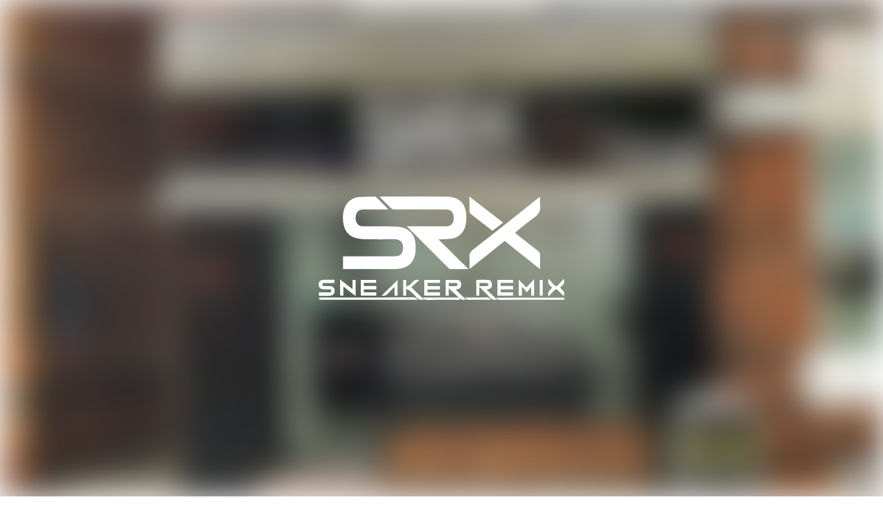

--- FILE ---
content_type: text/html; charset=utf-8
request_url: https://www.sneakerremix.com/collections/sneakers/products/jordan-4-retro-thunder
body_size: 485
content:
<!doctype html><html lang="en"><head><meta charset="utf-8"/><link rel="icon" href="/sneakerremix_logo_minimal.svg"/><meta name="viewport" content="width=device-width,initial-scale=1"/><meta name="theme-color" content="#000000"/><meta name="description" content="Web site created using create-react-app"/><link rel="apple-touch-icon" href="/sneakerremix_logo_minimal.svg"/><link rel="manifest" href="/manifest.json"/><title>Sneaker Remix</title><script defer="defer" src="/static/js/main.537e4ba8.js"></script><link href="/static/css/main.bd2bf2ff.css" rel="stylesheet"></head><body><noscript>You need to enable JavaScript to run this app.</noscript><div id="root"></div></body></html>

--- FILE ---
content_type: application/javascript; charset=utf-8
request_url: https://www.sneakerremix.com/static/js/main.537e4ba8.js
body_size: 103855
content:
/*! For license information please see main.537e4ba8.js.LICENSE.txt */
(()=>{"use strict";var e={4:(e,t,n)=>{var r=n(853),a=n(43),l=n(950);function i(e){var t="https://react.dev/errors/"+e;if(1<arguments.length){t+="?args[]="+encodeURIComponent(arguments[1]);for(var n=2;n<arguments.length;n++)t+="&args[]="+encodeURIComponent(arguments[n])}return"Minified React error #"+e+"; visit "+t+" for the full message or use the non-minified dev environment for full errors and additional helpful warnings."}function s(e){return!(!e||1!==e.nodeType&&9!==e.nodeType&&11!==e.nodeType)}function o(e){var t=e,n=e;if(e.alternate)for(;t.return;)t=t.return;else{e=t;do{0!==(4098&(t=e).flags)&&(n=t.return),e=t.return}while(e)}return 3===t.tag?n:null}function u(e){if(13===e.tag){var t=e.memoizedState;if(null===t&&(null!==(e=e.alternate)&&(t=e.memoizedState)),null!==t)return t.dehydrated}return null}function c(e){if(31===e.tag){var t=e.memoizedState;if(null===t&&(null!==(e=e.alternate)&&(t=e.memoizedState)),null!==t)return t.dehydrated}return null}function d(e){if(o(e)!==e)throw Error(i(188))}function f(e){var t=e.tag;if(5===t||26===t||27===t||6===t)return e;for(e=e.child;null!==e;){if(null!==(t=f(e)))return t;e=e.sibling}return null}var p=Object.assign,m=Symbol.for("react.element"),h=Symbol.for("react.transitional.element"),g=Symbol.for("react.portal"),v=Symbol.for("react.fragment"),y=Symbol.for("react.strict_mode"),w=Symbol.for("react.profiler"),x=Symbol.for("react.consumer"),S=Symbol.for("react.context"),k=Symbol.for("react.forward_ref"),E=Symbol.for("react.suspense"),C=Symbol.for("react.suspense_list"),T=Symbol.for("react.memo"),P=Symbol.for("react.lazy");Symbol.for("react.scope");var N=Symbol.for("react.activity");Symbol.for("react.legacy_hidden"),Symbol.for("react.tracing_marker");var _=Symbol.for("react.memo_cache_sentinel");Symbol.for("react.view_transition");var z=Symbol.iterator;function L(e){return null===e||"object"!==typeof e?null:"function"===typeof(e=z&&e[z]||e["@@iterator"])?e:null}var O=Symbol.for("react.client.reference");function M(e){if(null==e)return null;if("function"===typeof e)return e.$$typeof===O?null:e.displayName||e.name||null;if("string"===typeof e)return e;switch(e){case v:return"Fragment";case w:return"Profiler";case y:return"StrictMode";case E:return"Suspense";case C:return"SuspenseList";case N:return"Activity"}if("object"===typeof e)switch(e.$$typeof){case g:return"Portal";case S:return e.displayName||"Context";case x:return(e._context.displayName||"Context")+".Consumer";case k:var t=e.render;return(e=e.displayName)||(e=""!==(e=t.displayName||t.name||"")?"ForwardRef("+e+")":"ForwardRef"),e;case T:return null!==(t=e.displayName||null)?t:M(e.type)||"Memo";case P:t=e._payload,e=e._init;try{return M(e(t))}catch(b){}}return null}var j=Array.isArray,A=a.__CLIENT_INTERNALS_DO_NOT_USE_OR_WARN_USERS_THEY_CANNOT_UPGRADE,I=l.__DOM_INTERNALS_DO_NOT_USE_OR_WARN_USERS_THEY_CANNOT_UPGRADE,D={pending:!1,data:null,method:null,action:null},F=[],R=-1;function B(e){return{current:e}}function H(e){0>R||(e.current=F[R],F[R]=null,R--)}function V(e,t){R++,F[R]=e.current,e.current=t}var G,U,q=B(null),W=B(null),$=B(null),Q=B(null);function Y(e,t){switch(V($,t),V(W,e),V(q,null),t.nodeType){case 9:case 11:e=(e=t.documentElement)&&(e=e.namespaceURI)?yd(e):0;break;default:if(e=t.tagName,t=t.namespaceURI)e=bd(t=yd(t),e);else switch(e){case"svg":e=1;break;case"math":e=2;break;default:e=0}}H(q),V(q,e)}function X(){H(q),H(W),H($)}function K(e){null!==e.memoizedState&&V(Q,e);var t=q.current,n=bd(t,e.type);t!==n&&(V(W,e),V(q,n))}function Z(e){W.current===e&&(H(q),H(W)),Q.current===e&&(H(Q),ff._currentValue=D)}function J(e){if(void 0===G)try{throw Error()}catch(b){var t=b.stack.trim().match(/\n( *(at )?)/);G=t&&t[1]||"",U=-1<b.stack.indexOf("\n    at")?" (<anonymous>)":-1<b.stack.indexOf("@")?"@unknown:0:0":""}return"\n"+G+e+U}var ee=!1;function te(e,t){if(!e||ee)return"";ee=!0;var n=Error.prepareStackTrace;Error.prepareStackTrace=void 0;try{var r={DetermineComponentFrameRoot:function(){try{if(t){var n=function(){throw Error()};if(Object.defineProperty(n.prototype,"props",{set:function(){throw Error()}}),"object"===typeof Reflect&&Reflect.construct){try{Reflect.construct(n,[])}catch(b){var r=b}Reflect.construct(e,[],n)}else{try{n.call()}catch(a){r=a}e.call(n.prototype)}}else{try{throw Error()}catch(l){r=l}(n=e())&&"function"===typeof n.catch&&n.catch(function(){})}}catch(i){if(i&&r&&"string"===typeof i.stack)return[i.stack,r.stack]}return[null,null]}};r.DetermineComponentFrameRoot.displayName="DetermineComponentFrameRoot";var a=Object.getOwnPropertyDescriptor(r.DetermineComponentFrameRoot,"name");a&&a.configurable&&Object.defineProperty(r.DetermineComponentFrameRoot,"name",{value:"DetermineComponentFrameRoot"});var l=r.DetermineComponentFrameRoot(),i=l[0],s=l[1];if(i&&s){var o=i.split("\n"),u=s.split("\n");for(a=r=0;r<o.length&&!o[r].includes("DetermineComponentFrameRoot");)r++;for(;a<u.length&&!u[a].includes("DetermineComponentFrameRoot");)a++;if(r===o.length||a===u.length)for(r=o.length-1,a=u.length-1;1<=r&&0<=a&&o[r]!==u[a];)a--;for(;1<=r&&0<=a;r--,a--)if(o[r]!==u[a]){if(1!==r||1!==a)do{if(r--,0>--a||o[r]!==u[a]){var c="\n"+o[r].replace(" at new "," at ");return e.displayName&&c.includes("<anonymous>")&&(c=c.replace("<anonymous>",e.displayName)),c}}while(1<=r&&0<=a);break}}}finally{ee=!1,Error.prepareStackTrace=n}return(n=e?e.displayName||e.name:"")?J(n):""}function ne(e,t){switch(e.tag){case 26:case 27:case 5:return J(e.type);case 16:return J("Lazy");case 13:return e.child!==t&&null!==t?J("Suspense Fallback"):J("Suspense");case 19:return J("SuspenseList");case 0:case 15:return te(e.type,!1);case 11:return te(e.type.render,!1);case 1:return te(e.type,!0);case 31:return J("Activity");default:return""}}function re(e){try{var t="",n=null;do{t+=ne(e,n),n=e,e=e.return}while(e);return t}catch(b){return"\nError generating stack: "+b.message+"\n"+b.stack}}var ae=Object.prototype.hasOwnProperty,le=r.unstable_scheduleCallback,ie=r.unstable_cancelCallback,se=r.unstable_shouldYield,oe=r.unstable_requestPaint,ue=r.unstable_now,ce=r.unstable_getCurrentPriorityLevel,de=r.unstable_ImmediatePriority,fe=r.unstable_UserBlockingPriority,pe=r.unstable_NormalPriority,me=r.unstable_LowPriority,he=r.unstable_IdlePriority,ge=r.log,ve=r.unstable_setDisableYieldValue,ye=null,be=null;function we(e){if("function"===typeof ge&&ve(e),be&&"function"===typeof be.setStrictMode)try{be.setStrictMode(ye,e)}catch(t){}}var xe=Math.clz32?Math.clz32:function(e){return e>>>=0,0===e?32:31-(Se(e)/ke|0)|0},Se=Math.log,ke=Math.LN2;var Ee=256,Ce=262144,Te=4194304;function Pe(e){var t=42&e;if(0!==t)return t;switch(e&-e){case 1:return 1;case 2:return 2;case 4:return 4;case 8:return 8;case 16:return 16;case 32:return 32;case 64:return 64;case 128:return 128;case 256:case 512:case 1024:case 2048:case 4096:case 8192:case 16384:case 32768:case 65536:case 131072:return 261888&e;case 262144:case 524288:case 1048576:case 2097152:return 3932160&e;case 4194304:case 8388608:case 16777216:case 33554432:return 62914560&e;case 67108864:return 67108864;case 134217728:return 134217728;case 268435456:return 268435456;case 536870912:return 536870912;case 1073741824:return 0;default:return e}}function Ne(e,t,n){var r=e.pendingLanes;if(0===r)return 0;var a=0,l=e.suspendedLanes,i=e.pingedLanes;e=e.warmLanes;var s=134217727&r;return 0!==s?0!==(r=s&~l)?a=Pe(r):0!==(i&=s)?a=Pe(i):n||0!==(n=s&~e)&&(a=Pe(n)):0!==(s=r&~l)?a=Pe(s):0!==i?a=Pe(i):n||0!==(n=r&~e)&&(a=Pe(n)),0===a?0:0!==t&&t!==a&&0===(t&l)&&((l=a&-a)>=(n=t&-t)||32===l&&0!==(4194048&n))?t:a}function _e(e,t){return 0===(e.pendingLanes&~(e.suspendedLanes&~e.pingedLanes)&t)}function ze(e,t){switch(e){case 1:case 2:case 4:case 8:case 64:return t+250;case 16:case 32:case 128:case 256:case 512:case 1024:case 2048:case 4096:case 8192:case 16384:case 32768:case 65536:case 131072:case 262144:case 524288:case 1048576:case 2097152:return t+5e3;default:return-1}}function Le(){var e=Te;return 0===(62914560&(Te<<=1))&&(Te=4194304),e}function Oe(e){for(var t=[],n=0;31>n;n++)t.push(e);return t}function Me(e,t){e.pendingLanes|=t,268435456!==t&&(e.suspendedLanes=0,e.pingedLanes=0,e.warmLanes=0)}function je(e,t,n){e.pendingLanes|=t,e.suspendedLanes&=~t;var r=31-xe(t);e.entangledLanes|=t,e.entanglements[r]=1073741824|e.entanglements[r]|261930&n}function Ae(e,t){var n=e.entangledLanes|=t;for(e=e.entanglements;n;){var r=31-xe(n),a=1<<r;a&t|e[r]&t&&(e[r]|=t),n&=~a}}function Ie(e,t){var n=t&-t;return 0!==((n=0!==(42&n)?1:De(n))&(e.suspendedLanes|t))?0:n}function De(e){switch(e){case 2:e=1;break;case 8:e=4;break;case 32:e=16;break;case 256:case 512:case 1024:case 2048:case 4096:case 8192:case 16384:case 32768:case 65536:case 131072:case 262144:case 524288:case 1048576:case 2097152:case 4194304:case 8388608:case 16777216:case 33554432:e=128;break;case 268435456:e=134217728;break;default:e=0}return e}function Fe(e){return 2<(e&=-e)?8<e?0!==(134217727&e)?32:268435456:8:2}function Re(){var e=I.p;return 0!==e?e:void 0===(e=window.event)?32:Nf(e.type)}function Be(e,t){var n=I.p;try{return I.p=e,t()}finally{I.p=n}}var He=Math.random().toString(36).slice(2),Ve="__reactFiber$"+He,Ge="__reactProps$"+He,Ue="__reactContainer$"+He,qe="__reactEvents$"+He,We="__reactListeners$"+He,$e="__reactHandles$"+He,Qe="__reactResources$"+He,Ye="__reactMarker$"+He;function Xe(e){delete e[Ve],delete e[Ge],delete e[qe],delete e[We],delete e[$e]}function Ke(e){var t=e[Ve];if(t)return t;for(var n=e.parentNode;n;){if(t=n[Ue]||n[Ve]){if(n=t.alternate,null!==t.child||null!==n&&null!==n.child)for(e=Dd(e);null!==e;){if(n=e[Ve])return n;e=Dd(e)}return t}n=(e=n).parentNode}return null}function Ze(e){if(e=e[Ve]||e[Ue]){var t=e.tag;if(5===t||6===t||13===t||31===t||26===t||27===t||3===t)return e}return null}function Je(e){var t=e.tag;if(5===t||26===t||27===t||6===t)return e.stateNode;throw Error(i(33))}function et(e){var t=e[Qe];return t||(t=e[Qe]={hoistableStyles:new Map,hoistableScripts:new Map}),t}function tt(e){e[Ye]=!0}var nt=new Set,rt={};function at(e,t){lt(e,t),lt(e+"Capture",t)}function lt(e,t){for(rt[e]=t,e=0;e<t.length;e++)nt.add(t[e])}var it=RegExp("^[:A-Z_a-z\\u00C0-\\u00D6\\u00D8-\\u00F6\\u00F8-\\u02FF\\u0370-\\u037D\\u037F-\\u1FFF\\u200C-\\u200D\\u2070-\\u218F\\u2C00-\\u2FEF\\u3001-\\uD7FF\\uF900-\\uFDCF\\uFDF0-\\uFFFD][:A-Z_a-z\\u00C0-\\u00D6\\u00D8-\\u00F6\\u00F8-\\u02FF\\u0370-\\u037D\\u037F-\\u1FFF\\u200C-\\u200D\\u2070-\\u218F\\u2C00-\\u2FEF\\u3001-\\uD7FF\\uF900-\\uFDCF\\uFDF0-\\uFFFD\\-.0-9\\u00B7\\u0300-\\u036F\\u203F-\\u2040]*$"),st={},ot={};function ut(e,t,n){if(a=t,ae.call(ot,a)||!ae.call(st,a)&&(it.test(a)?ot[a]=!0:(st[a]=!0,0)))if(null===n)e.removeAttribute(t);else{switch(typeof n){case"undefined":case"function":case"symbol":return void e.removeAttribute(t);case"boolean":var r=t.toLowerCase().slice(0,5);if("data-"!==r&&"aria-"!==r)return void e.removeAttribute(t)}e.setAttribute(t,""+n)}var a}function ct(e,t,n){if(null===n)e.removeAttribute(t);else{switch(typeof n){case"undefined":case"function":case"symbol":case"boolean":return void e.removeAttribute(t)}e.setAttribute(t,""+n)}}function dt(e,t,n,r){if(null===r)e.removeAttribute(n);else{switch(typeof r){case"undefined":case"function":case"symbol":case"boolean":return void e.removeAttribute(n)}e.setAttributeNS(t,n,""+r)}}function ft(e){switch(typeof e){case"bigint":case"boolean":case"number":case"string":case"undefined":case"object":return e;default:return""}}function pt(e){var t=e.type;return(e=e.nodeName)&&"input"===e.toLowerCase()&&("checkbox"===t||"radio"===t)}function mt(e){if(!e._valueTracker){var t=pt(e)?"checked":"value";e._valueTracker=function(e,t,n){var r=Object.getOwnPropertyDescriptor(e.constructor.prototype,t);if(!e.hasOwnProperty(t)&&"undefined"!==typeof r&&"function"===typeof r.get&&"function"===typeof r.set){var a=r.get,l=r.set;return Object.defineProperty(e,t,{configurable:!0,get:function(){return a.call(this)},set:function(e){n=""+e,l.call(this,e)}}),Object.defineProperty(e,t,{enumerable:r.enumerable}),{getValue:function(){return n},setValue:function(e){n=""+e},stopTracking:function(){e._valueTracker=null,delete e[t]}}}}(e,t,""+e[t])}}function ht(e){if(!e)return!1;var t=e._valueTracker;if(!t)return!0;var n=t.getValue(),r="";return e&&(r=pt(e)?e.checked?"true":"false":e.value),(e=r)!==n&&(t.setValue(e),!0)}function gt(e){if("undefined"===typeof(e=e||("undefined"!==typeof document?document:void 0)))return null;try{return e.activeElement||e.body}catch(t){return e.body}}var vt=/[\n"\\]/g;function yt(e){return e.replace(vt,function(e){return"\\"+e.charCodeAt(0).toString(16)+" "})}function bt(e,t,n,r,a,l,i,s){e.name="",null!=i&&"function"!==typeof i&&"symbol"!==typeof i&&"boolean"!==typeof i?e.type=i:e.removeAttribute("type"),null!=t?"number"===i?(0===t&&""===e.value||e.value!=t)&&(e.value=""+ft(t)):e.value!==""+ft(t)&&(e.value=""+ft(t)):"submit"!==i&&"reset"!==i||e.removeAttribute("value"),null!=t?xt(e,i,ft(t)):null!=n?xt(e,i,ft(n)):null!=r&&e.removeAttribute("value"),null==a&&null!=l&&(e.defaultChecked=!!l),null!=a&&(e.checked=a&&"function"!==typeof a&&"symbol"!==typeof a),null!=s&&"function"!==typeof s&&"symbol"!==typeof s&&"boolean"!==typeof s?e.name=""+ft(s):e.removeAttribute("name")}function wt(e,t,n,r,a,l,i,s){if(null!=l&&"function"!==typeof l&&"symbol"!==typeof l&&"boolean"!==typeof l&&(e.type=l),null!=t||null!=n){if(!("submit"!==l&&"reset"!==l||void 0!==t&&null!==t))return void mt(e);n=null!=n?""+ft(n):"",t=null!=t?""+ft(t):n,s||t===e.value||(e.value=t),e.defaultValue=t}r="function"!==typeof(r=null!=r?r:a)&&"symbol"!==typeof r&&!!r,e.checked=s?e.checked:!!r,e.defaultChecked=!!r,null!=i&&"function"!==typeof i&&"symbol"!==typeof i&&"boolean"!==typeof i&&(e.name=i),mt(e)}function xt(e,t,n){"number"===t&&gt(e.ownerDocument)===e||e.defaultValue===""+n||(e.defaultValue=""+n)}function St(e,t,n,r){if(e=e.options,t){t={};for(var a=0;a<n.length;a++)t["$"+n[a]]=!0;for(n=0;n<e.length;n++)a=t.hasOwnProperty("$"+e[n].value),e[n].selected!==a&&(e[n].selected=a),a&&r&&(e[n].defaultSelected=!0)}else{for(n=""+ft(n),t=null,a=0;a<e.length;a++){if(e[a].value===n)return e[a].selected=!0,void(r&&(e[a].defaultSelected=!0));null!==t||e[a].disabled||(t=e[a])}null!==t&&(t.selected=!0)}}function kt(e,t,n){null==t||((t=""+ft(t))!==e.value&&(e.value=t),null!=n)?e.defaultValue=null!=n?""+ft(n):"":e.defaultValue!==t&&(e.defaultValue=t)}function Et(e,t,n,r){if(null==t){if(null!=r){if(null!=n)throw Error(i(92));if(j(r)){if(1<r.length)throw Error(i(93));r=r[0]}n=r}null==n&&(n=""),t=n}n=ft(t),e.defaultValue=n,(r=e.textContent)===n&&""!==r&&null!==r&&(e.value=r),mt(e)}function Ct(e,t){if(t){var n=e.firstChild;if(n&&n===e.lastChild&&3===n.nodeType)return void(n.nodeValue=t)}e.textContent=t}var Tt=new Set("animationIterationCount aspectRatio borderImageOutset borderImageSlice borderImageWidth boxFlex boxFlexGroup boxOrdinalGroup columnCount columns flex flexGrow flexPositive flexShrink flexNegative flexOrder gridArea gridRow gridRowEnd gridRowSpan gridRowStart gridColumn gridColumnEnd gridColumnSpan gridColumnStart fontWeight lineClamp lineHeight opacity order orphans scale tabSize widows zIndex zoom fillOpacity floodOpacity stopOpacity strokeDasharray strokeDashoffset strokeMiterlimit strokeOpacity strokeWidth MozAnimationIterationCount MozBoxFlex MozBoxFlexGroup MozLineClamp msAnimationIterationCount msFlex msZoom msFlexGrow msFlexNegative msFlexOrder msFlexPositive msFlexShrink msGridColumn msGridColumnSpan msGridRow msGridRowSpan WebkitAnimationIterationCount WebkitBoxFlex WebKitBoxFlexGroup WebkitBoxOrdinalGroup WebkitColumnCount WebkitColumns WebkitFlex WebkitFlexGrow WebkitFlexPositive WebkitFlexShrink WebkitLineClamp".split(" "));function Pt(e,t,n){var r=0===t.indexOf("--");null==n||"boolean"===typeof n||""===n?r?e.setProperty(t,""):"float"===t?e.cssFloat="":e[t]="":r?e.setProperty(t,n):"number"!==typeof n||0===n||Tt.has(t)?"float"===t?e.cssFloat=n:e[t]=(""+n).trim():e[t]=n+"px"}function Nt(e,t,n){if(null!=t&&"object"!==typeof t)throw Error(i(62));if(e=e.style,null!=n){for(var r in n)!n.hasOwnProperty(r)||null!=t&&t.hasOwnProperty(r)||(0===r.indexOf("--")?e.setProperty(r,""):"float"===r?e.cssFloat="":e[r]="");for(var a in t)r=t[a],t.hasOwnProperty(a)&&n[a]!==r&&Pt(e,a,r)}else for(var l in t)t.hasOwnProperty(l)&&Pt(e,l,t[l])}function _t(e){if(-1===e.indexOf("-"))return!1;switch(e){case"annotation-xml":case"color-profile":case"font-face":case"font-face-src":case"font-face-uri":case"font-face-format":case"font-face-name":case"missing-glyph":return!1;default:return!0}}var zt=new Map([["acceptCharset","accept-charset"],["htmlFor","for"],["httpEquiv","http-equiv"],["crossOrigin","crossorigin"],["accentHeight","accent-height"],["alignmentBaseline","alignment-baseline"],["arabicForm","arabic-form"],["baselineShift","baseline-shift"],["capHeight","cap-height"],["clipPath","clip-path"],["clipRule","clip-rule"],["colorInterpolation","color-interpolation"],["colorInterpolationFilters","color-interpolation-filters"],["colorProfile","color-profile"],["colorRendering","color-rendering"],["dominantBaseline","dominant-baseline"],["enableBackground","enable-background"],["fillOpacity","fill-opacity"],["fillRule","fill-rule"],["floodColor","flood-color"],["floodOpacity","flood-opacity"],["fontFamily","font-family"],["fontSize","font-size"],["fontSizeAdjust","font-size-adjust"],["fontStretch","font-stretch"],["fontStyle","font-style"],["fontVariant","font-variant"],["fontWeight","font-weight"],["glyphName","glyph-name"],["glyphOrientationHorizontal","glyph-orientation-horizontal"],["glyphOrientationVertical","glyph-orientation-vertical"],["horizAdvX","horiz-adv-x"],["horizOriginX","horiz-origin-x"],["imageRendering","image-rendering"],["letterSpacing","letter-spacing"],["lightingColor","lighting-color"],["markerEnd","marker-end"],["markerMid","marker-mid"],["markerStart","marker-start"],["overlinePosition","overline-position"],["overlineThickness","overline-thickness"],["paintOrder","paint-order"],["panose-1","panose-1"],["pointerEvents","pointer-events"],["renderingIntent","rendering-intent"],["shapeRendering","shape-rendering"],["stopColor","stop-color"],["stopOpacity","stop-opacity"],["strikethroughPosition","strikethrough-position"],["strikethroughThickness","strikethrough-thickness"],["strokeDasharray","stroke-dasharray"],["strokeDashoffset","stroke-dashoffset"],["strokeLinecap","stroke-linecap"],["strokeLinejoin","stroke-linejoin"],["strokeMiterlimit","stroke-miterlimit"],["strokeOpacity","stroke-opacity"],["strokeWidth","stroke-width"],["textAnchor","text-anchor"],["textDecoration","text-decoration"],["textRendering","text-rendering"],["transformOrigin","transform-origin"],["underlinePosition","underline-position"],["underlineThickness","underline-thickness"],["unicodeBidi","unicode-bidi"],["unicodeRange","unicode-range"],["unitsPerEm","units-per-em"],["vAlphabetic","v-alphabetic"],["vHanging","v-hanging"],["vIdeographic","v-ideographic"],["vMathematical","v-mathematical"],["vectorEffect","vector-effect"],["vertAdvY","vert-adv-y"],["vertOriginX","vert-origin-x"],["vertOriginY","vert-origin-y"],["wordSpacing","word-spacing"],["writingMode","writing-mode"],["xmlnsXlink","xmlns:xlink"],["xHeight","x-height"]]),Lt=/^[\u0000-\u001F ]*j[\r\n\t]*a[\r\n\t]*v[\r\n\t]*a[\r\n\t]*s[\r\n\t]*c[\r\n\t]*r[\r\n\t]*i[\r\n\t]*p[\r\n\t]*t[\r\n\t]*:/i;function Ot(e){return Lt.test(""+e)?"javascript:throw new Error('React has blocked a javascript: URL as a security precaution.')":e}function Mt(){}var jt=null;function At(e){return(e=e.target||e.srcElement||window).correspondingUseElement&&(e=e.correspondingUseElement),3===e.nodeType?e.parentNode:e}var It=null,Dt=null;function Ft(e){var t=Ze(e);if(t&&(e=t.stateNode)){var n=e[Ge]||null;e:switch(e=t.stateNode,t.type){case"input":if(bt(e,n.value,n.defaultValue,n.defaultValue,n.checked,n.defaultChecked,n.type,n.name),t=n.name,"radio"===n.type&&null!=t){for(n=e;n.parentNode;)n=n.parentNode;for(n=n.querySelectorAll('input[name="'+yt(""+t)+'"][type="radio"]'),t=0;t<n.length;t++){var r=n[t];if(r!==e&&r.form===e.form){var a=r[Ge]||null;if(!a)throw Error(i(90));bt(r,a.value,a.defaultValue,a.defaultValue,a.checked,a.defaultChecked,a.type,a.name)}}for(t=0;t<n.length;t++)(r=n[t]).form===e.form&&ht(r)}break e;case"textarea":kt(e,n.value,n.defaultValue);break e;case"select":null!=(t=n.value)&&St(e,!!n.multiple,t,!1)}}}var Rt=!1;function Bt(e,t,n){if(Rt)return e(t,n);Rt=!0;try{return e(t)}finally{if(Rt=!1,(null!==It||null!==Dt)&&(ec(),It&&(t=It,e=Dt,Dt=It=null,Ft(t),e)))for(t=0;t<e.length;t++)Ft(e[t])}}function Ht(e,t){var n=e.stateNode;if(null===n)return null;var r=n[Ge]||null;if(null===r)return null;n=r[t];e:switch(t){case"onClick":case"onClickCapture":case"onDoubleClick":case"onDoubleClickCapture":case"onMouseDown":case"onMouseDownCapture":case"onMouseMove":case"onMouseMoveCapture":case"onMouseUp":case"onMouseUpCapture":case"onMouseEnter":(r=!r.disabled)||(r=!("button"===(e=e.type)||"input"===e||"select"===e||"textarea"===e)),e=!r;break e;default:e=!1}if(e)return null;if(n&&"function"!==typeof n)throw Error(i(231,t,typeof n));return n}var Vt=!("undefined"===typeof window||"undefined"===typeof window.document||"undefined"===typeof window.document.createElement),Gt=!1;if(Vt)try{var Ut={};Object.defineProperty(Ut,"passive",{get:function(){Gt=!0}}),window.addEventListener("test",Ut,Ut),window.removeEventListener("test",Ut,Ut)}catch(Jf){Gt=!1}var qt=null,Wt=null,$t=null;function Qt(){if($t)return $t;var e,t,n=Wt,r=n.length,a="value"in qt?qt.value:qt.textContent,l=a.length;for(e=0;e<r&&n[e]===a[e];e++);var i=r-e;for(t=1;t<=i&&n[r-t]===a[l-t];t++);return $t=a.slice(e,1<t?1-t:void 0)}function Yt(e){var t=e.keyCode;return"charCode"in e?0===(e=e.charCode)&&13===t&&(e=13):e=t,10===e&&(e=13),32<=e||13===e?e:0}function Xt(){return!0}function Kt(){return!1}function Zt(e){function t(t,n,r,a,l){for(var i in this._reactName=t,this._targetInst=r,this.type=n,this.nativeEvent=a,this.target=l,this.currentTarget=null,e)e.hasOwnProperty(i)&&(t=e[i],this[i]=t?t(a):a[i]);return this.isDefaultPrevented=(null!=a.defaultPrevented?a.defaultPrevented:!1===a.returnValue)?Xt:Kt,this.isPropagationStopped=Kt,this}return p(t.prototype,{preventDefault:function(){this.defaultPrevented=!0;var e=this.nativeEvent;e&&(e.preventDefault?e.preventDefault():"unknown"!==typeof e.returnValue&&(e.returnValue=!1),this.isDefaultPrevented=Xt)},stopPropagation:function(){var e=this.nativeEvent;e&&(e.stopPropagation?e.stopPropagation():"unknown"!==typeof e.cancelBubble&&(e.cancelBubble=!0),this.isPropagationStopped=Xt)},persist:function(){},isPersistent:Xt}),t}var Jt,en,tn,nn={eventPhase:0,bubbles:0,cancelable:0,timeStamp:function(e){return e.timeStamp||Date.now()},defaultPrevented:0,isTrusted:0},rn=Zt(nn),an=p({},nn,{view:0,detail:0}),ln=Zt(an),sn=p({},an,{screenX:0,screenY:0,clientX:0,clientY:0,pageX:0,pageY:0,ctrlKey:0,shiftKey:0,altKey:0,metaKey:0,getModifierState:yn,button:0,buttons:0,relatedTarget:function(e){return void 0===e.relatedTarget?e.fromElement===e.srcElement?e.toElement:e.fromElement:e.relatedTarget},movementX:function(e){return"movementX"in e?e.movementX:(e!==tn&&(tn&&"mousemove"===e.type?(Jt=e.screenX-tn.screenX,en=e.screenY-tn.screenY):en=Jt=0,tn=e),Jt)},movementY:function(e){return"movementY"in e?e.movementY:en}}),on=Zt(sn),un=Zt(p({},sn,{dataTransfer:0})),cn=Zt(p({},an,{relatedTarget:0})),dn=Zt(p({},nn,{animationName:0,elapsedTime:0,pseudoElement:0})),fn=Zt(p({},nn,{clipboardData:function(e){return"clipboardData"in e?e.clipboardData:window.clipboardData}})),pn=Zt(p({},nn,{data:0})),mn={Esc:"Escape",Spacebar:" ",Left:"ArrowLeft",Up:"ArrowUp",Right:"ArrowRight",Down:"ArrowDown",Del:"Delete",Win:"OS",Menu:"ContextMenu",Apps:"ContextMenu",Scroll:"ScrollLock",MozPrintableKey:"Unidentified"},hn={8:"Backspace",9:"Tab",12:"Clear",13:"Enter",16:"Shift",17:"Control",18:"Alt",19:"Pause",20:"CapsLock",27:"Escape",32:" ",33:"PageUp",34:"PageDown",35:"End",36:"Home",37:"ArrowLeft",38:"ArrowUp",39:"ArrowRight",40:"ArrowDown",45:"Insert",46:"Delete",112:"F1",113:"F2",114:"F3",115:"F4",116:"F5",117:"F6",118:"F7",119:"F8",120:"F9",121:"F10",122:"F11",123:"F12",144:"NumLock",145:"ScrollLock",224:"Meta"},gn={Alt:"altKey",Control:"ctrlKey",Meta:"metaKey",Shift:"shiftKey"};function vn(e){var t=this.nativeEvent;return t.getModifierState?t.getModifierState(e):!!(e=gn[e])&&!!t[e]}function yn(){return vn}var bn=Zt(p({},an,{key:function(e){if(e.key){var t=mn[e.key]||e.key;if("Unidentified"!==t)return t}return"keypress"===e.type?13===(e=Yt(e))?"Enter":String.fromCharCode(e):"keydown"===e.type||"keyup"===e.type?hn[e.keyCode]||"Unidentified":""},code:0,location:0,ctrlKey:0,shiftKey:0,altKey:0,metaKey:0,repeat:0,locale:0,getModifierState:yn,charCode:function(e){return"keypress"===e.type?Yt(e):0},keyCode:function(e){return"keydown"===e.type||"keyup"===e.type?e.keyCode:0},which:function(e){return"keypress"===e.type?Yt(e):"keydown"===e.type||"keyup"===e.type?e.keyCode:0}})),wn=Zt(p({},sn,{pointerId:0,width:0,height:0,pressure:0,tangentialPressure:0,tiltX:0,tiltY:0,twist:0,pointerType:0,isPrimary:0})),xn=Zt(p({},an,{touches:0,targetTouches:0,changedTouches:0,altKey:0,metaKey:0,ctrlKey:0,shiftKey:0,getModifierState:yn})),Sn=Zt(p({},nn,{propertyName:0,elapsedTime:0,pseudoElement:0})),kn=Zt(p({},sn,{deltaX:function(e){return"deltaX"in e?e.deltaX:"wheelDeltaX"in e?-e.wheelDeltaX:0},deltaY:function(e){return"deltaY"in e?e.deltaY:"wheelDeltaY"in e?-e.wheelDeltaY:"wheelDelta"in e?-e.wheelDelta:0},deltaZ:0,deltaMode:0})),En=Zt(p({},nn,{newState:0,oldState:0})),Cn=[9,13,27,32],Tn=Vt&&"CompositionEvent"in window,Pn=null;Vt&&"documentMode"in document&&(Pn=document.documentMode);var Nn=Vt&&"TextEvent"in window&&!Pn,_n=Vt&&(!Tn||Pn&&8<Pn&&11>=Pn),zn=String.fromCharCode(32),Ln=!1;function On(e,t){switch(e){case"keyup":return-1!==Cn.indexOf(t.keyCode);case"keydown":return 229!==t.keyCode;case"keypress":case"mousedown":case"focusout":return!0;default:return!1}}function Mn(e){return"object"===typeof(e=e.detail)&&"data"in e?e.data:null}var jn=!1;var An={color:!0,date:!0,datetime:!0,"datetime-local":!0,email:!0,month:!0,number:!0,password:!0,range:!0,search:!0,tel:!0,text:!0,time:!0,url:!0,week:!0};function In(e){var t=e&&e.nodeName&&e.nodeName.toLowerCase();return"input"===t?!!An[e.type]:"textarea"===t}function Dn(e,t,n,r){It?Dt?Dt.push(r):Dt=[r]:It=r,0<(t=ad(t,"onChange")).length&&(n=new rn("onChange","change",null,n,r),e.push({event:n,listeners:t}))}var Fn=null,Rn=null;function Bn(e){Xc(e,0)}function Hn(e){if(ht(Je(e)))return e}function Vn(e,t){if("change"===e)return t}var Gn=!1;if(Vt){var Un;if(Vt){var qn="oninput"in document;if(!qn){var Wn=document.createElement("div");Wn.setAttribute("oninput","return;"),qn="function"===typeof Wn.oninput}Un=qn}else Un=!1;Gn=Un&&(!document.documentMode||9<document.documentMode)}function $n(){Fn&&(Fn.detachEvent("onpropertychange",Qn),Rn=Fn=null)}function Qn(e){if("value"===e.propertyName&&Hn(Rn)){var t=[];Dn(t,Rn,e,At(e)),Bt(Bn,t)}}function Yn(e,t,n){"focusin"===e?($n(),Rn=n,(Fn=t).attachEvent("onpropertychange",Qn)):"focusout"===e&&$n()}function Xn(e){if("selectionchange"===e||"keyup"===e||"keydown"===e)return Hn(Rn)}function Kn(e,t){if("click"===e)return Hn(t)}function Zn(e,t){if("input"===e||"change"===e)return Hn(t)}var Jn="function"===typeof Object.is?Object.is:function(e,t){return e===t&&(0!==e||1/e===1/t)||e!==e&&t!==t};function er(e,t){if(Jn(e,t))return!0;if("object"!==typeof e||null===e||"object"!==typeof t||null===t)return!1;var n=Object.keys(e),r=Object.keys(t);if(n.length!==r.length)return!1;for(r=0;r<n.length;r++){var a=n[r];if(!ae.call(t,a)||!Jn(e[a],t[a]))return!1}return!0}function tr(e){for(;e&&e.firstChild;)e=e.firstChild;return e}function nr(e,t){var n,r=tr(e);for(e=0;r;){if(3===r.nodeType){if(n=e+r.textContent.length,e<=t&&n>=t)return{node:r,offset:t-e};e=n}e:{for(;r;){if(r.nextSibling){r=r.nextSibling;break e}r=r.parentNode}r=void 0}r=tr(r)}}function rr(e,t){return!(!e||!t)&&(e===t||(!e||3!==e.nodeType)&&(t&&3===t.nodeType?rr(e,t.parentNode):"contains"in e?e.contains(t):!!e.compareDocumentPosition&&!!(16&e.compareDocumentPosition(t))))}function ar(e){for(var t=gt((e=null!=e&&null!=e.ownerDocument&&null!=e.ownerDocument.defaultView?e.ownerDocument.defaultView:window).document);t instanceof e.HTMLIFrameElement;){try{var n="string"===typeof t.contentWindow.location.href}catch(r){n=!1}if(!n)break;t=gt((e=t.contentWindow).document)}return t}function lr(e){var t=e&&e.nodeName&&e.nodeName.toLowerCase();return t&&("input"===t&&("text"===e.type||"search"===e.type||"tel"===e.type||"url"===e.type||"password"===e.type)||"textarea"===t||"true"===e.contentEditable)}var ir=Vt&&"documentMode"in document&&11>=document.documentMode,sr=null,or=null,ur=null,cr=!1;function dr(e,t,n){var r=n.window===n?n.document:9===n.nodeType?n:n.ownerDocument;cr||null==sr||sr!==gt(r)||("selectionStart"in(r=sr)&&lr(r)?r={start:r.selectionStart,end:r.selectionEnd}:r={anchorNode:(r=(r.ownerDocument&&r.ownerDocument.defaultView||window).getSelection()).anchorNode,anchorOffset:r.anchorOffset,focusNode:r.focusNode,focusOffset:r.focusOffset},ur&&er(ur,r)||(ur=r,0<(r=ad(or,"onSelect")).length&&(t=new rn("onSelect","select",null,t,n),e.push({event:t,listeners:r}),t.target=sr)))}function fr(e,t){var n={};return n[e.toLowerCase()]=t.toLowerCase(),n["Webkit"+e]="webkit"+t,n["Moz"+e]="moz"+t,n}var pr={animationend:fr("Animation","AnimationEnd"),animationiteration:fr("Animation","AnimationIteration"),animationstart:fr("Animation","AnimationStart"),transitionrun:fr("Transition","TransitionRun"),transitionstart:fr("Transition","TransitionStart"),transitioncancel:fr("Transition","TransitionCancel"),transitionend:fr("Transition","TransitionEnd")},mr={},hr={};function gr(e){if(mr[e])return mr[e];if(!pr[e])return e;var t,n=pr[e];for(t in n)if(n.hasOwnProperty(t)&&t in hr)return mr[e]=n[t];return e}Vt&&(hr=document.createElement("div").style,"AnimationEvent"in window||(delete pr.animationend.animation,delete pr.animationiteration.animation,delete pr.animationstart.animation),"TransitionEvent"in window||delete pr.transitionend.transition);var vr=gr("animationend"),yr=gr("animationiteration"),br=gr("animationstart"),wr=gr("transitionrun"),xr=gr("transitionstart"),Sr=gr("transitioncancel"),kr=gr("transitionend"),Er=new Map,Cr="abort auxClick beforeToggle cancel canPlay canPlayThrough click close contextMenu copy cut drag dragEnd dragEnter dragExit dragLeave dragOver dragStart drop durationChange emptied encrypted ended error gotPointerCapture input invalid keyDown keyPress keyUp load loadedData loadedMetadata loadStart lostPointerCapture mouseDown mouseMove mouseOut mouseOver mouseUp paste pause play playing pointerCancel pointerDown pointerMove pointerOut pointerOver pointerUp progress rateChange reset resize seeked seeking stalled submit suspend timeUpdate touchCancel touchEnd touchStart volumeChange scroll toggle touchMove waiting wheel".split(" ");function Tr(e,t){Er.set(e,t),at(t,[e])}Cr.push("scrollEnd");var Pr="function"===typeof reportError?reportError:function(e){if("object"===typeof window&&"function"===typeof window.ErrorEvent){var t=new window.ErrorEvent("error",{bubbles:!0,cancelable:!0,message:"object"===typeof e&&null!==e&&"string"===typeof e.message?String(e.message):String(e),error:e});if(!window.dispatchEvent(t))return}else if("object"===typeof process&&"function"===typeof process.emit)return void process.emit("uncaughtException",e);console.error(e)},Nr=[],_r=0,zr=0;function Lr(){for(var e=_r,t=zr=_r=0;t<e;){var n=Nr[t];Nr[t++]=null;var r=Nr[t];Nr[t++]=null;var a=Nr[t];Nr[t++]=null;var l=Nr[t];if(Nr[t++]=null,null!==r&&null!==a){var i=r.pending;null===i?a.next=a:(a.next=i.next,i.next=a),r.pending=a}0!==l&&Ar(n,a,l)}}function Or(e,t,n,r){Nr[_r++]=e,Nr[_r++]=t,Nr[_r++]=n,Nr[_r++]=r,zr|=r,e.lanes|=r,null!==(e=e.alternate)&&(e.lanes|=r)}function Mr(e,t,n,r){return Or(e,t,n,r),Ir(e)}function jr(e,t){return Or(e,null,null,t),Ir(e)}function Ar(e,t,n){e.lanes|=n;var r=e.alternate;null!==r&&(r.lanes|=n);for(var a=!1,l=e.return;null!==l;)l.childLanes|=n,null!==(r=l.alternate)&&(r.childLanes|=n),22===l.tag&&(null===(e=l.stateNode)||1&e._visibility||(a=!0)),e=l,l=l.return;return 3===e.tag?(l=e.stateNode,a&&null!==t&&(a=31-xe(n),null===(r=(e=l.hiddenUpdates)[a])?e[a]=[t]:r.push(t),t.lane=536870912|n),l):null}function Ir(e){if(50<qu)throw qu=0,Wu=null,Error(i(185));for(var t=e.return;null!==t;)t=(e=t).return;return 3===e.tag?e.stateNode:null}var Dr={};function Fr(e,t,n,r){this.tag=e,this.key=n,this.sibling=this.child=this.return=this.stateNode=this.type=this.elementType=null,this.index=0,this.refCleanup=this.ref=null,this.pendingProps=t,this.dependencies=this.memoizedState=this.updateQueue=this.memoizedProps=null,this.mode=r,this.subtreeFlags=this.flags=0,this.deletions=null,this.childLanes=this.lanes=0,this.alternate=null}function Rr(e,t,n,r){return new Fr(e,t,n,r)}function Br(e){return!(!(e=e.prototype)||!e.isReactComponent)}function Hr(e,t){var n=e.alternate;return null===n?((n=Rr(e.tag,t,e.key,e.mode)).elementType=e.elementType,n.type=e.type,n.stateNode=e.stateNode,n.alternate=e,e.alternate=n):(n.pendingProps=t,n.type=e.type,n.flags=0,n.subtreeFlags=0,n.deletions=null),n.flags=65011712&e.flags,n.childLanes=e.childLanes,n.lanes=e.lanes,n.child=e.child,n.memoizedProps=e.memoizedProps,n.memoizedState=e.memoizedState,n.updateQueue=e.updateQueue,t=e.dependencies,n.dependencies=null===t?null:{lanes:t.lanes,firstContext:t.firstContext},n.sibling=e.sibling,n.index=e.index,n.ref=e.ref,n.refCleanup=e.refCleanup,n}function Vr(e,t){e.flags&=65011714;var n=e.alternate;return null===n?(e.childLanes=0,e.lanes=t,e.child=null,e.subtreeFlags=0,e.memoizedProps=null,e.memoizedState=null,e.updateQueue=null,e.dependencies=null,e.stateNode=null):(e.childLanes=n.childLanes,e.lanes=n.lanes,e.child=n.child,e.subtreeFlags=0,e.deletions=null,e.memoizedProps=n.memoizedProps,e.memoizedState=n.memoizedState,e.updateQueue=n.updateQueue,e.type=n.type,t=n.dependencies,e.dependencies=null===t?null:{lanes:t.lanes,firstContext:t.firstContext}),e}function Gr(e,t,n,r,a,l){var s=0;if(r=e,"function"===typeof e)Br(e)&&(s=1);else if("string"===typeof e)s=function(e,t,n){if(1===n||null!=t.itemProp)return!1;switch(e){case"meta":case"title":return!0;case"style":if("string"!==typeof t.precedence||"string"!==typeof t.href||""===t.href)break;return!0;case"link":if("string"!==typeof t.rel||"string"!==typeof t.href||""===t.href||t.onLoad||t.onError)break;return"stylesheet"!==t.rel||(e=t.disabled,"string"===typeof t.precedence&&null==e);case"script":if(t.async&&"function"!==typeof t.async&&"symbol"!==typeof t.async&&!t.onLoad&&!t.onError&&t.src&&"string"===typeof t.src)return!0}return!1}(e,n,q.current)?26:"html"===e||"head"===e||"body"===e?27:5;else e:switch(e){case N:return(e=Rr(31,n,t,a)).elementType=N,e.lanes=l,e;case v:return Ur(n.children,a,l,t);case y:s=8,a|=24;break;case w:return(e=Rr(12,n,t,2|a)).elementType=w,e.lanes=l,e;case E:return(e=Rr(13,n,t,a)).elementType=E,e.lanes=l,e;case C:return(e=Rr(19,n,t,a)).elementType=C,e.lanes=l,e;default:if("object"===typeof e&&null!==e)switch(e.$$typeof){case S:s=10;break e;case x:s=9;break e;case k:s=11;break e;case T:s=14;break e;case P:s=16,r=null;break e}s=29,n=Error(i(130,null===e?"null":typeof e,"")),r=null}return(t=Rr(s,n,t,a)).elementType=e,t.type=r,t.lanes=l,t}function Ur(e,t,n,r){return(e=Rr(7,e,r,t)).lanes=n,e}function qr(e,t,n){return(e=Rr(6,e,null,t)).lanes=n,e}function Wr(e){var t=Rr(18,null,null,0);return t.stateNode=e,t}function $r(e,t,n){return(t=Rr(4,null!==e.children?e.children:[],e.key,t)).lanes=n,t.stateNode={containerInfo:e.containerInfo,pendingChildren:null,implementation:e.implementation},t}var Qr=new WeakMap;function Yr(e,t){if("object"===typeof e&&null!==e){var n=Qr.get(e);return void 0!==n?n:(t={value:e,source:t,stack:re(t)},Qr.set(e,t),t)}return{value:e,source:t,stack:re(t)}}var Xr=[],Kr=0,Zr=null,Jr=0,ea=[],ta=0,na=null,ra=1,aa="";function la(e,t){Xr[Kr++]=Jr,Xr[Kr++]=Zr,Zr=e,Jr=t}function ia(e,t,n){ea[ta++]=ra,ea[ta++]=aa,ea[ta++]=na,na=e;var r=ra;e=aa;var a=32-xe(r)-1;r&=~(1<<a),n+=1;var l=32-xe(t)+a;if(30<l){var i=a-a%5;l=(r&(1<<i)-1).toString(32),r>>=i,a-=i,ra=1<<32-xe(t)+a|n<<a|r,aa=l+e}else ra=1<<l|n<<a|r,aa=e}function sa(e){null!==e.return&&(la(e,1),ia(e,1,0))}function oa(e){for(;e===Zr;)Zr=Xr[--Kr],Xr[Kr]=null,Jr=Xr[--Kr],Xr[Kr]=null;for(;e===na;)na=ea[--ta],ea[ta]=null,aa=ea[--ta],ea[ta]=null,ra=ea[--ta],ea[ta]=null}function ua(e,t){ea[ta++]=ra,ea[ta++]=aa,ea[ta++]=na,ra=t.id,aa=t.overflow,na=e}var ca=null,da=null,fa=!1,pa=null,ma=!1,ha=Error(i(519));function ga(e){throw Sa(Yr(Error(i(418,1<arguments.length&&void 0!==arguments[1]&&arguments[1]?"text":"HTML","")),e)),ha}function va(e){var t=e.stateNode,n=e.type,r=e.memoizedProps;switch(t[Ve]=e,t[Ge]=r,n){case"dialog":Kc("cancel",t),Kc("close",t);break;case"iframe":case"object":case"embed":Kc("load",t);break;case"video":case"audio":for(n=0;n<Qc.length;n++)Kc(Qc[n],t);break;case"source":Kc("error",t);break;case"img":case"image":case"link":Kc("error",t),Kc("load",t);break;case"details":Kc("toggle",t);break;case"input":Kc("invalid",t),wt(t,r.value,r.defaultValue,r.checked,r.defaultChecked,r.type,r.name,!0);break;case"select":Kc("invalid",t);break;case"textarea":Kc("invalid",t),Et(t,r.value,r.defaultValue,r.children)}"string"!==typeof(n=r.children)&&"number"!==typeof n&&"bigint"!==typeof n||t.textContent===""+n||!0===r.suppressHydrationWarning||cd(t.textContent,n)?(null!=r.popover&&(Kc("beforetoggle",t),Kc("toggle",t)),null!=r.onScroll&&Kc("scroll",t),null!=r.onScrollEnd&&Kc("scrollend",t),null!=r.onClick&&(t.onclick=Mt),t=!0):t=!1,t||ga(e,!0)}function ya(e){for(ca=e.return;ca;)switch(ca.tag){case 5:case 31:case 13:return void(ma=!1);case 27:case 3:return void(ma=!0);default:ca=ca.return}}function ba(e){if(e!==ca)return!1;if(!fa)return ya(e),fa=!0,!1;var t,n=e.tag;if((t=3!==n&&27!==n)&&((t=5===n)&&(t=!("form"!==(t=e.type)&&"button"!==t)||wd(e.type,e.memoizedProps)),t=!t),t&&da&&ga(e),ya(e),13===n){if(!(e=null!==(e=e.memoizedState)?e.dehydrated:null))throw Error(i(317));da=Id(e)}else if(31===n){if(!(e=null!==(e=e.memoizedState)?e.dehydrated:null))throw Error(i(317));da=Id(e)}else 27===n?(n=da,Pd(e.type)?(e=Ad,Ad=null,da=e):da=n):da=ca?jd(e.stateNode.nextSibling):null;return!0}function wa(){da=ca=null,fa=!1}function xa(){var e=pa;return null!==e&&(null===Lu?Lu=e:Lu.push.apply(Lu,e),pa=null),e}function Sa(e){null===pa?pa=[e]:pa.push(e)}var ka=B(null),Ea=null,Ca=null;function Ta(e,t,n){V(ka,t._currentValue),t._currentValue=n}function Pa(e){e._currentValue=ka.current,H(ka)}function Na(e,t,n){for(;null!==e;){var r=e.alternate;if((e.childLanes&t)!==t?(e.childLanes|=t,null!==r&&(r.childLanes|=t)):null!==r&&(r.childLanes&t)!==t&&(r.childLanes|=t),e===n)break;e=e.return}}function _a(e,t,n,r){var a=e.child;for(null!==a&&(a.return=e);null!==a;){var l=a.dependencies;if(null!==l){var s=a.child;l=l.firstContext;e:for(;null!==l;){var o=l;l=a;for(var u=0;u<t.length;u++)if(o.context===t[u]){l.lanes|=n,null!==(o=l.alternate)&&(o.lanes|=n),Na(l.return,n,e),r||(s=null);break e}l=o.next}}else if(18===a.tag){if(null===(s=a.return))throw Error(i(341));s.lanes|=n,null!==(l=s.alternate)&&(l.lanes|=n),Na(s,n,e),s=null}else s=a.child;if(null!==s)s.return=a;else for(s=a;null!==s;){if(s===e){s=null;break}if(null!==(a=s.sibling)){a.return=s.return,s=a;break}s=s.return}a=s}}function za(e,t,n,r){e=null;for(var a=t,l=!1;null!==a;){if(!l)if(0!==(524288&a.flags))l=!0;else if(0!==(262144&a.flags))break;if(10===a.tag){var s=a.alternate;if(null===s)throw Error(i(387));if(null!==(s=s.memoizedProps)){var o=a.type;Jn(a.pendingProps.value,s.value)||(null!==e?e.push(o):e=[o])}}else if(a===Q.current){if(null===(s=a.alternate))throw Error(i(387));s.memoizedState.memoizedState!==a.memoizedState.memoizedState&&(null!==e?e.push(ff):e=[ff])}a=a.return}null!==e&&_a(t,e,n,r),t.flags|=262144}function La(e){for(e=e.firstContext;null!==e;){if(!Jn(e.context._currentValue,e.memoizedValue))return!0;e=e.next}return!1}function Oa(e){Ea=e,Ca=null,null!==(e=e.dependencies)&&(e.firstContext=null)}function Ma(e){return Aa(Ea,e)}function ja(e,t){return null===Ea&&Oa(e),Aa(e,t)}function Aa(e,t){var n=t._currentValue;if(t={context:t,memoizedValue:n,next:null},null===Ca){if(null===e)throw Error(i(308));Ca=t,e.dependencies={lanes:0,firstContext:t},e.flags|=524288}else Ca=Ca.next=t;return n}var Ia="undefined"!==typeof AbortController?AbortController:function(){var e=[],t=this.signal={aborted:!1,addEventListener:function(t,n){e.push(n)}};this.abort=function(){t.aborted=!0,e.forEach(function(e){return e()})}},Da=r.unstable_scheduleCallback,Fa=r.unstable_NormalPriority,Ra={$$typeof:S,Consumer:null,Provider:null,_currentValue:null,_currentValue2:null,_threadCount:0};function Ba(){return{controller:new Ia,data:new Map,refCount:0}}function Ha(e){e.refCount--,0===e.refCount&&Da(Fa,function(){e.controller.abort()})}var Va=null,Ga=0,Ua=0,qa=null;function Wa(){if(0===--Ga&&null!==Va){null!==qa&&(qa.status="fulfilled");var e=Va;Va=null,Ua=0,qa=null;for(var t=0;t<e.length;t++)(0,e[t])()}}var $a=A.S;A.S=function(e,t){ju=ue(),"object"===typeof t&&null!==t&&"function"===typeof t.then&&function(e,t){if(null===Va){var n=Va=[];Ga=0,Ua=Gc(),qa={status:"pending",value:void 0,then:function(e){n.push(e)}}}Ga++,t.then(Wa,Wa)}(0,t),null!==$a&&$a(e,t)};var Qa=B(null);function Ya(){var e=Qa.current;return null!==e?e:hu.pooledCache}function Xa(e,t){V(Qa,null===t?Qa.current:t.pool)}function Ka(){var e=Ya();return null===e?null:{parent:Ra._currentValue,pool:e}}var Za=Error(i(460)),Ja=Error(i(474)),el=Error(i(542)),tl={then:function(){}};function nl(e){return"fulfilled"===(e=e.status)||"rejected"===e}function rl(e,t,n){switch(void 0===(n=e[n])?e.push(t):n!==t&&(t.then(Mt,Mt),t=n),t.status){case"fulfilled":return t.value;case"rejected":throw sl(e=t.reason),e;default:if("string"===typeof t.status)t.then(Mt,Mt);else{if(null!==(e=hu)&&100<e.shellSuspendCounter)throw Error(i(482));(e=t).status="pending",e.then(function(e){if("pending"===t.status){var n=t;n.status="fulfilled",n.value=e}},function(e){if("pending"===t.status){var n=t;n.status="rejected",n.reason=e}})}switch(t.status){case"fulfilled":return t.value;case"rejected":throw sl(e=t.reason),e}throw ll=t,Za}}function al(e){try{return(0,e._init)(e._payload)}catch(b){if(null!==b&&"object"===typeof b&&"function"===typeof b.then)throw ll=b,Za;throw b}}var ll=null;function il(){if(null===ll)throw Error(i(459));var e=ll;return ll=null,e}function sl(e){if(e===Za||e===el)throw Error(i(483))}var ol=null,ul=0;function cl(e){var t=ul;return ul+=1,null===ol&&(ol=[]),rl(ol,e,t)}function dl(e,t){t=t.props.ref,e.ref=void 0!==t?t:null}function fl(e,t){if(t.$$typeof===m)throw Error(i(525));throw e=Object.prototype.toString.call(t),Error(i(31,"[object Object]"===e?"object with keys {"+Object.keys(t).join(", ")+"}":e))}function pl(e){function t(t,n){if(e){var r=t.deletions;null===r?(t.deletions=[n],t.flags|=16):r.push(n)}}function n(n,r){if(!e)return null;for(;null!==r;)t(n,r),r=r.sibling;return null}function r(e){for(var t=new Map;null!==e;)null!==e.key?t.set(e.key,e):t.set(e.index,e),e=e.sibling;return t}function a(e,t){return(e=Hr(e,t)).index=0,e.sibling=null,e}function l(t,n,r){return t.index=r,e?null!==(r=t.alternate)?(r=r.index)<n?(t.flags|=67108866,n):r:(t.flags|=67108866,n):(t.flags|=1048576,n)}function s(t){return e&&null===t.alternate&&(t.flags|=67108866),t}function o(e,t,n,r){return null===t||6!==t.tag?((t=qr(n,e.mode,r)).return=e,t):((t=a(t,n)).return=e,t)}function u(e,t,n,r){var l=n.type;return l===v?d(e,t,n.props.children,r,n.key):null!==t&&(t.elementType===l||"object"===typeof l&&null!==l&&l.$$typeof===P&&al(l)===t.type)?(dl(t=a(t,n.props),n),t.return=e,t):(dl(t=Gr(n.type,n.key,n.props,null,e.mode,r),n),t.return=e,t)}function c(e,t,n,r){return null===t||4!==t.tag||t.stateNode.containerInfo!==n.containerInfo||t.stateNode.implementation!==n.implementation?((t=$r(n,e.mode,r)).return=e,t):((t=a(t,n.children||[])).return=e,t)}function d(e,t,n,r,l){return null===t||7!==t.tag?((t=Ur(n,e.mode,r,l)).return=e,t):((t=a(t,n)).return=e,t)}function f(e,t,n){if("string"===typeof t&&""!==t||"number"===typeof t||"bigint"===typeof t)return(t=qr(""+t,e.mode,n)).return=e,t;if("object"===typeof t&&null!==t){switch(t.$$typeof){case h:return dl(n=Gr(t.type,t.key,t.props,null,e.mode,n),t),n.return=e,n;case g:return(t=$r(t,e.mode,n)).return=e,t;case P:return f(e,t=al(t),n)}if(j(t)||L(t))return(t=Ur(t,e.mode,n,null)).return=e,t;if("function"===typeof t.then)return f(e,cl(t),n);if(t.$$typeof===S)return f(e,ja(e,t),n);fl(e,t)}return null}function p(e,t,n,r){var a=null!==t?t.key:null;if("string"===typeof n&&""!==n||"number"===typeof n||"bigint"===typeof n)return null!==a?null:o(e,t,""+n,r);if("object"===typeof n&&null!==n){switch(n.$$typeof){case h:return n.key===a?u(e,t,n,r):null;case g:return n.key===a?c(e,t,n,r):null;case P:return p(e,t,n=al(n),r)}if(j(n)||L(n))return null!==a?null:d(e,t,n,r,null);if("function"===typeof n.then)return p(e,t,cl(n),r);if(n.$$typeof===S)return p(e,t,ja(e,n),r);fl(e,n)}return null}function m(e,t,n,r,a){if("string"===typeof r&&""!==r||"number"===typeof r||"bigint"===typeof r)return o(t,e=e.get(n)||null,""+r,a);if("object"===typeof r&&null!==r){switch(r.$$typeof){case h:return u(t,e=e.get(null===r.key?n:r.key)||null,r,a);case g:return c(t,e=e.get(null===r.key?n:r.key)||null,r,a);case P:return m(e,t,n,r=al(r),a)}if(j(r)||L(r))return d(t,e=e.get(n)||null,r,a,null);if("function"===typeof r.then)return m(e,t,n,cl(r),a);if(r.$$typeof===S)return m(e,t,n,ja(t,r),a);fl(t,r)}return null}function y(o,u,c,d){if("object"===typeof c&&null!==c&&c.type===v&&null===c.key&&(c=c.props.children),"object"===typeof c&&null!==c){switch(c.$$typeof){case h:e:{for(var b=c.key;null!==u;){if(u.key===b){if((b=c.type)===v){if(7===u.tag){n(o,u.sibling),(d=a(u,c.props.children)).return=o,o=d;break e}}else if(u.elementType===b||"object"===typeof b&&null!==b&&b.$$typeof===P&&al(b)===u.type){n(o,u.sibling),dl(d=a(u,c.props),c),d.return=o,o=d;break e}n(o,u);break}t(o,u),u=u.sibling}c.type===v?((d=Ur(c.props.children,o.mode,d,c.key)).return=o,o=d):(dl(d=Gr(c.type,c.key,c.props,null,o.mode,d),c),d.return=o,o=d)}return s(o);case g:e:{for(b=c.key;null!==u;){if(u.key===b){if(4===u.tag&&u.stateNode.containerInfo===c.containerInfo&&u.stateNode.implementation===c.implementation){n(o,u.sibling),(d=a(u,c.children||[])).return=o,o=d;break e}n(o,u);break}t(o,u),u=u.sibling}(d=$r(c,o.mode,d)).return=o,o=d}return s(o);case P:return y(o,u,c=al(c),d)}if(j(c))return function(a,i,s,o){for(var u=null,c=null,d=i,h=i=0,g=null;null!==d&&h<s.length;h++){d.index>h?(g=d,d=null):g=d.sibling;var v=p(a,d,s[h],o);if(null===v){null===d&&(d=g);break}e&&d&&null===v.alternate&&t(a,d),i=l(v,i,h),null===c?u=v:c.sibling=v,c=v,d=g}if(h===s.length)return n(a,d),fa&&la(a,h),u;if(null===d){for(;h<s.length;h++)null!==(d=f(a,s[h],o))&&(i=l(d,i,h),null===c?u=d:c.sibling=d,c=d);return fa&&la(a,h),u}for(d=r(d);h<s.length;h++)null!==(g=m(d,a,h,s[h],o))&&(e&&null!==g.alternate&&d.delete(null===g.key?h:g.key),i=l(g,i,h),null===c?u=g:c.sibling=g,c=g);return e&&d.forEach(function(e){return t(a,e)}),fa&&la(a,h),u}(o,u,c,d);if(L(c)){if("function"!==typeof(b=L(c)))throw Error(i(150));return function(a,s,o,u){if(null==o)throw Error(i(151));for(var c=null,d=null,h=s,g=s=0,v=null,y=o.next();null!==h&&!y.done;g++,y=o.next()){h.index>g?(v=h,h=null):v=h.sibling;var b=p(a,h,y.value,u);if(null===b){null===h&&(h=v);break}e&&h&&null===b.alternate&&t(a,h),s=l(b,s,g),null===d?c=b:d.sibling=b,d=b,h=v}if(y.done)return n(a,h),fa&&la(a,g),c;if(null===h){for(;!y.done;g++,y=o.next())null!==(y=f(a,y.value,u))&&(s=l(y,s,g),null===d?c=y:d.sibling=y,d=y);return fa&&la(a,g),c}for(h=r(h);!y.done;g++,y=o.next())null!==(y=m(h,a,g,y.value,u))&&(e&&null!==y.alternate&&h.delete(null===y.key?g:y.key),s=l(y,s,g),null===d?c=y:d.sibling=y,d=y);return e&&h.forEach(function(e){return t(a,e)}),fa&&la(a,g),c}(o,u,c=b.call(c),d)}if("function"===typeof c.then)return y(o,u,cl(c),d);if(c.$$typeof===S)return y(o,u,ja(o,c),d);fl(o,c)}return"string"===typeof c&&""!==c||"number"===typeof c||"bigint"===typeof c?(c=""+c,null!==u&&6===u.tag?(n(o,u.sibling),(d=a(u,c)).return=o,o=d):(n(o,u),(d=qr(c,o.mode,d)).return=o,o=d),s(o)):n(o,u)}return function(e,t,n,r){try{ul=0;var a=y(e,t,n,r);return ol=null,a}catch(b){if(b===Za||b===el)throw b;var l=Rr(29,b,null,e.mode);return l.lanes=r,l.return=e,l}}}var ml=pl(!0),hl=pl(!1),gl=!1;function vl(e){e.updateQueue={baseState:e.memoizedState,firstBaseUpdate:null,lastBaseUpdate:null,shared:{pending:null,lanes:0,hiddenCallbacks:null},callbacks:null}}function yl(e,t){e=e.updateQueue,t.updateQueue===e&&(t.updateQueue={baseState:e.baseState,firstBaseUpdate:e.firstBaseUpdate,lastBaseUpdate:e.lastBaseUpdate,shared:e.shared,callbacks:null})}function bl(e){return{lane:e,tag:0,payload:null,callback:null,next:null}}function wl(e,t,n){var r=e.updateQueue;if(null===r)return null;if(r=r.shared,0!==(2&mu)){var a=r.pending;return null===a?t.next=t:(t.next=a.next,a.next=t),r.pending=t,t=Ir(e),Ar(e,null,n),t}return Or(e,r,t,n),Ir(e)}function xl(e,t,n){if(null!==(t=t.updateQueue)&&(t=t.shared,0!==(4194048&n))){var r=t.lanes;n|=r&=e.pendingLanes,t.lanes=n,Ae(e,n)}}function Sl(e,t){var n=e.updateQueue,r=e.alternate;if(null!==r&&n===(r=r.updateQueue)){var a=null,l=null;if(null!==(n=n.firstBaseUpdate)){do{var i={lane:n.lane,tag:n.tag,payload:n.payload,callback:null,next:null};null===l?a=l=i:l=l.next=i,n=n.next}while(null!==n);null===l?a=l=t:l=l.next=t}else a=l=t;return n={baseState:r.baseState,firstBaseUpdate:a,lastBaseUpdate:l,shared:r.shared,callbacks:r.callbacks},void(e.updateQueue=n)}null===(e=n.lastBaseUpdate)?n.firstBaseUpdate=t:e.next=t,n.lastBaseUpdate=t}var kl=!1;function El(){if(kl){if(null!==qa)throw qa}}function Cl(e,t,n,r){kl=!1;var a=e.updateQueue;gl=!1;var l=a.firstBaseUpdate,i=a.lastBaseUpdate,s=a.shared.pending;if(null!==s){a.shared.pending=null;var o=s,u=o.next;o.next=null,null===i?l=u:i.next=u,i=o;var c=e.alternate;null!==c&&((s=(c=c.updateQueue).lastBaseUpdate)!==i&&(null===s?c.firstBaseUpdate=u:s.next=u,c.lastBaseUpdate=o))}if(null!==l){var d=a.baseState;for(i=0,c=u=o=null,s=l;;){var f=-536870913&s.lane,m=f!==s.lane;if(m?(vu&f)===f:(r&f)===f){0!==f&&f===Ua&&(kl=!0),null!==c&&(c=c.next={lane:0,tag:s.tag,payload:s.payload,callback:null,next:null});e:{var h=e,g=s;f=t;var v=n;switch(g.tag){case 1:if("function"===typeof(h=g.payload)){d=h.call(v,d,f);break e}d=h;break e;case 3:h.flags=-65537&h.flags|128;case 0:if(null===(f="function"===typeof(h=g.payload)?h.call(v,d,f):h)||void 0===f)break e;d=p({},d,f);break e;case 2:gl=!0}}null!==(f=s.callback)&&(e.flags|=64,m&&(e.flags|=8192),null===(m=a.callbacks)?a.callbacks=[f]:m.push(f))}else m={lane:f,tag:s.tag,payload:s.payload,callback:s.callback,next:null},null===c?(u=c=m,o=d):c=c.next=m,i|=f;if(null===(s=s.next)){if(null===(s=a.shared.pending))break;s=(m=s).next,m.next=null,a.lastBaseUpdate=m,a.shared.pending=null}}null===c&&(o=d),a.baseState=o,a.firstBaseUpdate=u,a.lastBaseUpdate=c,null===l&&(a.shared.lanes=0),Cu|=i,e.lanes=i,e.memoizedState=d}}function Tl(e,t){if("function"!==typeof e)throw Error(i(191,e));e.call(t)}function Pl(e,t){var n=e.callbacks;if(null!==n)for(e.callbacks=null,e=0;e<n.length;e++)Tl(n[e],t)}var Nl=B(null),_l=B(0);function zl(e,t){V(_l,e=ku),V(Nl,t),ku=e|t.baseLanes}function Ll(){V(_l,ku),V(Nl,Nl.current)}function Ol(){ku=_l.current,H(Nl),H(_l)}var Ml=B(null),jl=null;function Al(e){var t=e.alternate;V(Bl,1&Bl.current),V(Ml,e),null===jl&&(null===t||null!==Nl.current||null!==t.memoizedState)&&(jl=e)}function Il(e){V(Bl,Bl.current),V(Ml,e),null===jl&&(jl=e)}function Dl(e){22===e.tag?(V(Bl,Bl.current),V(Ml,e),null===jl&&(jl=e)):Fl()}function Fl(){V(Bl,Bl.current),V(Ml,Ml.current)}function Rl(e){H(Ml),jl===e&&(jl=null),H(Bl)}var Bl=B(0);function Hl(e){for(var t=e;null!==t;){if(13===t.tag){var n=t.memoizedState;if(null!==n&&(null===(n=n.dehydrated)||Od(n)||Md(n)))return t}else if(19!==t.tag||"forwards"!==t.memoizedProps.revealOrder&&"backwards"!==t.memoizedProps.revealOrder&&"unstable_legacy-backwards"!==t.memoizedProps.revealOrder&&"together"!==t.memoizedProps.revealOrder){if(null!==t.child){t.child.return=t,t=t.child;continue}}else if(0!==(128&t.flags))return t;if(t===e)break;for(;null===t.sibling;){if(null===t.return||t.return===e)return null;t=t.return}t.sibling.return=t.return,t=t.sibling}return null}var Vl=0,Gl=null,Ul=null,ql=null,Wl=!1,$l=!1,Ql=!1,Yl=0,Xl=0,Kl=null,Zl=0;function Jl(){throw Error(i(321))}function ei(e,t){if(null===t)return!1;for(var n=0;n<t.length&&n<e.length;n++)if(!Jn(e[n],t[n]))return!1;return!0}function ti(e,t,n,r,a,l){return Vl=l,Gl=t,t.memoizedState=null,t.updateQueue=null,t.lanes=0,A.H=null===e||null===e.memoizedState?gs:vs,Ql=!1,l=n(r,a),Ql=!1,$l&&(l=ri(t,n,r,a)),ni(e),l}function ni(e){A.H=hs;var t=null!==Ul&&null!==Ul.next;if(Vl=0,ql=Ul=Gl=null,Wl=!1,Xl=0,Kl=null,t)throw Error(i(300));null===e||Ms||null!==(e=e.dependencies)&&La(e)&&(Ms=!0)}function ri(e,t,n,r){Gl=e;var a=0;do{if($l&&(Kl=null),Xl=0,$l=!1,25<=a)throw Error(i(301));if(a+=1,ql=Ul=null,null!=e.updateQueue){var l=e.updateQueue;l.lastEffect=null,l.events=null,l.stores=null,null!=l.memoCache&&(l.memoCache.index=0)}A.H=ys,l=t(n,r)}while($l);return l}function ai(){var e=A.H,t=e.useState()[0];return t="function"===typeof t.then?ci(t):t,e=e.useState()[0],(null!==Ul?Ul.memoizedState:null)!==e&&(Gl.flags|=1024),t}function li(){var e=0!==Yl;return Yl=0,e}function ii(e,t,n){t.updateQueue=e.updateQueue,t.flags&=-2053,e.lanes&=~n}function si(e){if(Wl){for(e=e.memoizedState;null!==e;){var t=e.queue;null!==t&&(t.pending=null),e=e.next}Wl=!1}Vl=0,ql=Ul=Gl=null,$l=!1,Xl=Yl=0,Kl=null}function oi(){var e={memoizedState:null,baseState:null,baseQueue:null,queue:null,next:null};return null===ql?Gl.memoizedState=ql=e:ql=ql.next=e,ql}function ui(){if(null===Ul){var e=Gl.alternate;e=null!==e?e.memoizedState:null}else e=Ul.next;var t=null===ql?Gl.memoizedState:ql.next;if(null!==t)ql=t,Ul=e;else{if(null===e){if(null===Gl.alternate)throw Error(i(467));throw Error(i(310))}e={memoizedState:(Ul=e).memoizedState,baseState:Ul.baseState,baseQueue:Ul.baseQueue,queue:Ul.queue,next:null},null===ql?Gl.memoizedState=ql=e:ql=ql.next=e}return ql}function ci(e){var t=Xl;return Xl+=1,null===Kl&&(Kl=[]),e=rl(Kl,e,t),t=Gl,null===(null===ql?t.memoizedState:ql.next)&&(t=t.alternate,A.H=null===t||null===t.memoizedState?gs:vs),e}function di(e){if(null!==e&&"object"===typeof e){if("function"===typeof e.then)return ci(e);if(e.$$typeof===S)return Ma(e)}throw Error(i(438,String(e)))}function fi(e){var t=null,n=Gl.updateQueue;if(null!==n&&(t=n.memoCache),null==t){var r=Gl.alternate;null!==r&&(null!==(r=r.updateQueue)&&(null!=(r=r.memoCache)&&(t={data:r.data.map(function(e){return e.slice()}),index:0})))}if(null==t&&(t={data:[],index:0}),null===n&&(n={lastEffect:null,events:null,stores:null,memoCache:null},Gl.updateQueue=n),n.memoCache=t,void 0===(n=t.data[t.index]))for(n=t.data[t.index]=Array(e),r=0;r<e;r++)n[r]=_;return t.index++,n}function pi(e,t){return"function"===typeof t?t(e):t}function mi(e){return hi(ui(),Ul,e)}function hi(e,t,n){var r=e.queue;if(null===r)throw Error(i(311));r.lastRenderedReducer=n;var a=e.baseQueue,l=r.pending;if(null!==l){if(null!==a){var s=a.next;a.next=l.next,l.next=s}t.baseQueue=a=l,r.pending=null}if(l=e.baseState,null===a)e.memoizedState=l;else{var o=s=null,u=null,c=t=a.next,d=!1;do{var f=-536870913&c.lane;if(f!==c.lane?(vu&f)===f:(Vl&f)===f){var p=c.revertLane;if(0===p)null!==u&&(u=u.next={lane:0,revertLane:0,gesture:null,action:c.action,hasEagerState:c.hasEagerState,eagerState:c.eagerState,next:null}),f===Ua&&(d=!0);else{if((Vl&p)===p){c=c.next,p===Ua&&(d=!0);continue}f={lane:0,revertLane:c.revertLane,gesture:null,action:c.action,hasEagerState:c.hasEagerState,eagerState:c.eagerState,next:null},null===u?(o=u=f,s=l):u=u.next=f,Gl.lanes|=p,Cu|=p}f=c.action,Ql&&n(l,f),l=c.hasEagerState?c.eagerState:n(l,f)}else p={lane:f,revertLane:c.revertLane,gesture:c.gesture,action:c.action,hasEagerState:c.hasEagerState,eagerState:c.eagerState,next:null},null===u?(o=u=p,s=l):u=u.next=p,Gl.lanes|=f,Cu|=f;c=c.next}while(null!==c&&c!==t);if(null===u?s=l:u.next=o,!Jn(l,e.memoizedState)&&(Ms=!0,d&&null!==(n=qa)))throw n;e.memoizedState=l,e.baseState=s,e.baseQueue=u,r.lastRenderedState=l}return null===a&&(r.lanes=0),[e.memoizedState,r.dispatch]}function gi(e){var t=ui(),n=t.queue;if(null===n)throw Error(i(311));n.lastRenderedReducer=e;var r=n.dispatch,a=n.pending,l=t.memoizedState;if(null!==a){n.pending=null;var s=a=a.next;do{l=e(l,s.action),s=s.next}while(s!==a);Jn(l,t.memoizedState)||(Ms=!0),t.memoizedState=l,null===t.baseQueue&&(t.baseState=l),n.lastRenderedState=l}return[l,r]}function vi(e,t,n){var r=Gl,a=ui(),l=fa;if(l){if(void 0===n)throw Error(i(407));n=n()}else n=t();var s=!Jn((Ul||a).memoizedState,n);if(s&&(a.memoizedState=n,Ms=!0),a=a.queue,Vi(wi.bind(null,r,a,e),[e]),a.getSnapshot!==t||s||null!==ql&&1&ql.memoizedState.tag){if(r.flags|=2048,Di(9,{destroy:void 0},bi.bind(null,r,a,n,t),null),null===hu)throw Error(i(349));l||0!==(127&Vl)||yi(r,t,n)}return n}function yi(e,t,n){e.flags|=16384,e={getSnapshot:t,value:n},null===(t=Gl.updateQueue)?(t={lastEffect:null,events:null,stores:null,memoCache:null},Gl.updateQueue=t,t.stores=[e]):null===(n=t.stores)?t.stores=[e]:n.push(e)}function bi(e,t,n,r){t.value=n,t.getSnapshot=r,xi(t)&&Si(e)}function wi(e,t,n){return n(function(){xi(t)&&Si(e)})}function xi(e){var t=e.getSnapshot;e=e.value;try{var n=t();return!Jn(e,n)}catch(r){return!0}}function Si(e){var t=jr(e,2);null!==t&&Yu(t,e,2)}function ki(e){var t=oi();if("function"===typeof e){var n=e;if(e=n(),Ql){we(!0);try{n()}finally{we(!1)}}}return t.memoizedState=t.baseState=e,t.queue={pending:null,lanes:0,dispatch:null,lastRenderedReducer:pi,lastRenderedState:e},t}function Ei(e,t,n,r){return e.baseState=n,hi(e,Ul,"function"===typeof r?r:pi)}function Ci(e,t,n,r,a){if(fs(e))throw Error(i(485));if(null!==(e=t.action)){var l={payload:a,action:e,next:null,isTransition:!0,status:"pending",value:null,reason:null,listeners:[],then:function(e){l.listeners.push(e)}};null!==A.T?n(!0):l.isTransition=!1,r(l),null===(n=t.pending)?(l.next=t.pending=l,Ti(t,l)):(l.next=n.next,t.pending=n.next=l)}}function Ti(e,t){var n=t.action,r=t.payload,a=e.state;if(t.isTransition){var l=A.T,i={};A.T=i;try{var s=n(a,r),o=A.S;null!==o&&o(i,s),Pi(e,t,s)}catch(u){_i(e,t,u)}finally{null!==l&&null!==i.types&&(l.types=i.types),A.T=l}}else try{Pi(e,t,l=n(a,r))}catch(c){_i(e,t,c)}}function Pi(e,t,n){null!==n&&"object"===typeof n&&"function"===typeof n.then?n.then(function(n){Ni(e,t,n)},function(n){return _i(e,t,n)}):Ni(e,t,n)}function Ni(e,t,n){t.status="fulfilled",t.value=n,zi(t),e.state=n,null!==(t=e.pending)&&((n=t.next)===t?e.pending=null:(n=n.next,t.next=n,Ti(e,n)))}function _i(e,t,n){var r=e.pending;if(e.pending=null,null!==r){r=r.next;do{t.status="rejected",t.reason=n,zi(t),t=t.next}while(t!==r)}e.action=null}function zi(e){e=e.listeners;for(var t=0;t<e.length;t++)(0,e[t])()}function Li(e,t){return t}function Oi(e,t){if(fa){var n=hu.formState;if(null!==n){e:{var r=Gl;if(fa){if(da){t:{for(var a=da,l=ma;8!==a.nodeType;){if(!l){a=null;break t}if(null===(a=jd(a.nextSibling))){a=null;break t}}a="F!"===(l=a.data)||"F"===l?a:null}if(a){da=jd(a.nextSibling),r="F!"===a.data;break e}}ga(r)}r=!1}r&&(t=n[0])}}return(n=oi()).memoizedState=n.baseState=t,r={pending:null,lanes:0,dispatch:null,lastRenderedReducer:Li,lastRenderedState:t},n.queue=r,n=us.bind(null,Gl,r),r.dispatch=n,r=ki(!1),l=ds.bind(null,Gl,!1,r.queue),a={state:t,dispatch:null,action:e,pending:null},(r=oi()).queue=a,n=Ci.bind(null,Gl,a,l,n),a.dispatch=n,r.memoizedState=e,[t,n,!1]}function Mi(e){return ji(ui(),Ul,e)}function ji(e,t,n){if(t=hi(e,t,Li)[0],e=mi(pi)[0],"object"===typeof t&&null!==t&&"function"===typeof t.then)try{var r=ci(t)}catch(b){if(b===Za)throw el;throw b}else r=t;var a=(t=ui()).queue,l=a.dispatch;return n!==t.memoizedState&&(Gl.flags|=2048,Di(9,{destroy:void 0},Ai.bind(null,a,n),null)),[r,l,e]}function Ai(e,t){e.action=t}function Ii(e){var t=ui(),n=Ul;if(null!==n)return ji(t,n,e);ui(),t=t.memoizedState;var r=(n=ui()).queue.dispatch;return n.memoizedState=e,[t,r,!1]}function Di(e,t,n,r){return e={tag:e,create:n,deps:r,inst:t,next:null},null===(t=Gl.updateQueue)&&(t={lastEffect:null,events:null,stores:null,memoCache:null},Gl.updateQueue=t),null===(n=t.lastEffect)?t.lastEffect=e.next=e:(r=n.next,n.next=e,e.next=r,t.lastEffect=e),e}function Fi(){return ui().memoizedState}function Ri(e,t,n,r){var a=oi();Gl.flags|=e,a.memoizedState=Di(1|t,{destroy:void 0},n,void 0===r?null:r)}function Bi(e,t,n,r){var a=ui();r=void 0===r?null:r;var l=a.memoizedState.inst;null!==Ul&&null!==r&&ei(r,Ul.memoizedState.deps)?a.memoizedState=Di(t,l,n,r):(Gl.flags|=e,a.memoizedState=Di(1|t,l,n,r))}function Hi(e,t){Ri(8390656,8,e,t)}function Vi(e,t){Bi(2048,8,e,t)}function Gi(e){var t=ui().memoizedState;return function(e){Gl.flags|=4;var t=Gl.updateQueue;if(null===t)t={lastEffect:null,events:null,stores:null,memoCache:null},Gl.updateQueue=t,t.events=[e];else{var n=t.events;null===n?t.events=[e]:n.push(e)}}({ref:t,nextImpl:e}),function(){if(0!==(2&mu))throw Error(i(440));return t.impl.apply(void 0,arguments)}}function Ui(e,t){return Bi(4,2,e,t)}function qi(e,t){return Bi(4,4,e,t)}function Wi(e,t){if("function"===typeof t){e=e();var n=t(e);return function(){"function"===typeof n?n():t(null)}}if(null!==t&&void 0!==t)return e=e(),t.current=e,function(){t.current=null}}function $i(e,t,n){n=null!==n&&void 0!==n?n.concat([e]):null,Bi(4,4,Wi.bind(null,t,e),n)}function Qi(){}function Yi(e,t){var n=ui();t=void 0===t?null:t;var r=n.memoizedState;return null!==t&&ei(t,r[1])?r[0]:(n.memoizedState=[e,t],e)}function Xi(e,t){var n=ui();t=void 0===t?null:t;var r=n.memoizedState;if(null!==t&&ei(t,r[1]))return r[0];if(r=e(),Ql){we(!0);try{e()}finally{we(!1)}}return n.memoizedState=[r,t],r}function Ki(e,t,n){return void 0===n||0!==(1073741824&Vl)&&0===(261930&vu)?e.memoizedState=t:(e.memoizedState=n,e=Qu(),Gl.lanes|=e,Cu|=e,n)}function Zi(e,t,n,r){return Jn(n,t)?n:null!==Nl.current?(e=Ki(e,n,r),Jn(e,t)||(Ms=!0),e):0===(42&Vl)||0!==(1073741824&Vl)&&0===(261930&vu)?(Ms=!0,e.memoizedState=n):(e=Qu(),Gl.lanes|=e,Cu|=e,t)}function Ji(e,t,n,r,a){var l=I.p;I.p=0!==l&&8>l?l:8;var i=A.T,s={};A.T=s,ds(e,!1,t,n);try{var o=a(),u=A.S;if(null!==u&&u(s,o),null!==o&&"object"===typeof o&&"function"===typeof o.then)cs(e,t,function(e,t){var n=[],r={status:"pending",value:null,reason:null,then:function(e){n.push(e)}};return e.then(function(){r.status="fulfilled",r.value=t;for(var e=0;e<n.length;e++)(0,n[e])(t)},function(e){for(r.status="rejected",r.reason=e,e=0;e<n.length;e++)(0,n[e])(void 0)}),r}(o,r),$u());else cs(e,t,r,$u())}catch(c){cs(e,t,{then:function(){},status:"rejected",reason:c},$u())}finally{I.p=l,null!==i&&null!==s.types&&(i.types=s.types),A.T=i}}function es(){}function ts(e,t,n,r){if(5!==e.tag)throw Error(i(476));var a=ns(e).queue;Ji(e,a,t,D,null===n?es:function(){return rs(e),n(r)})}function ns(e){var t=e.memoizedState;if(null!==t)return t;var n={};return(t={memoizedState:D,baseState:D,baseQueue:null,queue:{pending:null,lanes:0,dispatch:null,lastRenderedReducer:pi,lastRenderedState:D},next:null}).next={memoizedState:n,baseState:n,baseQueue:null,queue:{pending:null,lanes:0,dispatch:null,lastRenderedReducer:pi,lastRenderedState:n},next:null},e.memoizedState=t,null!==(e=e.alternate)&&(e.memoizedState=t),t}function rs(e){var t=ns(e);null===t.next&&(t=e.alternate.memoizedState),cs(e,t.next.queue,{},$u())}function as(){return Ma(ff)}function ls(){return ui().memoizedState}function is(){return ui().memoizedState}function ss(e){for(var t=e.return;null!==t;){switch(t.tag){case 24:case 3:var n=$u(),r=wl(t,e=bl(n),n);return null!==r&&(Yu(r,t,n),xl(r,t,n)),t={cache:Ba()},void(e.payload=t)}t=t.return}}function os(e,t,n){var r=$u();n={lane:r,revertLane:0,gesture:null,action:n,hasEagerState:!1,eagerState:null,next:null},fs(e)?ps(t,n):null!==(n=Mr(e,t,n,r))&&(Yu(n,e,r),ms(n,t,r))}function us(e,t,n){cs(e,t,n,$u())}function cs(e,t,n,r){var a={lane:r,revertLane:0,gesture:null,action:n,hasEagerState:!1,eagerState:null,next:null};if(fs(e))ps(t,a);else{var l=e.alternate;if(0===e.lanes&&(null===l||0===l.lanes)&&null!==(l=t.lastRenderedReducer))try{var i=t.lastRenderedState,s=l(i,n);if(a.hasEagerState=!0,a.eagerState=s,Jn(s,i))return Or(e,t,a,0),null===hu&&Lr(),!1}catch(o){}if(null!==(n=Mr(e,t,a,r)))return Yu(n,e,r),ms(n,t,r),!0}return!1}function ds(e,t,n,r){if(r={lane:2,revertLane:Gc(),gesture:null,action:r,hasEagerState:!1,eagerState:null,next:null},fs(e)){if(t)throw Error(i(479))}else null!==(t=Mr(e,n,r,2))&&Yu(t,e,2)}function fs(e){var t=e.alternate;return e===Gl||null!==t&&t===Gl}function ps(e,t){$l=Wl=!0;var n=e.pending;null===n?t.next=t:(t.next=n.next,n.next=t),e.pending=t}function ms(e,t,n){if(0!==(4194048&n)){var r=t.lanes;n|=r&=e.pendingLanes,t.lanes=n,Ae(e,n)}}var hs={readContext:Ma,use:di,useCallback:Jl,useContext:Jl,useEffect:Jl,useImperativeHandle:Jl,useLayoutEffect:Jl,useInsertionEffect:Jl,useMemo:Jl,useReducer:Jl,useRef:Jl,useState:Jl,useDebugValue:Jl,useDeferredValue:Jl,useTransition:Jl,useSyncExternalStore:Jl,useId:Jl,useHostTransitionStatus:Jl,useFormState:Jl,useActionState:Jl,useOptimistic:Jl,useMemoCache:Jl,useCacheRefresh:Jl};hs.useEffectEvent=Jl;var gs={readContext:Ma,use:di,useCallback:function(e,t){return oi().memoizedState=[e,void 0===t?null:t],e},useContext:Ma,useEffect:Hi,useImperativeHandle:function(e,t,n){n=null!==n&&void 0!==n?n.concat([e]):null,Ri(4194308,4,Wi.bind(null,t,e),n)},useLayoutEffect:function(e,t){return Ri(4194308,4,e,t)},useInsertionEffect:function(e,t){Ri(4,2,e,t)},useMemo:function(e,t){var n=oi();t=void 0===t?null:t;var r=e();if(Ql){we(!0);try{e()}finally{we(!1)}}return n.memoizedState=[r,t],r},useReducer:function(e,t,n){var r=oi();if(void 0!==n){var a=n(t);if(Ql){we(!0);try{n(t)}finally{we(!1)}}}else a=t;return r.memoizedState=r.baseState=a,e={pending:null,lanes:0,dispatch:null,lastRenderedReducer:e,lastRenderedState:a},r.queue=e,e=e.dispatch=os.bind(null,Gl,e),[r.memoizedState,e]},useRef:function(e){return e={current:e},oi().memoizedState=e},useState:function(e){var t=(e=ki(e)).queue,n=us.bind(null,Gl,t);return t.dispatch=n,[e.memoizedState,n]},useDebugValue:Qi,useDeferredValue:function(e,t){return Ki(oi(),e,t)},useTransition:function(){var e=ki(!1);return e=Ji.bind(null,Gl,e.queue,!0,!1),oi().memoizedState=e,[!1,e]},useSyncExternalStore:function(e,t,n){var r=Gl,a=oi();if(fa){if(void 0===n)throw Error(i(407));n=n()}else{if(n=t(),null===hu)throw Error(i(349));0!==(127&vu)||yi(r,t,n)}a.memoizedState=n;var l={value:n,getSnapshot:t};return a.queue=l,Hi(wi.bind(null,r,l,e),[e]),r.flags|=2048,Di(9,{destroy:void 0},bi.bind(null,r,l,n,t),null),n},useId:function(){var e=oi(),t=hu.identifierPrefix;if(fa){var n=aa;t="_"+t+"R_"+(n=(ra&~(1<<32-xe(ra)-1)).toString(32)+n),0<(n=Yl++)&&(t+="H"+n.toString(32)),t+="_"}else t="_"+t+"r_"+(n=Zl++).toString(32)+"_";return e.memoizedState=t},useHostTransitionStatus:as,useFormState:Oi,useActionState:Oi,useOptimistic:function(e){var t=oi();t.memoizedState=t.baseState=e;var n={pending:null,lanes:0,dispatch:null,lastRenderedReducer:null,lastRenderedState:null};return t.queue=n,t=ds.bind(null,Gl,!0,n),n.dispatch=t,[e,t]},useMemoCache:fi,useCacheRefresh:function(){return oi().memoizedState=ss.bind(null,Gl)},useEffectEvent:function(e){var t=oi(),n={impl:e};return t.memoizedState=n,function(){if(0!==(2&mu))throw Error(i(440));return n.impl.apply(void 0,arguments)}}},vs={readContext:Ma,use:di,useCallback:Yi,useContext:Ma,useEffect:Vi,useImperativeHandle:$i,useInsertionEffect:Ui,useLayoutEffect:qi,useMemo:Xi,useReducer:mi,useRef:Fi,useState:function(){return mi(pi)},useDebugValue:Qi,useDeferredValue:function(e,t){return Zi(ui(),Ul.memoizedState,e,t)},useTransition:function(){var e=mi(pi)[0],t=ui().memoizedState;return["boolean"===typeof e?e:ci(e),t]},useSyncExternalStore:vi,useId:ls,useHostTransitionStatus:as,useFormState:Mi,useActionState:Mi,useOptimistic:function(e,t){return Ei(ui(),0,e,t)},useMemoCache:fi,useCacheRefresh:is};vs.useEffectEvent=Gi;var ys={readContext:Ma,use:di,useCallback:Yi,useContext:Ma,useEffect:Vi,useImperativeHandle:$i,useInsertionEffect:Ui,useLayoutEffect:qi,useMemo:Xi,useReducer:gi,useRef:Fi,useState:function(){return gi(pi)},useDebugValue:Qi,useDeferredValue:function(e,t){var n=ui();return null===Ul?Ki(n,e,t):Zi(n,Ul.memoizedState,e,t)},useTransition:function(){var e=gi(pi)[0],t=ui().memoizedState;return["boolean"===typeof e?e:ci(e),t]},useSyncExternalStore:vi,useId:ls,useHostTransitionStatus:as,useFormState:Ii,useActionState:Ii,useOptimistic:function(e,t){var n=ui();return null!==Ul?Ei(n,0,e,t):(n.baseState=e,[e,n.queue.dispatch])},useMemoCache:fi,useCacheRefresh:is};function bs(e,t,n,r){n=null===(n=n(r,t=e.memoizedState))||void 0===n?t:p({},t,n),e.memoizedState=n,0===e.lanes&&(e.updateQueue.baseState=n)}ys.useEffectEvent=Gi;var ws={enqueueSetState:function(e,t,n){e=e._reactInternals;var r=$u(),a=bl(r);a.payload=t,void 0!==n&&null!==n&&(a.callback=n),null!==(t=wl(e,a,r))&&(Yu(t,e,r),xl(t,e,r))},enqueueReplaceState:function(e,t,n){e=e._reactInternals;var r=$u(),a=bl(r);a.tag=1,a.payload=t,void 0!==n&&null!==n&&(a.callback=n),null!==(t=wl(e,a,r))&&(Yu(t,e,r),xl(t,e,r))},enqueueForceUpdate:function(e,t){e=e._reactInternals;var n=$u(),r=bl(n);r.tag=2,void 0!==t&&null!==t&&(r.callback=t),null!==(t=wl(e,r,n))&&(Yu(t,e,n),xl(t,e,n))}};function xs(e,t,n,r,a,l,i){return"function"===typeof(e=e.stateNode).shouldComponentUpdate?e.shouldComponentUpdate(r,l,i):!t.prototype||!t.prototype.isPureReactComponent||(!er(n,r)||!er(a,l))}function Ss(e,t,n,r){e=t.state,"function"===typeof t.componentWillReceiveProps&&t.componentWillReceiveProps(n,r),"function"===typeof t.UNSAFE_componentWillReceiveProps&&t.UNSAFE_componentWillReceiveProps(n,r),t.state!==e&&ws.enqueueReplaceState(t,t.state,null)}function ks(e,t){var n=t;if("ref"in t)for(var r in n={},t)"ref"!==r&&(n[r]=t[r]);if(e=e.defaultProps)for(var a in n===t&&(n=p({},n)),e)void 0===n[a]&&(n[a]=e[a]);return n}function Es(e){Pr(e)}function Cs(e){console.error(e)}function Ts(e){Pr(e)}function Ps(e,t){try{(0,e.onUncaughtError)(t.value,{componentStack:t.stack})}catch(n){setTimeout(function(){throw n})}}function Ns(e,t,n){try{(0,e.onCaughtError)(n.value,{componentStack:n.stack,errorBoundary:1===t.tag?t.stateNode:null})}catch(r){setTimeout(function(){throw r})}}function _s(e,t,n){return(n=bl(n)).tag=3,n.payload={element:null},n.callback=function(){Ps(e,t)},n}function zs(e){return(e=bl(e)).tag=3,e}function Ls(e,t,n,r){var a=n.type.getDerivedStateFromError;if("function"===typeof a){var l=r.value;e.payload=function(){return a(l)},e.callback=function(){Ns(t,n,r)}}var i=n.stateNode;null!==i&&"function"===typeof i.componentDidCatch&&(e.callback=function(){Ns(t,n,r),"function"!==typeof a&&(null===Du?Du=new Set([this]):Du.add(this));var e=r.stack;this.componentDidCatch(r.value,{componentStack:null!==e?e:""})})}var Os=Error(i(461)),Ms=!1;function js(e,t,n,r){t.child=null===e?hl(t,null,n,r):ml(t,e.child,n,r)}function As(e,t,n,r,a){n=n.render;var l=t.ref;if("ref"in r){var i={};for(var s in r)"ref"!==s&&(i[s]=r[s])}else i=r;return Oa(t),r=ti(e,t,n,i,l,a),s=li(),null===e||Ms?(fa&&s&&sa(t),t.flags|=1,js(e,t,r,a),t.child):(ii(e,t,a),ao(e,t,a))}function Is(e,t,n,r,a){if(null===e){var l=n.type;return"function"!==typeof l||Br(l)||void 0!==l.defaultProps||null!==n.compare?((e=Gr(n.type,null,r,t,t.mode,a)).ref=t.ref,e.return=t,t.child=e):(t.tag=15,t.type=l,Ds(e,t,l,r,a))}if(l=e.child,!lo(e,a)){var i=l.memoizedProps;if((n=null!==(n=n.compare)?n:er)(i,r)&&e.ref===t.ref)return ao(e,t,a)}return t.flags|=1,(e=Hr(l,r)).ref=t.ref,e.return=t,t.child=e}function Ds(e,t,n,r,a){if(null!==e){var l=e.memoizedProps;if(er(l,r)&&e.ref===t.ref){if(Ms=!1,t.pendingProps=r=l,!lo(e,a))return t.lanes=e.lanes,ao(e,t,a);0!==(131072&e.flags)&&(Ms=!0)}}return Us(e,t,n,r,a)}function Fs(e,t,n,r){var a=r.children,l=null!==e?e.memoizedState:null;if(null===e&&null===t.stateNode&&(t.stateNode={_visibility:1,_pendingMarkers:null,_retryCache:null,_transitions:null}),"hidden"===r.mode){if(0!==(128&t.flags)){if(l=null!==l?l.baseLanes|n:n,null!==e){for(r=t.child=e.child,a=0;null!==r;)a=a|r.lanes|r.childLanes,r=r.sibling;r=a&~l}else r=0,t.child=null;return Bs(e,t,l,n,r)}if(0===(536870912&n))return r=t.lanes=536870912,Bs(e,t,null!==l?l.baseLanes|n:n,n,r);t.memoizedState={baseLanes:0,cachePool:null},null!==e&&Xa(0,null!==l?l.cachePool:null),null!==l?zl(t,l):Ll(),Dl(t)}else null!==l?(Xa(0,l.cachePool),zl(t,l),Fl(),t.memoizedState=null):(null!==e&&Xa(0,null),Ll(),Fl());return js(e,t,a,n),t.child}function Rs(e,t){return null!==e&&22===e.tag||null!==t.stateNode||(t.stateNode={_visibility:1,_pendingMarkers:null,_retryCache:null,_transitions:null}),t.sibling}function Bs(e,t,n,r,a){var l=Ya();return l=null===l?null:{parent:Ra._currentValue,pool:l},t.memoizedState={baseLanes:n,cachePool:l},null!==e&&Xa(0,null),Ll(),Dl(t),null!==e&&za(e,t,r,!0),t.childLanes=a,null}function Hs(e,t){return(t=Js({mode:t.mode,children:t.children},e.mode)).ref=e.ref,e.child=t,t.return=e,t}function Vs(e,t,n){return ml(t,e.child,null,n),(e=Hs(t,t.pendingProps)).flags|=2,Rl(t),t.memoizedState=null,e}function Gs(e,t){var n=t.ref;if(null===n)null!==e&&null!==e.ref&&(t.flags|=4194816);else{if("function"!==typeof n&&"object"!==typeof n)throw Error(i(284));null!==e&&e.ref===n||(t.flags|=4194816)}}function Us(e,t,n,r,a){return Oa(t),n=ti(e,t,n,r,void 0,a),r=li(),null===e||Ms?(fa&&r&&sa(t),t.flags|=1,js(e,t,n,a),t.child):(ii(e,t,a),ao(e,t,a))}function qs(e,t,n,r,a,l){return Oa(t),t.updateQueue=null,n=ri(t,r,n,a),ni(e),r=li(),null===e||Ms?(fa&&r&&sa(t),t.flags|=1,js(e,t,n,l),t.child):(ii(e,t,l),ao(e,t,l))}function Ws(e,t,n,r,a){if(Oa(t),null===t.stateNode){var l=Dr,i=n.contextType;"object"===typeof i&&null!==i&&(l=Ma(i)),l=new n(r,l),t.memoizedState=null!==l.state&&void 0!==l.state?l.state:null,l.updater=ws,t.stateNode=l,l._reactInternals=t,(l=t.stateNode).props=r,l.state=t.memoizedState,l.refs={},vl(t),i=n.contextType,l.context="object"===typeof i&&null!==i?Ma(i):Dr,l.state=t.memoizedState,"function"===typeof(i=n.getDerivedStateFromProps)&&(bs(t,n,i,r),l.state=t.memoizedState),"function"===typeof n.getDerivedStateFromProps||"function"===typeof l.getSnapshotBeforeUpdate||"function"!==typeof l.UNSAFE_componentWillMount&&"function"!==typeof l.componentWillMount||(i=l.state,"function"===typeof l.componentWillMount&&l.componentWillMount(),"function"===typeof l.UNSAFE_componentWillMount&&l.UNSAFE_componentWillMount(),i!==l.state&&ws.enqueueReplaceState(l,l.state,null),Cl(t,r,l,a),El(),l.state=t.memoizedState),"function"===typeof l.componentDidMount&&(t.flags|=4194308),r=!0}else if(null===e){l=t.stateNode;var s=t.memoizedProps,o=ks(n,s);l.props=o;var u=l.context,c=n.contextType;i=Dr,"object"===typeof c&&null!==c&&(i=Ma(c));var d=n.getDerivedStateFromProps;c="function"===typeof d||"function"===typeof l.getSnapshotBeforeUpdate,s=t.pendingProps!==s,c||"function"!==typeof l.UNSAFE_componentWillReceiveProps&&"function"!==typeof l.componentWillReceiveProps||(s||u!==i)&&Ss(t,l,r,i),gl=!1;var f=t.memoizedState;l.state=f,Cl(t,r,l,a),El(),u=t.memoizedState,s||f!==u||gl?("function"===typeof d&&(bs(t,n,d,r),u=t.memoizedState),(o=gl||xs(t,n,o,r,f,u,i))?(c||"function"!==typeof l.UNSAFE_componentWillMount&&"function"!==typeof l.componentWillMount||("function"===typeof l.componentWillMount&&l.componentWillMount(),"function"===typeof l.UNSAFE_componentWillMount&&l.UNSAFE_componentWillMount()),"function"===typeof l.componentDidMount&&(t.flags|=4194308)):("function"===typeof l.componentDidMount&&(t.flags|=4194308),t.memoizedProps=r,t.memoizedState=u),l.props=r,l.state=u,l.context=i,r=o):("function"===typeof l.componentDidMount&&(t.flags|=4194308),r=!1)}else{l=t.stateNode,yl(e,t),c=ks(n,i=t.memoizedProps),l.props=c,d=t.pendingProps,f=l.context,u=n.contextType,o=Dr,"object"===typeof u&&null!==u&&(o=Ma(u)),(u="function"===typeof(s=n.getDerivedStateFromProps)||"function"===typeof l.getSnapshotBeforeUpdate)||"function"!==typeof l.UNSAFE_componentWillReceiveProps&&"function"!==typeof l.componentWillReceiveProps||(i!==d||f!==o)&&Ss(t,l,r,o),gl=!1,f=t.memoizedState,l.state=f,Cl(t,r,l,a),El();var p=t.memoizedState;i!==d||f!==p||gl||null!==e&&null!==e.dependencies&&La(e.dependencies)?("function"===typeof s&&(bs(t,n,s,r),p=t.memoizedState),(c=gl||xs(t,n,c,r,f,p,o)||null!==e&&null!==e.dependencies&&La(e.dependencies))?(u||"function"!==typeof l.UNSAFE_componentWillUpdate&&"function"!==typeof l.componentWillUpdate||("function"===typeof l.componentWillUpdate&&l.componentWillUpdate(r,p,o),"function"===typeof l.UNSAFE_componentWillUpdate&&l.UNSAFE_componentWillUpdate(r,p,o)),"function"===typeof l.componentDidUpdate&&(t.flags|=4),"function"===typeof l.getSnapshotBeforeUpdate&&(t.flags|=1024)):("function"!==typeof l.componentDidUpdate||i===e.memoizedProps&&f===e.memoizedState||(t.flags|=4),"function"!==typeof l.getSnapshotBeforeUpdate||i===e.memoizedProps&&f===e.memoizedState||(t.flags|=1024),t.memoizedProps=r,t.memoizedState=p),l.props=r,l.state=p,l.context=o,r=c):("function"!==typeof l.componentDidUpdate||i===e.memoizedProps&&f===e.memoizedState||(t.flags|=4),"function"!==typeof l.getSnapshotBeforeUpdate||i===e.memoizedProps&&f===e.memoizedState||(t.flags|=1024),r=!1)}return l=r,Gs(e,t),r=0!==(128&t.flags),l||r?(l=t.stateNode,n=r&&"function"!==typeof n.getDerivedStateFromError?null:l.render(),t.flags|=1,null!==e&&r?(t.child=ml(t,e.child,null,a),t.child=ml(t,null,n,a)):js(e,t,n,a),t.memoizedState=l.state,e=t.child):e=ao(e,t,a),e}function $s(e,t,n,r){return wa(),t.flags|=256,js(e,t,n,r),t.child}var Qs={dehydrated:null,treeContext:null,retryLane:0,hydrationErrors:null};function Ys(e){return{baseLanes:e,cachePool:Ka()}}function Xs(e,t,n){return e=null!==e?e.childLanes&~n:0,t&&(e|=Nu),e}function Ks(e,t,n){var r,a=t.pendingProps,l=!1,s=0!==(128&t.flags);if((r=s)||(r=(null===e||null!==e.memoizedState)&&0!==(2&Bl.current)),r&&(l=!0,t.flags&=-129),r=0!==(32&t.flags),t.flags&=-33,null===e){if(fa){if(l?Al(t):Fl(),(e=da)?null!==(e=null!==(e=Ld(e,ma))&&"&"!==e.data?e:null)&&(t.memoizedState={dehydrated:e,treeContext:null!==na?{id:ra,overflow:aa}:null,retryLane:536870912,hydrationErrors:null},(n=Wr(e)).return=t,t.child=n,ca=t,da=null):e=null,null===e)throw ga(t);return Md(e)?t.lanes=32:t.lanes=536870912,null}var o=a.children;return a=a.fallback,l?(Fl(),o=Js({mode:"hidden",children:o},l=t.mode),a=Ur(a,l,n,null),o.return=t,a.return=t,o.sibling=a,t.child=o,(a=t.child).memoizedState=Ys(n),a.childLanes=Xs(e,r,n),t.memoizedState=Qs,Rs(null,a)):(Al(t),Zs(t,o))}var u=e.memoizedState;if(null!==u&&null!==(o=u.dehydrated)){if(s)256&t.flags?(Al(t),t.flags&=-257,t=eo(e,t,n)):null!==t.memoizedState?(Fl(),t.child=e.child,t.flags|=128,t=null):(Fl(),o=a.fallback,l=t.mode,a=Js({mode:"visible",children:a.children},l),(o=Ur(o,l,n,null)).flags|=2,a.return=t,o.return=t,a.sibling=o,t.child=a,ml(t,e.child,null,n),(a=t.child).memoizedState=Ys(n),a.childLanes=Xs(e,r,n),t.memoizedState=Qs,t=Rs(null,a));else if(Al(t),Md(o)){if(r=o.nextSibling&&o.nextSibling.dataset)var c=r.dgst;r=c,(a=Error(i(419))).stack="",a.digest=r,Sa({value:a,source:null,stack:null}),t=eo(e,t,n)}else if(Ms||za(e,t,n,!1),r=0!==(n&e.childLanes),Ms||r){if(null!==(r=hu)&&(0!==(a=Ie(r,n))&&a!==u.retryLane))throw u.retryLane=a,jr(e,a),Yu(r,e,a),Os;Od(o)||sc(),t=eo(e,t,n)}else Od(o)?(t.flags|=192,t.child=e.child,t=null):(e=u.treeContext,da=jd(o.nextSibling),ca=t,fa=!0,pa=null,ma=!1,null!==e&&ua(t,e),(t=Zs(t,a.children)).flags|=4096);return t}return l?(Fl(),o=a.fallback,l=t.mode,c=(u=e.child).sibling,(a=Hr(u,{mode:"hidden",children:a.children})).subtreeFlags=65011712&u.subtreeFlags,null!==c?o=Hr(c,o):(o=Ur(o,l,n,null)).flags|=2,o.return=t,a.return=t,a.sibling=o,t.child=a,Rs(null,a),a=t.child,null===(o=e.child.memoizedState)?o=Ys(n):(null!==(l=o.cachePool)?(u=Ra._currentValue,l=l.parent!==u?{parent:u,pool:u}:l):l=Ka(),o={baseLanes:o.baseLanes|n,cachePool:l}),a.memoizedState=o,a.childLanes=Xs(e,r,n),t.memoizedState=Qs,Rs(e.child,a)):(Al(t),e=(n=e.child).sibling,(n=Hr(n,{mode:"visible",children:a.children})).return=t,n.sibling=null,null!==e&&(null===(r=t.deletions)?(t.deletions=[e],t.flags|=16):r.push(e)),t.child=n,t.memoizedState=null,n)}function Zs(e,t){return(t=Js({mode:"visible",children:t},e.mode)).return=e,e.child=t}function Js(e,t){return(e=Rr(22,e,null,t)).lanes=0,e}function eo(e,t,n){return ml(t,e.child,null,n),(e=Zs(t,t.pendingProps.children)).flags|=2,t.memoizedState=null,e}function to(e,t,n){e.lanes|=t;var r=e.alternate;null!==r&&(r.lanes|=t),Na(e.return,t,n)}function no(e,t,n,r,a,l){var i=e.memoizedState;null===i?e.memoizedState={isBackwards:t,rendering:null,renderingStartTime:0,last:r,tail:n,tailMode:a,treeForkCount:l}:(i.isBackwards=t,i.rendering=null,i.renderingStartTime=0,i.last=r,i.tail=n,i.tailMode=a,i.treeForkCount=l)}function ro(e,t,n){var r=t.pendingProps,a=r.revealOrder,l=r.tail;r=r.children;var i=Bl.current,s=0!==(2&i);if(s?(i=1&i|2,t.flags|=128):i&=1,V(Bl,i),js(e,t,r,n),r=fa?Jr:0,!s&&null!==e&&0!==(128&e.flags))e:for(e=t.child;null!==e;){if(13===e.tag)null!==e.memoizedState&&to(e,n,t);else if(19===e.tag)to(e,n,t);else if(null!==e.child){e.child.return=e,e=e.child;continue}if(e===t)break e;for(;null===e.sibling;){if(null===e.return||e.return===t)break e;e=e.return}e.sibling.return=e.return,e=e.sibling}switch(a){case"forwards":for(n=t.child,a=null;null!==n;)null!==(e=n.alternate)&&null===Hl(e)&&(a=n),n=n.sibling;null===(n=a)?(a=t.child,t.child=null):(a=n.sibling,n.sibling=null),no(t,!1,a,n,l,r);break;case"backwards":case"unstable_legacy-backwards":for(n=null,a=t.child,t.child=null;null!==a;){if(null!==(e=a.alternate)&&null===Hl(e)){t.child=a;break}e=a.sibling,a.sibling=n,n=a,a=e}no(t,!0,n,null,l,r);break;case"together":no(t,!1,null,null,void 0,r);break;default:t.memoizedState=null}return t.child}function ao(e,t,n){if(null!==e&&(t.dependencies=e.dependencies),Cu|=t.lanes,0===(n&t.childLanes)){if(null===e)return null;if(za(e,t,n,!1),0===(n&t.childLanes))return null}if(null!==e&&t.child!==e.child)throw Error(i(153));if(null!==t.child){for(n=Hr(e=t.child,e.pendingProps),t.child=n,n.return=t;null!==e.sibling;)e=e.sibling,(n=n.sibling=Hr(e,e.pendingProps)).return=t;n.sibling=null}return t.child}function lo(e,t){return 0!==(e.lanes&t)||!(null===(e=e.dependencies)||!La(e))}function io(e,t,n){if(null!==e)if(e.memoizedProps!==t.pendingProps)Ms=!0;else{if(!lo(e,n)&&0===(128&t.flags))return Ms=!1,function(e,t,n){switch(t.tag){case 3:Y(t,t.stateNode.containerInfo),Ta(0,Ra,e.memoizedState.cache),wa();break;case 27:case 5:K(t);break;case 4:Y(t,t.stateNode.containerInfo);break;case 10:Ta(0,t.type,t.memoizedProps.value);break;case 31:if(null!==t.memoizedState)return t.flags|=128,Il(t),null;break;case 13:var r=t.memoizedState;if(null!==r)return null!==r.dehydrated?(Al(t),t.flags|=128,null):0!==(n&t.child.childLanes)?Ks(e,t,n):(Al(t),null!==(e=ao(e,t,n))?e.sibling:null);Al(t);break;case 19:var a=0!==(128&e.flags);if((r=0!==(n&t.childLanes))||(za(e,t,n,!1),r=0!==(n&t.childLanes)),a){if(r)return ro(e,t,n);t.flags|=128}if(null!==(a=t.memoizedState)&&(a.rendering=null,a.tail=null,a.lastEffect=null),V(Bl,Bl.current),r)break;return null;case 22:return t.lanes=0,Fs(e,t,n,t.pendingProps);case 24:Ta(0,Ra,e.memoizedState.cache)}return ao(e,t,n)}(e,t,n);Ms=0!==(131072&e.flags)}else Ms=!1,fa&&0!==(1048576&t.flags)&&ia(t,Jr,t.index);switch(t.lanes=0,t.tag){case 16:e:{var r=t.pendingProps;if(e=al(t.elementType),t.type=e,"function"!==typeof e){if(void 0!==e&&null!==e){var a=e.$$typeof;if(a===k){t.tag=11,t=As(null,t,e,r,n);break e}if(a===T){t.tag=14,t=Is(null,t,e,r,n);break e}}throw t=M(e)||e,Error(i(306,t,""))}Br(e)?(r=ks(e,r),t.tag=1,t=Ws(null,t,e,r,n)):(t.tag=0,t=Us(null,t,e,r,n))}return t;case 0:return Us(e,t,t.type,t.pendingProps,n);case 1:return Ws(e,t,r=t.type,a=ks(r,t.pendingProps),n);case 3:e:{if(Y(t,t.stateNode.containerInfo),null===e)throw Error(i(387));r=t.pendingProps;var l=t.memoizedState;a=l.element,yl(e,t),Cl(t,r,null,n);var s=t.memoizedState;if(r=s.cache,Ta(0,Ra,r),r!==l.cache&&_a(t,[Ra],n,!0),El(),r=s.element,l.isDehydrated){if(l={element:r,isDehydrated:!1,cache:s.cache},t.updateQueue.baseState=l,t.memoizedState=l,256&t.flags){t=$s(e,t,r,n);break e}if(r!==a){Sa(a=Yr(Error(i(424)),t)),t=$s(e,t,r,n);break e}if(9===(e=t.stateNode.containerInfo).nodeType)e=e.body;else e="HTML"===e.nodeName?e.ownerDocument.body:e;for(da=jd(e.firstChild),ca=t,fa=!0,pa=null,ma=!0,n=hl(t,null,r,n),t.child=n;n;)n.flags=-3&n.flags|4096,n=n.sibling}else{if(wa(),r===a){t=ao(e,t,n);break e}js(e,t,r,n)}t=t.child}return t;case 26:return Gs(e,t),null===e?(n=Wd(t.type,null,t.pendingProps,null))?t.memoizedState=n:fa||(n=t.type,e=t.pendingProps,(r=vd($.current).createElement(n))[Ve]=t,r[Ge]=e,pd(r,n,e),tt(r),t.stateNode=r):t.memoizedState=Wd(t.type,e.memoizedProps,t.pendingProps,e.memoizedState),null;case 27:return K(t),null===e&&fa&&(r=t.stateNode=Fd(t.type,t.pendingProps,$.current),ca=t,ma=!0,a=da,Pd(t.type)?(Ad=a,da=jd(r.firstChild)):da=a),js(e,t,t.pendingProps.children,n),Gs(e,t),null===e&&(t.flags|=4194304),t.child;case 5:return null===e&&fa&&((a=r=da)&&(null!==(r=function(e,t,n,r){for(;1===e.nodeType;){var a=n;if(e.nodeName.toLowerCase()!==t.toLowerCase()){if(!r&&("INPUT"!==e.nodeName||"hidden"!==e.type))break}else if(r){if(!e[Ye])switch(t){case"meta":if(!e.hasAttribute("itemprop"))break;return e;case"link":if("stylesheet"===(l=e.getAttribute("rel"))&&e.hasAttribute("data-precedence"))break;if(l!==a.rel||e.getAttribute("href")!==(null==a.href||""===a.href?null:a.href)||e.getAttribute("crossorigin")!==(null==a.crossOrigin?null:a.crossOrigin)||e.getAttribute("title")!==(null==a.title?null:a.title))break;return e;case"style":if(e.hasAttribute("data-precedence"))break;return e;case"script":if(((l=e.getAttribute("src"))!==(null==a.src?null:a.src)||e.getAttribute("type")!==(null==a.type?null:a.type)||e.getAttribute("crossorigin")!==(null==a.crossOrigin?null:a.crossOrigin))&&l&&e.hasAttribute("async")&&!e.hasAttribute("itemprop"))break;return e;default:return e}}else{if("input"!==t||"hidden"!==e.type)return e;var l=null==a.name?null:""+a.name;if("hidden"===a.type&&e.getAttribute("name")===l)return e}if(null===(e=jd(e.nextSibling)))break}return null}(r,t.type,t.pendingProps,ma))?(t.stateNode=r,ca=t,da=jd(r.firstChild),ma=!1,a=!0):a=!1),a||ga(t)),K(t),a=t.type,l=t.pendingProps,s=null!==e?e.memoizedProps:null,r=l.children,wd(a,l)?r=null:null!==s&&wd(a,s)&&(t.flags|=32),null!==t.memoizedState&&(a=ti(e,t,ai,null,null,n),ff._currentValue=a),Gs(e,t),js(e,t,r,n),t.child;case 6:return null===e&&fa&&((e=n=da)&&(null!==(n=function(e,t,n){if(""===t)return null;for(;3!==e.nodeType;){if((1!==e.nodeType||"INPUT"!==e.nodeName||"hidden"!==e.type)&&!n)return null;if(null===(e=jd(e.nextSibling)))return null}return e}(n,t.pendingProps,ma))?(t.stateNode=n,ca=t,da=null,e=!0):e=!1),e||ga(t)),null;case 13:return Ks(e,t,n);case 4:return Y(t,t.stateNode.containerInfo),r=t.pendingProps,null===e?t.child=ml(t,null,r,n):js(e,t,r,n),t.child;case 11:return As(e,t,t.type,t.pendingProps,n);case 7:return js(e,t,t.pendingProps,n),t.child;case 8:case 12:return js(e,t,t.pendingProps.children,n),t.child;case 10:return r=t.pendingProps,Ta(0,t.type,r.value),js(e,t,r.children,n),t.child;case 9:return a=t.type._context,r=t.pendingProps.children,Oa(t),r=r(a=Ma(a)),t.flags|=1,js(e,t,r,n),t.child;case 14:return Is(e,t,t.type,t.pendingProps,n);case 15:return Ds(e,t,t.type,t.pendingProps,n);case 19:return ro(e,t,n);case 31:return function(e,t,n){var r=t.pendingProps,a=0!==(128&t.flags);if(t.flags&=-129,null===e){if(fa){if("hidden"===r.mode)return e=Hs(t,r),t.lanes=536870912,Rs(null,e);if(Il(t),(e=da)?null!==(e=null!==(e=Ld(e,ma))&&"&"===e.data?e:null)&&(t.memoizedState={dehydrated:e,treeContext:null!==na?{id:ra,overflow:aa}:null,retryLane:536870912,hydrationErrors:null},(n=Wr(e)).return=t,t.child=n,ca=t,da=null):e=null,null===e)throw ga(t);return t.lanes=536870912,null}return Hs(t,r)}var l=e.memoizedState;if(null!==l){var s=l.dehydrated;if(Il(t),a)if(256&t.flags)t.flags&=-257,t=Vs(e,t,n);else{if(null===t.memoizedState)throw Error(i(558));t.child=e.child,t.flags|=128,t=null}else if(Ms||za(e,t,n,!1),a=0!==(n&e.childLanes),Ms||a){if(null!==(r=hu)&&0!==(s=Ie(r,n))&&s!==l.retryLane)throw l.retryLane=s,jr(e,s),Yu(r,e,s),Os;sc(),t=Vs(e,t,n)}else e=l.treeContext,da=jd(s.nextSibling),ca=t,fa=!0,pa=null,ma=!1,null!==e&&ua(t,e),(t=Hs(t,r)).flags|=4096;return t}return(e=Hr(e.child,{mode:r.mode,children:r.children})).ref=t.ref,t.child=e,e.return=t,e}(e,t,n);case 22:return Fs(e,t,n,t.pendingProps);case 24:return Oa(t),r=Ma(Ra),null===e?(null===(a=Ya())&&(a=hu,l=Ba(),a.pooledCache=l,l.refCount++,null!==l&&(a.pooledCacheLanes|=n),a=l),t.memoizedState={parent:r,cache:a},vl(t),Ta(0,Ra,a)):(0!==(e.lanes&n)&&(yl(e,t),Cl(t,null,null,n),El()),a=e.memoizedState,l=t.memoizedState,a.parent!==r?(a={parent:r,cache:r},t.memoizedState=a,0===t.lanes&&(t.memoizedState=t.updateQueue.baseState=a),Ta(0,Ra,r)):(r=l.cache,Ta(0,Ra,r),r!==a.cache&&_a(t,[Ra],n,!0))),js(e,t,t.pendingProps.children,n),t.child;case 29:throw t.pendingProps}throw Error(i(156,t.tag))}function so(e){e.flags|=4}function oo(e,t,n,r,a){if((t=0!==(32&e.mode))&&(t=!1),t){if(e.flags|=16777216,(335544128&a)===a)if(e.stateNode.complete)e.flags|=8192;else{if(!ac())throw ll=tl,Ja;e.flags|=8192}}else e.flags&=-16777217}function uo(e,t){if("stylesheet"!==t.type||0!==(4&t.state.loading))e.flags&=-16777217;else if(e.flags|=16777216,!lf(t)){if(!ac())throw ll=tl,Ja;e.flags|=8192}}function co(e,t){null!==t&&(e.flags|=4),16384&e.flags&&(t=22!==e.tag?Le():536870912,e.lanes|=t,_u|=t)}function fo(e,t){if(!fa)switch(e.tailMode){case"hidden":t=e.tail;for(var n=null;null!==t;)null!==t.alternate&&(n=t),t=t.sibling;null===n?e.tail=null:n.sibling=null;break;case"collapsed":n=e.tail;for(var r=null;null!==n;)null!==n.alternate&&(r=n),n=n.sibling;null===r?t||null===e.tail?e.tail=null:e.tail.sibling=null:r.sibling=null}}function po(e){var t=null!==e.alternate&&e.alternate.child===e.child,n=0,r=0;if(t)for(var a=e.child;null!==a;)n|=a.lanes|a.childLanes,r|=65011712&a.subtreeFlags,r|=65011712&a.flags,a.return=e,a=a.sibling;else for(a=e.child;null!==a;)n|=a.lanes|a.childLanes,r|=a.subtreeFlags,r|=a.flags,a.return=e,a=a.sibling;return e.subtreeFlags|=r,e.childLanes=n,t}function mo(e,t,n){var r=t.pendingProps;switch(oa(t),t.tag){case 16:case 15:case 0:case 11:case 7:case 8:case 12:case 9:case 14:case 1:return po(t),null;case 3:return n=t.stateNode,r=null,null!==e&&(r=e.memoizedState.cache),t.memoizedState.cache!==r&&(t.flags|=2048),Pa(Ra),X(),n.pendingContext&&(n.context=n.pendingContext,n.pendingContext=null),null!==e&&null!==e.child||(ba(t)?so(t):null===e||e.memoizedState.isDehydrated&&0===(256&t.flags)||(t.flags|=1024,xa())),po(t),null;case 26:var a=t.type,l=t.memoizedState;return null===e?(so(t),null!==l?(po(t),uo(t,l)):(po(t),oo(t,a,0,0,n))):l?l!==e.memoizedState?(so(t),po(t),uo(t,l)):(po(t),t.flags&=-16777217):((e=e.memoizedProps)!==r&&so(t),po(t),oo(t,a,0,0,n)),null;case 27:if(Z(t),n=$.current,a=t.type,null!==e&&null!=t.stateNode)e.memoizedProps!==r&&so(t);else{if(!r){if(null===t.stateNode)throw Error(i(166));return po(t),null}e=q.current,ba(t)?va(t):(e=Fd(a,r,n),t.stateNode=e,so(t))}return po(t),null;case 5:if(Z(t),a=t.type,null!==e&&null!=t.stateNode)e.memoizedProps!==r&&so(t);else{if(!r){if(null===t.stateNode)throw Error(i(166));return po(t),null}if(l=q.current,ba(t))va(t);else{var s=vd($.current);switch(l){case 1:l=s.createElementNS("http://www.w3.org/2000/svg",a);break;case 2:l=s.createElementNS("http://www.w3.org/1998/Math/MathML",a);break;default:switch(a){case"svg":l=s.createElementNS("http://www.w3.org/2000/svg",a);break;case"math":l=s.createElementNS("http://www.w3.org/1998/Math/MathML",a);break;case"script":(l=s.createElement("div")).innerHTML="<script><\/script>",l=l.removeChild(l.firstChild);break;case"select":l="string"===typeof r.is?s.createElement("select",{is:r.is}):s.createElement("select"),r.multiple?l.multiple=!0:r.size&&(l.size=r.size);break;default:l="string"===typeof r.is?s.createElement(a,{is:r.is}):s.createElement(a)}}l[Ve]=t,l[Ge]=r;e:for(s=t.child;null!==s;){if(5===s.tag||6===s.tag)l.appendChild(s.stateNode);else if(4!==s.tag&&27!==s.tag&&null!==s.child){s.child.return=s,s=s.child;continue}if(s===t)break e;for(;null===s.sibling;){if(null===s.return||s.return===t)break e;s=s.return}s.sibling.return=s.return,s=s.sibling}t.stateNode=l;e:switch(pd(l,a,r),a){case"button":case"input":case"select":case"textarea":r=!!r.autoFocus;break e;case"img":r=!0;break e;default:r=!1}r&&so(t)}}return po(t),oo(t,t.type,null===e||e.memoizedProps,t.pendingProps,n),null;case 6:if(e&&null!=t.stateNode)e.memoizedProps!==r&&so(t);else{if("string"!==typeof r&&null===t.stateNode)throw Error(i(166));if(e=$.current,ba(t)){if(e=t.stateNode,n=t.memoizedProps,r=null,null!==(a=ca))switch(a.tag){case 27:case 5:r=a.memoizedProps}e[Ve]=t,(e=!!(e.nodeValue===n||null!==r&&!0===r.suppressHydrationWarning||cd(e.nodeValue,n)))||ga(t,!0)}else(e=vd(e).createTextNode(r))[Ve]=t,t.stateNode=e}return po(t),null;case 31:if(n=t.memoizedState,null===e||null!==e.memoizedState){if(r=ba(t),null!==n){if(null===e){if(!r)throw Error(i(318));if(!(e=null!==(e=t.memoizedState)?e.dehydrated:null))throw Error(i(557));e[Ve]=t}else wa(),0===(128&t.flags)&&(t.memoizedState=null),t.flags|=4;po(t),e=!1}else n=xa(),null!==e&&null!==e.memoizedState&&(e.memoizedState.hydrationErrors=n),e=!0;if(!e)return 256&t.flags?(Rl(t),t):(Rl(t),null);if(0!==(128&t.flags))throw Error(i(558))}return po(t),null;case 13:if(r=t.memoizedState,null===e||null!==e.memoizedState&&null!==e.memoizedState.dehydrated){if(a=ba(t),null!==r&&null!==r.dehydrated){if(null===e){if(!a)throw Error(i(318));if(!(a=null!==(a=t.memoizedState)?a.dehydrated:null))throw Error(i(317));a[Ve]=t}else wa(),0===(128&t.flags)&&(t.memoizedState=null),t.flags|=4;po(t),a=!1}else a=xa(),null!==e&&null!==e.memoizedState&&(e.memoizedState.hydrationErrors=a),a=!0;if(!a)return 256&t.flags?(Rl(t),t):(Rl(t),null)}return Rl(t),0!==(128&t.flags)?(t.lanes=n,t):(n=null!==r,e=null!==e&&null!==e.memoizedState,n&&(a=null,null!==(r=t.child).alternate&&null!==r.alternate.memoizedState&&null!==r.alternate.memoizedState.cachePool&&(a=r.alternate.memoizedState.cachePool.pool),l=null,null!==r.memoizedState&&null!==r.memoizedState.cachePool&&(l=r.memoizedState.cachePool.pool),l!==a&&(r.flags|=2048)),n!==e&&n&&(t.child.flags|=8192),co(t,t.updateQueue),po(t),null);case 4:return X(),null===e&&ed(t.stateNode.containerInfo),po(t),null;case 10:return Pa(t.type),po(t),null;case 19:if(H(Bl),null===(r=t.memoizedState))return po(t),null;if(a=0!==(128&t.flags),null===(l=r.rendering))if(a)fo(r,!1);else{if(0!==Eu||null!==e&&0!==(128&e.flags))for(e=t.child;null!==e;){if(null!==(l=Hl(e))){for(t.flags|=128,fo(r,!1),e=l.updateQueue,t.updateQueue=e,co(t,e),t.subtreeFlags=0,e=n,n=t.child;null!==n;)Vr(n,e),n=n.sibling;return V(Bl,1&Bl.current|2),fa&&la(t,r.treeForkCount),t.child}e=e.sibling}null!==r.tail&&ue()>Au&&(t.flags|=128,a=!0,fo(r,!1),t.lanes=4194304)}else{if(!a)if(null!==(e=Hl(l))){if(t.flags|=128,a=!0,e=e.updateQueue,t.updateQueue=e,co(t,e),fo(r,!0),null===r.tail&&"hidden"===r.tailMode&&!l.alternate&&!fa)return po(t),null}else 2*ue()-r.renderingStartTime>Au&&536870912!==n&&(t.flags|=128,a=!0,fo(r,!1),t.lanes=4194304);r.isBackwards?(l.sibling=t.child,t.child=l):(null!==(e=r.last)?e.sibling=l:t.child=l,r.last=l)}return null!==r.tail?(e=r.tail,r.rendering=e,r.tail=e.sibling,r.renderingStartTime=ue(),e.sibling=null,n=Bl.current,V(Bl,a?1&n|2:1&n),fa&&la(t,r.treeForkCount),e):(po(t),null);case 22:case 23:return Rl(t),Ol(),r=null!==t.memoizedState,null!==e?null!==e.memoizedState!==r&&(t.flags|=8192):r&&(t.flags|=8192),r?0!==(536870912&n)&&0===(128&t.flags)&&(po(t),6&t.subtreeFlags&&(t.flags|=8192)):po(t),null!==(n=t.updateQueue)&&co(t,n.retryQueue),n=null,null!==e&&null!==e.memoizedState&&null!==e.memoizedState.cachePool&&(n=e.memoizedState.cachePool.pool),r=null,null!==t.memoizedState&&null!==t.memoizedState.cachePool&&(r=t.memoizedState.cachePool.pool),r!==n&&(t.flags|=2048),null!==e&&H(Qa),null;case 24:return n=null,null!==e&&(n=e.memoizedState.cache),t.memoizedState.cache!==n&&(t.flags|=2048),Pa(Ra),po(t),null;case 25:case 30:return null}throw Error(i(156,t.tag))}function ho(e,t){switch(oa(t),t.tag){case 1:return 65536&(e=t.flags)?(t.flags=-65537&e|128,t):null;case 3:return Pa(Ra),X(),0!==(65536&(e=t.flags))&&0===(128&e)?(t.flags=-65537&e|128,t):null;case 26:case 27:case 5:return Z(t),null;case 31:if(null!==t.memoizedState){if(Rl(t),null===t.alternate)throw Error(i(340));wa()}return 65536&(e=t.flags)?(t.flags=-65537&e|128,t):null;case 13:if(Rl(t),null!==(e=t.memoizedState)&&null!==e.dehydrated){if(null===t.alternate)throw Error(i(340));wa()}return 65536&(e=t.flags)?(t.flags=-65537&e|128,t):null;case 19:return H(Bl),null;case 4:return X(),null;case 10:return Pa(t.type),null;case 22:case 23:return Rl(t),Ol(),null!==e&&H(Qa),65536&(e=t.flags)?(t.flags=-65537&e|128,t):null;case 24:return Pa(Ra),null;default:return null}}function go(e,t){switch(oa(t),t.tag){case 3:Pa(Ra),X();break;case 26:case 27:case 5:Z(t);break;case 4:X();break;case 31:null!==t.memoizedState&&Rl(t);break;case 13:Rl(t);break;case 19:H(Bl);break;case 10:Pa(t.type);break;case 22:case 23:Rl(t),Ol(),null!==e&&H(Qa);break;case 24:Pa(Ra)}}function vo(e,t){try{var n=t.updateQueue,r=null!==n?n.lastEffect:null;if(null!==r){var a=r.next;n=a;do{if((n.tag&e)===e){r=void 0;var l=n.create,i=n.inst;r=l(),i.destroy=r}n=n.next}while(n!==a)}}catch(s){Ec(t,t.return,s)}}function yo(e,t,n){try{var r=t.updateQueue,a=null!==r?r.lastEffect:null;if(null!==a){var l=a.next;r=l;do{if((r.tag&e)===e){var i=r.inst,s=i.destroy;if(void 0!==s){i.destroy=void 0,a=t;var o=n,u=s;try{u()}catch(c){Ec(a,o,c)}}}r=r.next}while(r!==l)}}catch(c){Ec(t,t.return,c)}}function bo(e){var t=e.updateQueue;if(null!==t){var n=e.stateNode;try{Pl(t,n)}catch(r){Ec(e,e.return,r)}}}function wo(e,t,n){n.props=ks(e.type,e.memoizedProps),n.state=e.memoizedState;try{n.componentWillUnmount()}catch(r){Ec(e,t,r)}}function xo(e,t){try{var n=e.ref;if(null!==n){switch(e.tag){case 26:case 27:case 5:var r=e.stateNode;break;default:r=e.stateNode}"function"===typeof n?e.refCleanup=n(r):n.current=r}}catch(a){Ec(e,t,a)}}function So(e,t){var n=e.ref,r=e.refCleanup;if(null!==n)if("function"===typeof r)try{r()}catch(a){Ec(e,t,a)}finally{e.refCleanup=null,null!=(e=e.alternate)&&(e.refCleanup=null)}else if("function"===typeof n)try{n(null)}catch(l){Ec(e,t,l)}else n.current=null}function ko(e){var t=e.type,n=e.memoizedProps,r=e.stateNode;try{e:switch(t){case"button":case"input":case"select":case"textarea":n.autoFocus&&r.focus();break e;case"img":n.src?r.src=n.src:n.srcSet&&(r.srcset=n.srcSet)}}catch(a){Ec(e,e.return,a)}}function Eo(e,t,n){try{var r=e.stateNode;!function(e,t,n,r){switch(t){case"div":case"span":case"svg":case"path":case"a":case"g":case"p":case"li":break;case"input":var a=null,l=null,s=null,o=null,u=null,c=null,d=null;for(m in n){var f=n[m];if(n.hasOwnProperty(m)&&null!=f)switch(m){case"checked":case"value":break;case"defaultValue":u=f;default:r.hasOwnProperty(m)||dd(e,t,m,null,r,f)}}for(var p in r){var m=r[p];if(f=n[p],r.hasOwnProperty(p)&&(null!=m||null!=f))switch(p){case"type":l=m;break;case"name":a=m;break;case"checked":c=m;break;case"defaultChecked":d=m;break;case"value":s=m;break;case"defaultValue":o=m;break;case"children":case"dangerouslySetInnerHTML":if(null!=m)throw Error(i(137,t));break;default:m!==f&&dd(e,t,p,m,r,f)}}return void bt(e,s,o,u,c,d,l,a);case"select":for(l in m=s=o=p=null,n)if(u=n[l],n.hasOwnProperty(l)&&null!=u)switch(l){case"value":break;case"multiple":m=u;default:r.hasOwnProperty(l)||dd(e,t,l,null,r,u)}for(a in r)if(l=r[a],u=n[a],r.hasOwnProperty(a)&&(null!=l||null!=u))switch(a){case"value":p=l;break;case"defaultValue":o=l;break;case"multiple":s=l;default:l!==u&&dd(e,t,a,l,r,u)}return t=o,n=s,r=m,void(null!=p?St(e,!!n,p,!1):!!r!==!!n&&(null!=t?St(e,!!n,t,!0):St(e,!!n,n?[]:"",!1)));case"textarea":for(o in m=p=null,n)if(a=n[o],n.hasOwnProperty(o)&&null!=a&&!r.hasOwnProperty(o))switch(o){case"value":case"children":break;default:dd(e,t,o,null,r,a)}for(s in r)if(a=r[s],l=n[s],r.hasOwnProperty(s)&&(null!=a||null!=l))switch(s){case"value":p=a;break;case"defaultValue":m=a;break;case"children":break;case"dangerouslySetInnerHTML":if(null!=a)throw Error(i(91));break;default:a!==l&&dd(e,t,s,a,r,l)}return void kt(e,p,m);case"option":for(var h in n)if(p=n[h],n.hasOwnProperty(h)&&null!=p&&!r.hasOwnProperty(h))if("selected"===h)e.selected=!1;else dd(e,t,h,null,r,p);for(u in r)if(p=r[u],m=n[u],r.hasOwnProperty(u)&&p!==m&&(null!=p||null!=m))if("selected"===u)e.selected=p&&"function"!==typeof p&&"symbol"!==typeof p;else dd(e,t,u,p,r,m);return;case"img":case"link":case"area":case"base":case"br":case"col":case"embed":case"hr":case"keygen":case"meta":case"param":case"source":case"track":case"wbr":case"menuitem":for(var g in n)p=n[g],n.hasOwnProperty(g)&&null!=p&&!r.hasOwnProperty(g)&&dd(e,t,g,null,r,p);for(c in r)if(p=r[c],m=n[c],r.hasOwnProperty(c)&&p!==m&&(null!=p||null!=m))switch(c){case"children":case"dangerouslySetInnerHTML":if(null!=p)throw Error(i(137,t));break;default:dd(e,t,c,p,r,m)}return;default:if(_t(t)){for(var v in n)p=n[v],n.hasOwnProperty(v)&&void 0!==p&&!r.hasOwnProperty(v)&&fd(e,t,v,void 0,r,p);for(d in r)p=r[d],m=n[d],!r.hasOwnProperty(d)||p===m||void 0===p&&void 0===m||fd(e,t,d,p,r,m);return}}for(var y in n)p=n[y],n.hasOwnProperty(y)&&null!=p&&!r.hasOwnProperty(y)&&dd(e,t,y,null,r,p);for(f in r)p=r[f],m=n[f],!r.hasOwnProperty(f)||p===m||null==p&&null==m||dd(e,t,f,p,r,m)}(r,e.type,n,t),r[Ge]=t}catch(a){Ec(e,e.return,a)}}function Co(e){return 5===e.tag||3===e.tag||26===e.tag||27===e.tag&&Pd(e.type)||4===e.tag}function To(e){e:for(;;){for(;null===e.sibling;){if(null===e.return||Co(e.return))return null;e=e.return}for(e.sibling.return=e.return,e=e.sibling;5!==e.tag&&6!==e.tag&&18!==e.tag;){if(27===e.tag&&Pd(e.type))continue e;if(2&e.flags)continue e;if(null===e.child||4===e.tag)continue e;e.child.return=e,e=e.child}if(!(2&e.flags))return e.stateNode}}function Po(e,t,n){var r=e.tag;if(5===r||6===r)e=e.stateNode,t?(9===n.nodeType?n.body:"HTML"===n.nodeName?n.ownerDocument.body:n).insertBefore(e,t):((t=9===n.nodeType?n.body:"HTML"===n.nodeName?n.ownerDocument.body:n).appendChild(e),null!==(n=n._reactRootContainer)&&void 0!==n||null!==t.onclick||(t.onclick=Mt));else if(4!==r&&(27===r&&Pd(e.type)&&(n=e.stateNode,t=null),null!==(e=e.child)))for(Po(e,t,n),e=e.sibling;null!==e;)Po(e,t,n),e=e.sibling}function No(e,t,n){var r=e.tag;if(5===r||6===r)e=e.stateNode,t?n.insertBefore(e,t):n.appendChild(e);else if(4!==r&&(27===r&&Pd(e.type)&&(n=e.stateNode),null!==(e=e.child)))for(No(e,t,n),e=e.sibling;null!==e;)No(e,t,n),e=e.sibling}function _o(e){var t=e.stateNode,n=e.memoizedProps;try{for(var r=e.type,a=t.attributes;a.length;)t.removeAttributeNode(a[0]);pd(t,r,n),t[Ve]=e,t[Ge]=n}catch(l){Ec(e,e.return,l)}}var zo=!1,Lo=!1,Oo=!1,Mo="function"===typeof WeakSet?WeakSet:Set,jo=null;function Ao(e,t,n){var r=n.flags;switch(n.tag){case 0:case 11:case 15:Yo(e,n),4&r&&vo(5,n);break;case 1:if(Yo(e,n),4&r)if(e=n.stateNode,null===t)try{e.componentDidMount()}catch(i){Ec(n,n.return,i)}else{var a=ks(n.type,t.memoizedProps);t=t.memoizedState;try{e.componentDidUpdate(a,t,e.__reactInternalSnapshotBeforeUpdate)}catch(s){Ec(n,n.return,s)}}64&r&&bo(n),512&r&&xo(n,n.return);break;case 3:if(Yo(e,n),64&r&&null!==(e=n.updateQueue)){if(t=null,null!==n.child)switch(n.child.tag){case 27:case 5:case 1:t=n.child.stateNode}try{Pl(e,t)}catch(i){Ec(n,n.return,i)}}break;case 27:null===t&&4&r&&_o(n);case 26:case 5:Yo(e,n),null===t&&4&r&&ko(n),512&r&&xo(n,n.return);break;case 12:Yo(e,n);break;case 31:Yo(e,n),4&r&&Ho(e,n);break;case 13:Yo(e,n),4&r&&Vo(e,n),64&r&&(null!==(e=n.memoizedState)&&(null!==(e=e.dehydrated)&&function(e,t){var n=e.ownerDocument;if("$~"===e.data)e._reactRetry=t;else if("$?"!==e.data||"loading"!==n.readyState)t();else{var r=function(){t(),n.removeEventListener("DOMContentLoaded",r)};n.addEventListener("DOMContentLoaded",r),e._reactRetry=r}}(e,n=Nc.bind(null,n))));break;case 22:if(!(r=null!==n.memoizedState||zo)){t=null!==t&&null!==t.memoizedState||Lo,a=zo;var l=Lo;zo=r,(Lo=t)&&!l?Ko(e,n,0!==(8772&n.subtreeFlags)):Yo(e,n),zo=a,Lo=l}break;case 30:break;default:Yo(e,n)}}function Io(e){var t=e.alternate;null!==t&&(e.alternate=null,Io(t)),e.child=null,e.deletions=null,e.sibling=null,5===e.tag&&(null!==(t=e.stateNode)&&Xe(t)),e.stateNode=null,e.return=null,e.dependencies=null,e.memoizedProps=null,e.memoizedState=null,e.pendingProps=null,e.stateNode=null,e.updateQueue=null}var Do=null,Fo=!1;function Ro(e,t,n){for(n=n.child;null!==n;)Bo(e,t,n),n=n.sibling}function Bo(e,t,n){if(be&&"function"===typeof be.onCommitFiberUnmount)try{be.onCommitFiberUnmount(ye,n)}catch(l){}switch(n.tag){case 26:Lo||So(n,t),Ro(e,t,n),n.memoizedState?n.memoizedState.count--:n.stateNode&&(n=n.stateNode).parentNode.removeChild(n);break;case 27:Lo||So(n,t);var r=Do,a=Fo;Pd(n.type)&&(Do=n.stateNode,Fo=!1),Ro(e,t,n),Rd(n.stateNode),Do=r,Fo=a;break;case 5:Lo||So(n,t);case 6:if(r=Do,a=Fo,Do=null,Ro(e,t,n),Fo=a,null!==(Do=r))if(Fo)try{(9===Do.nodeType?Do.body:"HTML"===Do.nodeName?Do.ownerDocument.body:Do).removeChild(n.stateNode)}catch(i){Ec(n,t,i)}else try{Do.removeChild(n.stateNode)}catch(i){Ec(n,t,i)}break;case 18:null!==Do&&(Fo?(Nd(9===(e=Do).nodeType?e.body:"HTML"===e.nodeName?e.ownerDocument.body:e,n.stateNode),Wf(e)):Nd(Do,n.stateNode));break;case 4:r=Do,a=Fo,Do=n.stateNode.containerInfo,Fo=!0,Ro(e,t,n),Do=r,Fo=a;break;case 0:case 11:case 14:case 15:yo(2,n,t),Lo||yo(4,n,t),Ro(e,t,n);break;case 1:Lo||(So(n,t),"function"===typeof(r=n.stateNode).componentWillUnmount&&wo(n,t,r)),Ro(e,t,n);break;case 21:Ro(e,t,n);break;case 22:Lo=(r=Lo)||null!==n.memoizedState,Ro(e,t,n),Lo=r;break;default:Ro(e,t,n)}}function Ho(e,t){if(null===t.memoizedState&&(null!==(e=t.alternate)&&null!==(e=e.memoizedState))){e=e.dehydrated;try{Wf(e)}catch(n){Ec(t,t.return,n)}}}function Vo(e,t){if(null===t.memoizedState&&(null!==(e=t.alternate)&&(null!==(e=e.memoizedState)&&null!==(e=e.dehydrated))))try{Wf(e)}catch(n){Ec(t,t.return,n)}}function Go(e,t){var n=function(e){switch(e.tag){case 31:case 13:case 19:var t=e.stateNode;return null===t&&(t=e.stateNode=new Mo),t;case 22:return null===(t=(e=e.stateNode)._retryCache)&&(t=e._retryCache=new Mo),t;default:throw Error(i(435,e.tag))}}(e);t.forEach(function(t){if(!n.has(t)){n.add(t);var r=_c.bind(null,e,t);t.then(r,r)}})}function Uo(e,t){var n=t.deletions;if(null!==n)for(var r=0;r<n.length;r++){var a=n[r],l=e,s=t,o=s;e:for(;null!==o;){switch(o.tag){case 27:if(Pd(o.type)){Do=o.stateNode,Fo=!1;break e}break;case 5:Do=o.stateNode,Fo=!1;break e;case 3:case 4:Do=o.stateNode.containerInfo,Fo=!0;break e}o=o.return}if(null===Do)throw Error(i(160));Bo(l,s,a),Do=null,Fo=!1,null!==(l=a.alternate)&&(l.return=null),a.return=null}if(13886&t.subtreeFlags)for(t=t.child;null!==t;)Wo(t,e),t=t.sibling}var qo=null;function Wo(e,t){var n=e.alternate,r=e.flags;switch(e.tag){case 0:case 11:case 14:case 15:Uo(t,e),$o(e),4&r&&(yo(3,e,e.return),vo(3,e),yo(5,e,e.return));break;case 1:Uo(t,e),$o(e),512&r&&(Lo||null===n||So(n,n.return)),64&r&&zo&&(null!==(e=e.updateQueue)&&(null!==(r=e.callbacks)&&(n=e.shared.hiddenCallbacks,e.shared.hiddenCallbacks=null===n?r:n.concat(r))));break;case 26:var a=qo;if(Uo(t,e),$o(e),512&r&&(Lo||null===n||So(n,n.return)),4&r){var l=null!==n?n.memoizedState:null;if(r=e.memoizedState,null===n)if(null===r)if(null===e.stateNode){e:{r=e.type,n=e.memoizedProps,a=a.ownerDocument||a;t:switch(r){case"title":(!(l=a.getElementsByTagName("title")[0])||l[Ye]||l[Ve]||"http://www.w3.org/2000/svg"===l.namespaceURI||l.hasAttribute("itemprop"))&&(l=a.createElement(r),a.head.insertBefore(l,a.querySelector("head > title"))),pd(l,r,n),l[Ve]=e,tt(l),r=l;break e;case"link":var s=rf("link","href",a).get(r+(n.href||""));if(s)for(var o=0;o<s.length;o++)if((l=s[o]).getAttribute("href")===(null==n.href||""===n.href?null:n.href)&&l.getAttribute("rel")===(null==n.rel?null:n.rel)&&l.getAttribute("title")===(null==n.title?null:n.title)&&l.getAttribute("crossorigin")===(null==n.crossOrigin?null:n.crossOrigin)){s.splice(o,1);break t}pd(l=a.createElement(r),r,n),a.head.appendChild(l);break;case"meta":if(s=rf("meta","content",a).get(r+(n.content||"")))for(o=0;o<s.length;o++)if((l=s[o]).getAttribute("content")===(null==n.content?null:""+n.content)&&l.getAttribute("name")===(null==n.name?null:n.name)&&l.getAttribute("property")===(null==n.property?null:n.property)&&l.getAttribute("http-equiv")===(null==n.httpEquiv?null:n.httpEquiv)&&l.getAttribute("charset")===(null==n.charSet?null:n.charSet)){s.splice(o,1);break t}pd(l=a.createElement(r),r,n),a.head.appendChild(l);break;default:throw Error(i(468,r))}l[Ve]=e,tt(l),r=l}e.stateNode=r}else af(a,e.type,e.stateNode);else e.stateNode=Zd(a,r,e.memoizedProps);else l!==r?(null===l?null!==n.stateNode&&(n=n.stateNode).parentNode.removeChild(n):l.count--,null===r?af(a,e.type,e.stateNode):Zd(a,r,e.memoizedProps)):null===r&&null!==e.stateNode&&Eo(e,e.memoizedProps,n.memoizedProps)}break;case 27:Uo(t,e),$o(e),512&r&&(Lo||null===n||So(n,n.return)),null!==n&&4&r&&Eo(e,e.memoizedProps,n.memoizedProps);break;case 5:if(Uo(t,e),$o(e),512&r&&(Lo||null===n||So(n,n.return)),32&e.flags){a=e.stateNode;try{Ct(a,"")}catch(h){Ec(e,e.return,h)}}4&r&&null!=e.stateNode&&Eo(e,a=e.memoizedProps,null!==n?n.memoizedProps:a),1024&r&&(Oo=!0);break;case 6:if(Uo(t,e),$o(e),4&r){if(null===e.stateNode)throw Error(i(162));r=e.memoizedProps,n=e.stateNode;try{n.nodeValue=r}catch(h){Ec(e,e.return,h)}}break;case 3:if(nf=null,a=qo,qo=Vd(t.containerInfo),Uo(t,e),qo=a,$o(e),4&r&&null!==n&&n.memoizedState.isDehydrated)try{Wf(t.containerInfo)}catch(h){Ec(e,e.return,h)}Oo&&(Oo=!1,Qo(e));break;case 4:r=qo,qo=Vd(e.stateNode.containerInfo),Uo(t,e),$o(e),qo=r;break;case 12:default:Uo(t,e),$o(e);break;case 31:case 19:Uo(t,e),$o(e),4&r&&(null!==(r=e.updateQueue)&&(e.updateQueue=null,Go(e,r)));break;case 13:Uo(t,e),$o(e),8192&e.child.flags&&null!==e.memoizedState!==(null!==n&&null!==n.memoizedState)&&(Mu=ue()),4&r&&(null!==(r=e.updateQueue)&&(e.updateQueue=null,Go(e,r)));break;case 22:a=null!==e.memoizedState;var u=null!==n&&null!==n.memoizedState,c=zo,d=Lo;if(zo=c||a,Lo=d||u,Uo(t,e),Lo=d,zo=c,$o(e),8192&r)e:for(t=e.stateNode,t._visibility=a?-2&t._visibility:1|t._visibility,a&&(null===n||u||zo||Lo||Xo(e)),n=null,t=e;;){if(5===t.tag||26===t.tag){if(null===n){u=n=t;try{if(l=u.stateNode,a)"function"===typeof(s=l.style).setProperty?s.setProperty("display","none","important"):s.display="none";else{o=u.stateNode;var f=u.memoizedProps.style,p=void 0!==f&&null!==f&&f.hasOwnProperty("display")?f.display:null;o.style.display=null==p||"boolean"===typeof p?"":(""+p).trim()}}catch(h){Ec(u,u.return,h)}}}else if(6===t.tag){if(null===n){u=t;try{u.stateNode.nodeValue=a?"":u.memoizedProps}catch(h){Ec(u,u.return,h)}}}else if(18===t.tag){if(null===n){u=t;try{var m=u.stateNode;a?_d(m,!0):_d(u.stateNode,!1)}catch(h){Ec(u,u.return,h)}}}else if((22!==t.tag&&23!==t.tag||null===t.memoizedState||t===e)&&null!==t.child){t.child.return=t,t=t.child;continue}if(t===e)break e;for(;null===t.sibling;){if(null===t.return||t.return===e)break e;n===t&&(n=null),t=t.return}n===t&&(n=null),t.sibling.return=t.return,t=t.sibling}4&r&&(null!==(r=e.updateQueue)&&(null!==(n=r.retryQueue)&&(r.retryQueue=null,Go(e,n))));case 30:case 21:}}function $o(e){var t=e.flags;if(2&t){try{for(var n,r=e.return;null!==r;){if(Co(r)){n=r;break}r=r.return}if(null==n)throw Error(i(160));switch(n.tag){case 27:var a=n.stateNode;No(e,To(e),a);break;case 5:var l=n.stateNode;32&n.flags&&(Ct(l,""),n.flags&=-33),No(e,To(e),l);break;case 3:case 4:var s=n.stateNode.containerInfo;Po(e,To(e),s);break;default:throw Error(i(161))}}catch(o){Ec(e,e.return,o)}e.flags&=-3}4096&t&&(e.flags&=-4097)}function Qo(e){if(1024&e.subtreeFlags)for(e=e.child;null!==e;){var t=e;Qo(t),5===t.tag&&1024&t.flags&&t.stateNode.reset(),e=e.sibling}}function Yo(e,t){if(8772&t.subtreeFlags)for(t=t.child;null!==t;)Ao(e,t.alternate,t),t=t.sibling}function Xo(e){for(e=e.child;null!==e;){var t=e;switch(t.tag){case 0:case 11:case 14:case 15:yo(4,t,t.return),Xo(t);break;case 1:So(t,t.return);var n=t.stateNode;"function"===typeof n.componentWillUnmount&&wo(t,t.return,n),Xo(t);break;case 27:Rd(t.stateNode);case 26:case 5:So(t,t.return),Xo(t);break;case 22:null===t.memoizedState&&Xo(t);break;default:Xo(t)}e=e.sibling}}function Ko(e,t,n){for(n=n&&0!==(8772&t.subtreeFlags),t=t.child;null!==t;){var r=t.alternate,a=e,l=t,i=l.flags;switch(l.tag){case 0:case 11:case 15:Ko(a,l,n),vo(4,l);break;case 1:if(Ko(a,l,n),"function"===typeof(a=(r=l).stateNode).componentDidMount)try{a.componentDidMount()}catch(u){Ec(r,r.return,u)}if(null!==(a=(r=l).updateQueue)){var s=r.stateNode;try{var o=a.shared.hiddenCallbacks;if(null!==o)for(a.shared.hiddenCallbacks=null,a=0;a<o.length;a++)Tl(o[a],s)}catch(u){Ec(r,r.return,u)}}n&&64&i&&bo(l),xo(l,l.return);break;case 27:_o(l);case 26:case 5:Ko(a,l,n),n&&null===r&&4&i&&ko(l),xo(l,l.return);break;case 12:Ko(a,l,n);break;case 31:Ko(a,l,n),n&&4&i&&Ho(a,l);break;case 13:Ko(a,l,n),n&&4&i&&Vo(a,l);break;case 22:null===l.memoizedState&&Ko(a,l,n),xo(l,l.return);break;case 30:break;default:Ko(a,l,n)}t=t.sibling}}function Zo(e,t){var n=null;null!==e&&null!==e.memoizedState&&null!==e.memoizedState.cachePool&&(n=e.memoizedState.cachePool.pool),e=null,null!==t.memoizedState&&null!==t.memoizedState.cachePool&&(e=t.memoizedState.cachePool.pool),e!==n&&(null!=e&&e.refCount++,null!=n&&Ha(n))}function Jo(e,t){e=null,null!==t.alternate&&(e=t.alternate.memoizedState.cache),(t=t.memoizedState.cache)!==e&&(t.refCount++,null!=e&&Ha(e))}function eu(e,t,n,r){if(10256&t.subtreeFlags)for(t=t.child;null!==t;)tu(e,t,n,r),t=t.sibling}function tu(e,t,n,r){var a=t.flags;switch(t.tag){case 0:case 11:case 15:eu(e,t,n,r),2048&a&&vo(9,t);break;case 1:case 31:case 13:default:eu(e,t,n,r);break;case 3:eu(e,t,n,r),2048&a&&(e=null,null!==t.alternate&&(e=t.alternate.memoizedState.cache),(t=t.memoizedState.cache)!==e&&(t.refCount++,null!=e&&Ha(e)));break;case 12:if(2048&a){eu(e,t,n,r),e=t.stateNode;try{var l=t.memoizedProps,i=l.id,s=l.onPostCommit;"function"===typeof s&&s(i,null===t.alternate?"mount":"update",e.passiveEffectDuration,-0)}catch(o){Ec(t,t.return,o)}}else eu(e,t,n,r);break;case 23:break;case 22:l=t.stateNode,i=t.alternate,null!==t.memoizedState?2&l._visibility?eu(e,t,n,r):ru(e,t):2&l._visibility?eu(e,t,n,r):(l._visibility|=2,nu(e,t,n,r,0!==(10256&t.subtreeFlags)||!1)),2048&a&&Zo(i,t);break;case 24:eu(e,t,n,r),2048&a&&Jo(t.alternate,t)}}function nu(e,t,n,r,a){for(a=a&&(0!==(10256&t.subtreeFlags)||!1),t=t.child;null!==t;){var l=e,i=t,s=n,o=r,u=i.flags;switch(i.tag){case 0:case 11:case 15:nu(l,i,s,o,a),vo(8,i);break;case 23:break;case 22:var c=i.stateNode;null!==i.memoizedState?2&c._visibility?nu(l,i,s,o,a):ru(l,i):(c._visibility|=2,nu(l,i,s,o,a)),a&&2048&u&&Zo(i.alternate,i);break;case 24:nu(l,i,s,o,a),a&&2048&u&&Jo(i.alternate,i);break;default:nu(l,i,s,o,a)}t=t.sibling}}function ru(e,t){if(10256&t.subtreeFlags)for(t=t.child;null!==t;){var n=e,r=t,a=r.flags;switch(r.tag){case 22:ru(n,r),2048&a&&Zo(r.alternate,r);break;case 24:ru(n,r),2048&a&&Jo(r.alternate,r);break;default:ru(n,r)}t=t.sibling}}var au=8192;function lu(e,t,n){if(e.subtreeFlags&au)for(e=e.child;null!==e;)iu(e,t,n),e=e.sibling}function iu(e,t,n){switch(e.tag){case 26:lu(e,t,n),e.flags&au&&null!==e.memoizedState&&function(e,t,n,r){if("stylesheet"===n.type&&("string"!==typeof r.media||!1!==matchMedia(r.media).matches)&&0===(4&n.state.loading)){if(null===n.instance){var a=$d(r.href),l=t.querySelector(Qd(a));if(l)return null!==(t=l._p)&&"object"===typeof t&&"function"===typeof t.then&&(e.count++,e=of.bind(e),t.then(e,e)),n.state.loading|=4,n.instance=l,void tt(l);l=t.ownerDocument||t,r=Yd(r),(a=Bd.get(a))&&ef(r,a),tt(l=l.createElement("link"));var i=l;i._p=new Promise(function(e,t){i.onload=e,i.onerror=t}),pd(l,"link",r),n.instance=l}null===e.stylesheets&&(e.stylesheets=new Map),e.stylesheets.set(n,t),(t=n.state.preload)&&0===(3&n.state.loading)&&(e.count++,n=of.bind(e),t.addEventListener("load",n),t.addEventListener("error",n))}}(n,qo,e.memoizedState,e.memoizedProps);break;case 5:default:lu(e,t,n);break;case 3:case 4:var r=qo;qo=Vd(e.stateNode.containerInfo),lu(e,t,n),qo=r;break;case 22:null===e.memoizedState&&(null!==(r=e.alternate)&&null!==r.memoizedState?(r=au,au=16777216,lu(e,t,n),au=r):lu(e,t,n))}}function su(e){var t=e.alternate;if(null!==t&&null!==(e=t.child)){t.child=null;do{t=e.sibling,e.sibling=null,e=t}while(null!==e)}}function ou(e){var t=e.deletions;if(0!==(16&e.flags)){if(null!==t)for(var n=0;n<t.length;n++){var r=t[n];jo=r,du(r,e)}su(e)}if(10256&e.subtreeFlags)for(e=e.child;null!==e;)uu(e),e=e.sibling}function uu(e){switch(e.tag){case 0:case 11:case 15:ou(e),2048&e.flags&&yo(9,e,e.return);break;case 3:case 12:default:ou(e);break;case 22:var t=e.stateNode;null!==e.memoizedState&&2&t._visibility&&(null===e.return||13!==e.return.tag)?(t._visibility&=-3,cu(e)):ou(e)}}function cu(e){var t=e.deletions;if(0!==(16&e.flags)){if(null!==t)for(var n=0;n<t.length;n++){var r=t[n];jo=r,du(r,e)}su(e)}for(e=e.child;null!==e;){switch((t=e).tag){case 0:case 11:case 15:yo(8,t,t.return),cu(t);break;case 22:2&(n=t.stateNode)._visibility&&(n._visibility&=-3,cu(t));break;default:cu(t)}e=e.sibling}}function du(e,t){for(;null!==jo;){var n=jo;switch(n.tag){case 0:case 11:case 15:yo(8,n,t);break;case 23:case 22:if(null!==n.memoizedState&&null!==n.memoizedState.cachePool){var r=n.memoizedState.cachePool.pool;null!=r&&r.refCount++}break;case 24:Ha(n.memoizedState.cache)}if(null!==(r=n.child))r.return=n,jo=r;else e:for(n=e;null!==jo;){var a=(r=jo).sibling,l=r.return;if(Io(r),r===n){jo=null;break e}if(null!==a){a.return=l,jo=a;break e}jo=l}}}var fu={getCacheForType:function(e){var t=Ma(Ra),n=t.data.get(e);return void 0===n&&(n=e(),t.data.set(e,n)),n},cacheSignal:function(){return Ma(Ra).controller.signal}},pu="function"===typeof WeakMap?WeakMap:Map,mu=0,hu=null,gu=null,vu=0,yu=0,bu=null,wu=!1,xu=!1,Su=!1,ku=0,Eu=0,Cu=0,Tu=0,Pu=0,Nu=0,_u=0,zu=null,Lu=null,Ou=!1,Mu=0,ju=0,Au=1/0,Iu=null,Du=null,Fu=0,Ru=null,Bu=null,Hu=0,Vu=0,Gu=null,Uu=null,qu=0,Wu=null;function $u(){return 0!==(2&mu)&&0!==vu?vu&-vu:null!==A.T?Gc():Re()}function Qu(){if(0===Nu)if(0===(536870912&vu)||fa){var e=Ce;0===(3932160&(Ce<<=1))&&(Ce=262144),Nu=e}else Nu=536870912;return null!==(e=Ml.current)&&(e.flags|=32),Nu}function Yu(e,t,n){(e!==hu||2!==yu&&9!==yu)&&null===e.cancelPendingCommit||(nc(e,0),Ju(e,vu,Nu,!1)),Me(e,n),0!==(2&mu)&&e===hu||(e===hu&&(0===(2&mu)&&(Tu|=n),4===Eu&&Ju(e,vu,Nu,!1)),Ic(e))}function Xu(e,t,n){if(0!==(6&mu))throw Error(i(327));for(var r=!n&&0===(127&t)&&0===(t&e.expiredLanes)||_e(e,t),a=r?function(e,t){var n=mu;mu|=2;var r=lc(),a=ic();hu!==e||vu!==t?(Iu=null,Au=ue()+500,nc(e,t)):xu=_e(e,t);e:for(;;)try{if(0!==yu&&null!==gu){t=gu;var l=bu;t:switch(yu){case 1:yu=0,bu=null,pc(e,t,l,1);break;case 2:case 9:if(nl(l)){yu=0,bu=null,fc(t);break}t=function(){2!==yu&&9!==yu||hu!==e||(yu=7),Ic(e)},l.then(t,t);break e;case 3:yu=7;break e;case 4:yu=5;break e;case 7:nl(l)?(yu=0,bu=null,fc(t)):(yu=0,bu=null,pc(e,t,l,7));break;case 5:var s=null;switch(gu.tag){case 26:s=gu.memoizedState;case 5:case 27:var o=gu;if(s?lf(s):o.stateNode.complete){yu=0,bu=null;var u=o.sibling;if(null!==u)gu=u;else{var c=o.return;null!==c?(gu=c,mc(c)):gu=null}break t}}yu=0,bu=null,pc(e,t,l,5);break;case 6:yu=0,bu=null,pc(e,t,l,6);break;case 8:tc(),Eu=6;break e;default:throw Error(i(462))}}cc();break}catch(d){rc(e,d)}return Ca=Ea=null,A.H=r,A.A=a,mu=n,null!==gu?0:(hu=null,vu=0,Lr(),Eu)}(e,t):oc(e,t,!0),l=r;;){if(0===a){xu&&!r&&Ju(e,t,0,!1);break}if(n=e.current.alternate,!l||Zu(n)){if(2===a){if(l=t,e.errorRecoveryDisabledLanes&l)var s=0;else s=0!==(s=-536870913&e.pendingLanes)?s:536870912&s?536870912:0;if(0!==s){t=s;e:{var o=e;a=zu;var u=o.current.memoizedState.isDehydrated;if(u&&(nc(o,s).flags|=256),2!==(s=oc(o,s,!1))){if(Su&&!u){o.errorRecoveryDisabledLanes|=l,Tu|=l,a=4;break e}l=Lu,Lu=a,null!==l&&(null===Lu?Lu=l:Lu.push.apply(Lu,l))}a=s}if(l=!1,2!==a)continue}}if(1===a){nc(e,0),Ju(e,t,0,!0);break}e:{switch(r=e,l=a){case 0:case 1:throw Error(i(345));case 4:if((4194048&t)!==t)break;case 6:Ju(r,t,Nu,!wu);break e;case 2:Lu=null;break;case 3:case 5:break;default:throw Error(i(329))}if((62914560&t)===t&&10<(a=Mu+300-ue())){if(Ju(r,t,Nu,!wu),0!==Ne(r,0,!0))break e;Hu=t,r.timeoutHandle=Sd(Ku.bind(null,r,n,Lu,Iu,Ou,t,Nu,Tu,_u,wu,l,"Throttled",-0,0),a)}else Ku(r,n,Lu,Iu,Ou,t,Nu,Tu,_u,wu,l,null,-0,0)}break}a=oc(e,t,!1),l=!1}Ic(e)}function Ku(e,t,n,r,a,l,i,s,o,u,c,d,f,p){if(e.timeoutHandle=-1,8192&(d=t.subtreeFlags)||16785408===(16785408&d)){iu(t,l,d={stylesheets:null,count:0,imgCount:0,imgBytes:0,suspenseyImages:[],waitingForImages:!0,waitingForViewTransition:!1,unsuspend:Mt});var m=(62914560&l)===l?Mu-ue():(4194048&l)===l?ju-ue():0;if(null!==(m=function(e,t){return e.stylesheets&&0===e.count&&cf(e,e.stylesheets),0<e.count||0<e.imgCount?function(n){var r=setTimeout(function(){if(e.stylesheets&&cf(e,e.stylesheets),e.unsuspend){var t=e.unsuspend;e.unsuspend=null,t()}},6e4+t);0<e.imgBytes&&0===sf&&(sf=62500*function(){if("function"===typeof performance.getEntriesByType){for(var e=0,t=0,n=performance.getEntriesByType("resource"),r=0;r<n.length;r++){var a=n[r],l=a.transferSize,i=a.initiatorType,s=a.duration;if(l&&s&&md(i)){for(i=0,s=a.responseEnd,r+=1;r<n.length;r++){var o=n[r],u=o.startTime;if(u>s)break;var c=o.transferSize,d=o.initiatorType;c&&md(d)&&(i+=c*((o=o.responseEnd)<s?1:(s-u)/(o-u)))}if(--r,t+=8*(l+i)/(a.duration/1e3),10<++e)break}}if(0<e)return t/e/1e6}return navigator.connection&&"number"===typeof(e=navigator.connection.downlink)?e:5}());var a=setTimeout(function(){if(e.waitingForImages=!1,0===e.count&&(e.stylesheets&&cf(e,e.stylesheets),e.unsuspend)){var t=e.unsuspend;e.unsuspend=null,t()}},(e.imgBytes>sf?50:800)+t);return e.unsuspend=n,function(){e.unsuspend=null,clearTimeout(r),clearTimeout(a)}}:null}(d,m)))return Hu=l,e.cancelPendingCommit=m(gc.bind(null,e,t,l,n,r,a,i,s,o,c,d,null,f,p)),void Ju(e,l,i,!u)}gc(e,t,l,n,r,a,i,s,o)}function Zu(e){for(var t=e;;){var n=t.tag;if((0===n||11===n||15===n)&&16384&t.flags&&(null!==(n=t.updateQueue)&&null!==(n=n.stores)))for(var r=0;r<n.length;r++){var a=n[r],l=a.getSnapshot;a=a.value;try{if(!Jn(l(),a))return!1}catch(i){return!1}}if(n=t.child,16384&t.subtreeFlags&&null!==n)n.return=t,t=n;else{if(t===e)break;for(;null===t.sibling;){if(null===t.return||t.return===e)return!0;t=t.return}t.sibling.return=t.return,t=t.sibling}}return!0}function Ju(e,t,n,r){t&=~Pu,t&=~Tu,e.suspendedLanes|=t,e.pingedLanes&=~t,r&&(e.warmLanes|=t),r=e.expirationTimes;for(var a=t;0<a;){var l=31-xe(a),i=1<<l;r[l]=-1,a&=~i}0!==n&&je(e,n,t)}function ec(){return 0!==(6&mu)||(Dc(0,!1),!1)}function tc(){if(null!==gu){if(0===yu)var e=gu.return;else Ca=Ea=null,si(e=gu),ol=null,ul=0,e=gu;for(;null!==e;)go(e.alternate,e),e=e.return;gu=null}}function nc(e,t){var n=e.timeoutHandle;-1!==n&&(e.timeoutHandle=-1,kd(n)),null!==(n=e.cancelPendingCommit)&&(e.cancelPendingCommit=null,n()),Hu=0,tc(),hu=e,gu=n=Hr(e.current,null),vu=t,yu=0,bu=null,wu=!1,xu=_e(e,t),Su=!1,_u=Nu=Pu=Tu=Cu=Eu=0,Lu=zu=null,Ou=!1,0!==(8&t)&&(t|=32&t);var r=e.entangledLanes;if(0!==r)for(e=e.entanglements,r&=t;0<r;){var a=31-xe(r),l=1<<a;t|=e[a],r&=~l}return ku=t,Lr(),n}function rc(e,t){Gl=null,A.H=hs,t===Za||t===el?(t=il(),yu=3):t===Ja?(t=il(),yu=4):yu=t===Os?8:null!==t&&"object"===typeof t&&"function"===typeof t.then?6:1,bu=t,null===gu&&(Eu=1,Ps(e,Yr(t,e.current)))}function ac(){var e=Ml.current;return null===e||((4194048&vu)===vu?null===jl:((62914560&vu)===vu||0!==(536870912&vu))&&e===jl)}function lc(){var e=A.H;return A.H=hs,null===e?hs:e}function ic(){var e=A.A;return A.A=fu,e}function sc(){Eu=4,wu||(4194048&vu)!==vu&&null!==Ml.current||(xu=!0),0===(134217727&Cu)&&0===(134217727&Tu)||null===hu||Ju(hu,vu,Nu,!1)}function oc(e,t,n){var r=mu;mu|=2;var a=lc(),l=ic();hu===e&&vu===t||(Iu=null,nc(e,t)),t=!1;var i=Eu;e:for(;;)try{if(0!==yu&&null!==gu){var s=gu,o=bu;switch(yu){case 8:tc(),i=6;break e;case 3:case 2:case 9:case 6:null===Ml.current&&(t=!0);var u=yu;if(yu=0,bu=null,pc(e,s,o,u),n&&xu){i=0;break e}break;default:u=yu,yu=0,bu=null,pc(e,s,o,u)}}uc(),i=Eu;break}catch(c){rc(e,c)}return t&&e.shellSuspendCounter++,Ca=Ea=null,mu=r,A.H=a,A.A=l,null===gu&&(hu=null,vu=0,Lr()),i}function uc(){for(;null!==gu;)dc(gu)}function cc(){for(;null!==gu&&!se();)dc(gu)}function dc(e){var t=io(e.alternate,e,ku);e.memoizedProps=e.pendingProps,null===t?mc(e):gu=t}function fc(e){var t=e,n=t.alternate;switch(t.tag){case 15:case 0:t=qs(n,t,t.pendingProps,t.type,void 0,vu);break;case 11:t=qs(n,t,t.pendingProps,t.type.render,t.ref,vu);break;case 5:si(t);default:go(n,t),t=io(n,t=gu=Vr(t,ku),ku)}e.memoizedProps=e.pendingProps,null===t?mc(e):gu=t}function pc(e,t,n,r){Ca=Ea=null,si(t),ol=null,ul=0;var a=t.return;try{if(function(e,t,n,r,a){if(n.flags|=32768,null!==r&&"object"===typeof r&&"function"===typeof r.then){if(null!==(t=n.alternate)&&za(t,n,a,!0),null!==(n=Ml.current)){switch(n.tag){case 31:case 13:return null===jl?sc():null===n.alternate&&0===Eu&&(Eu=3),n.flags&=-257,n.flags|=65536,n.lanes=a,r===tl?n.flags|=16384:(null===(t=n.updateQueue)?n.updateQueue=new Set([r]):t.add(r),Cc(e,r,a)),!1;case 22:return n.flags|=65536,r===tl?n.flags|=16384:(null===(t=n.updateQueue)?(t={transitions:null,markerInstances:null,retryQueue:new Set([r])},n.updateQueue=t):null===(n=t.retryQueue)?t.retryQueue=new Set([r]):n.add(r),Cc(e,r,a)),!1}throw Error(i(435,n.tag))}return Cc(e,r,a),sc(),!1}if(fa)return null!==(t=Ml.current)?(0===(65536&t.flags)&&(t.flags|=256),t.flags|=65536,t.lanes=a,r!==ha&&Sa(Yr(e=Error(i(422),{cause:r}),n))):(r!==ha&&Sa(Yr(t=Error(i(423),{cause:r}),n)),(e=e.current.alternate).flags|=65536,a&=-a,e.lanes|=a,r=Yr(r,n),Sl(e,a=_s(e.stateNode,r,a)),4!==Eu&&(Eu=2)),!1;var l=Error(i(520),{cause:r});if(l=Yr(l,n),null===zu?zu=[l]:zu.push(l),4!==Eu&&(Eu=2),null===t)return!0;r=Yr(r,n),n=t;do{switch(n.tag){case 3:return n.flags|=65536,e=a&-a,n.lanes|=e,Sl(n,e=_s(n.stateNode,r,e)),!1;case 1:if(t=n.type,l=n.stateNode,0===(128&n.flags)&&("function"===typeof t.getDerivedStateFromError||null!==l&&"function"===typeof l.componentDidCatch&&(null===Du||!Du.has(l))))return n.flags|=65536,a&=-a,n.lanes|=a,Ls(a=zs(a),e,n,r),Sl(n,a),!1}n=n.return}while(null!==n);return!1}(e,a,t,n,vu))return Eu=1,Ps(e,Yr(n,e.current)),void(gu=null)}catch(l){if(null!==a)throw gu=a,l;return Eu=1,Ps(e,Yr(n,e.current)),void(gu=null)}32768&t.flags?(fa||1===r?e=!0:xu||0!==(536870912&vu)?e=!1:(wu=e=!0,(2===r||9===r||3===r||6===r)&&(null!==(r=Ml.current)&&13===r.tag&&(r.flags|=16384))),hc(t,e)):mc(t)}function mc(e){var t=e;do{if(0!==(32768&t.flags))return void hc(t,wu);e=t.return;var n=mo(t.alternate,t,ku);if(null!==n)return void(gu=n);if(null!==(t=t.sibling))return void(gu=t);gu=t=e}while(null!==t);0===Eu&&(Eu=5)}function hc(e,t){do{var n=ho(e.alternate,e);if(null!==n)return n.flags&=32767,void(gu=n);if(null!==(n=e.return)&&(n.flags|=32768,n.subtreeFlags=0,n.deletions=null),!t&&null!==(e=e.sibling))return void(gu=e);gu=e=n}while(null!==e);Eu=6,gu=null}function gc(e,t,n,r,a,l,s,o,u){e.cancelPendingCommit=null;do{xc()}while(0!==Fu);if(0!==(6&mu))throw Error(i(327));if(null!==t){if(t===e.current)throw Error(i(177));if(l=t.lanes|t.childLanes,function(e,t,n,r,a,l){var i=e.pendingLanes;e.pendingLanes=n,e.suspendedLanes=0,e.pingedLanes=0,e.warmLanes=0,e.expiredLanes&=n,e.entangledLanes&=n,e.errorRecoveryDisabledLanes&=n,e.shellSuspendCounter=0;var s=e.entanglements,o=e.expirationTimes,u=e.hiddenUpdates;for(n=i&~n;0<n;){var c=31-xe(n),d=1<<c;s[c]=0,o[c]=-1;var f=u[c];if(null!==f)for(u[c]=null,c=0;c<f.length;c++){var p=f[c];null!==p&&(p.lane&=-536870913)}n&=~d}0!==r&&je(e,r,0),0!==l&&0===a&&0!==e.tag&&(e.suspendedLanes|=l&~(i&~t))}(e,n,l|=zr,s,o,u),e===hu&&(gu=hu=null,vu=0),Bu=t,Ru=e,Hu=n,Vu=l,Gu=a,Uu=r,0!==(10256&t.subtreeFlags)||0!==(10256&t.flags)?(e.callbackNode=null,e.callbackPriority=0,le(pe,function(){return Sc(),null})):(e.callbackNode=null,e.callbackPriority=0),r=0!==(13878&t.flags),0!==(13878&t.subtreeFlags)||r){r=A.T,A.T=null,a=I.p,I.p=2,s=mu,mu|=4;try{!function(e,t){if(e=e.containerInfo,hd=xf,lr(e=ar(e))){if("selectionStart"in e)var n={start:e.selectionStart,end:e.selectionEnd};else e:{var r=(n=(n=e.ownerDocument)&&n.defaultView||window).getSelection&&n.getSelection();if(r&&0!==r.rangeCount){n=r.anchorNode;var a=r.anchorOffset,l=r.focusNode;r=r.focusOffset;try{n.nodeType,l.nodeType}catch(g){n=null;break e}var s=0,o=-1,u=-1,c=0,d=0,f=e,p=null;t:for(;;){for(var m;f!==n||0!==a&&3!==f.nodeType||(o=s+a),f!==l||0!==r&&3!==f.nodeType||(u=s+r),3===f.nodeType&&(s+=f.nodeValue.length),null!==(m=f.firstChild);)p=f,f=m;for(;;){if(f===e)break t;if(p===n&&++c===a&&(o=s),p===l&&++d===r&&(u=s),null!==(m=f.nextSibling))break;p=(f=p).parentNode}f=m}n=-1===o||-1===u?null:{start:o,end:u}}else n=null}n=n||{start:0,end:0}}else n=null;for(gd={focusedElem:e,selectionRange:n},xf=!1,jo=t;null!==jo;)if(e=(t=jo).child,0!==(1028&t.subtreeFlags)&&null!==e)e.return=t,jo=e;else for(;null!==jo;){switch(l=(t=jo).alternate,e=t.flags,t.tag){case 0:if(0!==(4&e)&&null!==(e=null!==(e=t.updateQueue)?e.events:null))for(n=0;n<e.length;n++)(a=e[n]).ref.impl=a.nextImpl;break;case 11:case 15:case 5:case 26:case 27:case 6:case 4:case 17:break;case 1:if(0!==(1024&e)&&null!==l){e=void 0,n=t,a=l.memoizedProps,l=l.memoizedState,r=n.stateNode;try{var h=ks(n.type,a);e=r.getSnapshotBeforeUpdate(h,l),r.__reactInternalSnapshotBeforeUpdate=e}catch(v){Ec(n,n.return,v)}}break;case 3:if(0!==(1024&e))if(9===(n=(e=t.stateNode.containerInfo).nodeType))zd(e);else if(1===n)switch(e.nodeName){case"HEAD":case"HTML":case"BODY":zd(e);break;default:e.textContent=""}break;default:if(0!==(1024&e))throw Error(i(163))}if(null!==(e=t.sibling)){e.return=t.return,jo=e;break}jo=t.return}}(e,t)}finally{mu=s,I.p=a,A.T=r}}Fu=1,vc(),yc(),bc()}}function vc(){if(1===Fu){Fu=0;var e=Ru,t=Bu,n=0!==(13878&t.flags);if(0!==(13878&t.subtreeFlags)||n){n=A.T,A.T=null;var r=I.p;I.p=2;var a=mu;mu|=4;try{Wo(t,e);var l=gd,i=ar(e.containerInfo),s=l.focusedElem,o=l.selectionRange;if(i!==s&&s&&s.ownerDocument&&rr(s.ownerDocument.documentElement,s)){if(null!==o&&lr(s)){var u=o.start,c=o.end;if(void 0===c&&(c=u),"selectionStart"in s)s.selectionStart=u,s.selectionEnd=Math.min(c,s.value.length);else{var d=s.ownerDocument||document,f=d&&d.defaultView||window;if(f.getSelection){var p=f.getSelection(),m=s.textContent.length,h=Math.min(o.start,m),g=void 0===o.end?h:Math.min(o.end,m);!p.extend&&h>g&&(i=g,g=h,h=i);var v=nr(s,h),y=nr(s,g);if(v&&y&&(1!==p.rangeCount||p.anchorNode!==v.node||p.anchorOffset!==v.offset||p.focusNode!==y.node||p.focusOffset!==y.offset)){var b=d.createRange();b.setStart(v.node,v.offset),p.removeAllRanges(),h>g?(p.addRange(b),p.extend(y.node,y.offset)):(b.setEnd(y.node,y.offset),p.addRange(b))}}}}for(d=[],p=s;p=p.parentNode;)1===p.nodeType&&d.push({element:p,left:p.scrollLeft,top:p.scrollTop});for("function"===typeof s.focus&&s.focus(),s=0;s<d.length;s++){var w=d[s];w.element.scrollLeft=w.left,w.element.scrollTop=w.top}}xf=!!hd,gd=hd=null}finally{mu=a,I.p=r,A.T=n}}e.current=t,Fu=2}}function yc(){if(2===Fu){Fu=0;var e=Ru,t=Bu,n=0!==(8772&t.flags);if(0!==(8772&t.subtreeFlags)||n){n=A.T,A.T=null;var r=I.p;I.p=2;var a=mu;mu|=4;try{Ao(e,t.alternate,t)}finally{mu=a,I.p=r,A.T=n}}Fu=3}}function bc(){if(4===Fu||3===Fu){Fu=0,oe();var e=Ru,t=Bu,n=Hu,r=Uu;0!==(10256&t.subtreeFlags)||0!==(10256&t.flags)?Fu=5:(Fu=0,Bu=Ru=null,wc(e,e.pendingLanes));var a=e.pendingLanes;if(0===a&&(Du=null),Fe(n),t=t.stateNode,be&&"function"===typeof be.onCommitFiberRoot)try{be.onCommitFiberRoot(ye,t,void 0,128===(128&t.current.flags))}catch(o){}if(null!==r){t=A.T,a=I.p,I.p=2,A.T=null;try{for(var l=e.onRecoverableError,i=0;i<r.length;i++){var s=r[i];l(s.value,{componentStack:s.stack})}}finally{A.T=t,I.p=a}}0!==(3&Hu)&&xc(),Ic(e),a=e.pendingLanes,0!==(261930&n)&&0!==(42&a)?e===Wu?qu++:(qu=0,Wu=e):qu=0,Dc(0,!1)}}function wc(e,t){0===(e.pooledCacheLanes&=t)&&(null!=(t=e.pooledCache)&&(e.pooledCache=null,Ha(t)))}function xc(){return vc(),yc(),bc(),Sc()}function Sc(){if(5!==Fu)return!1;var e=Ru,t=Vu;Vu=0;var n=Fe(Hu),r=A.T,a=I.p;try{I.p=32>n?32:n,A.T=null,n=Gu,Gu=null;var l=Ru,s=Hu;if(Fu=0,Bu=Ru=null,Hu=0,0!==(6&mu))throw Error(i(331));var o=mu;if(mu|=4,uu(l.current),tu(l,l.current,s,n),mu=o,Dc(0,!1),be&&"function"===typeof be.onPostCommitFiberRoot)try{be.onPostCommitFiberRoot(ye,l)}catch(u){}return!0}finally{I.p=a,A.T=r,wc(e,t)}}function kc(e,t,n){t=Yr(n,t),null!==(e=wl(e,t=_s(e.stateNode,t,2),2))&&(Me(e,2),Ic(e))}function Ec(e,t,n){if(3===e.tag)kc(e,e,n);else for(;null!==t;){if(3===t.tag){kc(t,e,n);break}if(1===t.tag){var r=t.stateNode;if("function"===typeof t.type.getDerivedStateFromError||"function"===typeof r.componentDidCatch&&(null===Du||!Du.has(r))){e=Yr(n,e),null!==(r=wl(t,n=zs(2),2))&&(Ls(n,r,t,e),Me(r,2),Ic(r));break}}t=t.return}}function Cc(e,t,n){var r=e.pingCache;if(null===r){r=e.pingCache=new pu;var a=new Set;r.set(t,a)}else void 0===(a=r.get(t))&&(a=new Set,r.set(t,a));a.has(n)||(Su=!0,a.add(n),e=Tc.bind(null,e,t,n),t.then(e,e))}function Tc(e,t,n){var r=e.pingCache;null!==r&&r.delete(t),e.pingedLanes|=e.suspendedLanes&n,e.warmLanes&=~n,hu===e&&(vu&n)===n&&(4===Eu||3===Eu&&(62914560&vu)===vu&&300>ue()-Mu?0===(2&mu)&&nc(e,0):Pu|=n,_u===vu&&(_u=0)),Ic(e)}function Pc(e,t){0===t&&(t=Le()),null!==(e=jr(e,t))&&(Me(e,t),Ic(e))}function Nc(e){var t=e.memoizedState,n=0;null!==t&&(n=t.retryLane),Pc(e,n)}function _c(e,t){var n=0;switch(e.tag){case 31:case 13:var r=e.stateNode,a=e.memoizedState;null!==a&&(n=a.retryLane);break;case 19:r=e.stateNode;break;case 22:r=e.stateNode._retryCache;break;default:throw Error(i(314))}null!==r&&r.delete(t),Pc(e,n)}var zc=null,Lc=null,Oc=!1,Mc=!1,jc=!1,Ac=0;function Ic(e){e!==Lc&&null===e.next&&(null===Lc?zc=Lc=e:Lc=Lc.next=e),Mc=!0,Oc||(Oc=!0,Cd(function(){0!==(6&mu)?le(de,Fc):Rc()}))}function Dc(e,t){if(!jc&&Mc){jc=!0;do{for(var n=!1,r=zc;null!==r;){if(!t)if(0!==e){var a=r.pendingLanes;if(0===a)var l=0;else{var i=r.suspendedLanes,s=r.pingedLanes;l=(1<<31-xe(42|e)+1)-1,l=201326741&(l&=a&~(i&~s))?201326741&l|1:l?2|l:0}0!==l&&(n=!0,Vc(r,l))}else l=vu,0===(3&(l=Ne(r,r===hu?l:0,null!==r.cancelPendingCommit||-1!==r.timeoutHandle)))||_e(r,l)||(n=!0,Vc(r,l));r=r.next}}while(n);jc=!1}}function Fc(){Rc()}function Rc(){Mc=Oc=!1;var e=0;0!==Ac&&function(){var e=window.event;if(e&&"popstate"===e.type)return e!==xd&&(xd=e,!0);return xd=null,!1}()&&(e=Ac);for(var t=ue(),n=null,r=zc;null!==r;){var a=r.next,l=Bc(r,t);0===l?(r.next=null,null===n?zc=a:n.next=a,null===a&&(Lc=n)):(n=r,(0!==e||0!==(3&l))&&(Mc=!0)),r=a}0!==Fu&&5!==Fu||Dc(e,!1),0!==Ac&&(Ac=0)}function Bc(e,t){for(var n=e.suspendedLanes,r=e.pingedLanes,a=e.expirationTimes,l=-62914561&e.pendingLanes;0<l;){var i=31-xe(l),s=1<<i,o=a[i];-1===o?0!==(s&n)&&0===(s&r)||(a[i]=ze(s,t)):o<=t&&(e.expiredLanes|=s),l&=~s}if(n=vu,n=Ne(e,e===(t=hu)?n:0,null!==e.cancelPendingCommit||-1!==e.timeoutHandle),r=e.callbackNode,0===n||e===t&&(2===yu||9===yu)||null!==e.cancelPendingCommit)return null!==r&&null!==r&&ie(r),e.callbackNode=null,e.callbackPriority=0;if(0===(3&n)||_e(e,n)){if((t=n&-n)===e.callbackPriority)return t;switch(null!==r&&ie(r),Fe(n)){case 2:case 8:n=fe;break;case 32:default:n=pe;break;case 268435456:n=he}return r=Hc.bind(null,e),n=le(n,r),e.callbackPriority=t,e.callbackNode=n,t}return null!==r&&null!==r&&ie(r),e.callbackPriority=2,e.callbackNode=null,2}function Hc(e,t){if(0!==Fu&&5!==Fu)return e.callbackNode=null,e.callbackPriority=0,null;var n=e.callbackNode;if(xc()&&e.callbackNode!==n)return null;var r=vu;return 0===(r=Ne(e,e===hu?r:0,null!==e.cancelPendingCommit||-1!==e.timeoutHandle))?null:(Xu(e,r,t),Bc(e,ue()),null!=e.callbackNode&&e.callbackNode===n?Hc.bind(null,e):null)}function Vc(e,t){if(xc())return null;Xu(e,t,!0)}function Gc(){if(0===Ac){var e=Ua;0===e&&(e=Ee,0===(261888&(Ee<<=1))&&(Ee=256)),Ac=e}return Ac}function Uc(e){return null==e||"symbol"===typeof e||"boolean"===typeof e?null:"function"===typeof e?e:Ot(""+e)}function qc(e,t){var n=t.ownerDocument.createElement("input");return n.name=t.name,n.value=t.value,e.id&&n.setAttribute("form",e.id),t.parentNode.insertBefore(n,t),e=new FormData(e),n.parentNode.removeChild(n),e}for(var Wc=0;Wc<Cr.length;Wc++){var $c=Cr[Wc];Tr($c.toLowerCase(),"on"+($c[0].toUpperCase()+$c.slice(1)))}Tr(vr,"onAnimationEnd"),Tr(yr,"onAnimationIteration"),Tr(br,"onAnimationStart"),Tr("dblclick","onDoubleClick"),Tr("focusin","onFocus"),Tr("focusout","onBlur"),Tr(wr,"onTransitionRun"),Tr(xr,"onTransitionStart"),Tr(Sr,"onTransitionCancel"),Tr(kr,"onTransitionEnd"),lt("onMouseEnter",["mouseout","mouseover"]),lt("onMouseLeave",["mouseout","mouseover"]),lt("onPointerEnter",["pointerout","pointerover"]),lt("onPointerLeave",["pointerout","pointerover"]),at("onChange","change click focusin focusout input keydown keyup selectionchange".split(" ")),at("onSelect","focusout contextmenu dragend focusin keydown keyup mousedown mouseup selectionchange".split(" ")),at("onBeforeInput",["compositionend","keypress","textInput","paste"]),at("onCompositionEnd","compositionend focusout keydown keypress keyup mousedown".split(" ")),at("onCompositionStart","compositionstart focusout keydown keypress keyup mousedown".split(" ")),at("onCompositionUpdate","compositionupdate focusout keydown keypress keyup mousedown".split(" "));var Qc="abort canplay canplaythrough durationchange emptied encrypted ended error loadeddata loadedmetadata loadstart pause play playing progress ratechange resize seeked seeking stalled suspend timeupdate volumechange waiting".split(" "),Yc=new Set("beforetoggle cancel close invalid load scroll scrollend toggle".split(" ").concat(Qc));function Xc(e,t){t=0!==(4&t);for(var n=0;n<e.length;n++){var r=e[n],a=r.event;r=r.listeners;e:{var l=void 0;if(t)for(var i=r.length-1;0<=i;i--){var s=r[i],o=s.instance,u=s.currentTarget;if(s=s.listener,o!==l&&a.isPropagationStopped())break e;l=s,a.currentTarget=u;try{l(a)}catch(c){Pr(c)}a.currentTarget=null,l=o}else for(i=0;i<r.length;i++){if(o=(s=r[i]).instance,u=s.currentTarget,s=s.listener,o!==l&&a.isPropagationStopped())break e;l=s,a.currentTarget=u;try{l(a)}catch(c){Pr(c)}a.currentTarget=null,l=o}}}}function Kc(e,t){var n=t[qe];void 0===n&&(n=t[qe]=new Set);var r=e+"__bubble";n.has(r)||(td(t,e,2,!1),n.add(r))}function Zc(e,t,n){var r=0;t&&(r|=4),td(n,e,r,t)}var Jc="_reactListening"+Math.random().toString(36).slice(2);function ed(e){if(!e[Jc]){e[Jc]=!0,nt.forEach(function(t){"selectionchange"!==t&&(Yc.has(t)||Zc(t,!1,e),Zc(t,!0,e))});var t=9===e.nodeType?e:e.ownerDocument;null===t||t[Jc]||(t[Jc]=!0,Zc("selectionchange",!1,t))}}function td(e,t,n,r){switch(Nf(t)){case 2:var a=Sf;break;case 8:a=kf;break;default:a=Ef}n=a.bind(null,t,n,e),a=void 0,!Gt||"touchstart"!==t&&"touchmove"!==t&&"wheel"!==t||(a=!0),r?void 0!==a?e.addEventListener(t,n,{capture:!0,passive:a}):e.addEventListener(t,n,!0):void 0!==a?e.addEventListener(t,n,{passive:a}):e.addEventListener(t,n,!1)}function nd(e,t,n,r,a){var l=r;if(0===(1&t)&&0===(2&t)&&null!==r)e:for(;;){if(null===r)return;var i=r.tag;if(3===i||4===i){var s=r.stateNode.containerInfo;if(s===a)break;if(4===i)for(i=r.return;null!==i;){var u=i.tag;if((3===u||4===u)&&i.stateNode.containerInfo===a)return;i=i.return}for(;null!==s;){if(null===(i=Ke(s)))return;if(5===(u=i.tag)||6===u||26===u||27===u){r=l=i;continue e}s=s.parentNode}}r=r.return}Bt(function(){var r=l,a=At(n),i=[];e:{var s=Er.get(e);if(void 0!==s){var u=rn,c=e;switch(e){case"keypress":if(0===Yt(n))break e;case"keydown":case"keyup":u=bn;break;case"focusin":c="focus",u=cn;break;case"focusout":c="blur",u=cn;break;case"beforeblur":case"afterblur":u=cn;break;case"click":if(2===n.button)break e;case"auxclick":case"dblclick":case"mousedown":case"mousemove":case"mouseup":case"mouseout":case"mouseover":case"contextmenu":u=on;break;case"drag":case"dragend":case"dragenter":case"dragexit":case"dragleave":case"dragover":case"dragstart":case"drop":u=un;break;case"touchcancel":case"touchend":case"touchmove":case"touchstart":u=xn;break;case vr:case yr:case br:u=dn;break;case kr:u=Sn;break;case"scroll":case"scrollend":u=ln;break;case"wheel":u=kn;break;case"copy":case"cut":case"paste":u=fn;break;case"gotpointercapture":case"lostpointercapture":case"pointercancel":case"pointerdown":case"pointermove":case"pointerout":case"pointerover":case"pointerup":u=wn;break;case"toggle":case"beforetoggle":u=En}var d=0!==(4&t),f=!d&&("scroll"===e||"scrollend"===e),p=d?null!==s?s+"Capture":null:s;d=[];for(var m,h=r;null!==h;){var g=h;if(m=g.stateNode,5!==(g=g.tag)&&26!==g&&27!==g||null===m||null===p||null!=(g=Ht(h,p))&&d.push(rd(h,g,m)),f)break;h=h.return}0<d.length&&(s=new u(s,c,null,n,a),i.push({event:s,listeners:d}))}}if(0===(7&t)){if(u="mouseout"===e||"pointerout"===e,(!(s="mouseover"===e||"pointerover"===e)||n===jt||!(c=n.relatedTarget||n.fromElement)||!Ke(c)&&!c[Ue])&&(u||s)&&(s=a.window===a?a:(s=a.ownerDocument)?s.defaultView||s.parentWindow:window,u?(u=r,null!==(c=(c=n.relatedTarget||n.toElement)?Ke(c):null)&&(f=o(c),d=c.tag,c!==f||5!==d&&27!==d&&6!==d)&&(c=null)):(u=null,c=r),u!==c)){if(d=on,g="onMouseLeave",p="onMouseEnter",h="mouse","pointerout"!==e&&"pointerover"!==e||(d=wn,g="onPointerLeave",p="onPointerEnter",h="pointer"),f=null==u?s:Je(u),m=null==c?s:Je(c),(s=new d(g,h+"leave",u,n,a)).target=f,s.relatedTarget=m,g=null,Ke(a)===r&&((d=new d(p,h+"enter",c,n,a)).target=m,d.relatedTarget=f,g=d),f=g,u&&c)e:{for(d=ld,h=c,m=0,g=p=u;g;g=d(g))m++;g=0;for(var v=h;v;v=d(v))g++;for(;0<m-g;)p=d(p),m--;for(;0<g-m;)h=d(h),g--;for(;m--;){if(p===h||null!==h&&p===h.alternate){d=p;break e}p=d(p),h=d(h)}d=null}else d=null;null!==u&&id(i,s,u,d,!1),null!==c&&null!==f&&id(i,f,c,d,!0)}if("select"===(u=(s=r?Je(r):window).nodeName&&s.nodeName.toLowerCase())||"input"===u&&"file"===s.type)var y=Vn;else if(In(s))if(Gn)y=Zn;else{y=Xn;var b=Yn}else!(u=s.nodeName)||"input"!==u.toLowerCase()||"checkbox"!==s.type&&"radio"!==s.type?r&&_t(r.elementType)&&(y=Vn):y=Kn;switch(y&&(y=y(e,r))?Dn(i,y,n,a):(b&&b(e,s,r),"focusout"===e&&r&&"number"===s.type&&null!=r.memoizedProps.value&&xt(s,"number",s.value)),b=r?Je(r):window,e){case"focusin":(In(b)||"true"===b.contentEditable)&&(sr=b,or=r,ur=null);break;case"focusout":ur=or=sr=null;break;case"mousedown":cr=!0;break;case"contextmenu":case"mouseup":case"dragend":cr=!1,dr(i,n,a);break;case"selectionchange":if(ir)break;case"keydown":case"keyup":dr(i,n,a)}var w;if(Tn)e:{switch(e){case"compositionstart":var x="onCompositionStart";break e;case"compositionend":x="onCompositionEnd";break e;case"compositionupdate":x="onCompositionUpdate";break e}x=void 0}else jn?On(e,n)&&(x="onCompositionEnd"):"keydown"===e&&229===n.keyCode&&(x="onCompositionStart");x&&(_n&&"ko"!==n.locale&&(jn||"onCompositionStart"!==x?"onCompositionEnd"===x&&jn&&(w=Qt()):(Wt="value"in(qt=a)?qt.value:qt.textContent,jn=!0)),0<(b=ad(r,x)).length&&(x=new pn(x,e,null,n,a),i.push({event:x,listeners:b}),w?x.data=w:null!==(w=Mn(n))&&(x.data=w))),(w=Nn?function(e,t){switch(e){case"compositionend":return Mn(t);case"keypress":return 32!==t.which?null:(Ln=!0,zn);case"textInput":return(e=t.data)===zn&&Ln?null:e;default:return null}}(e,n):function(e,t){if(jn)return"compositionend"===e||!Tn&&On(e,t)?(e=Qt(),$t=Wt=qt=null,jn=!1,e):null;switch(e){case"paste":default:return null;case"keypress":if(!(t.ctrlKey||t.altKey||t.metaKey)||t.ctrlKey&&t.altKey){if(t.char&&1<t.char.length)return t.char;if(t.which)return String.fromCharCode(t.which)}return null;case"compositionend":return _n&&"ko"!==t.locale?null:t.data}}(e,n))&&(0<(x=ad(r,"onBeforeInput")).length&&(b=new pn("onBeforeInput","beforeinput",null,n,a),i.push({event:b,listeners:x}),b.data=w)),function(e,t,n,r,a){if("submit"===t&&n&&n.stateNode===a){var l=Uc((a[Ge]||null).action),i=r.submitter;i&&null!==(t=(t=i[Ge]||null)?Uc(t.formAction):i.getAttribute("formAction"))&&(l=t,i=null);var s=new rn("action","action",null,r,a);e.push({event:s,listeners:[{instance:null,listener:function(){if(r.defaultPrevented){if(0!==Ac){var e=i?qc(a,i):new FormData(a);ts(n,{pending:!0,data:e,method:a.method,action:l},null,e)}}else"function"===typeof l&&(s.preventDefault(),e=i?qc(a,i):new FormData(a),ts(n,{pending:!0,data:e,method:a.method,action:l},l,e))},currentTarget:a}]})}}(i,e,r,n,a)}Xc(i,t)})}function rd(e,t,n){return{instance:e,listener:t,currentTarget:n}}function ad(e,t){for(var n=t+"Capture",r=[];null!==e;){var a=e,l=a.stateNode;if(5!==(a=a.tag)&&26!==a&&27!==a||null===l||(null!=(a=Ht(e,n))&&r.unshift(rd(e,a,l)),null!=(a=Ht(e,t))&&r.push(rd(e,a,l))),3===e.tag)return r;e=e.return}return[]}function ld(e){if(null===e)return null;do{e=e.return}while(e&&5!==e.tag&&27!==e.tag);return e||null}function id(e,t,n,r,a){for(var l=t._reactName,i=[];null!==n&&n!==r;){var s=n,o=s.alternate,u=s.stateNode;if(s=s.tag,null!==o&&o===r)break;5!==s&&26!==s&&27!==s||null===u||(o=u,a?null!=(u=Ht(n,l))&&i.unshift(rd(n,u,o)):a||null!=(u=Ht(n,l))&&i.push(rd(n,u,o))),n=n.return}0!==i.length&&e.push({event:t,listeners:i})}var sd=/\r\n?/g,od=/\u0000|\uFFFD/g;function ud(e){return("string"===typeof e?e:""+e).replace(sd,"\n").replace(od,"")}function cd(e,t){return t=ud(t),ud(e)===t}function dd(e,t,n,r,a,l){switch(n){case"children":"string"===typeof r?"body"===t||"textarea"===t&&""===r||Ct(e,r):("number"===typeof r||"bigint"===typeof r)&&"body"!==t&&Ct(e,""+r);break;case"className":ct(e,"class",r);break;case"tabIndex":ct(e,"tabindex",r);break;case"dir":case"role":case"viewBox":case"width":case"height":ct(e,n,r);break;case"style":Nt(e,r,l);break;case"data":if("object"!==t){ct(e,"data",r);break}case"src":case"href":if(""===r&&("a"!==t||"href"!==n)){e.removeAttribute(n);break}if(null==r||"function"===typeof r||"symbol"===typeof r||"boolean"===typeof r){e.removeAttribute(n);break}r=Ot(""+r),e.setAttribute(n,r);break;case"action":case"formAction":if("function"===typeof r){e.setAttribute(n,"javascript:throw new Error('A React form was unexpectedly submitted. If you called form.submit() manually, consider using form.requestSubmit() instead. If you\\'re trying to use event.stopPropagation() in a submit event handler, consider also calling event.preventDefault().')");break}if("function"===typeof l&&("formAction"===n?("input"!==t&&dd(e,t,"name",a.name,a,null),dd(e,t,"formEncType",a.formEncType,a,null),dd(e,t,"formMethod",a.formMethod,a,null),dd(e,t,"formTarget",a.formTarget,a,null)):(dd(e,t,"encType",a.encType,a,null),dd(e,t,"method",a.method,a,null),dd(e,t,"target",a.target,a,null))),null==r||"symbol"===typeof r||"boolean"===typeof r){e.removeAttribute(n);break}r=Ot(""+r),e.setAttribute(n,r);break;case"onClick":null!=r&&(e.onclick=Mt);break;case"onScroll":null!=r&&Kc("scroll",e);break;case"onScrollEnd":null!=r&&Kc("scrollend",e);break;case"dangerouslySetInnerHTML":if(null!=r){if("object"!==typeof r||!("__html"in r))throw Error(i(61));if(null!=(n=r.__html)){if(null!=a.children)throw Error(i(60));e.innerHTML=n}}break;case"multiple":e.multiple=r&&"function"!==typeof r&&"symbol"!==typeof r;break;case"muted":e.muted=r&&"function"!==typeof r&&"symbol"!==typeof r;break;case"suppressContentEditableWarning":case"suppressHydrationWarning":case"defaultValue":case"defaultChecked":case"innerHTML":case"ref":case"autoFocus":break;case"xlinkHref":if(null==r||"function"===typeof r||"boolean"===typeof r||"symbol"===typeof r){e.removeAttribute("xlink:href");break}n=Ot(""+r),e.setAttributeNS("http://www.w3.org/1999/xlink","xlink:href",n);break;case"contentEditable":case"spellCheck":case"draggable":case"value":case"autoReverse":case"externalResourcesRequired":case"focusable":case"preserveAlpha":null!=r&&"function"!==typeof r&&"symbol"!==typeof r?e.setAttribute(n,""+r):e.removeAttribute(n);break;case"inert":case"allowFullScreen":case"async":case"autoPlay":case"controls":case"default":case"defer":case"disabled":case"disablePictureInPicture":case"disableRemotePlayback":case"formNoValidate":case"hidden":case"loop":case"noModule":case"noValidate":case"open":case"playsInline":case"readOnly":case"required":case"reversed":case"scoped":case"seamless":case"itemScope":r&&"function"!==typeof r&&"symbol"!==typeof r?e.setAttribute(n,""):e.removeAttribute(n);break;case"capture":case"download":!0===r?e.setAttribute(n,""):!1!==r&&null!=r&&"function"!==typeof r&&"symbol"!==typeof r?e.setAttribute(n,r):e.removeAttribute(n);break;case"cols":case"rows":case"size":case"span":null!=r&&"function"!==typeof r&&"symbol"!==typeof r&&!isNaN(r)&&1<=r?e.setAttribute(n,r):e.removeAttribute(n);break;case"rowSpan":case"start":null==r||"function"===typeof r||"symbol"===typeof r||isNaN(r)?e.removeAttribute(n):e.setAttribute(n,r);break;case"popover":Kc("beforetoggle",e),Kc("toggle",e),ut(e,"popover",r);break;case"xlinkActuate":dt(e,"http://www.w3.org/1999/xlink","xlink:actuate",r);break;case"xlinkArcrole":dt(e,"http://www.w3.org/1999/xlink","xlink:arcrole",r);break;case"xlinkRole":dt(e,"http://www.w3.org/1999/xlink","xlink:role",r);break;case"xlinkShow":dt(e,"http://www.w3.org/1999/xlink","xlink:show",r);break;case"xlinkTitle":dt(e,"http://www.w3.org/1999/xlink","xlink:title",r);break;case"xlinkType":dt(e,"http://www.w3.org/1999/xlink","xlink:type",r);break;case"xmlBase":dt(e,"http://www.w3.org/XML/1998/namespace","xml:base",r);break;case"xmlLang":dt(e,"http://www.w3.org/XML/1998/namespace","xml:lang",r);break;case"xmlSpace":dt(e,"http://www.w3.org/XML/1998/namespace","xml:space",r);break;case"is":ut(e,"is",r);break;case"innerText":case"textContent":break;default:(!(2<n.length)||"o"!==n[0]&&"O"!==n[0]||"n"!==n[1]&&"N"!==n[1])&&ut(e,n=zt.get(n)||n,r)}}function fd(e,t,n,r,a,l){switch(n){case"style":Nt(e,r,l);break;case"dangerouslySetInnerHTML":if(null!=r){if("object"!==typeof r||!("__html"in r))throw Error(i(61));if(null!=(n=r.__html)){if(null!=a.children)throw Error(i(60));e.innerHTML=n}}break;case"children":"string"===typeof r?Ct(e,r):("number"===typeof r||"bigint"===typeof r)&&Ct(e,""+r);break;case"onScroll":null!=r&&Kc("scroll",e);break;case"onScrollEnd":null!=r&&Kc("scrollend",e);break;case"onClick":null!=r&&(e.onclick=Mt);break;case"suppressContentEditableWarning":case"suppressHydrationWarning":case"innerHTML":case"ref":case"innerText":case"textContent":break;default:rt.hasOwnProperty(n)||("o"!==n[0]||"n"!==n[1]||(a=n.endsWith("Capture"),t=n.slice(2,a?n.length-7:void 0),"function"===typeof(l=null!=(l=e[Ge]||null)?l[n]:null)&&e.removeEventListener(t,l,a),"function"!==typeof r)?n in e?e[n]=r:!0===r?e.setAttribute(n,""):ut(e,n,r):("function"!==typeof l&&null!==l&&(n in e?e[n]=null:e.hasAttribute(n)&&e.removeAttribute(n)),e.addEventListener(t,r,a)))}}function pd(e,t,n){switch(t){case"div":case"span":case"svg":case"path":case"a":case"g":case"p":case"li":break;case"img":Kc("error",e),Kc("load",e);var r,a=!1,l=!1;for(r in n)if(n.hasOwnProperty(r)){var s=n[r];if(null!=s)switch(r){case"src":a=!0;break;case"srcSet":l=!0;break;case"children":case"dangerouslySetInnerHTML":throw Error(i(137,t));default:dd(e,t,r,s,n,null)}}return l&&dd(e,t,"srcSet",n.srcSet,n,null),void(a&&dd(e,t,"src",n.src,n,null));case"input":Kc("invalid",e);var o=r=s=l=null,u=null,c=null;for(a in n)if(n.hasOwnProperty(a)){var d=n[a];if(null!=d)switch(a){case"name":l=d;break;case"type":s=d;break;case"checked":u=d;break;case"defaultChecked":c=d;break;case"value":r=d;break;case"defaultValue":o=d;break;case"children":case"dangerouslySetInnerHTML":if(null!=d)throw Error(i(137,t));break;default:dd(e,t,a,d,n,null)}}return void wt(e,r,o,u,c,s,l,!1);case"select":for(l in Kc("invalid",e),a=s=r=null,n)if(n.hasOwnProperty(l)&&null!=(o=n[l]))switch(l){case"value":r=o;break;case"defaultValue":s=o;break;case"multiple":a=o;default:dd(e,t,l,o,n,null)}return t=r,n=s,e.multiple=!!a,void(null!=t?St(e,!!a,t,!1):null!=n&&St(e,!!a,n,!0));case"textarea":for(s in Kc("invalid",e),r=l=a=null,n)if(n.hasOwnProperty(s)&&null!=(o=n[s]))switch(s){case"value":a=o;break;case"defaultValue":l=o;break;case"children":r=o;break;case"dangerouslySetInnerHTML":if(null!=o)throw Error(i(91));break;default:dd(e,t,s,o,n,null)}return void Et(e,a,l,r);case"option":for(u in n)if(n.hasOwnProperty(u)&&null!=(a=n[u]))if("selected"===u)e.selected=a&&"function"!==typeof a&&"symbol"!==typeof a;else dd(e,t,u,a,n,null);return;case"dialog":Kc("beforetoggle",e),Kc("toggle",e),Kc("cancel",e),Kc("close",e);break;case"iframe":case"object":Kc("load",e);break;case"video":case"audio":for(a=0;a<Qc.length;a++)Kc(Qc[a],e);break;case"image":Kc("error",e),Kc("load",e);break;case"details":Kc("toggle",e);break;case"embed":case"source":case"link":Kc("error",e),Kc("load",e);case"area":case"base":case"br":case"col":case"hr":case"keygen":case"meta":case"param":case"track":case"wbr":case"menuitem":for(c in n)if(n.hasOwnProperty(c)&&null!=(a=n[c]))switch(c){case"children":case"dangerouslySetInnerHTML":throw Error(i(137,t));default:dd(e,t,c,a,n,null)}return;default:if(_t(t)){for(d in n)n.hasOwnProperty(d)&&(void 0!==(a=n[d])&&fd(e,t,d,a,n,void 0));return}}for(o in n)n.hasOwnProperty(o)&&(null!=(a=n[o])&&dd(e,t,o,a,n,null))}function md(e){switch(e){case"css":case"script":case"font":case"img":case"image":case"input":case"link":return!0;default:return!1}}var hd=null,gd=null;function vd(e){return 9===e.nodeType?e:e.ownerDocument}function yd(e){switch(e){case"http://www.w3.org/2000/svg":return 1;case"http://www.w3.org/1998/Math/MathML":return 2;default:return 0}}function bd(e,t){if(0===e)switch(t){case"svg":return 1;case"math":return 2;default:return 0}return 1===e&&"foreignObject"===t?0:e}function wd(e,t){return"textarea"===e||"noscript"===e||"string"===typeof t.children||"number"===typeof t.children||"bigint"===typeof t.children||"object"===typeof t.dangerouslySetInnerHTML&&null!==t.dangerouslySetInnerHTML&&null!=t.dangerouslySetInnerHTML.__html}var xd=null;var Sd="function"===typeof setTimeout?setTimeout:void 0,kd="function"===typeof clearTimeout?clearTimeout:void 0,Ed="function"===typeof Promise?Promise:void 0,Cd="function"===typeof queueMicrotask?queueMicrotask:"undefined"!==typeof Ed?function(e){return Ed.resolve(null).then(e).catch(Td)}:Sd;function Td(e){setTimeout(function(){throw e})}function Pd(e){return"head"===e}function Nd(e,t){var n=t,r=0;do{var a=n.nextSibling;if(e.removeChild(n),a&&8===a.nodeType)if("/$"===(n=a.data)||"/&"===n){if(0===r)return e.removeChild(a),void Wf(t);r--}else if("$"===n||"$?"===n||"$~"===n||"$!"===n||"&"===n)r++;else if("html"===n)Rd(e.ownerDocument.documentElement);else if("head"===n){Rd(n=e.ownerDocument.head);for(var l=n.firstChild;l;){var i=l.nextSibling,s=l.nodeName;l[Ye]||"SCRIPT"===s||"STYLE"===s||"LINK"===s&&"stylesheet"===l.rel.toLowerCase()||n.removeChild(l),l=i}}else"body"===n&&Rd(e.ownerDocument.body);n=a}while(n);Wf(t)}function _d(e,t){var n=e;e=0;do{var r=n.nextSibling;if(1===n.nodeType?t?(n._stashedDisplay=n.style.display,n.style.display="none"):(n.style.display=n._stashedDisplay||"",""===n.getAttribute("style")&&n.removeAttribute("style")):3===n.nodeType&&(t?(n._stashedText=n.nodeValue,n.nodeValue=""):n.nodeValue=n._stashedText||""),r&&8===r.nodeType)if("/$"===(n=r.data)){if(0===e)break;e--}else"$"!==n&&"$?"!==n&&"$~"!==n&&"$!"!==n||e++;n=r}while(n)}function zd(e){var t=e.firstChild;for(t&&10===t.nodeType&&(t=t.nextSibling);t;){var n=t;switch(t=t.nextSibling,n.nodeName){case"HTML":case"HEAD":case"BODY":zd(n),Xe(n);continue;case"SCRIPT":case"STYLE":continue;case"LINK":if("stylesheet"===n.rel.toLowerCase())continue}e.removeChild(n)}}function Ld(e,t){for(;8!==e.nodeType;){if((1!==e.nodeType||"INPUT"!==e.nodeName||"hidden"!==e.type)&&!t)return null;if(null===(e=jd(e.nextSibling)))return null}return e}function Od(e){return"$?"===e.data||"$~"===e.data}function Md(e){return"$!"===e.data||"$?"===e.data&&"loading"!==e.ownerDocument.readyState}function jd(e){for(;null!=e;e=e.nextSibling){var t=e.nodeType;if(1===t||3===t)break;if(8===t){if("$"===(t=e.data)||"$!"===t||"$?"===t||"$~"===t||"&"===t||"F!"===t||"F"===t)break;if("/$"===t||"/&"===t)return null}}return e}var Ad=null;function Id(e){e=e.nextSibling;for(var t=0;e;){if(8===e.nodeType){var n=e.data;if("/$"===n||"/&"===n){if(0===t)return jd(e.nextSibling);t--}else"$"!==n&&"$!"!==n&&"$?"!==n&&"$~"!==n&&"&"!==n||t++}e=e.nextSibling}return null}function Dd(e){e=e.previousSibling;for(var t=0;e;){if(8===e.nodeType){var n=e.data;if("$"===n||"$!"===n||"$?"===n||"$~"===n||"&"===n){if(0===t)return e;t--}else"/$"!==n&&"/&"!==n||t++}e=e.previousSibling}return null}function Fd(e,t,n){switch(t=vd(n),e){case"html":if(!(e=t.documentElement))throw Error(i(452));return e;case"head":if(!(e=t.head))throw Error(i(453));return e;case"body":if(!(e=t.body))throw Error(i(454));return e;default:throw Error(i(451))}}function Rd(e){for(var t=e.attributes;t.length;)e.removeAttributeNode(t[0]);Xe(e)}var Bd=new Map,Hd=new Set;function Vd(e){return"function"===typeof e.getRootNode?e.getRootNode():9===e.nodeType?e:e.ownerDocument}var Gd=I.d;I.d={f:function(){var e=Gd.f(),t=ec();return e||t},r:function(e){var t=Ze(e);null!==t&&5===t.tag&&"form"===t.type?rs(t):Gd.r(e)},D:function(e){Gd.D(e),qd("dns-prefetch",e,null)},C:function(e,t){Gd.C(e,t),qd("preconnect",e,t)},L:function(e,t,n){Gd.L(e,t,n);var r=Ud;if(r&&e&&t){var a='link[rel="preload"][as="'+yt(t)+'"]';"image"===t&&n&&n.imageSrcSet?(a+='[imagesrcset="'+yt(n.imageSrcSet)+'"]',"string"===typeof n.imageSizes&&(a+='[imagesizes="'+yt(n.imageSizes)+'"]')):a+='[href="'+yt(e)+'"]';var l=a;switch(t){case"style":l=$d(e);break;case"script":l=Xd(e)}Bd.has(l)||(e=p({rel:"preload",href:"image"===t&&n&&n.imageSrcSet?void 0:e,as:t},n),Bd.set(l,e),null!==r.querySelector(a)||"style"===t&&r.querySelector(Qd(l))||"script"===t&&r.querySelector(Kd(l))||(pd(t=r.createElement("link"),"link",e),tt(t),r.head.appendChild(t)))}},m:function(e,t){Gd.m(e,t);var n=Ud;if(n&&e){var r=t&&"string"===typeof t.as?t.as:"script",a='link[rel="modulepreload"][as="'+yt(r)+'"][href="'+yt(e)+'"]',l=a;switch(r){case"audioworklet":case"paintworklet":case"serviceworker":case"sharedworker":case"worker":case"script":l=Xd(e)}if(!Bd.has(l)&&(e=p({rel:"modulepreload",href:e},t),Bd.set(l,e),null===n.querySelector(a))){switch(r){case"audioworklet":case"paintworklet":case"serviceworker":case"sharedworker":case"worker":case"script":if(n.querySelector(Kd(l)))return}pd(r=n.createElement("link"),"link",e),tt(r),n.head.appendChild(r)}}},X:function(e,t){Gd.X(e,t);var n=Ud;if(n&&e){var r=et(n).hoistableScripts,a=Xd(e),l=r.get(a);l||((l=n.querySelector(Kd(a)))||(e=p({src:e,async:!0},t),(t=Bd.get(a))&&tf(e,t),tt(l=n.createElement("script")),pd(l,"link",e),n.head.appendChild(l)),l={type:"script",instance:l,count:1,state:null},r.set(a,l))}},S:function(e,t,n){Gd.S(e,t,n);var r=Ud;if(r&&e){var a=et(r).hoistableStyles,l=$d(e);t=t||"default";var i=a.get(l);if(!i){var s={loading:0,preload:null};if(i=r.querySelector(Qd(l)))s.loading=5;else{e=p({rel:"stylesheet",href:e,"data-precedence":t},n),(n=Bd.get(l))&&ef(e,n);var o=i=r.createElement("link");tt(o),pd(o,"link",e),o._p=new Promise(function(e,t){o.onload=e,o.onerror=t}),o.addEventListener("load",function(){s.loading|=1}),o.addEventListener("error",function(){s.loading|=2}),s.loading|=4,Jd(i,t,r)}i={type:"stylesheet",instance:i,count:1,state:s},a.set(l,i)}}},M:function(e,t){Gd.M(e,t);var n=Ud;if(n&&e){var r=et(n).hoistableScripts,a=Xd(e),l=r.get(a);l||((l=n.querySelector(Kd(a)))||(e=p({src:e,async:!0,type:"module"},t),(t=Bd.get(a))&&tf(e,t),tt(l=n.createElement("script")),pd(l,"link",e),n.head.appendChild(l)),l={type:"script",instance:l,count:1,state:null},r.set(a,l))}}};var Ud="undefined"===typeof document?null:document;function qd(e,t,n){var r=Ud;if(r&&"string"===typeof t&&t){var a=yt(t);a='link[rel="'+e+'"][href="'+a+'"]',"string"===typeof n&&(a+='[crossorigin="'+n+'"]'),Hd.has(a)||(Hd.add(a),e={rel:e,crossOrigin:n,href:t},null===r.querySelector(a)&&(pd(t=r.createElement("link"),"link",e),tt(t),r.head.appendChild(t)))}}function Wd(e,t,n,r){var a,l,s,o,u=(u=$.current)?Vd(u):null;if(!u)throw Error(i(446));switch(e){case"meta":case"title":return null;case"style":return"string"===typeof n.precedence&&"string"===typeof n.href?(t=$d(n.href),(r=(n=et(u).hoistableStyles).get(t))||(r={type:"style",instance:null,count:0,state:null},n.set(t,r)),r):{type:"void",instance:null,count:0,state:null};case"link":if("stylesheet"===n.rel&&"string"===typeof n.href&&"string"===typeof n.precedence){e=$d(n.href);var c=et(u).hoistableStyles,d=c.get(e);if(d||(u=u.ownerDocument||u,d={type:"stylesheet",instance:null,count:0,state:{loading:0,preload:null}},c.set(e,d),(c=u.querySelector(Qd(e)))&&!c._p&&(d.instance=c,d.state.loading=5),Bd.has(e)||(n={rel:"preload",as:"style",href:n.href,crossOrigin:n.crossOrigin,integrity:n.integrity,media:n.media,hrefLang:n.hrefLang,referrerPolicy:n.referrerPolicy},Bd.set(e,n),c||(a=u,l=e,s=n,o=d.state,a.querySelector('link[rel="preload"][as="style"]['+l+"]")?o.loading=1:(l=a.createElement("link"),o.preload=l,l.addEventListener("load",function(){return o.loading|=1}),l.addEventListener("error",function(){return o.loading|=2}),pd(l,"link",s),tt(l),a.head.appendChild(l))))),t&&null===r)throw Error(i(528,""));return d}if(t&&null!==r)throw Error(i(529,""));return null;case"script":return t=n.async,"string"===typeof(n=n.src)&&t&&"function"!==typeof t&&"symbol"!==typeof t?(t=Xd(n),(r=(n=et(u).hoistableScripts).get(t))||(r={type:"script",instance:null,count:0,state:null},n.set(t,r)),r):{type:"void",instance:null,count:0,state:null};default:throw Error(i(444,e))}}function $d(e){return'href="'+yt(e)+'"'}function Qd(e){return'link[rel="stylesheet"]['+e+"]"}function Yd(e){return p({},e,{"data-precedence":e.precedence,precedence:null})}function Xd(e){return'[src="'+yt(e)+'"]'}function Kd(e){return"script[async]"+e}function Zd(e,t,n){if(t.count++,null===t.instance)switch(t.type){case"style":var r=e.querySelector('style[data-href~="'+yt(n.href)+'"]');if(r)return t.instance=r,tt(r),r;var a=p({},n,{"data-href":n.href,"data-precedence":n.precedence,href:null,precedence:null});return tt(r=(e.ownerDocument||e).createElement("style")),pd(r,"style",a),Jd(r,n.precedence,e),t.instance=r;case"stylesheet":a=$d(n.href);var l=e.querySelector(Qd(a));if(l)return t.state.loading|=4,t.instance=l,tt(l),l;r=Yd(n),(a=Bd.get(a))&&ef(r,a),tt(l=(e.ownerDocument||e).createElement("link"));var s=l;return s._p=new Promise(function(e,t){s.onload=e,s.onerror=t}),pd(l,"link",r),t.state.loading|=4,Jd(l,n.precedence,e),t.instance=l;case"script":return l=Xd(n.src),(a=e.querySelector(Kd(l)))?(t.instance=a,tt(a),a):(r=n,(a=Bd.get(l))&&tf(r=p({},n),a),tt(a=(e=e.ownerDocument||e).createElement("script")),pd(a,"link",r),e.head.appendChild(a),t.instance=a);case"void":return null;default:throw Error(i(443,t.type))}else"stylesheet"===t.type&&0===(4&t.state.loading)&&(r=t.instance,t.state.loading|=4,Jd(r,n.precedence,e));return t.instance}function Jd(e,t,n){for(var r=n.querySelectorAll('link[rel="stylesheet"][data-precedence],style[data-precedence]'),a=r.length?r[r.length-1]:null,l=a,i=0;i<r.length;i++){var s=r[i];if(s.dataset.precedence===t)l=s;else if(l!==a)break}l?l.parentNode.insertBefore(e,l.nextSibling):(t=9===n.nodeType?n.head:n).insertBefore(e,t.firstChild)}function ef(e,t){null==e.crossOrigin&&(e.crossOrigin=t.crossOrigin),null==e.referrerPolicy&&(e.referrerPolicy=t.referrerPolicy),null==e.title&&(e.title=t.title)}function tf(e,t){null==e.crossOrigin&&(e.crossOrigin=t.crossOrigin),null==e.referrerPolicy&&(e.referrerPolicy=t.referrerPolicy),null==e.integrity&&(e.integrity=t.integrity)}var nf=null;function rf(e,t,n){if(null===nf){var r=new Map,a=nf=new Map;a.set(n,r)}else(r=(a=nf).get(n))||(r=new Map,a.set(n,r));if(r.has(e))return r;for(r.set(e,null),n=n.getElementsByTagName(e),a=0;a<n.length;a++){var l=n[a];if(!(l[Ye]||l[Ve]||"link"===e&&"stylesheet"===l.getAttribute("rel"))&&"http://www.w3.org/2000/svg"!==l.namespaceURI){var i=l.getAttribute(t)||"";i=e+i;var s=r.get(i);s?s.push(l):r.set(i,[l])}}return r}function af(e,t,n){(e=e.ownerDocument||e).head.insertBefore(n,"title"===t?e.querySelector("head > title"):null)}function lf(e){return"stylesheet"!==e.type||0!==(3&e.state.loading)}var sf=0;function of(){if(this.count--,0===this.count&&(0===this.imgCount||!this.waitingForImages))if(this.stylesheets)cf(this,this.stylesheets);else if(this.unsuspend){var e=this.unsuspend;this.unsuspend=null,e()}}var uf=null;function cf(e,t){e.stylesheets=null,null!==e.unsuspend&&(e.count++,uf=new Map,t.forEach(df,e),uf=null,of.call(e))}function df(e,t){if(!(4&t.state.loading)){var n=uf.get(e);if(n)var r=n.get(null);else{n=new Map,uf.set(e,n);for(var a=e.querySelectorAll("link[data-precedence],style[data-precedence]"),l=0;l<a.length;l++){var i=a[l];"LINK"!==i.nodeName&&"not all"===i.getAttribute("media")||(n.set(i.dataset.precedence,i),r=i)}r&&n.set(null,r)}i=(a=t.instance).getAttribute("data-precedence"),(l=n.get(i)||r)===r&&n.set(null,a),n.set(i,a),this.count++,r=of.bind(this),a.addEventListener("load",r),a.addEventListener("error",r),l?l.parentNode.insertBefore(a,l.nextSibling):(e=9===e.nodeType?e.head:e).insertBefore(a,e.firstChild),t.state.loading|=4}}var ff={$$typeof:S,Provider:null,Consumer:null,_currentValue:D,_currentValue2:D,_threadCount:0};function pf(e,t,n,r,a,l,i,s,o){this.tag=1,this.containerInfo=e,this.pingCache=this.current=this.pendingChildren=null,this.timeoutHandle=-1,this.callbackNode=this.next=this.pendingContext=this.context=this.cancelPendingCommit=null,this.callbackPriority=0,this.expirationTimes=Oe(-1),this.entangledLanes=this.shellSuspendCounter=this.errorRecoveryDisabledLanes=this.expiredLanes=this.warmLanes=this.pingedLanes=this.suspendedLanes=this.pendingLanes=0,this.entanglements=Oe(0),this.hiddenUpdates=Oe(null),this.identifierPrefix=r,this.onUncaughtError=a,this.onCaughtError=l,this.onRecoverableError=i,this.pooledCache=null,this.pooledCacheLanes=0,this.formState=o,this.incompleteTransitions=new Map}function mf(e,t,n,r,a,l,i,s,o,u,c,d){return e=new pf(e,t,n,i,o,u,c,d,s),t=1,!0===l&&(t|=24),l=Rr(3,null,null,t),e.current=l,l.stateNode=e,(t=Ba()).refCount++,e.pooledCache=t,t.refCount++,l.memoizedState={element:r,isDehydrated:n,cache:t},vl(l),e}function hf(e){return e?e=Dr:Dr}function gf(e,t,n,r,a,l){a=hf(a),null===r.context?r.context=a:r.pendingContext=a,(r=bl(t)).payload={element:n},null!==(l=void 0===l?null:l)&&(r.callback=l),null!==(n=wl(e,r,t))&&(Yu(n,0,t),xl(n,e,t))}function vf(e,t){if(null!==(e=e.memoizedState)&&null!==e.dehydrated){var n=e.retryLane;e.retryLane=0!==n&&n<t?n:t}}function yf(e,t){vf(e,t),(e=e.alternate)&&vf(e,t)}function bf(e){if(13===e.tag||31===e.tag){var t=jr(e,67108864);null!==t&&Yu(t,0,67108864),yf(e,67108864)}}function wf(e){if(13===e.tag||31===e.tag){var t=$u(),n=jr(e,t=De(t));null!==n&&Yu(n,0,t),yf(e,t)}}var xf=!0;function Sf(e,t,n,r){var a=A.T;A.T=null;var l=I.p;try{I.p=2,Ef(e,t,n,r)}finally{I.p=l,A.T=a}}function kf(e,t,n,r){var a=A.T;A.T=null;var l=I.p;try{I.p=8,Ef(e,t,n,r)}finally{I.p=l,A.T=a}}function Ef(e,t,n,r){if(xf){var a=Cf(r);if(null===a)nd(e,t,r,Tf,n),Df(e,r);else if(function(e,t,n,r,a){switch(t){case"focusin":return zf=Ff(zf,e,t,n,r,a),!0;case"dragenter":return Lf=Ff(Lf,e,t,n,r,a),!0;case"mouseover":return Of=Ff(Of,e,t,n,r,a),!0;case"pointerover":var l=a.pointerId;return Mf.set(l,Ff(Mf.get(l)||null,e,t,n,r,a)),!0;case"gotpointercapture":return l=a.pointerId,jf.set(l,Ff(jf.get(l)||null,e,t,n,r,a)),!0}return!1}(a,e,t,n,r))r.stopPropagation();else if(Df(e,r),4&t&&-1<If.indexOf(e)){for(;null!==a;){var l=Ze(a);if(null!==l)switch(l.tag){case 3:if((l=l.stateNode).current.memoizedState.isDehydrated){var i=Pe(l.pendingLanes);if(0!==i){var s=l;for(s.pendingLanes|=2,s.entangledLanes|=2;i;){var o=1<<31-xe(i);s.entanglements[1]|=o,i&=~o}Ic(l),0===(6&mu)&&(Au=ue()+500,Dc(0,!1))}}break;case 31:case 13:null!==(s=jr(l,2))&&Yu(s,0,2),ec(),yf(l,2)}if(null===(l=Cf(r))&&nd(e,t,r,Tf,n),l===a)break;a=l}null!==a&&r.stopPropagation()}else nd(e,t,r,null,n)}}function Cf(e){return Pf(e=At(e))}var Tf=null;function Pf(e){if(Tf=null,null!==(e=Ke(e))){var t=o(e);if(null===t)e=null;else{var n=t.tag;if(13===n){if(null!==(e=u(t)))return e;e=null}else if(31===n){if(null!==(e=c(t)))return e;e=null}else if(3===n){if(t.stateNode.current.memoizedState.isDehydrated)return 3===t.tag?t.stateNode.containerInfo:null;e=null}else t!==e&&(e=null)}}return Tf=e,null}function Nf(e){switch(e){case"beforetoggle":case"cancel":case"click":case"close":case"contextmenu":case"copy":case"cut":case"auxclick":case"dblclick":case"dragend":case"dragstart":case"drop":case"focusin":case"focusout":case"input":case"invalid":case"keydown":case"keypress":case"keyup":case"mousedown":case"mouseup":case"paste":case"pause":case"play":case"pointercancel":case"pointerdown":case"pointerup":case"ratechange":case"reset":case"resize":case"seeked":case"submit":case"toggle":case"touchcancel":case"touchend":case"touchstart":case"volumechange":case"change":case"selectionchange":case"textInput":case"compositionstart":case"compositionend":case"compositionupdate":case"beforeblur":case"afterblur":case"beforeinput":case"blur":case"fullscreenchange":case"focus":case"hashchange":case"popstate":case"select":case"selectstart":return 2;case"drag":case"dragenter":case"dragexit":case"dragleave":case"dragover":case"mousemove":case"mouseout":case"mouseover":case"pointermove":case"pointerout":case"pointerover":case"scroll":case"touchmove":case"wheel":case"mouseenter":case"mouseleave":case"pointerenter":case"pointerleave":return 8;case"message":switch(ce()){case de:return 2;case fe:return 8;case pe:case me:return 32;case he:return 268435456;default:return 32}default:return 32}}var _f=!1,zf=null,Lf=null,Of=null,Mf=new Map,jf=new Map,Af=[],If="mousedown mouseup touchcancel touchend touchstart auxclick dblclick pointercancel pointerdown pointerup dragend dragstart drop compositionend compositionstart keydown keypress keyup input textInput copy cut paste click change contextmenu reset".split(" ");function Df(e,t){switch(e){case"focusin":case"focusout":zf=null;break;case"dragenter":case"dragleave":Lf=null;break;case"mouseover":case"mouseout":Of=null;break;case"pointerover":case"pointerout":Mf.delete(t.pointerId);break;case"gotpointercapture":case"lostpointercapture":jf.delete(t.pointerId)}}function Ff(e,t,n,r,a,l){return null===e||e.nativeEvent!==l?(e={blockedOn:t,domEventName:n,eventSystemFlags:r,nativeEvent:l,targetContainers:[a]},null!==t&&(null!==(t=Ze(t))&&bf(t)),e):(e.eventSystemFlags|=r,t=e.targetContainers,null!==a&&-1===t.indexOf(a)&&t.push(a),e)}function Rf(e){var t=Ke(e.target);if(null!==t){var n=o(t);if(null!==n)if(13===(t=n.tag)){if(null!==(t=u(n)))return e.blockedOn=t,void Be(e.priority,function(){wf(n)})}else if(31===t){if(null!==(t=c(n)))return e.blockedOn=t,void Be(e.priority,function(){wf(n)})}else if(3===t&&n.stateNode.current.memoizedState.isDehydrated)return void(e.blockedOn=3===n.tag?n.stateNode.containerInfo:null)}e.blockedOn=null}function Bf(e){if(null!==e.blockedOn)return!1;for(var t=e.targetContainers;0<t.length;){var n=Cf(e.nativeEvent);if(null!==n)return null!==(t=Ze(n))&&bf(t),e.blockedOn=n,!1;var r=new(n=e.nativeEvent).constructor(n.type,n);jt=r,n.target.dispatchEvent(r),jt=null,t.shift()}return!0}function Hf(e,t,n){Bf(e)&&n.delete(t)}function Vf(){_f=!1,null!==zf&&Bf(zf)&&(zf=null),null!==Lf&&Bf(Lf)&&(Lf=null),null!==Of&&Bf(Of)&&(Of=null),Mf.forEach(Hf),jf.forEach(Hf)}function Gf(e,t){e.blockedOn===t&&(e.blockedOn=null,_f||(_f=!0,r.unstable_scheduleCallback(r.unstable_NormalPriority,Vf)))}var Uf=null;function qf(e){Uf!==e&&(Uf=e,r.unstable_scheduleCallback(r.unstable_NormalPriority,function(){Uf===e&&(Uf=null);for(var t=0;t<e.length;t+=3){var n=e[t],r=e[t+1],a=e[t+2];if("function"!==typeof r){if(null===Pf(r||n))continue;break}var l=Ze(n);null!==l&&(e.splice(t,3),t-=3,ts(l,{pending:!0,data:a,method:n.method,action:r},r,a))}}))}function Wf(e){function t(t){return Gf(t,e)}null!==zf&&Gf(zf,e),null!==Lf&&Gf(Lf,e),null!==Of&&Gf(Of,e),Mf.forEach(t),jf.forEach(t);for(var n=0;n<Af.length;n++){var r=Af[n];r.blockedOn===e&&(r.blockedOn=null)}for(;0<Af.length&&null===(n=Af[0]).blockedOn;)Rf(n),null===n.blockedOn&&Af.shift();if(null!=(n=(e.ownerDocument||e).$$reactFormReplay))for(r=0;r<n.length;r+=3){var a=n[r],l=n[r+1],i=a[Ge]||null;if("function"===typeof l)i||qf(n);else if(i){var s=null;if(l&&l.hasAttribute("formAction")){if(a=l,i=l[Ge]||null)s=i.formAction;else if(null!==Pf(a))continue}else s=i.action;"function"===typeof s?n[r+1]=s:(n.splice(r,3),r-=3),qf(n)}}}function $f(){function e(e){e.canIntercept&&"react-transition"===e.info&&e.intercept({handler:function(){return new Promise(function(e){return a=e})},focusReset:"manual",scroll:"manual"})}function t(){null!==a&&(a(),a=null),r||setTimeout(n,20)}function n(){if(!r&&!navigation.transition){var e=navigation.currentEntry;e&&null!=e.url&&navigation.navigate(e.url,{state:e.getState(),info:"react-transition",history:"replace"})}}if("object"===typeof navigation){var r=!1,a=null;return navigation.addEventListener("navigate",e),navigation.addEventListener("navigatesuccess",t),navigation.addEventListener("navigateerror",t),setTimeout(n,100),function(){r=!0,navigation.removeEventListener("navigate",e),navigation.removeEventListener("navigatesuccess",t),navigation.removeEventListener("navigateerror",t),null!==a&&(a(),a=null)}}}function Qf(e){this._internalRoot=e}function Yf(e){this._internalRoot=e}Yf.prototype.render=Qf.prototype.render=function(e){var t=this._internalRoot;if(null===t)throw Error(i(409));gf(t.current,$u(),e,t,null,null)},Yf.prototype.unmount=Qf.prototype.unmount=function(){var e=this._internalRoot;if(null!==e){this._internalRoot=null;var t=e.containerInfo;gf(e.current,2,null,e,null,null),ec(),t[Ue]=null}},Yf.prototype.unstable_scheduleHydration=function(e){if(e){var t=Re();e={blockedOn:null,target:e,priority:t};for(var n=0;n<Af.length&&0!==t&&t<Af[n].priority;n++);Af.splice(n,0,e),0===n&&Rf(e)}};var Xf=a.version;if("19.2.3"!==Xf)throw Error(i(527,Xf,"19.2.3"));I.findDOMNode=function(e){var t=e._reactInternals;if(void 0===t){if("function"===typeof e.render)throw Error(i(188));throw e=Object.keys(e).join(","),Error(i(268,e))}return e=function(e){var t=e.alternate;if(!t){if(null===(t=o(e)))throw Error(i(188));return t!==e?null:e}for(var n=e,r=t;;){var a=n.return;if(null===a)break;var l=a.alternate;if(null===l){if(null!==(r=a.return)){n=r;continue}break}if(a.child===l.child){for(l=a.child;l;){if(l===n)return d(a),e;if(l===r)return d(a),t;l=l.sibling}throw Error(i(188))}if(n.return!==r.return)n=a,r=l;else{for(var s=!1,u=a.child;u;){if(u===n){s=!0,n=a,r=l;break}if(u===r){s=!0,r=a,n=l;break}u=u.sibling}if(!s){for(u=l.child;u;){if(u===n){s=!0,n=l,r=a;break}if(u===r){s=!0,r=l,n=a;break}u=u.sibling}if(!s)throw Error(i(189))}}if(n.alternate!==r)throw Error(i(190))}if(3!==n.tag)throw Error(i(188));return n.stateNode.current===n?e:t}(t),e=null===(e=null!==e?f(e):null)?null:e.stateNode};var Kf={bundleType:0,version:"19.2.3",rendererPackageName:"react-dom",currentDispatcherRef:A,reconcilerVersion:"19.2.3"};if("undefined"!==typeof __REACT_DEVTOOLS_GLOBAL_HOOK__){var Zf=__REACT_DEVTOOLS_GLOBAL_HOOK__;if(!Zf.isDisabled&&Zf.supportsFiber)try{ye=Zf.inject(Kf),be=Zf}catch(ep){}}t.createRoot=function(e,t){if(!s(e))throw Error(i(299));var n=!1,r="",a=Es,l=Cs,o=Ts;return null!==t&&void 0!==t&&(!0===t.unstable_strictMode&&(n=!0),void 0!==t.identifierPrefix&&(r=t.identifierPrefix),void 0!==t.onUncaughtError&&(a=t.onUncaughtError),void 0!==t.onCaughtError&&(l=t.onCaughtError),void 0!==t.onRecoverableError&&(o=t.onRecoverableError)),t=mf(e,1,!1,null,0,n,r,null,a,l,o,$f),e[Ue]=t.current,ed(e),new Qf(t)},t.hydrateRoot=function(e,t,n){if(!s(e))throw Error(i(299));var r=!1,a="",l=Es,o=Cs,u=Ts,c=null;return null!==n&&void 0!==n&&(!0===n.unstable_strictMode&&(r=!0),void 0!==n.identifierPrefix&&(a=n.identifierPrefix),void 0!==n.onUncaughtError&&(l=n.onUncaughtError),void 0!==n.onCaughtError&&(o=n.onCaughtError),void 0!==n.onRecoverableError&&(u=n.onRecoverableError),void 0!==n.formState&&(c=n.formState)),(t=mf(e,1,!0,t,0,r,a,c,l,o,u,$f)).context=hf(null),n=t.current,(a=bl(r=De(r=$u()))).callback=null,wl(n,a,r),n=r,t.current.lanes=n,Me(t,n),Ic(t),e[Ue]=t.current,ed(e),new Yf(t)},t.version="19.2.3"},43:(e,t,n)=>{e.exports=n(288)},288:(e,t)=>{var n=Symbol.for("react.transitional.element"),r=Symbol.for("react.portal"),a=Symbol.for("react.fragment"),l=Symbol.for("react.strict_mode"),i=Symbol.for("react.profiler"),s=Symbol.for("react.consumer"),o=Symbol.for("react.context"),u=Symbol.for("react.forward_ref"),c=Symbol.for("react.suspense"),d=Symbol.for("react.memo"),f=Symbol.for("react.lazy"),p=Symbol.for("react.activity"),m=Symbol.iterator;var h={isMounted:function(){return!1},enqueueForceUpdate:function(){},enqueueReplaceState:function(){},enqueueSetState:function(){}},g=Object.assign,v={};function y(e,t,n){this.props=e,this.context=t,this.refs=v,this.updater=n||h}function b(){}function w(e,t,n){this.props=e,this.context=t,this.refs=v,this.updater=n||h}y.prototype.isReactComponent={},y.prototype.setState=function(e,t){if("object"!==typeof e&&"function"!==typeof e&&null!=e)throw Error("takes an object of state variables to update or a function which returns an object of state variables.");this.updater.enqueueSetState(this,e,t,"setState")},y.prototype.forceUpdate=function(e){this.updater.enqueueForceUpdate(this,e,"forceUpdate")},b.prototype=y.prototype;var x=w.prototype=new b;x.constructor=w,g(x,y.prototype),x.isPureReactComponent=!0;var S=Array.isArray;function k(){}var E={H:null,A:null,T:null,S:null},C=Object.prototype.hasOwnProperty;function T(e,t,r){var a=r.ref;return{$$typeof:n,type:e,key:t,ref:void 0!==a?a:null,props:r}}function P(e){return"object"===typeof e&&null!==e&&e.$$typeof===n}var N=/\/+/g;function _(e,t){return"object"===typeof e&&null!==e&&null!=e.key?function(e){var t={"=":"=0",":":"=2"};return"$"+e.replace(/[=:]/g,function(e){return t[e]})}(""+e.key):t.toString(36)}function z(e,t,a,l,i){var s=typeof e;"undefined"!==s&&"boolean"!==s||(e=null);var o,u,c=!1;if(null===e)c=!0;else switch(s){case"bigint":case"string":case"number":c=!0;break;case"object":switch(e.$$typeof){case n:case r:c=!0;break;case f:return z((c=e._init)(e._payload),t,a,l,i)}}if(c)return i=i(e),c=""===l?"."+_(e,0):l,S(i)?(a="",null!=c&&(a=c.replace(N,"$&/")+"/"),z(i,t,a,"",function(e){return e})):null!=i&&(P(i)&&(o=i,u=a+(null==i.key||e&&e.key===i.key?"":(""+i.key).replace(N,"$&/")+"/")+c,i=T(o.type,u,o.props)),t.push(i)),1;c=0;var d,p=""===l?".":l+":";if(S(e))for(var h=0;h<e.length;h++)c+=z(l=e[h],t,a,s=p+_(l,h),i);else if("function"===typeof(h=null===(d=e)||"object"!==typeof d?null:"function"===typeof(d=m&&d[m]||d["@@iterator"])?d:null))for(e=h.call(e),h=0;!(l=e.next()).done;)c+=z(l=l.value,t,a,s=p+_(l,h++),i);else if("object"===s){if("function"===typeof e.then)return z(function(e){switch(e.status){case"fulfilled":return e.value;case"rejected":throw e.reason;default:switch("string"===typeof e.status?e.then(k,k):(e.status="pending",e.then(function(t){"pending"===e.status&&(e.status="fulfilled",e.value=t)},function(t){"pending"===e.status&&(e.status="rejected",e.reason=t)})),e.status){case"fulfilled":return e.value;case"rejected":throw e.reason}}throw e}(e),t,a,l,i);throw t=String(e),Error("Objects are not valid as a React child (found: "+("[object Object]"===t?"object with keys {"+Object.keys(e).join(", ")+"}":t)+"). If you meant to render a collection of children, use an array instead.")}return c}function L(e,t,n){if(null==e)return e;var r=[],a=0;return z(e,r,"","",function(e){return t.call(n,e,a++)}),r}function O(e){if(-1===e._status){var t=e._result;(t=t()).then(function(t){0!==e._status&&-1!==e._status||(e._status=1,e._result=t)},function(t){0!==e._status&&-1!==e._status||(e._status=2,e._result=t)}),-1===e._status&&(e._status=0,e._result=t)}if(1===e._status)return e._result.default;throw e._result}var M="function"===typeof reportError?reportError:function(e){if("object"===typeof window&&"function"===typeof window.ErrorEvent){var t=new window.ErrorEvent("error",{bubbles:!0,cancelable:!0,message:"object"===typeof e&&null!==e&&"string"===typeof e.message?String(e.message):String(e),error:e});if(!window.dispatchEvent(t))return}else if("object"===typeof process&&"function"===typeof process.emit)return void process.emit("uncaughtException",e);console.error(e)},j={map:L,forEach:function(e,t,n){L(e,function(){t.apply(this,arguments)},n)},count:function(e){var t=0;return L(e,function(){t++}),t},toArray:function(e){return L(e,function(e){return e})||[]},only:function(e){if(!P(e))throw Error("React.Children.only expected to receive a single React element child.");return e}};t.Activity=p,t.Children=j,t.Component=y,t.Fragment=a,t.Profiler=i,t.PureComponent=w,t.StrictMode=l,t.Suspense=c,t.__CLIENT_INTERNALS_DO_NOT_USE_OR_WARN_USERS_THEY_CANNOT_UPGRADE=E,t.__COMPILER_RUNTIME={__proto__:null,c:function(e){return E.H.useMemoCache(e)}},t.cache=function(e){return function(){return e.apply(null,arguments)}},t.cacheSignal=function(){return null},t.cloneElement=function(e,t,n){if(null===e||void 0===e)throw Error("The argument must be a React element, but you passed "+e+".");var r=g({},e.props),a=e.key;if(null!=t)for(l in void 0!==t.key&&(a=""+t.key),t)!C.call(t,l)||"key"===l||"__self"===l||"__source"===l||"ref"===l&&void 0===t.ref||(r[l]=t[l]);var l=arguments.length-2;if(1===l)r.children=n;else if(1<l){for(var i=Array(l),s=0;s<l;s++)i[s]=arguments[s+2];r.children=i}return T(e.type,a,r)},t.createContext=function(e){return(e={$$typeof:o,_currentValue:e,_currentValue2:e,_threadCount:0,Provider:null,Consumer:null}).Provider=e,e.Consumer={$$typeof:s,_context:e},e},t.createElement=function(e,t,n){var r,a={},l=null;if(null!=t)for(r in void 0!==t.key&&(l=""+t.key),t)C.call(t,r)&&"key"!==r&&"__self"!==r&&"__source"!==r&&(a[r]=t[r]);var i=arguments.length-2;if(1===i)a.children=n;else if(1<i){for(var s=Array(i),o=0;o<i;o++)s[o]=arguments[o+2];a.children=s}if(e&&e.defaultProps)for(r in i=e.defaultProps)void 0===a[r]&&(a[r]=i[r]);return T(e,l,a)},t.createRef=function(){return{current:null}},t.forwardRef=function(e){return{$$typeof:u,render:e}},t.isValidElement=P,t.lazy=function(e){return{$$typeof:f,_payload:{_status:-1,_result:e},_init:O}},t.memo=function(e,t){return{$$typeof:d,type:e,compare:void 0===t?null:t}},t.startTransition=function(e){var t=E.T,n={};E.T=n;try{var r=e(),a=E.S;null!==a&&a(n,r),"object"===typeof r&&null!==r&&"function"===typeof r.then&&r.then(k,M)}catch(l){M(l)}finally{null!==t&&null!==n.types&&(t.types=n.types),E.T=t}},t.unstable_useCacheRefresh=function(){return E.H.useCacheRefresh()},t.use=function(e){return E.H.use(e)},t.useActionState=function(e,t,n){return E.H.useActionState(e,t,n)},t.useCallback=function(e,t){return E.H.useCallback(e,t)},t.useContext=function(e){return E.H.useContext(e)},t.useDebugValue=function(){},t.useDeferredValue=function(e,t){return E.H.useDeferredValue(e,t)},t.useEffect=function(e,t){return E.H.useEffect(e,t)},t.useEffectEvent=function(e){return E.H.useEffectEvent(e)},t.useId=function(){return E.H.useId()},t.useImperativeHandle=function(e,t,n){return E.H.useImperativeHandle(e,t,n)},t.useInsertionEffect=function(e,t){return E.H.useInsertionEffect(e,t)},t.useLayoutEffect=function(e,t){return E.H.useLayoutEffect(e,t)},t.useMemo=function(e,t){return E.H.useMemo(e,t)},t.useOptimistic=function(e,t){return E.H.useOptimistic(e,t)},t.useReducer=function(e,t,n){return E.H.useReducer(e,t,n)},t.useRef=function(e){return E.H.useRef(e)},t.useState=function(e){return E.H.useState(e)},t.useSyncExternalStore=function(e,t,n){return E.H.useSyncExternalStore(e,t,n)},t.useTransition=function(){return E.H.useTransition()},t.version="19.2.3"},391:(e,t,n)=>{!function e(){if("undefined"!==typeof __REACT_DEVTOOLS_GLOBAL_HOOK__&&"function"===typeof __REACT_DEVTOOLS_GLOBAL_HOOK__.checkDCE)try{__REACT_DEVTOOLS_GLOBAL_HOOK__.checkDCE(e)}catch(t){console.error(t)}}(),e.exports=n(4)},579:(e,t,n)=>{e.exports=n(799)},672:(e,t,n)=>{var r=n(43);function a(e){var t="https://react.dev/errors/"+e;if(1<arguments.length){t+="?args[]="+encodeURIComponent(arguments[1]);for(var n=2;n<arguments.length;n++)t+="&args[]="+encodeURIComponent(arguments[n])}return"Minified React error #"+e+"; visit "+t+" for the full message or use the non-minified dev environment for full errors and additional helpful warnings."}function l(){}var i={d:{f:l,r:function(){throw Error(a(522))},D:l,C:l,L:l,m:l,X:l,S:l,M:l},p:0,findDOMNode:null},s=Symbol.for("react.portal");var o=r.__CLIENT_INTERNALS_DO_NOT_USE_OR_WARN_USERS_THEY_CANNOT_UPGRADE;function u(e,t){return"font"===e?"":"string"===typeof t?"use-credentials"===t?t:"":void 0}t.__DOM_INTERNALS_DO_NOT_USE_OR_WARN_USERS_THEY_CANNOT_UPGRADE=i,t.createPortal=function(e,t){var n=2<arguments.length&&void 0!==arguments[2]?arguments[2]:null;if(!t||1!==t.nodeType&&9!==t.nodeType&&11!==t.nodeType)throw Error(a(299));return function(e,t,n){var r=3<arguments.length&&void 0!==arguments[3]?arguments[3]:null;return{$$typeof:s,key:null==r?null:""+r,children:e,containerInfo:t,implementation:n}}(e,t,null,n)},t.flushSync=function(e){var t=o.T,n=i.p;try{if(o.T=null,i.p=2,e)return e()}finally{o.T=t,i.p=n,i.d.f()}},t.preconnect=function(e,t){"string"===typeof e&&(t?t="string"===typeof(t=t.crossOrigin)?"use-credentials"===t?t:"":void 0:t=null,i.d.C(e,t))},t.prefetchDNS=function(e){"string"===typeof e&&i.d.D(e)},t.preinit=function(e,t){if("string"===typeof e&&t&&"string"===typeof t.as){var n=t.as,r=u(n,t.crossOrigin),a="string"===typeof t.integrity?t.integrity:void 0,l="string"===typeof t.fetchPriority?t.fetchPriority:void 0;"style"===n?i.d.S(e,"string"===typeof t.precedence?t.precedence:void 0,{crossOrigin:r,integrity:a,fetchPriority:l}):"script"===n&&i.d.X(e,{crossOrigin:r,integrity:a,fetchPriority:l,nonce:"string"===typeof t.nonce?t.nonce:void 0})}},t.preinitModule=function(e,t){if("string"===typeof e)if("object"===typeof t&&null!==t){if(null==t.as||"script"===t.as){var n=u(t.as,t.crossOrigin);i.d.M(e,{crossOrigin:n,integrity:"string"===typeof t.integrity?t.integrity:void 0,nonce:"string"===typeof t.nonce?t.nonce:void 0})}}else null==t&&i.d.M(e)},t.preload=function(e,t){if("string"===typeof e&&"object"===typeof t&&null!==t&&"string"===typeof t.as){var n=t.as,r=u(n,t.crossOrigin);i.d.L(e,n,{crossOrigin:r,integrity:"string"===typeof t.integrity?t.integrity:void 0,nonce:"string"===typeof t.nonce?t.nonce:void 0,type:"string"===typeof t.type?t.type:void 0,fetchPriority:"string"===typeof t.fetchPriority?t.fetchPriority:void 0,referrerPolicy:"string"===typeof t.referrerPolicy?t.referrerPolicy:void 0,imageSrcSet:"string"===typeof t.imageSrcSet?t.imageSrcSet:void 0,imageSizes:"string"===typeof t.imageSizes?t.imageSizes:void 0,media:"string"===typeof t.media?t.media:void 0})}},t.preloadModule=function(e,t){if("string"===typeof e)if(t){var n=u(t.as,t.crossOrigin);i.d.m(e,{as:"string"===typeof t.as&&"script"!==t.as?t.as:void 0,crossOrigin:n,integrity:"string"===typeof t.integrity?t.integrity:void 0})}else i.d.m(e)},t.requestFormReset=function(e){i.d.r(e)},t.unstable_batchedUpdates=function(e,t){return e(t)},t.useFormState=function(e,t,n){return o.H.useFormState(e,t,n)},t.useFormStatus=function(){return o.H.useHostTransitionStatus()},t.version="19.2.3"},799:(e,t)=>{var n=Symbol.for("react.transitional.element"),r=Symbol.for("react.fragment");function a(e,t,r){var a=null;if(void 0!==r&&(a=""+r),void 0!==t.key&&(a=""+t.key),"key"in t)for(var l in r={},t)"key"!==l&&(r[l]=t[l]);else r=t;return t=r.ref,{$$typeof:n,type:e,key:a,ref:void 0!==t?t:null,props:r}}t.Fragment=r,t.jsx=a,t.jsxs=a},853:(e,t,n)=>{e.exports=n(896)},896:(e,t)=>{function n(e,t){var n=e.length;e.push(t);e:for(;0<n;){var r=n-1>>>1,a=e[r];if(!(0<l(a,t)))break e;e[r]=t,e[n]=a,n=r}}function r(e){return 0===e.length?null:e[0]}function a(e){if(0===e.length)return null;var t=e[0],n=e.pop();if(n!==t){e[0]=n;e:for(var r=0,a=e.length,i=a>>>1;r<i;){var s=2*(r+1)-1,o=e[s],u=s+1,c=e[u];if(0>l(o,n))u<a&&0>l(c,o)?(e[r]=c,e[u]=n,r=u):(e[r]=o,e[s]=n,r=s);else{if(!(u<a&&0>l(c,n)))break e;e[r]=c,e[u]=n,r=u}}}return t}function l(e,t){var n=e.sortIndex-t.sortIndex;return 0!==n?n:e.id-t.id}if(t.unstable_now=void 0,"object"===typeof performance&&"function"===typeof performance.now){var i=performance;t.unstable_now=function(){return i.now()}}else{var s=Date,o=s.now();t.unstable_now=function(){return s.now()-o}}var u=[],c=[],d=1,f=null,p=3,m=!1,h=!1,g=!1,v=!1,y="function"===typeof setTimeout?setTimeout:null,b="function"===typeof clearTimeout?clearTimeout:null,w="undefined"!==typeof setImmediate?setImmediate:null;function x(e){for(var t=r(c);null!==t;){if(null===t.callback)a(c);else{if(!(t.startTime<=e))break;a(c),t.sortIndex=t.expirationTime,n(u,t)}t=r(c)}}function S(e){if(g=!1,x(e),!h)if(null!==r(u))h=!0,E||(E=!0,k());else{var t=r(c);null!==t&&O(S,t.startTime-e)}}var k,E=!1,C=-1,T=5,P=-1;function N(){return!!v||!(t.unstable_now()-P<T)}function _(){if(v=!1,E){var e=t.unstable_now();P=e;var n=!0;try{e:{h=!1,g&&(g=!1,b(C),C=-1),m=!0;var l=p;try{t:{for(x(e),f=r(u);null!==f&&!(f.expirationTime>e&&N());){var i=f.callback;if("function"===typeof i){f.callback=null,p=f.priorityLevel;var s=i(f.expirationTime<=e);if(e=t.unstable_now(),"function"===typeof s){f.callback=s,x(e),n=!0;break t}f===r(u)&&a(u),x(e)}else a(u);f=r(u)}if(null!==f)n=!0;else{var o=r(c);null!==o&&O(S,o.startTime-e),n=!1}}break e}finally{f=null,p=l,m=!1}n=void 0}}finally{n?k():E=!1}}}if("function"===typeof w)k=function(){w(_)};else if("undefined"!==typeof MessageChannel){var z=new MessageChannel,L=z.port2;z.port1.onmessage=_,k=function(){L.postMessage(null)}}else k=function(){y(_,0)};function O(e,n){C=y(function(){e(t.unstable_now())},n)}t.unstable_IdlePriority=5,t.unstable_ImmediatePriority=1,t.unstable_LowPriority=4,t.unstable_NormalPriority=3,t.unstable_Profiling=null,t.unstable_UserBlockingPriority=2,t.unstable_cancelCallback=function(e){e.callback=null},t.unstable_forceFrameRate=function(e){0>e||125<e?console.error("forceFrameRate takes a positive int between 0 and 125, forcing frame rates higher than 125 fps is not supported"):T=0<e?Math.floor(1e3/e):5},t.unstable_getCurrentPriorityLevel=function(){return p},t.unstable_next=function(e){switch(p){case 1:case 2:case 3:var t=3;break;default:t=p}var n=p;p=t;try{return e()}finally{p=n}},t.unstable_requestPaint=function(){v=!0},t.unstable_runWithPriority=function(e,t){switch(e){case 1:case 2:case 3:case 4:case 5:break;default:e=3}var n=p;p=e;try{return t()}finally{p=n}},t.unstable_scheduleCallback=function(e,a,l){var i=t.unstable_now();switch("object"===typeof l&&null!==l?l="number"===typeof(l=l.delay)&&0<l?i+l:i:l=i,e){case 1:var s=-1;break;case 2:s=250;break;case 5:s=1073741823;break;case 4:s=1e4;break;default:s=5e3}return e={id:d++,callback:a,priorityLevel:e,startTime:l,expirationTime:s=l+s,sortIndex:-1},l>i?(e.sortIndex=l,n(c,e),null===r(u)&&e===r(c)&&(g?(b(C),C=-1):g=!0,O(S,l-i))):(e.sortIndex=s,n(u,e),h||m||(h=!0,E||(E=!0,k()))),e},t.unstable_shouldYield=N,t.unstable_wrapCallback=function(e){var t=p;return function(){var n=p;p=t;try{return e.apply(this,arguments)}finally{p=n}}}},950:(e,t,n)=>{!function e(){if("undefined"!==typeof __REACT_DEVTOOLS_GLOBAL_HOOK__&&"function"===typeof __REACT_DEVTOOLS_GLOBAL_HOOK__.checkDCE)try{__REACT_DEVTOOLS_GLOBAL_HOOK__.checkDCE(e)}catch(t){console.error(t)}}(),e.exports=n(672)}},t={};function n(r){var a=t[r];if(void 0!==a)return a.exports;var l=t[r]={exports:{}};return e[r](l,l.exports,n),l.exports}n.m=e,n.d=(e,t)=>{for(var r in t)n.o(t,r)&&!n.o(e,r)&&Object.defineProperty(e,r,{enumerable:!0,get:t[r]})},n.f={},n.e=e=>Promise.all(Object.keys(n.f).reduce((t,r)=>(n.f[r](e,t),t),[])),n.u=e=>"static/js/"+e+".d7446e4a.chunk.js",n.miniCssF=e=>{},n.o=(e,t)=>Object.prototype.hasOwnProperty.call(e,t),(()=>{var e={},t="frontend:";n.l=(r,a,l,i)=>{if(e[r])e[r].push(a);else{var s,o;if(void 0!==l)for(var u=document.getElementsByTagName("script"),c=0;c<u.length;c++){var d=u[c];if(d.getAttribute("src")==r||d.getAttribute("data-webpack")==t+l){s=d;break}}s||(o=!0,(s=document.createElement("script")).charset="utf-8",n.nc&&s.setAttribute("nonce",n.nc),s.setAttribute("data-webpack",t+l),s.src=r),e[r]=[a];var f=(t,n)=>{s.onerror=s.onload=null,clearTimeout(p);var a=e[r];if(delete e[r],s.parentNode&&s.parentNode.removeChild(s),a&&a.forEach(e=>e(n)),t)return t(n)},p=setTimeout(f.bind(null,void 0,{type:"timeout",target:s}),12e4);s.onerror=f.bind(null,s.onerror),s.onload=f.bind(null,s.onload),o&&document.head.appendChild(s)}}})(),n.p="/",(()=>{var e={792:0};n.f.j=(t,r)=>{var a=n.o(e,t)?e[t]:void 0;if(0!==a)if(a)r.push(a[2]);else{var l=new Promise((n,r)=>a=e[t]=[n,r]);r.push(a[2]=l);var i=n.p+n.u(t),s=new Error;n.l(i,r=>{if(n.o(e,t)&&(0!==(a=e[t])&&(e[t]=void 0),a)){var l=r&&("load"===r.type?"missing":r.type),i=r&&r.target&&r.target.src;s.message="Loading chunk "+t+" failed.\n("+l+": "+i+")",s.name="ChunkLoadError",s.type=l,s.request=i,a[1](s)}},"chunk-"+t,t)}};var t=(t,r)=>{var a,l,[i,s,o]=r,u=0;if(i.some(t=>0!==e[t])){for(a in s)n.o(s,a)&&(n.m[a]=s[a]);if(o)o(n)}for(t&&t(r);u<i.length;u++)l=i[u],n.o(e,l)&&e[l]&&e[l][0](),e[l]=0},r=self.webpackChunkfrontend=self.webpackChunkfrontend||[];r.forEach(t.bind(null,0)),r.push=t.bind(null,r.push.bind(r))})();var r=n(43),a=n(391);n.p;var l=Object.defineProperty,i=Object.defineProperties,s=Object.getOwnPropertyDescriptors,o=Object.getOwnPropertySymbols,u=Object.prototype.hasOwnProperty,c=Object.prototype.propertyIsEnumerable,d=(e,t,n)=>t in e?l(e,t,{enumerable:!0,configurable:!0,writable:!0,value:n}):e[t]=n,f=(e,t)=>{for(var n in t||(t={}))u.call(t,n)&&d(e,n,t[n]);if(o)for(var n of o(t))c.call(t,n)&&d(e,n,t[n]);return e},p=(e,t)=>i(e,s(t));const m=function(){let e=arguments.length>0&&void 0!==arguments[0]?arguments[0]:"always";return{playMode:e,optimizeSeo:!0,createContainers:!0,hideOverflow:!1,timing:"always"===e?{duration:2e3,iterations:1/0}:{duration:250,iterations:1},glitchTimeSpan:"always"===e?{start:.5,end:.7}:{start:0,end:1},shake:{velocity:15,amplitudeX:.2,amplitudeY:.2},slice:"click"===e?{count:15,velocity:20,minHeight:.02,maxHeight:.15,hueRotate:!0}:{count:6,velocity:15,minHeight:.02,maxHeight:.15,hueRotate:!0},pulse:!1}},h=(e,t)=>{if(!e.glitchTimeSpan)return 1;const n=e.glitchTimeSpan.start,r=e.glitchTimeSpan.end;if(t<n||t>r)return 0;const a=n+(r-n)/2;return t<a?(t-n)/(a-n):(r-t)/(r-a)},g=(e,t)=>2*(Math.random()-.5)*h(e,t),v=e=>{let{minHeight:t,maxHeight:n,minWidth:r,maxWidth:a}=e;const l=Math.floor(Math.random()*(100*(n-t)+1))+100*t,i=Math.floor(Math.random()*(100*(a-r)+1))+100*r,s=Math.floor(Math.random()*(100-l)),o=Math.floor(Math.random()*(100-i)),u="".concat(o+i,"% ").concat(s,"%"),c="".concat(o+i,"% ").concat(s+l,"%"),d="".concat(o,"% ").concat(s+l,"%"),f="".concat(o,"% ").concat(s,"%");return"polygon(".concat(u,",").concat(c,",").concat(d,",").concat(f,")")},y=e=>e.pulse?{steps:[{transform:"scale(1)",opacity:"1"},{transform:"scale(".concat(e.pulse.scale,")"),opacity:"0"}],timing:p(f({},e.timing),{delay:(e.glitchTimeSpan?e.glitchTimeSpan.start:0)*e.timing.duration,easing:"ease-in-out"})}:null,b=e=>{if(!e.shake)return{steps:[],timing:{}};const t=Math.floor(e.shake.velocity*e.timing.duration/1e3)+1,n=[];for(let r=0;r<t;++r){const a=g(e,r/t)*e.shake.amplitudeX*100,l=g(e,r/t)*e.shake.amplitudeY*100;n.push({transform:"translate3d(".concat(a,"%,").concat(l,"%,0)")})}return{steps:n,timing:f({easing:"steps(".concat(t,",jump-start)")},e.timing)}},w=e=>[b(e),y(e),...Array.from({length:e.slice.count}).map(()=>(e=>{const t=Math.floor(e.slice.velocity*e.timing.duration/1e3)+1,n=[];for(let r=0;r<t;++r){if(0===h(e,r/t)){n.push({opacity:"0",transform:"none",clipPath:"unset"});continue}const a={opacity:"1",transform:"translate3d(".concat(30*g(e,r/t),"%,0,0)"),clipPath:v({minHeight:e.slice.minHeight,maxHeight:e.slice.maxHeight,minWidth:1,maxWidth:1})};e.slice.hueRotate&&(a.filter="hue-rotate(".concat(Math.floor(360*g(e,r/t)),"deg)")),n.push(a)}return{steps:n,timing:f({easing:"steps(".concat(t,",jump-start)")},e.timing)}})(e))].filter(e=>null!==e),x=function(){const e=e=>e&&"object"==typeof e;for(var t=arguments.length,n=new Array(t),r=0;r<t;r++)n[r]=arguments[r];return n.reduce((t,n)=>(Object.keys(n).forEach(r=>{e(t[r])&&e(n[r])?t[r]=x(t[r],n[r]):void 0!==n[r]&&(t[r]=n[r])}),t),{})},S=(e,t,n)=>{const{glitched:r,container:a,layersContainer:l}=((e,t)=>{var n,r;if(!t.createContainers)return{container:e,layersContainer:e,glitched:e.firstElementChild};if(!e.dataset.glitched){const t=document.createElement("div"),r=document.createElement("div");return getComputedStyle(e).getPropertyValue("display").match(/^inline/)&&(r.style.display="inline-block"),r.appendChild(t),null==(n=e.parentElement)||n.insertBefore(r,e),t.prepend(e),{container:r,layersContainer:t,glitched:e}}const a=e.parentElement,l=null==(r=e.parentElement)?void 0:r.parentElement;for(;a.children.length>1;)a.removeChild(a.children[1]);return a.firstElementChild.getAnimations().forEach(e=>e.cancel()),{container:l,layersContainer:a,glitched:e}})(e,n);l.style.display="grid",n.hideOverflow&&(a.style.overflow="hidden"),n.html&&(r.innerHTML=n.html),r.style.gridArea="1/1/-1/-1";const i=r.cloneNode(!0);i.dataset.islayer="true",i.style.gridArea="1/1/-1/-1",i.style.userSelect="none",i.style.pointerEvents="none",i.style.opacity="0";for(let u=0;u<t.length-1;++u){const e=i.cloneNode(!0);l.appendChild(e)}const s=()=>{t.forEach((e,t)=>{l.children[t].animate(e.steps,e.timing)})},o=()=>{t.forEach((e,t)=>{l.children[t].getAnimations().forEach(e=>{e.cancel()})})};switch(a.onmouseenter=null,a.onmouseleave=null,a.onclick=null,n.playMode){case"always":s();break;case"hover":a.onmouseenter=s,a.onmouseleave=o;break;case"click":a.onclick=()=>{o(),s()}}return e.dataset.glitched="1",{container:a,startGlitch:s,stopGlitch:o}},k=function(){let e=arguments.length>0&&void 0!==arguments[0]?arguments[0]:".powerglitch",t=arguments.length>1&&void 0!==arguments[1]?arguments[1]:{};const n=x(m(t.playMode),t);if(n.optimizeSeo&&/google|bing|baidu|yandex|slurp|bot/i.exec(navigator.userAgent))return{containers:[],startGlitch:()=>{console.warn("PowerGlitch disabled")},stopGlitch:()=>{console.warn("PowerGlitch disabled")}};let r=[];"string"==typeof e?r=Array.from(document.querySelectorAll(e)):e instanceof NodeList?r=Array.from(e):Array.isArray(e)?r=e:e instanceof HTMLElement&&(r=[e]);const a=w(n),l=r.filter(e=>!e.dataset.islayer).map(e=>S(e,a,n));return{containers:l.map(e=>e.container),startGlitch:()=>l.forEach(e=>e.startGlitch()),stopGlitch:()=>l.forEach(e=>e.stopGlitch())}};var E=n(579);const C=()=>{const[e,t]=(0,r.useState)(!1),[n,a]=(0,r.useState)(!1),l=function(e){const[t,n]=(0,r.useState)(e),[a,l]=(0,r.useState)(()=>()=>{}),[i,s]=(0,r.useState)(()=>()=>{});return{ref:(0,r.useCallback)(e=>{if(!e)return;const n=k(e,t);l(()=>n.startGlitch),s(()=>n.stopGlitch)},[t]),startGlitch:a,stopGlitch:i,setOptions:n}}({playMode:"manual",timing:{duration:900},chromaticAberration:{red:{x:6,y:0},green:{x:-6,y:0},blue:{x:0,y:6}},shake:{velocity:10,amplitudeX:.08,amplitudeY:.08},slice:{count:6}});return(0,r.useEffect)(()=>{const e=setTimeout(()=>t(!0),50),n=setTimeout(()=>{a(!0),l.startGlitch(),setTimeout(()=>l.stopGlitch(),900)},750);return()=>{clearTimeout(e),clearTimeout(n)}},[l]),(0,E.jsxs)("section",{className:"relative w-full h-screen overflow-hidden flex items-center justify-center",children:[(0,E.jsx)("img",{src:"/images/shop_insta.jpg",className:"blur-xl absolute inset-0 w-full h-full object-cover",alt:""}),(0,E.jsxs)("div",{className:"relative w-screen h-[200px] overflow-hidden flex justify-center items-center",children:[(0,E.jsxs)("div",{className:"absolute inset-0 z-10 pointer-events-none",children:[(0,E.jsx)("div",{className:["absolute left-0 top-0 h-full w-1/2 bg-black","transition-transform duration-[700ms] ease-[cubic-bezier(.2,.9,.2,1)]",e?"translate-x-0 blur-0":"-translate-x-full blur-sm"].join(" ")}),(0,E.jsx)("div",{className:["absolute right-0 top-0 h-full w-1/2 bg-black","transition-transform duration-[700ms] ease-[cubic-bezier(.2,.9,.2,1)]",e?"translate-x-0 blur-0":"translate-x-full blur-sm"].join(" ")})]}),(0,E.jsx)("div",{ref:l.ref,className:["relative z-20 h-full w-full flex items-center justify-center","transition-opacity duration-200",n?"opacity-100":"opacity-0"].join(" "),children:(0,E.jsx)("svg",{viewBox:"0 0 550.28 232.35",className:"h-[150px]  w-auto",fill:"white",xmlns:"http://www.w3.org/2000/svg",children:(0,E.jsx)("g",{id:"Layer_1-2","data-name":"Layer 1",children:(0,E.jsxs)("g",{children:[(0,E.jsx)("path",{d:"m154.72,29.08c-17.64,0-35.28.1-52.93-.05-7.12-.06-13.52,1.35-16.66,8.38-3.5,7.83-3.48,16,1.18,23.41,3.05,4.85,8.26,6.34,13.89,6.34,22.82-.02,45.65-.17,68.47.1,6.25.07,12.64.83,18.71,2.32,16.93,4.15,28.09,17.92,29.5,35.95.82,10.46.85,20.87-2.73,31.05-5.38,15.32-16.71,23.01-32.04,25.5-5.38.88-10.92,1.02-16.4,1.03-35.15.09-70.3.04-105.45.04h-5.75v-28.47c1.76-.09,3.37-.25,4.98-.25,35.98-.01,71.97,0,107.95,0,1.33,0,2.67,0,4-.05,10.46-.51,15.7-4.71,17.15-15.03,1.66-11.85-2.22-23.53-18.87-23.31-22.32.3-44.65.29-66.97-.06-6.72-.11-13.58-1.15-20.08-2.88-14.52-3.86-23.06-14.03-26.47-28.31-2.89-12.14-2.72-24.42.85-36.48C61.5,13.33,74.36,2.47,90.03,1.26c11.58-.89,23.23-.81,34.85-1.05,1.2-.03,2.77.34,3.58,1.13,9.02,8.8,17.93,17.71,26.87,26.6-.2.38-.4.76-.6,1.14Z"}),(0,E.jsx)("path",{d:"m197.76,67.15c2.5,0,4.27,0,6.04,0,26.66,0,53.33,0,79.99,0,13.04,0,19.52-6.96,18.77-20.14-.72-12.7-6.13-17.94-18.86-17.95-38-.04-75.99-.06-113.99.06-3.46.01-5.89-1.02-8.27-3.47-8.01-8.23-16.24-16.25-25.04-25.01,2.03-.22,3.22-.46,4.4-.46,48.83-.01,97.66-.47,146.48.18,25.8.35,42.57,14.22,43.55,43.32.24,7.22-.34,14.7-1.98,21.72-4.04,17.27-16.88,28.06-34.44,29.71-8.22.77-16.49.98-25.82,1.5,22.38,22.19,44.25,43.87,67.11,66.55-14.6,0-27.7.04-40.79-.07-1.14,0-2.53-.79-3.38-1.64-31.01-30.96-61.97-61.96-92.93-92.96-.11-.12-.18-.28-.84-1.32Z"}),(0,E.jsx)("path",{d:"m439.96,81.62c17.4,13.83,34.41,27.44,51.56,40.87,3.11,2.44,4.71,4.9,4.57,9.08-.34,10.15-.11,20.31-.11,31.64-26.7-21.37-52.7-42.16-79.11-63.3-26.01,20.81-52.04,41.63-78.98,63.18,0-9.86.45-18.77-.15-27.62-.46-6.82,1.85-11,7.27-15.27,49.78-39.21,99.28-78.78,148.86-118.23.37-.29.83-.47,2.07-1.16,0,6.36-.69,12.32.14,18.06,1.85,12.88-2.8,21.47-13.66,28.86-13.85,9.42-26.41,20.72-39.52,31.22-.9.72-1.72,1.55-2.94,2.66Z"}),(0,E.jsx)("path",{d:"m337.89.19c25.62,19.9,50.24,39.03,75.22,58.43-7.93,6.17-15.61,12.15-23.7,18.44-8.94-6.92-17.94-13.87-26.92-20.85-7.08-5.5-14.08-11.11-21.23-16.5-2.48-1.87-3.52-3.89-3.45-7.09.22-10.44.08-20.88.08-32.44Z"}),(0,E.jsx)("path",{d:"m221.7,231.95H1.22v-4.95c1.76-.08,3.53-.23,5.3-.23,23.49-.02,46.98,0,70.47,0,44.98,0,89.96.06,134.93-.07,4.22-.01,7.41.93,9.78,5.26Z"}),(0,E.jsx)("path",{d:"m359.95,204.7v17.98h-6.61v-35.4c8.87,0,17.65-.3,26.4.11,5.46.26,8.24,4.08,8.38,9.87.17,7.02-1.75,9.66-8,11.01-.95.21-1.88.53-3.98,1.13,7.97,7.5,15.38,14.47,23.57,22.18-7.07,1.19-11.68.61-15.92-4.21-7.12-8.1-15.05-15.49-22.63-23.18-.4.17-.81.34-1.21.51Zm.21-3.43c6.03,0,11.53.22,16.99-.15,1.35-.09,2.57-2.08,3.86-3.2-1.28-1.2-2.49-3.34-3.84-3.44-5.59-.39-11.22-.16-17-.16v6.95Z"}),(0,E.jsx)("path",{d:"m314.14,227.23c-7.84-7.15-15.69-14.3-22.87-20.86v16.18h-7.02v-35.06c9.08,0,18.33-.45,27.52.17,5.25.36,7.41,4.45,7.31,10.69-.1,5.99-2.23,8.71-7.67,9.84-.81.17-1.63.33-2.42.57-.29.09-.5.41-1.38,1.16,7.37,7.14,14.7,14.24,22.24,21.54-6.75,2.17-11.69.1-15.88-4.43l.18.18Zm-22.93-25.97c5.82,0,11.29.21,16.72-.15,1.39-.09,2.66-1.97,3.99-3.03-1.22-1.26-2.37-3.51-3.67-3.6-5.57-.4-11.2-.17-17.04-.17v6.95Z"}),(0,E.jsx)("path",{d:"m435.67,187.55v6.59h-27.96v7.01h27.92v7.61h-27.99v6.4h27.86v7.48h-35.08v-35.09h35.24Z"}),(0,E.jsx)("path",{d:"m271.62,215.18v7.39h-35.12v-34.98h35.16v6.43h-27.8v7.2h27.81v7.46h-28.01c-.1,2.27-.18,4.02-.29,6.49h28.25Z"}),(0,E.jsx)("path",{d:"m128.96,201.07v7.58h-27.54v6.59h27.49v7.28h-34.56v-34.97h34.48v6.63h-27.53v6.89h27.66Z"}),(0,E.jsx)("path",{d:"m.22,222.95v-7.66c7.81,0,15.42.03,23.03-.02,2.22-.01,4.88.65,4.94-3.11.05-3.64-2.48-3.32-4.79-3.39-4.82-.16-9.67.03-14.45-.47-6.22-.65-9.17-4.55-8.95-10.95.21-5.93,3.62-9.88,9.5-10.07,8.47-.28,16.96-.07,25.84-.07v7.07c-6.76,0-13.53,0-20.29,0-1.5,0-3.25-.43-4.43.19-1.37.73-2.24,2.4-3.33,3.66,1.2,1.03,2.34,2.84,3.62,2.95,4.46.38,8.98.12,13.47.22,7.36.16,11.16,3.67,11.34,10.37.19,6.97-3.68,11.07-11.03,11.23-7.96.18-15.94.04-24.48.04Z"}),(0,E.jsx)("path",{d:"m195.97,207.44v15.17h-6.58v-35.17h6.34v14.96c3.51-1.57,6.15-2.31,8.25-3.81,2.28-1.61,4.33-3.72,6-5.97,3.84-5.17,8.8-6.6,15.2-4.99-5.85,5.34-11.66,10.64-17.78,16.22,10.14,9.8,18.94,18.3,28.74,27.76-7.25.97-12.04,1.04-16.23-4.04-4.75-5.75-10.34-10.85-15.85-15.93-1.84-1.69-4.56-2.42-8.1-4.21Z"}),(0,E.jsx)("path",{d:"m549.97,227.2v4.96c-1.8,0-3.43,0-5.05,0-46.28,0-92.56-.05-138.83.09-3.97.01-6.58-1.27-8.85-5.05h152.74Z"}),(0,E.jsx)("path",{d:"m482.82,222.72h-6.67v-17.86c-.32-.16-.64-.32-.96-.48-2.74,3.42-5.48,6.85-8.8,10.99-3.91-4.92-6.67-8.4-9.43-11.87-.57.37-1.15.74-1.72,1.11v17.92h-7.06v-35.77c5.45,5.73,10.77,11.32,16.88,17.75,6.29-6.66,11.67-12.35,17.75-18.8v37.03Z"}),(0,E.jsx)("path",{d:"m82.61,223.69c-9.32-7.36-18.04-14.24-27.47-21.69v20.6h-7.13v-36.22c9.34,7.33,18.24,14.3,27.89,21.87v-20.79h6.72v36.23Z"}),(0,E.jsx)("path",{d:"m523.13,204.73c-5.75-5.16-11.56-9.56-7.8-19.75,4.33,4.89,8.01,9.3,11.96,13.44,3.94,4.13,5.56,4.11,9.41.09,3.98-4.16,7.76-8.5,12.03-13.22,4.1,10.13-2.62,14.27-7.73,19.49,4.62,5.41,12.23,9.45,8.11,19.01-3.95-3.92-7.97-7.93-12-11.93-4.41-4.39-5.93-4.47-10.19-.04-3.87,4.02-7.54,8.23-11.61,12.68-4.4-10.27,3.27-14.23,7.83-19.77Z"}),(0,E.jsx)("path",{d:"m141.24,222.68c11.83-11.73,23.7-23.49,35.29-34.99v34.92h-6.65v-19.45c-5.7,5.67-10.68,9.99-14.87,14.98-3.95,4.72-8.48,5.68-13.77,4.53Z"}),(0,E.jsx)("path",{d:"m313.96,227.05c.87,1.48,1.74,2.96,2.87,4.88-1.83.09-3.4.24-4.98.24-23.12,0-46.24-.1-69.36.08-4.06.03-7.06-.93-9.27-4.92.95-.19,1.79-.51,2.63-.52,24.45-.05,48.89-.07,73.34-.06,1.64,0,3.29.32,4.94.49,0,0-.18-.18-.18-.18Z"}),(0,E.jsx)("path",{d:"m327.75,226.78c7.64,0,14.69,0,21.74,0,8.98,0,17.97.18,26.94-.07,4.13-.12,6.88,1.38,9.22,5.45-7.85,0-15.24,0-22.63,0-8.82,0-17.64-.21-26.45.09-4.02.14-6.5-1.4-8.82-5.47Z"}),(0,E.jsx)("path",{d:"m495.26,187.39h6.6v35.23h-6.6v-35.23Z"})]})})})})]})]})};function T(e){return T="function"==typeof Symbol&&"symbol"==typeof Symbol.iterator?function(e){return typeof e}:function(e){return e&&"function"==typeof Symbol&&e.constructor===Symbol&&e!==Symbol.prototype?"symbol":typeof e},T(e)}function P(e){var t=function(e,t){if("object"!=T(e)||!e)return e;var n=e[Symbol.toPrimitive];if(void 0!==n){var r=n.call(e,t||"default");if("object"!=T(r))return r;throw new TypeError("@@toPrimitive must return a primitive value.")}return("string"===t?String:Number)(e)}(e,"string");return"symbol"==T(t)?t:t+""}function N(e,t,n){return(t=P(t))in e?Object.defineProperty(e,t,{value:n,enumerable:!0,configurable:!0,writable:!0}):e[t]=n,e}function _(e,t){var n=Object.keys(e);if(Object.getOwnPropertySymbols){var r=Object.getOwnPropertySymbols(e);t&&(r=r.filter(function(t){return Object.getOwnPropertyDescriptor(e,t).enumerable})),n.push.apply(n,r)}return n}function z(e){for(var t=1;t<arguments.length;t++){var n=null!=arguments[t]?arguments[t]:{};t%2?_(Object(n),!0).forEach(function(t){N(e,t,n[t])}):Object.getOwnPropertyDescriptors?Object.defineProperties(e,Object.getOwnPropertyDescriptors(n)):_(Object(n)).forEach(function(t){Object.defineProperty(e,t,Object.getOwnPropertyDescriptor(n,t))})}return e}function L(e,t){if(null==e)return{};var n,r,a=function(e,t){if(null==e)return{};var n={};for(var r in e)if({}.hasOwnProperty.call(e,r)){if(-1!==t.indexOf(r))continue;n[r]=e[r]}return n}(e,t);if(Object.getOwnPropertySymbols){var l=Object.getOwnPropertySymbols(e);for(r=0;r<l.length;r++)n=l[r],-1===t.indexOf(n)&&{}.propertyIsEnumerable.call(e,n)&&(a[n]=e[n])}return a}function O(e){return null!==e&&"object"===typeof e&&"constructor"in e&&e.constructor===Object}function M(){let e=arguments.length>0&&void 0!==arguments[0]?arguments[0]:{},t=arguments.length>1&&void 0!==arguments[1]?arguments[1]:{};const n=["__proto__","constructor","prototype"];Object.keys(t).filter(e=>n.indexOf(e)<0).forEach(n=>{"undefined"===typeof e[n]?e[n]=t[n]:O(t[n])&&O(e[n])&&Object.keys(t[n]).length>0&&M(e[n],t[n])})}const j={body:{},addEventListener(){},removeEventListener(){},activeElement:{blur(){},nodeName:""},querySelector:()=>null,querySelectorAll:()=>[],getElementById:()=>null,createEvent:()=>({initEvent(){}}),createElement:()=>({children:[],childNodes:[],style:{},setAttribute(){},getElementsByTagName:()=>[]}),createElementNS:()=>({}),importNode:()=>null,location:{hash:"",host:"",hostname:"",href:"",origin:"",pathname:"",protocol:"",search:""}};function A(){const e="undefined"!==typeof document?document:{};return M(e,j),e}const I={document:j,navigator:{userAgent:""},location:{hash:"",host:"",hostname:"",href:"",origin:"",pathname:"",protocol:"",search:""},history:{replaceState(){},pushState(){},go(){},back(){}},CustomEvent:function(){return this},addEventListener(){},removeEventListener(){},getComputedStyle:()=>({getPropertyValue:()=>""}),Image(){},Date(){},screen:{},setTimeout(){},clearTimeout(){},matchMedia:()=>({}),requestAnimationFrame:e=>"undefined"===typeof setTimeout?(e(),null):setTimeout(e,0),cancelAnimationFrame(e){"undefined"!==typeof setTimeout&&clearTimeout(e)}};function D(){const e="undefined"!==typeof window?window:{};return M(e,I),e}function F(e){return setTimeout(e,arguments.length>1&&void 0!==arguments[1]?arguments[1]:0)}function R(){return Date.now()}function B(e){let t=arguments.length>1&&void 0!==arguments[1]?arguments[1]:"x";const n=D();let r,a,l;const i=function(e){const t=D();let n;return t.getComputedStyle&&(n=t.getComputedStyle(e,null)),!n&&e.currentStyle&&(n=e.currentStyle),n||(n=e.style),n}(e);return n.WebKitCSSMatrix?(a=i.transform||i.webkitTransform,a.split(",").length>6&&(a=a.split(", ").map(e=>e.replace(",",".")).join(", ")),l=new n.WebKitCSSMatrix("none"===a?"":a)):(l=i.MozTransform||i.OTransform||i.MsTransform||i.msTransform||i.transform||i.getPropertyValue("transform").replace("translate(","matrix(1, 0, 0, 1,"),r=l.toString().split(",")),"x"===t&&(a=n.WebKitCSSMatrix?l.m41:16===r.length?parseFloat(r[12]):parseFloat(r[4])),"y"===t&&(a=n.WebKitCSSMatrix?l.m42:16===r.length?parseFloat(r[13]):parseFloat(r[5])),a||0}function H(e){return"object"===typeof e&&null!==e&&e.constructor&&"Object"===Object.prototype.toString.call(e).slice(8,-1)}function V(e){return"undefined"!==typeof window&&"undefined"!==typeof window.HTMLElement?e instanceof HTMLElement:e&&(1===e.nodeType||11===e.nodeType)}function G(){const e=Object(arguments.length<=0?void 0:arguments[0]),t=["__proto__","constructor","prototype"];for(let n=1;n<arguments.length;n+=1){const r=n<0||arguments.length<=n?void 0:arguments[n];if(void 0!==r&&null!==r&&!V(r)){const n=Object.keys(Object(r)).filter(e=>t.indexOf(e)<0);for(let t=0,a=n.length;t<a;t+=1){const a=n[t],l=Object.getOwnPropertyDescriptor(r,a);void 0!==l&&l.enumerable&&(H(e[a])&&H(r[a])?r[a].__swiper__?e[a]=r[a]:G(e[a],r[a]):!H(e[a])&&H(r[a])?(e[a]={},r[a].__swiper__?e[a]=r[a]:G(e[a],r[a])):e[a]=r[a])}}}return e}function U(e,t,n){e.style.setProperty(t,n)}function q(e){let{swiper:t,targetPosition:n,side:r}=e;const a=D(),l=-t.translate;let i,s=null;const o=t.params.speed;t.wrapperEl.style.scrollSnapType="none",a.cancelAnimationFrame(t.cssModeFrameID);const u=n>l?"next":"prev",c=(e,t)=>"next"===u&&e>=t||"prev"===u&&e<=t,d=()=>{i=(new Date).getTime(),null===s&&(s=i);const e=Math.max(Math.min((i-s)/o,1),0),u=.5-Math.cos(e*Math.PI)/2;let f=l+u*(n-l);if(c(f,n)&&(f=n),t.wrapperEl.scrollTo({[r]:f}),c(f,n))return t.wrapperEl.style.overflow="hidden",t.wrapperEl.style.scrollSnapType="",setTimeout(()=>{t.wrapperEl.style.overflow="",t.wrapperEl.scrollTo({[r]:f})}),void a.cancelAnimationFrame(t.cssModeFrameID);t.cssModeFrameID=a.requestAnimationFrame(d)};d()}function W(e){let t=arguments.length>1&&void 0!==arguments[1]?arguments[1]:"";const n=D(),r=[...e.children];return n.HTMLSlotElement&&e instanceof HTMLSlotElement&&r.push(...e.assignedElements()),t?r.filter(e=>e.matches(t)):r}function $(e){try{return void console.warn(e)}catch(t){}}function Q(e){let t=arguments.length>1&&void 0!==arguments[1]?arguments[1]:[];const n=document.createElement(e);return n.classList.add(...Array.isArray(t)?t:function(){return(arguments.length>0&&void 0!==arguments[0]?arguments[0]:"").trim().split(" ").filter(e=>!!e.trim())}(t)),n}function Y(e,t){return D().getComputedStyle(e,null).getPropertyValue(t)}function X(e){let t,n=e;if(n){for(t=0;null!==(n=n.previousSibling);)1===n.nodeType&&(t+=1);return t}}function K(e,t){const n=[];let r=e.parentElement;for(;r;)t?r.matches(t)&&n.push(r):n.push(r),r=r.parentElement;return n}function Z(e,t,n){const r=D();return n?e["width"===t?"offsetWidth":"offsetHeight"]+parseFloat(r.getComputedStyle(e,null).getPropertyValue("width"===t?"margin-right":"margin-top"))+parseFloat(r.getComputedStyle(e,null).getPropertyValue("width"===t?"margin-left":"margin-bottom")):e.offsetWidth}function J(e){return(Array.isArray(e)?e:[e]).filter(e=>!!e)}function ee(e){let t=arguments.length>1&&void 0!==arguments[1]?arguments[1]:"";"undefined"!==typeof trustedTypes?e.innerHTML=trustedTypes.createPolicy("html",{createHTML:e=>e}).createHTML(t):e.innerHTML=t}let te,ne,re;function ae(){return te||(te=function(){const e=D(),t=A();return{smoothScroll:t.documentElement&&t.documentElement.style&&"scrollBehavior"in t.documentElement.style,touch:!!("ontouchstart"in e||e.DocumentTouch&&t instanceof e.DocumentTouch)}}()),te}function le(){return ne||(ne=function(){let{userAgent:e}=arguments.length>0&&void 0!==arguments[0]?arguments[0]:{};const t=ae(),n=D(),r=n.navigator.platform,a=e||n.navigator.userAgent,l={ios:!1,android:!1},i=n.screen.width,s=n.screen.height,o=a.match(/(Android);?[\s\/]+([\d.]+)?/);let u=a.match(/(iPad)(?!\1).*OS\s([\d_]+)/);const c=a.match(/(iPod)(.*OS\s([\d_]+))?/),d=!u&&a.match(/(iPhone\sOS|iOS)\s([\d_]+)/),f="Win32"===r;let p="MacIntel"===r;return!u&&p&&t.touch&&["1024x1366","1366x1024","834x1194","1194x834","834x1112","1112x834","768x1024","1024x768","820x1180","1180x820","810x1080","1080x810"].indexOf("".concat(i,"x").concat(s))>=0&&(u=a.match(/(Version)\/([\d.]+)/),u||(u=[0,1,"13_0_0"]),p=!1),o&&!f&&(l.os="android",l.android=!0),(u||d||c)&&(l.os="ios",l.ios=!0),l}(arguments.length>0&&void 0!==arguments[0]?arguments[0]:{})),ne}function ie(){return re||(re=function(){const e=D(),t=le();let n=!1;function r(){const t=e.navigator.userAgent.toLowerCase();return t.indexOf("safari")>=0&&t.indexOf("chrome")<0&&t.indexOf("android")<0}if(r()){const t=String(e.navigator.userAgent);if(t.includes("Version/")){const[e,r]=t.split("Version/")[1].split(" ")[0].split(".").map(e=>Number(e));n=e<16||16===e&&r<2}}const a=/(iPhone|iPod|iPad).*AppleWebKit(?!.*Safari)/i.test(e.navigator.userAgent),l=r();return{isSafari:n||l,needPerspectiveFix:n,need3dFix:l||a&&t.ios,isWebView:a}}()),re}var se={on(e,t,n){const r=this;if(!r.eventsListeners||r.destroyed)return r;if("function"!==typeof t)return r;const a=n?"unshift":"push";return e.split(" ").forEach(e=>{r.eventsListeners[e]||(r.eventsListeners[e]=[]),r.eventsListeners[e][a](t)}),r},once(e,t,n){const r=this;if(!r.eventsListeners||r.destroyed)return r;if("function"!==typeof t)return r;function a(){r.off(e,a),a.__emitterProxy&&delete a.__emitterProxy;for(var n=arguments.length,l=new Array(n),i=0;i<n;i++)l[i]=arguments[i];t.apply(r,l)}return a.__emitterProxy=t,r.on(e,a,n)},onAny(e,t){const n=this;if(!n.eventsListeners||n.destroyed)return n;if("function"!==typeof e)return n;const r=t?"unshift":"push";return n.eventsAnyListeners.indexOf(e)<0&&n.eventsAnyListeners[r](e),n},offAny(e){const t=this;if(!t.eventsListeners||t.destroyed)return t;if(!t.eventsAnyListeners)return t;const n=t.eventsAnyListeners.indexOf(e);return n>=0&&t.eventsAnyListeners.splice(n,1),t},off(e,t){const n=this;return!n.eventsListeners||n.destroyed?n:n.eventsListeners?(e.split(" ").forEach(e=>{"undefined"===typeof t?n.eventsListeners[e]=[]:n.eventsListeners[e]&&n.eventsListeners[e].forEach((r,a)=>{(r===t||r.__emitterProxy&&r.__emitterProxy===t)&&n.eventsListeners[e].splice(a,1)})}),n):n},emit(){const e=this;if(!e.eventsListeners||e.destroyed)return e;if(!e.eventsListeners)return e;let t,n,r;for(var a=arguments.length,l=new Array(a),i=0;i<a;i++)l[i]=arguments[i];"string"===typeof l[0]||Array.isArray(l[0])?(t=l[0],n=l.slice(1,l.length),r=e):(t=l[0].events,n=l[0].data,r=l[0].context||e),n.unshift(r);return(Array.isArray(t)?t:t.split(" ")).forEach(t=>{e.eventsAnyListeners&&e.eventsAnyListeners.length&&e.eventsAnyListeners.forEach(e=>{e.apply(r,[t,...n])}),e.eventsListeners&&e.eventsListeners[t]&&e.eventsListeners[t].forEach(e=>{e.apply(r,n)})}),e}};const oe=(e,t,n)=>{t&&!e.classList.contains(n)?e.classList.add(n):!t&&e.classList.contains(n)&&e.classList.remove(n)};const ue=(e,t,n)=>{t&&!e.classList.contains(n)?e.classList.add(n):!t&&e.classList.contains(n)&&e.classList.remove(n)};const ce=(e,t)=>{if(!e||e.destroyed||!e.params)return;const n=t.closest(e.isElement?"swiper-slide":".".concat(e.params.slideClass));if(n){let t=n.querySelector(".".concat(e.params.lazyPreloaderClass));!t&&e.isElement&&(n.shadowRoot?t=n.shadowRoot.querySelector(".".concat(e.params.lazyPreloaderClass)):requestAnimationFrame(()=>{n.shadowRoot&&(t=n.shadowRoot.querySelector(".".concat(e.params.lazyPreloaderClass)),t&&t.remove())})),t&&t.remove()}},de=(e,t)=>{if(!e.slides[t])return;const n=e.slides[t].querySelector('[loading="lazy"]');n&&n.removeAttribute("loading")},fe=e=>{if(!e||e.destroyed||!e.params)return;let t=e.params.lazyPreloadPrevNext;const n=e.slides.length;if(!n||!t||t<0)return;t=Math.min(t,n);const r="auto"===e.params.slidesPerView?e.slidesPerViewDynamic():Math.ceil(e.params.slidesPerView),a=e.activeIndex;if(e.params.grid&&e.params.grid.rows>1){const n=a,l=[n-t];return l.push(...Array.from({length:t}).map((e,t)=>n+r+t)),void e.slides.forEach((t,n)=>{l.includes(t.column)&&de(e,n)})}const l=a+r-1;if(e.params.rewind||e.params.loop)for(let i=a-t;i<=l+t;i+=1){const t=(i%n+n)%n;(t<a||t>l)&&de(e,t)}else for(let i=Math.max(a-t,0);i<=Math.min(l+t,n-1);i+=1)i!==a&&(i>l||i<a)&&de(e,i)};var pe={updateSize:function(){const e=this;let t,n;const r=e.el;t="undefined"!==typeof e.params.width&&null!==e.params.width?e.params.width:r.clientWidth,n="undefined"!==typeof e.params.height&&null!==e.params.height?e.params.height:r.clientHeight,0===t&&e.isHorizontal()||0===n&&e.isVertical()||(t=t-parseInt(Y(r,"padding-left")||0,10)-parseInt(Y(r,"padding-right")||0,10),n=n-parseInt(Y(r,"padding-top")||0,10)-parseInt(Y(r,"padding-bottom")||0,10),Number.isNaN(t)&&(t=0),Number.isNaN(n)&&(n=0),Object.assign(e,{width:t,height:n,size:e.isHorizontal()?t:n}))},updateSlides:function(){const e=this;function t(t,n){return parseFloat(t.getPropertyValue(e.getDirectionLabel(n))||0)}const n=e.params,{wrapperEl:r,slidesEl:a,rtlTranslate:l,wrongRTL:i}=e,s=e.virtual&&n.virtual.enabled,o=s?e.virtual.slides.length:e.slides.length,u=W(a,".".concat(e.params.slideClass,", swiper-slide")),c=s?e.virtual.slides.length:u.length;let d=[];const f=[],p=[];let m=n.slidesOffsetBefore;"function"===typeof m&&(m=n.slidesOffsetBefore.call(e));let h=n.slidesOffsetAfter;"function"===typeof h&&(h=n.slidesOffsetAfter.call(e));const g=e.snapGrid.length,v=e.slidesGrid.length,y=e.size-m-h;let b=n.spaceBetween,w=-m,x=0,S=0;if("undefined"===typeof y)return;"string"===typeof b&&b.indexOf("%")>=0?b=parseFloat(b.replace("%",""))/100*y:"string"===typeof b&&(b=parseFloat(b)),e.virtualSize=-b-m-h,u.forEach(e=>{l?e.style.marginLeft="":e.style.marginRight="",e.style.marginBottom="",e.style.marginTop=""}),n.centeredSlides&&n.cssMode&&(U(r,"--swiper-centered-offset-before",""),U(r,"--swiper-centered-offset-after",""));const k=n.grid&&n.grid.rows>1&&e.grid;let E;k?e.grid.initSlides(u):e.grid&&e.grid.unsetSlides();const C="auto"===n.slidesPerView&&n.breakpoints&&Object.keys(n.breakpoints).filter(e=>"undefined"!==typeof n.breakpoints[e].slidesPerView).length>0;for(let T=0;T<c;T+=1){E=0;const r=u[T];if(!r||(k&&e.grid.updateSlide(T,r,u),"none"!==Y(r,"display"))){if(s&&"auto"===n.slidesPerView)n.virtual.slidesPerViewAutoSlideSize&&(E=n.virtual.slidesPerViewAutoSlideSize),E&&r&&(n.roundLengths&&(E=Math.floor(E)),r.style[e.getDirectionLabel("width")]="".concat(E,"px"));else if("auto"===n.slidesPerView){C&&(r.style[e.getDirectionLabel("width")]="");const a=getComputedStyle(r),l=r.style.transform,i=r.style.webkitTransform;if(l&&(r.style.transform="none"),i&&(r.style.webkitTransform="none"),n.roundLengths)E=e.isHorizontal()?Z(r,"width",!0):Z(r,"height",!0);else{const e=t(a,"width"),n=t(a,"padding-left"),l=t(a,"padding-right"),i=t(a,"margin-left"),s=t(a,"margin-right"),o=a.getPropertyValue("box-sizing");if(o&&"border-box"===o)E=e+i+s;else{const{clientWidth:t,offsetWidth:a}=r;E=e+n+l+i+s+(a-t)}}l&&(r.style.transform=l),i&&(r.style.webkitTransform=i),n.roundLengths&&(E=Math.floor(E))}else E=(y-(n.slidesPerView-1)*b)/n.slidesPerView,n.roundLengths&&(E=Math.floor(E)),r&&(r.style[e.getDirectionLabel("width")]="".concat(E,"px"));r&&(r.swiperSlideSize=E),p.push(E),n.centeredSlides?(w=w+E/2+x/2+b,0===x&&0!==T&&(w=w-y/2-b),0===T&&(w=w-y/2-b),Math.abs(w)<.001&&(w=0),n.roundLengths&&(w=Math.floor(w)),S%n.slidesPerGroup===0&&d.push(w),f.push(w)):(n.roundLengths&&(w=Math.floor(w)),(S-Math.min(e.params.slidesPerGroupSkip,S))%e.params.slidesPerGroup===0&&d.push(w),f.push(w),w=w+E+b),e.virtualSize+=E+b,x=E,S+=1}}if(e.virtualSize=Math.max(e.virtualSize,y)+h,l&&i&&("slide"===n.effect||"coverflow"===n.effect)&&(r.style.width="".concat(e.virtualSize+b,"px")),n.setWrapperSize&&(r.style[e.getDirectionLabel("width")]="".concat(e.virtualSize+b,"px")),k&&e.grid.updateWrapperSize(E,d),!n.centeredSlides){const t=[];for(let r=0;r<d.length;r+=1){let a=d[r];n.roundLengths&&(a=Math.floor(a)),d[r]<=e.virtualSize-y&&t.push(a)}d=t,Math.floor(e.virtualSize-y)-Math.floor(d[d.length-1])>1&&d.push(e.virtualSize-y)}if(s&&n.loop){const t=p[0]+b;if(n.slidesPerGroup>1){const r=Math.ceil((e.virtual.slidesBefore+e.virtual.slidesAfter)/n.slidesPerGroup),a=t*n.slidesPerGroup;for(let e=0;e<r;e+=1)d.push(d[d.length-1]+a)}for(let r=0;r<e.virtual.slidesBefore+e.virtual.slidesAfter;r+=1)1===n.slidesPerGroup&&d.push(d[d.length-1]+t),f.push(f[f.length-1]+t),e.virtualSize+=t}if(0===d.length&&(d=[0]),0!==b){const t=e.isHorizontal()&&l?"marginLeft":e.getDirectionLabel("marginRight");u.filter((e,t)=>!(n.cssMode&&!n.loop)||t!==u.length-1).forEach(e=>{e.style[t]="".concat(b,"px")})}if(n.centeredSlides&&n.centeredSlidesBounds){let e=0;p.forEach(t=>{e+=t+(b||0)}),e-=b;const t=e>y?e-y:0;d=d.map(e=>e<=0?-m:e>t?t+h:e)}if(n.centerInsufficientSlides){let e=0;p.forEach(t=>{e+=t+(b||0)}),e-=b;const t=(m||0)+(h||0);if(e+t<y){const n=(y-e-t)/2;d.forEach((e,t)=>{d[t]=e-n}),f.forEach((e,t)=>{f[t]=e+n})}}if(Object.assign(e,{slides:u,snapGrid:d,slidesGrid:f,slidesSizesGrid:p}),n.centeredSlides&&n.cssMode&&!n.centeredSlidesBounds){U(r,"--swiper-centered-offset-before","".concat(-d[0],"px")),U(r,"--swiper-centered-offset-after","".concat(e.size/2-p[p.length-1]/2,"px"));const t=-e.snapGrid[0],n=-e.slidesGrid[0];e.snapGrid=e.snapGrid.map(e=>e+t),e.slidesGrid=e.slidesGrid.map(e=>e+n)}if(c!==o&&e.emit("slidesLengthChange"),d.length!==g&&(e.params.watchOverflow&&e.checkOverflow(),e.emit("snapGridLengthChange")),f.length!==v&&e.emit("slidesGridLengthChange"),n.watchSlidesProgress&&e.updateSlidesOffset(),e.emit("slidesUpdated"),!s&&!n.cssMode&&("slide"===n.effect||"fade"===n.effect)){const t="".concat(n.containerModifierClass,"backface-hidden"),r=e.el.classList.contains(t);c<=n.maxBackfaceHiddenSlides?r||e.el.classList.add(t):r&&e.el.classList.remove(t)}},updateAutoHeight:function(e){const t=this,n=[],r=t.virtual&&t.params.virtual.enabled;let a,l=0;"number"===typeof e?t.setTransition(e):!0===e&&t.setTransition(t.params.speed);const i=e=>r?t.slides[t.getSlideIndexByData(e)]:t.slides[e];if("auto"!==t.params.slidesPerView&&t.params.slidesPerView>1)if(t.params.centeredSlides)(t.visibleSlides||[]).forEach(e=>{n.push(e)});else for(a=0;a<Math.ceil(t.params.slidesPerView);a+=1){const e=t.activeIndex+a;if(e>t.slides.length&&!r)break;n.push(i(e))}else n.push(i(t.activeIndex));for(a=0;a<n.length;a+=1)if("undefined"!==typeof n[a]){const e=n[a].offsetHeight;l=e>l?e:l}(l||0===l)&&(t.wrapperEl.style.height="".concat(l,"px"))},updateSlidesOffset:function(){const e=this,t=e.slides,n=e.isElement?e.isHorizontal()?e.wrapperEl.offsetLeft:e.wrapperEl.offsetTop:0;for(let r=0;r<t.length;r+=1)t[r].swiperSlideOffset=(e.isHorizontal()?t[r].offsetLeft:t[r].offsetTop)-n-e.cssOverflowAdjustment()},updateSlidesProgress:function(){let e=arguments.length>0&&void 0!==arguments[0]?arguments[0]:this&&this.translate||0;const t=this,n=t.params,{slides:r,rtlTranslate:a,snapGrid:l}=t;if(0===r.length)return;"undefined"===typeof r[0].swiperSlideOffset&&t.updateSlidesOffset();let i=-e;a&&(i=e),t.visibleSlidesIndexes=[],t.visibleSlides=[];let s=n.spaceBetween;"string"===typeof s&&s.indexOf("%")>=0?s=parseFloat(s.replace("%",""))/100*t.size:"string"===typeof s&&(s=parseFloat(s));for(let o=0;o<r.length;o+=1){const e=r[o];let u=e.swiperSlideOffset;n.cssMode&&n.centeredSlides&&(u-=r[0].swiperSlideOffset);const c=(i+(n.centeredSlides?t.minTranslate():0)-u)/(e.swiperSlideSize+s),d=(i-l[0]+(n.centeredSlides?t.minTranslate():0)-u)/(e.swiperSlideSize+s),f=-(i-u),p=f+t.slidesSizesGrid[o],m=f>=0&&f<=t.size-t.slidesSizesGrid[o],h=f>=0&&f<t.size-1||p>1&&p<=t.size||f<=0&&p>=t.size;h&&(t.visibleSlides.push(e),t.visibleSlidesIndexes.push(o)),oe(e,h,n.slideVisibleClass),oe(e,m,n.slideFullyVisibleClass),e.progress=a?-c:c,e.originalProgress=a?-d:d}},updateProgress:function(e){const t=this;if("undefined"===typeof e){const n=t.rtlTranslate?-1:1;e=t&&t.translate&&t.translate*n||0}const n=t.params,r=t.maxTranslate()-t.minTranslate();let{progress:a,isBeginning:l,isEnd:i,progressLoop:s}=t;const o=l,u=i;if(0===r)a=0,l=!0,i=!0;else{a=(e-t.minTranslate())/r;const n=Math.abs(e-t.minTranslate())<1,s=Math.abs(e-t.maxTranslate())<1;l=n||a<=0,i=s||a>=1,n&&(a=0),s&&(a=1)}if(n.loop){const n=t.getSlideIndexByData(0),r=t.getSlideIndexByData(t.slides.length-1),a=t.slidesGrid[n],l=t.slidesGrid[r],i=t.slidesGrid[t.slidesGrid.length-1],o=Math.abs(e);s=o>=a?(o-a)/i:(o+i-l)/i,s>1&&(s-=1)}Object.assign(t,{progress:a,progressLoop:s,isBeginning:l,isEnd:i}),(n.watchSlidesProgress||n.centeredSlides&&n.autoHeight)&&t.updateSlidesProgress(e),l&&!o&&t.emit("reachBeginning toEdge"),i&&!u&&t.emit("reachEnd toEdge"),(o&&!l||u&&!i)&&t.emit("fromEdge"),t.emit("progress",a)},updateSlidesClasses:function(){const e=this,{slides:t,params:n,slidesEl:r,activeIndex:a}=e,l=e.virtual&&n.virtual.enabled,i=e.grid&&n.grid&&n.grid.rows>1,s=e=>W(r,".".concat(n.slideClass).concat(e,", swiper-slide").concat(e))[0];let o,u,c;if(l)if(n.loop){let t=a-e.virtual.slidesBefore;t<0&&(t=e.virtual.slides.length+t),t>=e.virtual.slides.length&&(t-=e.virtual.slides.length),o=s('[data-swiper-slide-index="'.concat(t,'"]'))}else o=s('[data-swiper-slide-index="'.concat(a,'"]'));else i?(o=t.find(e=>e.column===a),c=t.find(e=>e.column===a+1),u=t.find(e=>e.column===a-1)):o=t[a];o&&(i||(c=function(e,t){const n=[];for(;e.nextElementSibling;){const r=e.nextElementSibling;t?r.matches(t)&&n.push(r):n.push(r),e=r}return n}(o,".".concat(n.slideClass,", swiper-slide"))[0],n.loop&&!c&&(c=t[0]),u=function(e,t){const n=[];for(;e.previousElementSibling;){const r=e.previousElementSibling;t?r.matches(t)&&n.push(r):n.push(r),e=r}return n}(o,".".concat(n.slideClass,", swiper-slide"))[0],n.loop&&0===!u&&(u=t[t.length-1]))),t.forEach(e=>{ue(e,e===o,n.slideActiveClass),ue(e,e===c,n.slideNextClass),ue(e,e===u,n.slidePrevClass)}),e.emitSlidesClasses()},updateActiveIndex:function(e){const t=this,n=t.rtlTranslate?t.translate:-t.translate,{snapGrid:r,params:a,activeIndex:l,realIndex:i,snapIndex:s}=t;let o,u=e;const c=e=>{let n=e-t.virtual.slidesBefore;return n<0&&(n=t.virtual.slides.length+n),n>=t.virtual.slides.length&&(n-=t.virtual.slides.length),n};if("undefined"===typeof u&&(u=function(e){const{slidesGrid:t,params:n}=e,r=e.rtlTranslate?e.translate:-e.translate;let a;for(let l=0;l<t.length;l+=1)"undefined"!==typeof t[l+1]?r>=t[l]&&r<t[l+1]-(t[l+1]-t[l])/2?a=l:r>=t[l]&&r<t[l+1]&&(a=l+1):r>=t[l]&&(a=l);return n.normalizeSlideIndex&&(a<0||"undefined"===typeof a)&&(a=0),a}(t)),r.indexOf(n)>=0)o=r.indexOf(n);else{const e=Math.min(a.slidesPerGroupSkip,u);o=e+Math.floor((u-e)/a.slidesPerGroup)}if(o>=r.length&&(o=r.length-1),u===l&&!t.params.loop)return void(o!==s&&(t.snapIndex=o,t.emit("snapIndexChange")));if(u===l&&t.params.loop&&t.virtual&&t.params.virtual.enabled)return void(t.realIndex=c(u));const d=t.grid&&a.grid&&a.grid.rows>1;let f;if(t.virtual&&a.virtual.enabled&&a.loop)f=c(u);else if(d){const e=t.slides.find(e=>e.column===u);let n=parseInt(e.getAttribute("data-swiper-slide-index"),10);Number.isNaN(n)&&(n=Math.max(t.slides.indexOf(e),0)),f=Math.floor(n/a.grid.rows)}else if(t.slides[u]){const e=t.slides[u].getAttribute("data-swiper-slide-index");f=e?parseInt(e,10):u}else f=u;Object.assign(t,{previousSnapIndex:s,snapIndex:o,previousRealIndex:i,realIndex:f,previousIndex:l,activeIndex:u}),t.initialized&&fe(t),t.emit("activeIndexChange"),t.emit("snapIndexChange"),(t.initialized||t.params.runCallbacksOnInit)&&(i!==f&&t.emit("realIndexChange"),t.emit("slideChange"))},updateClickedSlide:function(e,t){const n=this,r=n.params;let a=e.closest(".".concat(r.slideClass,", swiper-slide"));!a&&n.isElement&&t&&t.length>1&&t.includes(e)&&[...t.slice(t.indexOf(e)+1,t.length)].forEach(e=>{!a&&e.matches&&e.matches(".".concat(r.slideClass,", swiper-slide"))&&(a=e)});let l,i=!1;if(a)for(let s=0;s<n.slides.length;s+=1)if(n.slides[s]===a){i=!0,l=s;break}if(!a||!i)return n.clickedSlide=void 0,void(n.clickedIndex=void 0);n.clickedSlide=a,n.virtual&&n.params.virtual.enabled?n.clickedIndex=parseInt(a.getAttribute("data-swiper-slide-index"),10):n.clickedIndex=l,r.slideToClickedSlide&&void 0!==n.clickedIndex&&n.clickedIndex!==n.activeIndex&&n.slideToClickedSlide()}};var me={getTranslate:function(){let e=arguments.length>0&&void 0!==arguments[0]?arguments[0]:this.isHorizontal()?"x":"y";const{params:t,rtlTranslate:n,translate:r,wrapperEl:a}=this;if(t.virtualTranslate)return n?-r:r;if(t.cssMode)return r;let l=B(a,e);return l+=this.cssOverflowAdjustment(),n&&(l=-l),l||0},setTranslate:function(e,t){const n=this,{rtlTranslate:r,params:a,wrapperEl:l,progress:i}=n;let s,o=0,u=0;n.isHorizontal()?o=r?-e:e:u=e,a.roundLengths&&(o=Math.floor(o),u=Math.floor(u)),n.previousTranslate=n.translate,n.translate=n.isHorizontal()?o:u,a.cssMode?l[n.isHorizontal()?"scrollLeft":"scrollTop"]=n.isHorizontal()?-o:-u:a.virtualTranslate||(n.isHorizontal()?o-=n.cssOverflowAdjustment():u-=n.cssOverflowAdjustment(),l.style.transform="translate3d(".concat(o,"px, ").concat(u,"px, ").concat(0,"px)"));const c=n.maxTranslate()-n.minTranslate();s=0===c?0:(e-n.minTranslate())/c,s!==i&&n.updateProgress(e),n.emit("setTranslate",n.translate,t)},minTranslate:function(){return-this.snapGrid[0]},maxTranslate:function(){return-this.snapGrid[this.snapGrid.length-1]},translateTo:function(){let e=arguments.length>0&&void 0!==arguments[0]?arguments[0]:0,t=arguments.length>1&&void 0!==arguments[1]?arguments[1]:this.params.speed,n=!(arguments.length>2&&void 0!==arguments[2])||arguments[2],r=!(arguments.length>3&&void 0!==arguments[3])||arguments[3],a=arguments.length>4?arguments[4]:void 0;const l=this,{params:i,wrapperEl:s}=l;if(l.animating&&i.preventInteractionOnTransition)return!1;const o=l.minTranslate(),u=l.maxTranslate();let c;if(c=r&&e>o?o:r&&e<u?u:e,l.updateProgress(c),i.cssMode){const e=l.isHorizontal();if(0===t)s[e?"scrollLeft":"scrollTop"]=-c;else{if(!l.support.smoothScroll)return q({swiper:l,targetPosition:-c,side:e?"left":"top"}),!0;s.scrollTo({[e?"left":"top"]:-c,behavior:"smooth"})}return!0}return 0===t?(l.setTransition(0),l.setTranslate(c),n&&(l.emit("beforeTransitionStart",t,a),l.emit("transitionEnd"))):(l.setTransition(t),l.setTranslate(c),n&&(l.emit("beforeTransitionStart",t,a),l.emit("transitionStart")),l.animating||(l.animating=!0,l.onTranslateToWrapperTransitionEnd||(l.onTranslateToWrapperTransitionEnd=function(e){l&&!l.destroyed&&e.target===this&&(l.wrapperEl.removeEventListener("transitionend",l.onTranslateToWrapperTransitionEnd),l.onTranslateToWrapperTransitionEnd=null,delete l.onTranslateToWrapperTransitionEnd,l.animating=!1,n&&l.emit("transitionEnd"))}),l.wrapperEl.addEventListener("transitionend",l.onTranslateToWrapperTransitionEnd))),!0}};function he(e){let{swiper:t,runCallbacks:n,direction:r,step:a}=e;const{activeIndex:l,previousIndex:i}=t;let s=r;s||(s=l>i?"next":l<i?"prev":"reset"),t.emit("transition".concat(a)),n&&"reset"===s?t.emit("slideResetTransition".concat(a)):n&&l!==i&&(t.emit("slideChangeTransition".concat(a)),"next"===s?t.emit("slideNextTransition".concat(a)):t.emit("slidePrevTransition".concat(a)))}var ge={setTransition:function(e,t){const n=this;n.params.cssMode||(n.wrapperEl.style.transitionDuration="".concat(e,"ms"),n.wrapperEl.style.transitionDelay=0===e?"0ms":""),n.emit("setTransition",e,t)},transitionStart:function(){let e=!(arguments.length>0&&void 0!==arguments[0])||arguments[0],t=arguments.length>1?arguments[1]:void 0;const n=this,{params:r}=n;r.cssMode||(r.autoHeight&&n.updateAutoHeight(),he({swiper:n,runCallbacks:e,direction:t,step:"Start"}))},transitionEnd:function(){let e=!(arguments.length>0&&void 0!==arguments[0])||arguments[0],t=arguments.length>1?arguments[1]:void 0;const n=this,{params:r}=n;n.animating=!1,r.cssMode||(n.setTransition(0),he({swiper:n,runCallbacks:e,direction:t,step:"End"}))}};var ve={slideTo:function(){let e=arguments.length>0&&void 0!==arguments[0]?arguments[0]:0,t=arguments.length>1?arguments[1]:void 0,n=!(arguments.length>2&&void 0!==arguments[2])||arguments[2],r=arguments.length>3?arguments[3]:void 0,a=arguments.length>4?arguments[4]:void 0;"string"===typeof e&&(e=parseInt(e,10));const l=this;let i=e;i<0&&(i=0);const{params:s,snapGrid:o,slidesGrid:u,previousIndex:c,activeIndex:d,rtlTranslate:f,wrapperEl:p,enabled:m}=l;if(!m&&!r&&!a||l.destroyed||l.animating&&s.preventInteractionOnTransition)return!1;"undefined"===typeof t&&(t=l.params.speed);const h=Math.min(l.params.slidesPerGroupSkip,i);let g=h+Math.floor((i-h)/l.params.slidesPerGroup);g>=o.length&&(g=o.length-1);const v=-o[g];if(s.normalizeSlideIndex)for(let x=0;x<u.length;x+=1){const e=-Math.floor(100*v),t=Math.floor(100*u[x]),n=Math.floor(100*u[x+1]);"undefined"!==typeof u[x+1]?e>=t&&e<n-(n-t)/2?i=x:e>=t&&e<n&&(i=x+1):e>=t&&(i=x)}if(l.initialized&&i!==d){if(!l.allowSlideNext&&(f?v>l.translate&&v>l.minTranslate():v<l.translate&&v<l.minTranslate()))return!1;if(!l.allowSlidePrev&&v>l.translate&&v>l.maxTranslate()&&(d||0)!==i)return!1}let y;i!==(c||0)&&n&&l.emit("beforeSlideChangeStart"),l.updateProgress(v),y=i>d?"next":i<d?"prev":"reset";const b=l.virtual&&l.params.virtual.enabled;if(!(b&&a)&&(f&&-v===l.translate||!f&&v===l.translate))return l.updateActiveIndex(i),s.autoHeight&&l.updateAutoHeight(),l.updateSlidesClasses(),"slide"!==s.effect&&l.setTranslate(v),"reset"!==y&&(l.transitionStart(n,y),l.transitionEnd(n,y)),!1;if(s.cssMode){const e=l.isHorizontal(),n=f?v:-v;if(0===t)b&&(l.wrapperEl.style.scrollSnapType="none",l._immediateVirtual=!0),b&&!l._cssModeVirtualInitialSet&&l.params.initialSlide>0?(l._cssModeVirtualInitialSet=!0,requestAnimationFrame(()=>{p[e?"scrollLeft":"scrollTop"]=n})):p[e?"scrollLeft":"scrollTop"]=n,b&&requestAnimationFrame(()=>{l.wrapperEl.style.scrollSnapType="",l._immediateVirtual=!1});else{if(!l.support.smoothScroll)return q({swiper:l,targetPosition:n,side:e?"left":"top"}),!0;p.scrollTo({[e?"left":"top"]:n,behavior:"smooth"})}return!0}const w=ie().isSafari;return b&&!a&&w&&l.isElement&&l.virtual.update(!1,!1,i),l.setTransition(t),l.setTranslate(v),l.updateActiveIndex(i),l.updateSlidesClasses(),l.emit("beforeTransitionStart",t,r),l.transitionStart(n,y),0===t?l.transitionEnd(n,y):l.animating||(l.animating=!0,l.onSlideToWrapperTransitionEnd||(l.onSlideToWrapperTransitionEnd=function(e){l&&!l.destroyed&&e.target===this&&(l.wrapperEl.removeEventListener("transitionend",l.onSlideToWrapperTransitionEnd),l.onSlideToWrapperTransitionEnd=null,delete l.onSlideToWrapperTransitionEnd,l.transitionEnd(n,y))}),l.wrapperEl.addEventListener("transitionend",l.onSlideToWrapperTransitionEnd)),!0},slideToLoop:function(){let e=arguments.length>0&&void 0!==arguments[0]?arguments[0]:0,t=arguments.length>1?arguments[1]:void 0,n=!(arguments.length>2&&void 0!==arguments[2])||arguments[2],r=arguments.length>3?arguments[3]:void 0;if("string"===typeof e){e=parseInt(e,10)}const a=this;if(a.destroyed)return;"undefined"===typeof t&&(t=a.params.speed);const l=a.grid&&a.params.grid&&a.params.grid.rows>1;let i=e;if(a.params.loop)if(a.virtual&&a.params.virtual.enabled)i+=a.virtual.slidesBefore;else{let e;if(l){const t=i*a.params.grid.rows;e=a.slides.find(e=>1*e.getAttribute("data-swiper-slide-index")===t).column}else e=a.getSlideIndexByData(i);const t=l?Math.ceil(a.slides.length/a.params.grid.rows):a.slides.length,{centeredSlides:n,slidesOffsetBefore:s,slidesOffsetAfter:o}=a.params,u=n||!!s||!!o;let c=a.params.slidesPerView;"auto"===c?c=a.slidesPerViewDynamic():(c=Math.ceil(parseFloat(a.params.slidesPerView,10)),u&&c%2===0&&(c+=1));let d=t-e<c;if(u&&(d=d||e<Math.ceil(c/2)),r&&u&&"auto"!==a.params.slidesPerView&&!l&&(d=!1),d){const n=u?e<a.activeIndex?"prev":"next":e-a.activeIndex-1<a.params.slidesPerView?"next":"prev";a.loopFix({direction:n,slideTo:!0,activeSlideIndex:"next"===n?e+1:e-t+1,slideRealIndex:"next"===n?a.realIndex:void 0})}if(l){const e=i*a.params.grid.rows;i=a.slides.find(t=>1*t.getAttribute("data-swiper-slide-index")===e).column}else i=a.getSlideIndexByData(i)}return requestAnimationFrame(()=>{a.slideTo(i,t,n,r)}),a},slideNext:function(e){let t=!(arguments.length>1&&void 0!==arguments[1])||arguments[1],n=arguments.length>2?arguments[2]:void 0;const r=this,{enabled:a,params:l,animating:i}=r;if(!a||r.destroyed)return r;"undefined"===typeof e&&(e=r.params.speed);let s=l.slidesPerGroup;"auto"===l.slidesPerView&&1===l.slidesPerGroup&&l.slidesPerGroupAuto&&(s=Math.max(r.slidesPerViewDynamic("current",!0),1));const o=r.activeIndex<l.slidesPerGroupSkip?1:s,u=r.virtual&&l.virtual.enabled;if(l.loop){if(i&&!u&&l.loopPreventsSliding)return!1;if(r.loopFix({direction:"next"}),r._clientLeft=r.wrapperEl.clientLeft,r.activeIndex===r.slides.length-1&&l.cssMode)return requestAnimationFrame(()=>{r.slideTo(r.activeIndex+o,e,t,n)}),!0}return l.rewind&&r.isEnd?r.slideTo(0,e,t,n):r.slideTo(r.activeIndex+o,e,t,n)},slidePrev:function(e){let t=!(arguments.length>1&&void 0!==arguments[1])||arguments[1],n=arguments.length>2?arguments[2]:void 0;const r=this,{params:a,snapGrid:l,slidesGrid:i,rtlTranslate:s,enabled:o,animating:u}=r;if(!o||r.destroyed)return r;"undefined"===typeof e&&(e=r.params.speed);const c=r.virtual&&a.virtual.enabled;if(a.loop){if(u&&!c&&a.loopPreventsSliding)return!1;r.loopFix({direction:"prev"}),r._clientLeft=r.wrapperEl.clientLeft}function d(e){return e<0?-Math.floor(Math.abs(e)):Math.floor(e)}const f=d(s?r.translate:-r.translate),p=l.map(e=>d(e)),m=a.freeMode&&a.freeMode.enabled;let h=l[p.indexOf(f)-1];if("undefined"===typeof h&&(a.cssMode||m)){let e;l.forEach((t,n)=>{f>=t&&(e=n)}),"undefined"!==typeof e&&(h=m?l[e]:l[e>0?e-1:e])}let g=0;if("undefined"!==typeof h&&(g=i.indexOf(h),g<0&&(g=r.activeIndex-1),"auto"===a.slidesPerView&&1===a.slidesPerGroup&&a.slidesPerGroupAuto&&(g=g-r.slidesPerViewDynamic("previous",!0)+1,g=Math.max(g,0))),a.rewind&&r.isBeginning){const a=r.params.virtual&&r.params.virtual.enabled&&r.virtual?r.virtual.slides.length-1:r.slides.length-1;return r.slideTo(a,e,t,n)}return a.loop&&0===r.activeIndex&&a.cssMode?(requestAnimationFrame(()=>{r.slideTo(g,e,t,n)}),!0):r.slideTo(g,e,t,n)},slideReset:function(e){let t=!(arguments.length>1&&void 0!==arguments[1])||arguments[1],n=arguments.length>2?arguments[2]:void 0;const r=this;if(!r.destroyed)return"undefined"===typeof e&&(e=r.params.speed),r.slideTo(r.activeIndex,e,t,n)},slideToClosest:function(e){let t=!(arguments.length>1&&void 0!==arguments[1])||arguments[1],n=arguments.length>2?arguments[2]:void 0,r=arguments.length>3&&void 0!==arguments[3]?arguments[3]:.5;const a=this;if(a.destroyed)return;"undefined"===typeof e&&(e=a.params.speed);let l=a.activeIndex;const i=Math.min(a.params.slidesPerGroupSkip,l),s=i+Math.floor((l-i)/a.params.slidesPerGroup),o=a.rtlTranslate?a.translate:-a.translate;if(o>=a.snapGrid[s]){const e=a.snapGrid[s];o-e>(a.snapGrid[s+1]-e)*r&&(l+=a.params.slidesPerGroup)}else{const e=a.snapGrid[s-1];o-e<=(a.snapGrid[s]-e)*r&&(l-=a.params.slidesPerGroup)}return l=Math.max(l,0),l=Math.min(l,a.slidesGrid.length-1),a.slideTo(l,e,t,n)},slideToClickedSlide:function(){const e=this;if(e.destroyed)return;const{params:t,slidesEl:n}=e,r="auto"===t.slidesPerView?e.slidesPerViewDynamic():t.slidesPerView;let a,l=e.getSlideIndexWhenGrid(e.clickedIndex);const i=e.isElement?"swiper-slide":".".concat(t.slideClass),s=e.grid&&e.params.grid&&e.params.grid.rows>1;if(t.loop){if(e.animating)return;a=parseInt(e.clickedSlide.getAttribute("data-swiper-slide-index"),10),t.centeredSlides?e.slideToLoop(a):l>(s?(e.slides.length-r)/2-(e.params.grid.rows-1):e.slides.length-r)?(e.loopFix(),l=e.getSlideIndex(W(n,"".concat(i,'[data-swiper-slide-index="').concat(a,'"]'))[0]),F(()=>{e.slideTo(l)})):e.slideTo(l)}else e.slideTo(l)}};var ye={loopCreate:function(e,t){const n=this,{params:r,slidesEl:a}=n;if(!r.loop||n.virtual&&n.params.virtual.enabled)return;const l=()=>{W(a,".".concat(r.slideClass,", swiper-slide")).forEach((e,t)=>{e.setAttribute("data-swiper-slide-index",t)})},i=n.grid&&r.grid&&r.grid.rows>1;r.loopAddBlankSlides&&(r.slidesPerGroup>1||i)&&(()=>{const e=W(a,".".concat(r.slideBlankClass));e.forEach(e=>{e.remove()}),e.length>0&&(n.recalcSlides(),n.updateSlides())})();const s=r.slidesPerGroup*(i?r.grid.rows:1),o=n.slides.length%s!==0,u=i&&n.slides.length%r.grid.rows!==0,c=e=>{for(let t=0;t<e;t+=1){const e=n.isElement?Q("swiper-slide",[r.slideBlankClass]):Q("div",[r.slideClass,r.slideBlankClass]);n.slidesEl.append(e)}};if(o){if(r.loopAddBlankSlides){c(s-n.slides.length%s),n.recalcSlides(),n.updateSlides()}else $("Swiper Loop Warning: The number of slides is not even to slidesPerGroup, loop mode may not function properly. You need to add more slides (or make duplicates, or empty slides)");l()}else if(u){if(r.loopAddBlankSlides){c(r.grid.rows-n.slides.length%r.grid.rows),n.recalcSlides(),n.updateSlides()}else $("Swiper Loop Warning: The number of slides is not even to grid.rows, loop mode may not function properly. You need to add more slides (or make duplicates, or empty slides)");l()}else l();const d=r.centeredSlides||!!r.slidesOffsetBefore||!!r.slidesOffsetAfter;n.loopFix({slideRealIndex:e,direction:d?void 0:"next",initial:t})},loopFix:function(){let{slideRealIndex:e,slideTo:t=!0,direction:n,setTranslate:r,activeSlideIndex:a,initial:l,byController:i,byMousewheel:s}=arguments.length>0&&void 0!==arguments[0]?arguments[0]:{};const o=this;if(!o.params.loop)return;o.emit("beforeLoopFix");const{slides:u,allowSlidePrev:c,allowSlideNext:d,slidesEl:f,params:p}=o,{centeredSlides:m,slidesOffsetBefore:h,slidesOffsetAfter:g,initialSlide:v}=p,y=m||!!h||!!g;if(o.allowSlidePrev=!0,o.allowSlideNext=!0,o.virtual&&p.virtual.enabled)return t&&(y||0!==o.snapIndex?y&&o.snapIndex<p.slidesPerView?o.slideTo(o.virtual.slides.length+o.snapIndex,0,!1,!0):o.snapIndex===o.snapGrid.length-1&&o.slideTo(o.virtual.slidesBefore,0,!1,!0):o.slideTo(o.virtual.slides.length,0,!1,!0)),o.allowSlidePrev=c,o.allowSlideNext=d,void o.emit("loopFix");let b=p.slidesPerView;"auto"===b?b=o.slidesPerViewDynamic():(b=Math.ceil(parseFloat(p.slidesPerView,10)),y&&b%2===0&&(b+=1));const w=p.slidesPerGroupAuto?b:p.slidesPerGroup;let x=y?Math.max(w,Math.ceil(b/2)):w;x%w!==0&&(x+=w-x%w),x+=p.loopAdditionalSlides,o.loopedSlides=x;const S=o.grid&&p.grid&&p.grid.rows>1;u.length<b+x||"cards"===o.params.effect&&u.length<b+2*x?$("Swiper Loop Warning: The number of slides is not enough for loop mode, it will be disabled or not function properly. You need to add more slides (or make duplicates) or lower the values of slidesPerView and slidesPerGroup parameters"):S&&"row"===p.grid.fill&&$("Swiper Loop Warning: Loop mode is not compatible with grid.fill = `row`");const k=[],E=[],C=S?Math.ceil(u.length/p.grid.rows):u.length,T=l&&C-v<b&&!y;let P=T?v:o.activeIndex;"undefined"===typeof a?a=o.getSlideIndex(u.find(e=>e.classList.contains(p.slideActiveClass))):P=a;const N="next"===n||!n,_="prev"===n||!n;let L=0,O=0;const M=(S?u[a].column:a)+(y&&"undefined"===typeof r?-b/2+.5:0);if(M<x){L=Math.max(x-M,w);for(let e=0;e<x-M;e+=1){const t=e-Math.floor(e/C)*C;if(S){const e=C-t-1;for(let t=u.length-1;t>=0;t-=1)u[t].column===e&&k.push(t)}else k.push(C-t-1)}}else if(M+b>C-x){O=Math.max(M-(C-2*x),w),T&&(O=Math.max(O,b-C+v+1));for(let e=0;e<O;e+=1){const t=e-Math.floor(e/C)*C;S?u.forEach((e,n)=>{e.column===t&&E.push(n)}):E.push(t)}}if(o.__preventObserver__=!0,requestAnimationFrame(()=>{o.__preventObserver__=!1}),"cards"===o.params.effect&&u.length<b+2*x&&(E.includes(a)&&E.splice(E.indexOf(a),1),k.includes(a)&&k.splice(k.indexOf(a),1)),_&&k.forEach(e=>{u[e].swiperLoopMoveDOM=!0,f.prepend(u[e]),u[e].swiperLoopMoveDOM=!1}),N&&E.forEach(e=>{u[e].swiperLoopMoveDOM=!0,f.append(u[e]),u[e].swiperLoopMoveDOM=!1}),o.recalcSlides(),"auto"===p.slidesPerView?o.updateSlides():S&&(k.length>0&&_||E.length>0&&N)&&o.slides.forEach((e,t)=>{o.grid.updateSlide(t,e,o.slides)}),p.watchSlidesProgress&&o.updateSlidesOffset(),t)if(k.length>0&&_){if("undefined"===typeof e){const e=o.slidesGrid[P],t=o.slidesGrid[P+L]-e;s?o.setTranslate(o.translate-t):(o.slideTo(P+Math.ceil(L),0,!1,!0),r&&(o.touchEventsData.startTranslate=o.touchEventsData.startTranslate-t,o.touchEventsData.currentTranslate=o.touchEventsData.currentTranslate-t))}else if(r){const e=S?k.length/p.grid.rows:k.length;o.slideTo(o.activeIndex+e,0,!1,!0),o.touchEventsData.currentTranslate=o.translate}}else if(E.length>0&&N)if("undefined"===typeof e){const e=o.slidesGrid[P],t=o.slidesGrid[P-O]-e;s?o.setTranslate(o.translate-t):(o.slideTo(P-O,0,!1,!0),r&&(o.touchEventsData.startTranslate=o.touchEventsData.startTranslate-t,o.touchEventsData.currentTranslate=o.touchEventsData.currentTranslate-t))}else{const e=S?E.length/p.grid.rows:E.length;o.slideTo(o.activeIndex-e,0,!1,!0)}if(o.allowSlidePrev=c,o.allowSlideNext=d,o.controller&&o.controller.control&&!i){const l={slideRealIndex:e,direction:n,setTranslate:r,activeSlideIndex:a,byController:!0};Array.isArray(o.controller.control)?o.controller.control.forEach(e=>{!e.destroyed&&e.params.loop&&e.loopFix(z(z({},l),{},{slideTo:e.params.slidesPerView===p.slidesPerView&&t}))}):o.controller.control instanceof o.constructor&&o.controller.control.params.loop&&o.controller.control.loopFix(z(z({},l),{},{slideTo:o.controller.control.params.slidesPerView===p.slidesPerView&&t}))}o.emit("loopFix")},loopDestroy:function(){const e=this,{params:t,slidesEl:n}=e;if(!t.loop||!n||e.virtual&&e.params.virtual.enabled)return;e.recalcSlides();const r=[];e.slides.forEach(e=>{const t="undefined"===typeof e.swiperSlideIndex?1*e.getAttribute("data-swiper-slide-index"):e.swiperSlideIndex;r[t]=e}),e.slides.forEach(e=>{e.removeAttribute("data-swiper-slide-index")}),r.forEach(e=>{n.append(e)}),e.recalcSlides(),e.slideTo(e.realIndex,0)}};var be={setGrabCursor:function(e){const t=this;if(!t.params.simulateTouch||t.params.watchOverflow&&t.isLocked||t.params.cssMode)return;const n="container"===t.params.touchEventsTarget?t.el:t.wrapperEl;t.isElement&&(t.__preventObserver__=!0),n.style.cursor="move",n.style.cursor=e?"grabbing":"grab",t.isElement&&requestAnimationFrame(()=>{t.__preventObserver__=!1})},unsetGrabCursor:function(){const e=this;e.params.watchOverflow&&e.isLocked||e.params.cssMode||(e.isElement&&(e.__preventObserver__=!0),e["container"===e.params.touchEventsTarget?"el":"wrapperEl"].style.cursor="",e.isElement&&requestAnimationFrame(()=>{e.__preventObserver__=!1}))}};function we(e,t,n){const r=D(),{params:a}=e,l=a.edgeSwipeDetection,i=a.edgeSwipeThreshold;return!l||!(n<=i||n>=r.innerWidth-i)||"prevent"===l&&(t.preventDefault(),!0)}function xe(e){const t=this,n=A();let r=e;r.originalEvent&&(r=r.originalEvent);const a=t.touchEventsData;if("pointerdown"===r.type){if(null!==a.pointerId&&a.pointerId!==r.pointerId)return;a.pointerId=r.pointerId}else"touchstart"===r.type&&1===r.targetTouches.length&&(a.touchId=r.targetTouches[0].identifier);if("touchstart"===r.type)return void we(t,r,r.targetTouches[0].pageX);const{params:l,touches:i,enabled:s}=t;if(!s)return;if(!l.simulateTouch&&"mouse"===r.pointerType)return;if(t.animating&&l.preventInteractionOnTransition)return;!t.animating&&l.cssMode&&l.loop&&t.loopFix();let o=r.target;if("wrapper"===l.touchEventsTarget&&!function(e,t){const n=D();let r=t.contains(e);!r&&n.HTMLSlotElement&&t instanceof HTMLSlotElement&&(r=[...t.assignedElements()].includes(e),r||(r=function(e,t){const n=[t];for(;n.length>0;){const t=n.shift();if(e===t)return!0;n.push(...t.children,...t.shadowRoot?t.shadowRoot.children:[],...t.assignedElements?t.assignedElements():[])}}(e,t)));return r}(o,t.wrapperEl))return;if("which"in r&&3===r.which)return;if("button"in r&&r.button>0)return;if(a.isTouched&&a.isMoved)return;const u=!!l.noSwipingClass&&""!==l.noSwipingClass,c=r.composedPath?r.composedPath():r.path;u&&r.target&&r.target.shadowRoot&&c&&(o=c[0]);const d=l.noSwipingSelector?l.noSwipingSelector:".".concat(l.noSwipingClass),f=!(!r.target||!r.target.shadowRoot);if(l.noSwiping&&(f?function(e){return function t(n){if(!n||n===A()||n===D())return null;n.assignedSlot&&(n=n.assignedSlot);const r=n.closest(e);return r||n.getRootNode?r||t(n.getRootNode().host):null}(arguments.length>1&&void 0!==arguments[1]?arguments[1]:this)}(d,o):o.closest(d)))return void(t.allowClick=!0);if(l.swipeHandler&&!o.closest(l.swipeHandler))return;i.currentX=r.pageX,i.currentY=r.pageY;const p=i.currentX,m=i.currentY;if(!we(t,r,p))return;Object.assign(a,{isTouched:!0,isMoved:!1,allowTouchCallbacks:!0,isScrolling:void 0,startMoving:void 0}),i.startX=p,i.startY=m,a.touchStartTime=R(),t.allowClick=!0,t.updateSize(),t.swipeDirection=void 0,l.threshold>0&&(a.allowThresholdMove=!1);let h=!0;o.matches(a.focusableElements)&&(h=!1,"SELECT"===o.nodeName&&(a.isTouched=!1)),n.activeElement&&n.activeElement.matches(a.focusableElements)&&n.activeElement!==o&&("mouse"===r.pointerType||"mouse"!==r.pointerType&&!o.matches(a.focusableElements))&&n.activeElement.blur();const g=h&&t.allowTouchMove&&l.touchStartPreventDefault;!l.touchStartForcePreventDefault&&!g||o.isContentEditable||r.preventDefault(),l.freeMode&&l.freeMode.enabled&&t.freeMode&&t.animating&&!l.cssMode&&t.freeMode.onTouchStart(),t.emit("touchStart",r)}function Se(e){const t=A(),n=this,r=n.touchEventsData,{params:a,touches:l,rtlTranslate:i,enabled:s}=n;if(!s)return;if(!a.simulateTouch&&"mouse"===e.pointerType)return;let o,u=e;if(u.originalEvent&&(u=u.originalEvent),"pointermove"===u.type){if(null!==r.touchId)return;if(u.pointerId!==r.pointerId)return}if("touchmove"===u.type){if(o=[...u.changedTouches].find(e=>e.identifier===r.touchId),!o||o.identifier!==r.touchId)return}else o=u;if(!r.isTouched)return void(r.startMoving&&r.isScrolling&&n.emit("touchMoveOpposite",u));const c=o.pageX,d=o.pageY;if(u.preventedByNestedSwiper)return l.startX=c,void(l.startY=d);if(!n.allowTouchMove)return u.target.matches(r.focusableElements)||(n.allowClick=!1),void(r.isTouched&&(Object.assign(l,{startX:c,startY:d,currentX:c,currentY:d}),r.touchStartTime=R()));if(a.touchReleaseOnEdges&&!a.loop)if(n.isVertical()){if(d<l.startY&&n.translate<=n.maxTranslate()||d>l.startY&&n.translate>=n.minTranslate())return r.isTouched=!1,void(r.isMoved=!1)}else{if(i&&(c>l.startX&&-n.translate<=n.maxTranslate()||c<l.startX&&-n.translate>=n.minTranslate()))return;if(!i&&(c<l.startX&&n.translate<=n.maxTranslate()||c>l.startX&&n.translate>=n.minTranslate()))return}if(t.activeElement&&t.activeElement.matches(r.focusableElements)&&t.activeElement!==u.target&&"mouse"!==u.pointerType&&t.activeElement.blur(),t.activeElement&&u.target===t.activeElement&&u.target.matches(r.focusableElements))return r.isMoved=!0,void(n.allowClick=!1);r.allowTouchCallbacks&&n.emit("touchMove",u),l.previousX=l.currentX,l.previousY=l.currentY,l.currentX=c,l.currentY=d;const f=l.currentX-l.startX,p=l.currentY-l.startY;if(n.params.threshold&&Math.sqrt(f**2+p**2)<n.params.threshold)return;if("undefined"===typeof r.isScrolling){let e;n.isHorizontal()&&l.currentY===l.startY||n.isVertical()&&l.currentX===l.startX?r.isScrolling=!1:f*f+p*p>=25&&(e=180*Math.atan2(Math.abs(p),Math.abs(f))/Math.PI,r.isScrolling=n.isHorizontal()?e>a.touchAngle:90-e>a.touchAngle)}if(r.isScrolling&&n.emit("touchMoveOpposite",u),"undefined"===typeof r.startMoving&&(l.currentX===l.startX&&l.currentY===l.startY||(r.startMoving=!0)),r.isScrolling||"touchmove"===u.type&&r.preventTouchMoveFromPointerMove)return void(r.isTouched=!1);if(!r.startMoving)return;n.allowClick=!1,!a.cssMode&&u.cancelable&&u.preventDefault(),a.touchMoveStopPropagation&&!a.nested&&u.stopPropagation();let m=n.isHorizontal()?f:p,h=n.isHorizontal()?l.currentX-l.previousX:l.currentY-l.previousY;a.oneWayMovement&&(m=Math.abs(m)*(i?1:-1),h=Math.abs(h)*(i?1:-1)),l.diff=m,m*=a.touchRatio,i&&(m=-m,h=-h);const g=n.touchesDirection;n.swipeDirection=m>0?"prev":"next",n.touchesDirection=h>0?"prev":"next";const v=n.params.loop&&!a.cssMode,y="next"===n.touchesDirection&&n.allowSlideNext||"prev"===n.touchesDirection&&n.allowSlidePrev;if(!r.isMoved){if(v&&y&&n.loopFix({direction:n.swipeDirection}),r.startTranslate=n.getTranslate(),n.setTransition(0),n.animating){const e=new window.CustomEvent("transitionend",{bubbles:!0,cancelable:!0,detail:{bySwiperTouchMove:!0}});n.wrapperEl.dispatchEvent(e)}r.allowMomentumBounce=!1,!a.grabCursor||!0!==n.allowSlideNext&&!0!==n.allowSlidePrev||n.setGrabCursor(!0),n.emit("sliderFirstMove",u)}if((new Date).getTime(),!1!==a._loopSwapReset&&r.isMoved&&r.allowThresholdMove&&g!==n.touchesDirection&&v&&y&&Math.abs(m)>=1)return Object.assign(l,{startX:c,startY:d,currentX:c,currentY:d,startTranslate:r.currentTranslate}),r.loopSwapReset=!0,void(r.startTranslate=r.currentTranslate);n.emit("sliderMove",u),r.isMoved=!0,r.currentTranslate=m+r.startTranslate;let b=!0,w=a.resistanceRatio;if(a.touchReleaseOnEdges&&(w=0),m>0?(v&&y&&r.allowThresholdMove&&r.currentTranslate>(a.centeredSlides?n.minTranslate()-n.slidesSizesGrid[n.activeIndex+1]-("auto"!==a.slidesPerView&&n.slides.length-a.slidesPerView>=2?n.slidesSizesGrid[n.activeIndex+1]+n.params.spaceBetween:0)-n.params.spaceBetween:n.minTranslate())&&n.loopFix({direction:"prev",setTranslate:!0,activeSlideIndex:0}),r.currentTranslate>n.minTranslate()&&(b=!1,a.resistance&&(r.currentTranslate=n.minTranslate()-1+(-n.minTranslate()+r.startTranslate+m)**w))):m<0&&(v&&y&&r.allowThresholdMove&&r.currentTranslate<(a.centeredSlides?n.maxTranslate()+n.slidesSizesGrid[n.slidesSizesGrid.length-1]+n.params.spaceBetween+("auto"!==a.slidesPerView&&n.slides.length-a.slidesPerView>=2?n.slidesSizesGrid[n.slidesSizesGrid.length-1]+n.params.spaceBetween:0):n.maxTranslate())&&n.loopFix({direction:"next",setTranslate:!0,activeSlideIndex:n.slides.length-("auto"===a.slidesPerView?n.slidesPerViewDynamic():Math.ceil(parseFloat(a.slidesPerView,10)))}),r.currentTranslate<n.maxTranslate()&&(b=!1,a.resistance&&(r.currentTranslate=n.maxTranslate()+1-(n.maxTranslate()-r.startTranslate-m)**w))),b&&(u.preventedByNestedSwiper=!0),!n.allowSlideNext&&"next"===n.swipeDirection&&r.currentTranslate<r.startTranslate&&(r.currentTranslate=r.startTranslate),!n.allowSlidePrev&&"prev"===n.swipeDirection&&r.currentTranslate>r.startTranslate&&(r.currentTranslate=r.startTranslate),n.allowSlidePrev||n.allowSlideNext||(r.currentTranslate=r.startTranslate),a.threshold>0){if(!(Math.abs(m)>a.threshold||r.allowThresholdMove))return void(r.currentTranslate=r.startTranslate);if(!r.allowThresholdMove)return r.allowThresholdMove=!0,l.startX=l.currentX,l.startY=l.currentY,r.currentTranslate=r.startTranslate,void(l.diff=n.isHorizontal()?l.currentX-l.startX:l.currentY-l.startY)}a.followFinger&&!a.cssMode&&((a.freeMode&&a.freeMode.enabled&&n.freeMode||a.watchSlidesProgress)&&(n.updateActiveIndex(),n.updateSlidesClasses()),a.freeMode&&a.freeMode.enabled&&n.freeMode&&n.freeMode.onTouchMove(),n.updateProgress(r.currentTranslate),n.setTranslate(r.currentTranslate))}function ke(e){const t=this,n=t.touchEventsData;let r,a=e;a.originalEvent&&(a=a.originalEvent);if("touchend"===a.type||"touchcancel"===a.type){if(r=[...a.changedTouches].find(e=>e.identifier===n.touchId),!r||r.identifier!==n.touchId)return}else{if(null!==n.touchId)return;if(a.pointerId!==n.pointerId)return;r=a}if(["pointercancel","pointerout","pointerleave","contextmenu"].includes(a.type)){if(!(["pointercancel","contextmenu"].includes(a.type)&&(t.browser.isSafari||t.browser.isWebView)))return}n.pointerId=null,n.touchId=null;const{params:l,touches:i,rtlTranslate:s,slidesGrid:o,enabled:u}=t;if(!u)return;if(!l.simulateTouch&&"mouse"===a.pointerType)return;if(n.allowTouchCallbacks&&t.emit("touchEnd",a),n.allowTouchCallbacks=!1,!n.isTouched)return n.isMoved&&l.grabCursor&&t.setGrabCursor(!1),n.isMoved=!1,void(n.startMoving=!1);l.grabCursor&&n.isMoved&&n.isTouched&&(!0===t.allowSlideNext||!0===t.allowSlidePrev)&&t.setGrabCursor(!1);const c=R(),d=c-n.touchStartTime;if(t.allowClick){const e=a.path||a.composedPath&&a.composedPath();t.updateClickedSlide(e&&e[0]||a.target,e),t.emit("tap click",a),d<300&&c-n.lastClickTime<300&&t.emit("doubleTap doubleClick",a)}if(n.lastClickTime=R(),F(()=>{t.destroyed||(t.allowClick=!0)}),!n.isTouched||!n.isMoved||!t.swipeDirection||0===i.diff&&!n.loopSwapReset||n.currentTranslate===n.startTranslate&&!n.loopSwapReset)return n.isTouched=!1,n.isMoved=!1,void(n.startMoving=!1);let f;if(n.isTouched=!1,n.isMoved=!1,n.startMoving=!1,f=l.followFinger?s?t.translate:-t.translate:-n.currentTranslate,l.cssMode)return;if(l.freeMode&&l.freeMode.enabled)return void t.freeMode.onTouchEnd({currentPos:f});const p=f>=-t.maxTranslate()&&!t.params.loop;let m=0,h=t.slidesSizesGrid[0];for(let w=0;w<o.length;w+=w<l.slidesPerGroupSkip?1:l.slidesPerGroup){const e=w<l.slidesPerGroupSkip-1?1:l.slidesPerGroup;"undefined"!==typeof o[w+e]?(p||f>=o[w]&&f<o[w+e])&&(m=w,h=o[w+e]-o[w]):(p||f>=o[w])&&(m=w,h=o[o.length-1]-o[o.length-2])}let g=null,v=null;l.rewind&&(t.isBeginning?v=l.virtual&&l.virtual.enabled&&t.virtual?t.virtual.slides.length-1:t.slides.length-1:t.isEnd&&(g=0));const y=(f-o[m])/h,b=m<l.slidesPerGroupSkip-1?1:l.slidesPerGroup;if(d>l.longSwipesMs){if(!l.longSwipes)return void t.slideTo(t.activeIndex);"next"===t.swipeDirection&&(y>=l.longSwipesRatio?t.slideTo(l.rewind&&t.isEnd?g:m+b):t.slideTo(m)),"prev"===t.swipeDirection&&(y>1-l.longSwipesRatio?t.slideTo(m+b):null!==v&&y<0&&Math.abs(y)>l.longSwipesRatio?t.slideTo(v):t.slideTo(m))}else{if(!l.shortSwipes)return void t.slideTo(t.activeIndex);t.navigation&&(a.target===t.navigation.nextEl||a.target===t.navigation.prevEl)?a.target===t.navigation.nextEl?t.slideTo(m+b):t.slideTo(m):("next"===t.swipeDirection&&t.slideTo(null!==g?g:m+b),"prev"===t.swipeDirection&&t.slideTo(null!==v?v:m))}}function Ee(){const e=this,{params:t,el:n}=e;if(n&&0===n.offsetWidth)return;t.breakpoints&&e.setBreakpoint();const{allowSlideNext:r,allowSlidePrev:a,snapGrid:l}=e,i=e.virtual&&e.params.virtual.enabled;e.allowSlideNext=!0,e.allowSlidePrev=!0,e.updateSize(),e.updateSlides(),e.updateSlidesClasses();const s=i&&t.loop;!("auto"===t.slidesPerView||t.slidesPerView>1)||!e.isEnd||e.isBeginning||e.params.centeredSlides||s?e.params.loop&&!i?e.slideToLoop(e.realIndex,0,!1,!0):e.slideTo(e.activeIndex,0,!1,!0):e.slideTo(e.slides.length-1,0,!1,!0),e.autoplay&&e.autoplay.running&&e.autoplay.paused&&(clearTimeout(e.autoplay.resizeTimeout),e.autoplay.resizeTimeout=setTimeout(()=>{e.autoplay&&e.autoplay.running&&e.autoplay.paused&&e.autoplay.resume()},500)),e.allowSlidePrev=a,e.allowSlideNext=r,e.params.watchOverflow&&l!==e.snapGrid&&e.checkOverflow()}function Ce(e){const t=this;t.enabled&&(t.allowClick||(t.params.preventClicks&&e.preventDefault(),t.params.preventClicksPropagation&&t.animating&&(e.stopPropagation(),e.stopImmediatePropagation())))}function Te(){const e=this,{wrapperEl:t,rtlTranslate:n,enabled:r}=e;if(!r)return;let a;e.previousTranslate=e.translate,e.isHorizontal()?e.translate=-t.scrollLeft:e.translate=-t.scrollTop,0===e.translate&&(e.translate=0),e.updateActiveIndex(),e.updateSlidesClasses();const l=e.maxTranslate()-e.minTranslate();a=0===l?0:(e.translate-e.minTranslate())/l,a!==e.progress&&e.updateProgress(n?-e.translate:e.translate),e.emit("setTranslate",e.translate,!1)}function Pe(e){const t=this;ce(t,e.target),t.params.cssMode||"auto"!==t.params.slidesPerView&&!t.params.autoHeight||t.update()}function Ne(){const e=this;e.documentTouchHandlerProceeded||(e.documentTouchHandlerProceeded=!0,e.params.touchReleaseOnEdges&&(e.el.style.touchAction="auto"))}const _e=(e,t)=>{const n=A(),{params:r,el:a,wrapperEl:l,device:i}=e,s=!!r.nested,o="on"===t?"addEventListener":"removeEventListener",u=t;a&&"string"!==typeof a&&(n[o]("touchstart",e.onDocumentTouchStart,{passive:!1,capture:s}),a[o]("touchstart",e.onTouchStart,{passive:!1}),a[o]("pointerdown",e.onTouchStart,{passive:!1}),n[o]("touchmove",e.onTouchMove,{passive:!1,capture:s}),n[o]("pointermove",e.onTouchMove,{passive:!1,capture:s}),n[o]("touchend",e.onTouchEnd,{passive:!0}),n[o]("pointerup",e.onTouchEnd,{passive:!0}),n[o]("pointercancel",e.onTouchEnd,{passive:!0}),n[o]("touchcancel",e.onTouchEnd,{passive:!0}),n[o]("pointerout",e.onTouchEnd,{passive:!0}),n[o]("pointerleave",e.onTouchEnd,{passive:!0}),n[o]("contextmenu",e.onTouchEnd,{passive:!0}),(r.preventClicks||r.preventClicksPropagation)&&a[o]("click",e.onClick,!0),r.cssMode&&l[o]("scroll",e.onScroll),r.updateOnWindowResize?e[u](i.ios||i.android?"resize orientationchange observerUpdate":"resize observerUpdate",Ee,!0):e[u]("observerUpdate",Ee,!0),a[o]("load",e.onLoad,{capture:!0}))};var ze={attachEvents:function(){const e=this,{params:t}=e;e.onTouchStart=xe.bind(e),e.onTouchMove=Se.bind(e),e.onTouchEnd=ke.bind(e),e.onDocumentTouchStart=Ne.bind(e),t.cssMode&&(e.onScroll=Te.bind(e)),e.onClick=Ce.bind(e),e.onLoad=Pe.bind(e),_e(e,"on")},detachEvents:function(){_e(this,"off")}};const Le=(e,t)=>e.grid&&t.grid&&t.grid.rows>1;var Oe={setBreakpoint:function(){const e=this,{realIndex:t,initialized:n,params:r,el:a}=e,l=r.breakpoints;if(!l||l&&0===Object.keys(l).length)return;const i=A(),s="window"!==r.breakpointsBase&&r.breakpointsBase?"container":r.breakpointsBase,o=["window","container"].includes(r.breakpointsBase)||!r.breakpointsBase?e.el:i.querySelector(r.breakpointsBase),u=e.getBreakpoint(l,s,o);if(!u||e.currentBreakpoint===u)return;const c=(u in l?l[u]:void 0)||e.originalParams,d=Le(e,r),f=Le(e,c),p=e.params.grabCursor,m=c.grabCursor,h=r.enabled;d&&!f?(a.classList.remove("".concat(r.containerModifierClass,"grid"),"".concat(r.containerModifierClass,"grid-column")),e.emitContainerClasses()):!d&&f&&(a.classList.add("".concat(r.containerModifierClass,"grid")),(c.grid.fill&&"column"===c.grid.fill||!c.grid.fill&&"column"===r.grid.fill)&&a.classList.add("".concat(r.containerModifierClass,"grid-column")),e.emitContainerClasses()),p&&!m?e.unsetGrabCursor():!p&&m&&e.setGrabCursor(),["navigation","pagination","scrollbar"].forEach(t=>{if("undefined"===typeof c[t])return;const n=r[t]&&r[t].enabled,a=c[t]&&c[t].enabled;n&&!a&&e[t].disable(),!n&&a&&e[t].enable()});const g=c.direction&&c.direction!==r.direction,v=r.loop&&(c.slidesPerView!==r.slidesPerView||g),y=r.loop;g&&n&&e.changeDirection(),G(e.params,c);const b=e.params.enabled,w=e.params.loop;Object.assign(e,{allowTouchMove:e.params.allowTouchMove,allowSlideNext:e.params.allowSlideNext,allowSlidePrev:e.params.allowSlidePrev}),h&&!b?e.disable():!h&&b&&e.enable(),e.currentBreakpoint=u,e.emit("_beforeBreakpoint",c),n&&(v?(e.loopDestroy(),e.loopCreate(t),e.updateSlides()):!y&&w?(e.loopCreate(t),e.updateSlides()):y&&!w&&e.loopDestroy()),e.emit("breakpoint",c)},getBreakpoint:function(e){let t=arguments.length>1&&void 0!==arguments[1]?arguments[1]:"window",n=arguments.length>2?arguments[2]:void 0;if(!e||"container"===t&&!n)return;let r=!1;const a=D(),l="window"===t?a.innerHeight:n.clientHeight,i=Object.keys(e).map(e=>{if("string"===typeof e&&0===e.indexOf("@")){const t=parseFloat(e.substr(1));return{value:l*t,point:e}}return{value:e,point:e}});i.sort((e,t)=>parseInt(e.value,10)-parseInt(t.value,10));for(let s=0;s<i.length;s+=1){const{point:e,value:l}=i[s];"window"===t?a.matchMedia("(min-width: ".concat(l,"px)")).matches&&(r=e):l<=n.clientWidth&&(r=e)}return r||"max"}};var Me={addClasses:function(){const e=this,{classNames:t,params:n,rtl:r,el:a,device:l}=e,i=function(e,t){const n=[];return e.forEach(e=>{"object"===typeof e?Object.keys(e).forEach(r=>{e[r]&&n.push(t+r)}):"string"===typeof e&&n.push(t+e)}),n}(["initialized",n.direction,{"free-mode":e.params.freeMode&&n.freeMode.enabled},{autoheight:n.autoHeight},{rtl:r},{grid:n.grid&&n.grid.rows>1},{"grid-column":n.grid&&n.grid.rows>1&&"column"===n.grid.fill},{android:l.android},{ios:l.ios},{"css-mode":n.cssMode},{centered:n.cssMode&&n.centeredSlides},{"watch-progress":n.watchSlidesProgress}],n.containerModifierClass);t.push(...i),a.classList.add(...t),e.emitContainerClasses()},removeClasses:function(){const{el:e,classNames:t}=this;e&&"string"!==typeof e&&(e.classList.remove(...t),this.emitContainerClasses())}};var je={checkOverflow:function(){const e=this,{isLocked:t,params:n}=e,{slidesOffsetBefore:r}=n;if(r){const t=e.slides.length-1,n=e.slidesGrid[t]+e.slidesSizesGrid[t]+2*r;e.isLocked=e.size>n}else e.isLocked=1===e.snapGrid.length;!0===n.allowSlideNext&&(e.allowSlideNext=!e.isLocked),!0===n.allowSlidePrev&&(e.allowSlidePrev=!e.isLocked),t&&t!==e.isLocked&&(e.isEnd=!1),t!==e.isLocked&&e.emit(e.isLocked?"lock":"unlock")}},Ae={init:!0,direction:"horizontal",oneWayMovement:!1,swiperElementNodeName:"SWIPER-CONTAINER",touchEventsTarget:"wrapper",initialSlide:0,speed:300,cssMode:!1,updateOnWindowResize:!0,resizeObserver:!0,nested:!1,createElements:!1,eventsPrefix:"swiper",enabled:!0,focusableElements:"input, select, option, textarea, button, video, label",width:null,height:null,preventInteractionOnTransition:!1,userAgent:null,url:null,edgeSwipeDetection:!1,edgeSwipeThreshold:20,autoHeight:!1,setWrapperSize:!1,virtualTranslate:!1,effect:"slide",breakpoints:void 0,breakpointsBase:"window",spaceBetween:0,slidesPerView:1,slidesPerGroup:1,slidesPerGroupSkip:0,slidesPerGroupAuto:!1,centeredSlides:!1,centeredSlidesBounds:!1,slidesOffsetBefore:0,slidesOffsetAfter:0,normalizeSlideIndex:!0,centerInsufficientSlides:!1,watchOverflow:!0,roundLengths:!1,touchRatio:1,touchAngle:45,simulateTouch:!0,shortSwipes:!0,longSwipes:!0,longSwipesRatio:.5,longSwipesMs:300,followFinger:!0,allowTouchMove:!0,threshold:5,touchMoveStopPropagation:!1,touchStartPreventDefault:!0,touchStartForcePreventDefault:!1,touchReleaseOnEdges:!1,uniqueNavElements:!0,resistance:!0,resistanceRatio:.85,watchSlidesProgress:!1,grabCursor:!1,preventClicks:!0,preventClicksPropagation:!0,slideToClickedSlide:!1,loop:!1,loopAddBlankSlides:!0,loopAdditionalSlides:0,loopPreventsSliding:!0,rewind:!1,allowSlidePrev:!0,allowSlideNext:!0,swipeHandler:null,noSwiping:!0,noSwipingClass:"swiper-no-swiping",noSwipingSelector:null,passiveListeners:!0,maxBackfaceHiddenSlides:10,containerModifierClass:"swiper-",slideClass:"swiper-slide",slideBlankClass:"swiper-slide-blank",slideActiveClass:"swiper-slide-active",slideVisibleClass:"swiper-slide-visible",slideFullyVisibleClass:"swiper-slide-fully-visible",slideNextClass:"swiper-slide-next",slidePrevClass:"swiper-slide-prev",wrapperClass:"swiper-wrapper",lazyPreloaderClass:"swiper-lazy-preloader",lazyPreloadPrevNext:0,runCallbacksOnInit:!0,_emitClasses:!1};function Ie(e,t){return function(){let n=arguments.length>0&&void 0!==arguments[0]?arguments[0]:{};const r=Object.keys(n)[0],a=n[r];"object"===typeof a&&null!==a?(!0===e[r]&&(e[r]={enabled:!0}),"navigation"===r&&e[r]&&e[r].enabled&&!e[r].prevEl&&!e[r].nextEl&&(e[r].auto=!0),["pagination","scrollbar"].indexOf(r)>=0&&e[r]&&e[r].enabled&&!e[r].el&&(e[r].auto=!0),r in e&&"enabled"in a?("object"!==typeof e[r]||"enabled"in e[r]||(e[r].enabled=!0),e[r]||(e[r]={enabled:!1}),G(t,n)):G(t,n)):G(t,n)}}const De={eventsEmitter:se,update:pe,translate:me,transition:ge,slide:ve,loop:ye,grabCursor:be,events:ze,breakpoints:Oe,checkOverflow:je,classes:Me},Fe={};class Re{constructor(){let e,t;for(var n=arguments.length,r=new Array(n),a=0;a<n;a++)r[a]=arguments[a];1===r.length&&r[0].constructor&&"Object"===Object.prototype.toString.call(r[0]).slice(8,-1)?t=r[0]:[e,t]=r,t||(t={}),t=G({},t),e&&!t.el&&(t.el=e);const l=A();if(t.el&&"string"===typeof t.el&&l.querySelectorAll(t.el).length>1){const e=[];return l.querySelectorAll(t.el).forEach(n=>{const r=G({},t,{el:n});e.push(new Re(r))}),e}const i=this;i.__swiper__=!0,i.support=ae(),i.device=le({userAgent:t.userAgent}),i.browser=ie(),i.eventsListeners={},i.eventsAnyListeners=[],i.modules=[...i.__modules__],t.modules&&Array.isArray(t.modules)&&i.modules.push(...t.modules);const s={};i.modules.forEach(e=>{e({params:t,swiper:i,extendParams:Ie(t,s),on:i.on.bind(i),once:i.once.bind(i),off:i.off.bind(i),emit:i.emit.bind(i)})});const o=G({},Ae,s);return i.params=G({},o,Fe,t),i.originalParams=G({},i.params),i.passedParams=G({},t),i.params&&i.params.on&&Object.keys(i.params.on).forEach(e=>{i.on(e,i.params.on[e])}),i.params&&i.params.onAny&&i.onAny(i.params.onAny),Object.assign(i,{enabled:i.params.enabled,el:e,classNames:[],slides:[],slidesGrid:[],snapGrid:[],slidesSizesGrid:[],isHorizontal:()=>"horizontal"===i.params.direction,isVertical:()=>"vertical"===i.params.direction,activeIndex:0,realIndex:0,isBeginning:!0,isEnd:!1,translate:0,previousTranslate:0,progress:0,velocity:0,animating:!1,cssOverflowAdjustment(){return Math.trunc(this.translate/2**23)*2**23},allowSlideNext:i.params.allowSlideNext,allowSlidePrev:i.params.allowSlidePrev,touchEventsData:{isTouched:void 0,isMoved:void 0,allowTouchCallbacks:void 0,touchStartTime:void 0,isScrolling:void 0,currentTranslate:void 0,startTranslate:void 0,allowThresholdMove:void 0,focusableElements:i.params.focusableElements,lastClickTime:0,clickTimeout:void 0,velocities:[],allowMomentumBounce:void 0,startMoving:void 0,pointerId:null,touchId:null},allowClick:!0,allowTouchMove:i.params.allowTouchMove,touches:{startX:0,startY:0,currentX:0,currentY:0,diff:0},imagesToLoad:[],imagesLoaded:0}),i.emit("_swiper"),i.params.init&&i.init(),i}getDirectionLabel(e){return this.isHorizontal()?e:{width:"height","margin-top":"margin-left","margin-bottom ":"margin-right","margin-left":"margin-top","margin-right":"margin-bottom","padding-left":"padding-top","padding-right":"padding-bottom",marginRight:"marginBottom"}[e]}getSlideIndex(e){const{slidesEl:t,params:n}=this,r=X(W(t,".".concat(n.slideClass,", swiper-slide"))[0]);return X(e)-r}getSlideIndexByData(e){return this.getSlideIndex(this.slides.find(t=>1*t.getAttribute("data-swiper-slide-index")===e))}getSlideIndexWhenGrid(e){return this.grid&&this.params.grid&&this.params.grid.rows>1&&("column"===this.params.grid.fill?e=Math.floor(e/this.params.grid.rows):"row"===this.params.grid.fill&&(e%=Math.ceil(this.slides.length/this.params.grid.rows))),e}recalcSlides(){const{slidesEl:e,params:t}=this;this.slides=W(e,".".concat(t.slideClass,", swiper-slide"))}enable(){const e=this;e.enabled||(e.enabled=!0,e.params.grabCursor&&e.setGrabCursor(),e.emit("enable"))}disable(){const e=this;e.enabled&&(e.enabled=!1,e.params.grabCursor&&e.unsetGrabCursor(),e.emit("disable"))}setProgress(e,t){const n=this;e=Math.min(Math.max(e,0),1);const r=n.minTranslate(),a=(n.maxTranslate()-r)*e+r;n.translateTo(a,"undefined"===typeof t?0:t),n.updateActiveIndex(),n.updateSlidesClasses()}emitContainerClasses(){const e=this;if(!e.params._emitClasses||!e.el)return;const t=e.el.className.split(" ").filter(t=>0===t.indexOf("swiper")||0===t.indexOf(e.params.containerModifierClass));e.emit("_containerClasses",t.join(" "))}getSlideClasses(e){const t=this;return t.destroyed?"":e.className.split(" ").filter(e=>0===e.indexOf("swiper-slide")||0===e.indexOf(t.params.slideClass)).join(" ")}emitSlidesClasses(){const e=this;if(!e.params._emitClasses||!e.el)return;const t=[];e.slides.forEach(n=>{const r=e.getSlideClasses(n);t.push({slideEl:n,classNames:r}),e.emit("_slideClass",n,r)}),e.emit("_slideClasses",t)}slidesPerViewDynamic(){let e=arguments.length>0&&void 0!==arguments[0]?arguments[0]:"current",t=arguments.length>1&&void 0!==arguments[1]&&arguments[1];const{params:n,slides:r,slidesGrid:a,slidesSizesGrid:l,size:i,activeIndex:s}=this;let o=1;if("number"===typeof n.slidesPerView)return n.slidesPerView;if(n.centeredSlides){let e,t=r[s]?Math.ceil(r[s].swiperSlideSize):0;for(let n=s+1;n<r.length;n+=1)r[n]&&!e&&(t+=Math.ceil(r[n].swiperSlideSize),o+=1,t>i&&(e=!0));for(let n=s-1;n>=0;n-=1)r[n]&&!e&&(t+=r[n].swiperSlideSize,o+=1,t>i&&(e=!0))}else if("current"===e)for(let u=s+1;u<r.length;u+=1){(t?a[u]+l[u]-a[s]<i:a[u]-a[s]<i)&&(o+=1)}else for(let u=s-1;u>=0;u-=1){a[s]-a[u]<i&&(o+=1)}return o}update(){const e=this;if(!e||e.destroyed)return;const{snapGrid:t,params:n}=e;function r(){const t=e.rtlTranslate?-1*e.translate:e.translate,n=Math.min(Math.max(t,e.maxTranslate()),e.minTranslate());e.setTranslate(n),e.updateActiveIndex(),e.updateSlidesClasses()}let a;if(n.breakpoints&&e.setBreakpoint(),[...e.el.querySelectorAll('[loading="lazy"]')].forEach(t=>{t.complete&&ce(e,t)}),e.updateSize(),e.updateSlides(),e.updateProgress(),e.updateSlidesClasses(),n.freeMode&&n.freeMode.enabled&&!n.cssMode)r(),n.autoHeight&&e.updateAutoHeight();else{if(("auto"===n.slidesPerView||n.slidesPerView>1)&&e.isEnd&&!n.centeredSlides){const t=e.virtual&&n.virtual.enabled?e.virtual.slides:e.slides;a=e.slideTo(t.length-1,0,!1,!0)}else a=e.slideTo(e.activeIndex,0,!1,!0);a||r()}n.watchOverflow&&t!==e.snapGrid&&e.checkOverflow(),e.emit("update")}changeDirection(e){let t=!(arguments.length>1&&void 0!==arguments[1])||arguments[1];const n=this,r=n.params.direction;return e||(e="horizontal"===r?"vertical":"horizontal"),e===r||"horizontal"!==e&&"vertical"!==e||(n.el.classList.remove("".concat(n.params.containerModifierClass).concat(r)),n.el.classList.add("".concat(n.params.containerModifierClass).concat(e)),n.emitContainerClasses(),n.params.direction=e,n.slides.forEach(t=>{"vertical"===e?t.style.width="":t.style.height=""}),n.emit("changeDirection"),t&&n.update()),n}changeLanguageDirection(e){const t=this;t.rtl&&"rtl"===e||!t.rtl&&"ltr"===e||(t.rtl="rtl"===e,t.rtlTranslate="horizontal"===t.params.direction&&t.rtl,t.rtl?(t.el.classList.add("".concat(t.params.containerModifierClass,"rtl")),t.el.dir="rtl"):(t.el.classList.remove("".concat(t.params.containerModifierClass,"rtl")),t.el.dir="ltr"),t.update())}mount(e){const t=this;if(t.mounted)return!0;let n=e||t.params.el;if("string"===typeof n&&(n=document.querySelector(n)),!n)return!1;n.swiper=t,n.parentNode&&n.parentNode.host&&n.parentNode.host.nodeName===t.params.swiperElementNodeName.toUpperCase()&&(t.isElement=!0);const r=()=>".".concat((t.params.wrapperClass||"").trim().split(" ").join("."));let a=(()=>{if(n&&n.shadowRoot&&n.shadowRoot.querySelector){return n.shadowRoot.querySelector(r())}return W(n,r())[0]})();return!a&&t.params.createElements&&(a=Q("div",t.params.wrapperClass),n.append(a),W(n,".".concat(t.params.slideClass)).forEach(e=>{a.append(e)})),Object.assign(t,{el:n,wrapperEl:a,slidesEl:t.isElement&&!n.parentNode.host.slideSlots?n.parentNode.host:a,hostEl:t.isElement?n.parentNode.host:n,mounted:!0,rtl:"rtl"===n.dir.toLowerCase()||"rtl"===Y(n,"direction"),rtlTranslate:"horizontal"===t.params.direction&&("rtl"===n.dir.toLowerCase()||"rtl"===Y(n,"direction")),wrongRTL:"-webkit-box"===Y(a,"display")}),!0}init(e){const t=this;if(t.initialized)return t;if(!1===t.mount(e))return t;t.emit("beforeInit"),t.params.breakpoints&&t.setBreakpoint(),t.addClasses(),t.updateSize(),t.updateSlides(),t.params.watchOverflow&&t.checkOverflow(),t.params.grabCursor&&t.enabled&&t.setGrabCursor(),t.params.loop&&t.virtual&&t.params.virtual.enabled?t.slideTo(t.params.initialSlide+t.virtual.slidesBefore,0,t.params.runCallbacksOnInit,!1,!0):t.slideTo(t.params.initialSlide,0,t.params.runCallbacksOnInit,!1,!0),t.params.loop&&t.loopCreate(void 0,!0),t.attachEvents();const n=[...t.el.querySelectorAll('[loading="lazy"]')];return t.isElement&&n.push(...t.hostEl.querySelectorAll('[loading="lazy"]')),n.forEach(e=>{e.complete?ce(t,e):e.addEventListener("load",e=>{ce(t,e.target)})}),fe(t),t.initialized=!0,fe(t),t.emit("init"),t.emit("afterInit"),t}destroy(){let e=!(arguments.length>0&&void 0!==arguments[0])||arguments[0],t=!(arguments.length>1&&void 0!==arguments[1])||arguments[1];const n=this,{params:r,el:a,wrapperEl:l,slides:i}=n;return"undefined"===typeof n.params||n.destroyed||(n.emit("beforeDestroy"),n.initialized=!1,n.detachEvents(),r.loop&&n.loopDestroy(),t&&(n.removeClasses(),a&&"string"!==typeof a&&a.removeAttribute("style"),l&&l.removeAttribute("style"),i&&i.length&&i.forEach(e=>{e.classList.remove(r.slideVisibleClass,r.slideFullyVisibleClass,r.slideActiveClass,r.slideNextClass,r.slidePrevClass),e.removeAttribute("style"),e.removeAttribute("data-swiper-slide-index")})),n.emit("destroy"),Object.keys(n.eventsListeners).forEach(e=>{n.off(e)}),!1!==e&&(n.el&&"string"!==typeof n.el&&(n.el.swiper=null),function(e){const t=e;Object.keys(t).forEach(e=>{try{t[e]=null}catch(n){}try{delete t[e]}catch(n){}})}(n)),n.destroyed=!0),null}static extendDefaults(e){G(Fe,e)}static get extendedDefaults(){return Fe}static get defaults(){return Ae}static installModule(e){Re.prototype.__modules__||(Re.prototype.__modules__=[]);const t=Re.prototype.__modules__;"function"===typeof e&&t.indexOf(e)<0&&t.push(e)}static use(e){return Array.isArray(e)?(e.forEach(e=>Re.installModule(e)),Re):(Re.installModule(e),Re)}}Object.keys(De).forEach(e=>{Object.keys(De[e]).forEach(t=>{Re.prototype[t]=De[e][t]})}),Re.use([function(e){let{swiper:t,on:n,emit:r}=e;const a=D();let l=null,i=null;const s=()=>{t&&!t.destroyed&&t.initialized&&(r("beforeResize"),r("resize"))},o=()=>{t&&!t.destroyed&&t.initialized&&r("orientationchange")};n("init",()=>{t.params.resizeObserver&&"undefined"!==typeof a.ResizeObserver?t&&!t.destroyed&&t.initialized&&(l=new ResizeObserver(e=>{i=a.requestAnimationFrame(()=>{const{width:n,height:r}=t;let a=n,l=r;e.forEach(e=>{let{contentBoxSize:n,contentRect:r,target:i}=e;i&&i!==t.el||(a=r?r.width:(n[0]||n).inlineSize,l=r?r.height:(n[0]||n).blockSize)}),a===n&&l===r||s()})}),l.observe(t.el)):(a.addEventListener("resize",s),a.addEventListener("orientationchange",o))}),n("destroy",()=>{i&&a.cancelAnimationFrame(i),l&&l.unobserve&&t.el&&(l.unobserve(t.el),l=null),a.removeEventListener("resize",s),a.removeEventListener("orientationchange",o)})},function(e){let{swiper:t,extendParams:n,on:r,emit:a}=e;const l=[],i=D(),s=function(e){let n=arguments.length>1&&void 0!==arguments[1]?arguments[1]:{};const r=new(i.MutationObserver||i.WebkitMutationObserver)(e=>{if(t.__preventObserver__)return;if(1===e.length)return void a("observerUpdate",e[0]);const n=function(){a("observerUpdate",e[0])};i.requestAnimationFrame?i.requestAnimationFrame(n):i.setTimeout(n,0)});r.observe(e,{attributes:"undefined"===typeof n.attributes||n.attributes,childList:t.isElement||("undefined"===typeof n.childList||n).childList,characterData:"undefined"===typeof n.characterData||n.characterData}),l.push(r)};n({observer:!1,observeParents:!1,observeSlideChildren:!1}),r("init",()=>{if(t.params.observer){if(t.params.observeParents){const e=K(t.hostEl);for(let t=0;t<e.length;t+=1)s(e[t])}s(t.hostEl,{childList:t.params.observeSlideChildren}),s(t.wrapperEl,{attributes:!1})}}),r("destroy",()=>{l.forEach(e=>{e.disconnect()}),l.splice(0,l.length)})}]);const Be=["eventsPrefix","injectStyles","injectStylesUrls","modules","init","_direction","oneWayMovement","swiperElementNodeName","touchEventsTarget","initialSlide","_speed","cssMode","updateOnWindowResize","resizeObserver","nested","focusableElements","_enabled","_width","_height","preventInteractionOnTransition","userAgent","url","_edgeSwipeDetection","_edgeSwipeThreshold","_freeMode","_autoHeight","setWrapperSize","virtualTranslate","_effect","breakpoints","breakpointsBase","_spaceBetween","_slidesPerView","maxBackfaceHiddenSlides","_grid","_slidesPerGroup","_slidesPerGroupSkip","_slidesPerGroupAuto","_centeredSlides","_centeredSlidesBounds","_slidesOffsetBefore","_slidesOffsetAfter","normalizeSlideIndex","_centerInsufficientSlides","_watchOverflow","roundLengths","touchRatio","touchAngle","simulateTouch","_shortSwipes","_longSwipes","longSwipesRatio","longSwipesMs","_followFinger","allowTouchMove","_threshold","touchMoveStopPropagation","touchStartPreventDefault","touchStartForcePreventDefault","touchReleaseOnEdges","uniqueNavElements","_resistance","_resistanceRatio","_watchSlidesProgress","_grabCursor","preventClicks","preventClicksPropagation","_slideToClickedSlide","_loop","loopAdditionalSlides","loopAddBlankSlides","loopPreventsSliding","_rewind","_allowSlidePrev","_allowSlideNext","_swipeHandler","_noSwiping","noSwipingClass","noSwipingSelector","passiveListeners","containerModifierClass","slideClass","slideActiveClass","slideVisibleClass","slideFullyVisibleClass","slideNextClass","slidePrevClass","slideBlankClass","wrapperClass","lazyPreloaderClass","lazyPreloadPrevNext","runCallbacksOnInit","observer","observeParents","observeSlideChildren","a11y","_autoplay","_controller","coverflowEffect","cubeEffect","fadeEffect","flipEffect","creativeEffect","cardsEffect","hashNavigation","history","keyboard","mousewheel","_navigation","_pagination","parallax","_scrollbar","_thumbs","virtual","zoom","control"];function He(e){return"object"===typeof e&&null!==e&&e.constructor&&"Object"===Object.prototype.toString.call(e).slice(8,-1)&&!e.__swiper__}function Ve(e,t){const n=["__proto__","constructor","prototype"];Object.keys(t).filter(e=>n.indexOf(e)<0).forEach(n=>{"undefined"===typeof e[n]?e[n]=t[n]:He(t[n])&&He(e[n])&&Object.keys(t[n]).length>0?t[n].__swiper__?e[n]=t[n]:Ve(e[n],t[n]):e[n]=t[n]})}function Ge(){let e=arguments.length>0&&void 0!==arguments[0]?arguments[0]:{};return e.navigation&&"undefined"===typeof e.navigation.nextEl&&"undefined"===typeof e.navigation.prevEl}function Ue(){let e=arguments.length>0&&void 0!==arguments[0]?arguments[0]:{};return e.pagination&&"undefined"===typeof e.pagination.el}function qe(){let e=arguments.length>0&&void 0!==arguments[0]?arguments[0]:{};return e.scrollbar&&"undefined"===typeof e.scrollbar.el}function We(){const e=(arguments.length>0&&void 0!==arguments[0]?arguments[0]:"").split(" ").map(e=>e.trim()).filter(e=>!!e),t=[];return e.forEach(e=>{t.indexOf(e)<0&&t.push(e)}),t.join(" ")}function $e(){let e=arguments.length>0&&void 0!==arguments[0]?arguments[0]:"";return e?e.includes("swiper-wrapper")?e:"swiper-wrapper ".concat(e):"swiper-wrapper"}const Qe=["className","tag","wrapperTag","children","onSwiper"],Ye=["tag","children","className","swiper","zoom","lazy","virtualIndex","swiperSlideIndex"];function Xe(){return Xe=Object.assign?Object.assign.bind():function(e){for(var t=1;t<arguments.length;t++){var n=arguments[t];for(var r in n)Object.prototype.hasOwnProperty.call(n,r)&&(e[r]=n[r])}return e},Xe.apply(this,arguments)}function Ke(e){return e.type&&e.type.displayName&&e.type.displayName.includes("SwiperSlide")}function Ze(e){const t=[];return r.Children.toArray(e).forEach(e=>{Ke(e)?t.push(e):e.props&&e.props.children&&Ze(e.props.children).forEach(e=>t.push(e))}),t}function Je(e){const t=[],n={"container-start":[],"container-end":[],"wrapper-start":[],"wrapper-end":[]};return r.Children.toArray(e).forEach(e=>{if(Ke(e))t.push(e);else if(e.props&&e.props.slot&&n[e.props.slot])n[e.props.slot].push(e);else if(e.props&&e.props.children){const r=Ze(e.props.children);r.length>0?r.forEach(e=>t.push(e)):n["container-end"].push(e)}else n["container-end"].push(e)}),{slides:t,slots:n}}function et(e,t){return"undefined"===typeof window?(0,r.useEffect)(e,t):(0,r.useLayoutEffect)(e,t)}const tt=(0,r.createContext)(null),nt=(0,r.createContext)(null),rt=(0,r.forwardRef)(function(){let e=arguments.length>0&&void 0!==arguments[0]?arguments[0]:{},{className:t,tag:n="div",wrapperTag:a="div",children:l,onSwiper:i}=e,s=L(e,Qe),o=arguments.length>1?arguments[1]:void 0,u=!1;const[c,d]=(0,r.useState)("swiper"),[f,p]=(0,r.useState)(null),[m,h]=(0,r.useState)(!1),g=(0,r.useRef)(!1),v=(0,r.useRef)(null),y=(0,r.useRef)(null),b=(0,r.useRef)(null),w=(0,r.useRef)(null),x=(0,r.useRef)(null),S=(0,r.useRef)(null),k=(0,r.useRef)(null),E=(0,r.useRef)(null),{params:C,passedParams:T,rest:P,events:N}=function(){let e=arguments.length>0&&void 0!==arguments[0]?arguments[0]:{},t=!(arguments.length>1&&void 0!==arguments[1])||arguments[1];const n={on:{}},r={},a={};Ve(n,Ae),n._emitClasses=!0,n.init=!1;const l={},i=Be.map(e=>e.replace(/_/,"")),s=Object.assign({},e);return Object.keys(s).forEach(s=>{"undefined"!==typeof e[s]&&(i.indexOf(s)>=0?He(e[s])?(n[s]={},a[s]={},Ve(n[s],e[s]),Ve(a[s],e[s])):(n[s]=e[s],a[s]=e[s]):0===s.search(/on[A-Z]/)&&"function"===typeof e[s]?t?r["".concat(s[2].toLowerCase()).concat(s.substr(3))]=e[s]:n.on["".concat(s[2].toLowerCase()).concat(s.substr(3))]=e[s]:l[s]=e[s])}),["navigation","pagination","scrollbar"].forEach(e=>{!0===n[e]&&(n[e]={}),!1===n[e]&&delete n[e]}),{params:n,passedParams:a,rest:l,events:r}}(s),{slides:_,slots:O}=Je(l),M=()=>{h(!m)};Object.assign(C.on,{_containerClasses(e,t){d(t)}});const j=()=>{Object.assign(C.on,N),u=!0;const e=z({},C);if(delete e.wrapperClass,y.current=new Re(e),y.current.virtual&&y.current.params.virtual.enabled){y.current.virtual.slides=_;const e={cache:!1,slides:_,renderExternal:p,renderExternalUpdate:!1};Ve(y.current.params.virtual,e),Ve(y.current.originalParams.virtual,e)}};v.current||j(),y.current&&y.current.on("_beforeBreakpoint",M);return(0,r.useEffect)(()=>()=>{y.current&&y.current.off("_beforeBreakpoint",M)}),(0,r.useEffect)(()=>{!g.current&&y.current&&(y.current.emitSlidesClasses(),g.current=!0)}),et(()=>{if(o&&(o.current=v.current),v.current)return y.current.destroyed&&j(),function(e,t){let{el:n,nextEl:r,prevEl:a,paginationEl:l,scrollbarEl:i,swiper:s}=e;Ge(t)&&r&&a&&(s.params.navigation.nextEl=r,s.originalParams.navigation.nextEl=r,s.params.navigation.prevEl=a,s.originalParams.navigation.prevEl=a),Ue(t)&&l&&(s.params.pagination.el=l,s.originalParams.pagination.el=l),qe(t)&&i&&(s.params.scrollbar.el=i,s.originalParams.scrollbar.el=i),s.init(n)}({el:v.current,nextEl:x.current,prevEl:S.current,paginationEl:k.current,scrollbarEl:E.current,swiper:y.current},C),i&&!y.current.destroyed&&i(y.current),()=>{y.current&&!y.current.destroyed&&y.current.destroy(!0,!1)}},[]),et(()=>{!u&&N&&y.current&&Object.keys(N).forEach(e=>{y.current.on(e,N[e])});const e=function(e,t,n,r,a){const l=[];if(!t)return l;const i=e=>{l.indexOf(e)<0&&l.push(e)};if(n&&r){const e=r.map(a),t=n.map(a);e.join("")!==t.join("")&&i("children"),r.length!==n.length&&i("children")}return Be.filter(e=>"_"===e[0]).map(e=>e.replace(/_/,"")).forEach(n=>{if(n in e&&n in t)if(He(e[n])&&He(t[n])){const r=Object.keys(e[n]),a=Object.keys(t[n]);r.length!==a.length?i(n):(r.forEach(r=>{e[n][r]!==t[n][r]&&i(n)}),a.forEach(r=>{e[n][r]!==t[n][r]&&i(n)}))}else e[n]!==t[n]&&i(n)}),l}(T,b.current,_,w.current,e=>e.key);return b.current=T,w.current=_,e.length&&y.current&&!y.current.destroyed&&function(e){let{swiper:t,slides:n,passedParams:r,changedParams:a,nextEl:l,prevEl:i,scrollbarEl:s,paginationEl:o}=e;const u=a.filter(e=>"children"!==e&&"direction"!==e&&"wrapperClass"!==e),{params:c,pagination:d,navigation:f,scrollbar:p,virtual:m,thumbs:h}=t;let g,v,y,b,w,x,S,k;a.includes("thumbs")&&r.thumbs&&r.thumbs.swiper&&!r.thumbs.swiper.destroyed&&c.thumbs&&(!c.thumbs.swiper||c.thumbs.swiper.destroyed)&&(g=!0),a.includes("controller")&&r.controller&&r.controller.control&&c.controller&&!c.controller.control&&(v=!0),a.includes("pagination")&&r.pagination&&(r.pagination.el||o)&&(c.pagination||!1===c.pagination)&&d&&!d.el&&(y=!0),a.includes("scrollbar")&&r.scrollbar&&(r.scrollbar.el||s)&&(c.scrollbar||!1===c.scrollbar)&&p&&!p.el&&(b=!0),a.includes("navigation")&&r.navigation&&(r.navigation.prevEl||i)&&(r.navigation.nextEl||l)&&(c.navigation||!1===c.navigation)&&f&&!f.prevEl&&!f.nextEl&&(w=!0);const E=e=>{t[e]&&(t[e].destroy(),"navigation"===e?(t.isElement&&(t[e].prevEl.remove(),t[e].nextEl.remove()),c[e].prevEl=void 0,c[e].nextEl=void 0,t[e].prevEl=void 0,t[e].nextEl=void 0):(t.isElement&&t[e].el.remove(),c[e].el=void 0,t[e].el=void 0))};a.includes("loop")&&t.isElement&&(c.loop&&!r.loop?x=!0:!c.loop&&r.loop?S=!0:k=!0),u.forEach(e=>{if(He(c[e])&&He(r[e]))Object.assign(c[e],r[e]),"navigation"!==e&&"pagination"!==e&&"scrollbar"!==e||!("enabled"in r[e])||r[e].enabled||E(e);else{const t=r[e];!0!==t&&!1!==t||"navigation"!==e&&"pagination"!==e&&"scrollbar"!==e?c[e]=r[e]:!1===t&&E(e)}}),u.includes("controller")&&!v&&t.controller&&t.controller.control&&c.controller&&c.controller.control&&(t.controller.control=c.controller.control),a.includes("children")&&n&&m&&c.virtual.enabled?(m.slides=n,m.update(!0)):a.includes("virtual")&&m&&c.virtual.enabled&&(n&&(m.slides=n),m.update(!0)),a.includes("children")&&n&&c.loop&&(k=!0),g&&h.init()&&h.update(!0);v&&(t.controller.control=c.controller.control),y&&(!t.isElement||o&&"string"!==typeof o||(o=document.createElement("div"),o.classList.add("swiper-pagination"),o.part.add("pagination"),t.el.appendChild(o)),o&&(c.pagination.el=o),d.init(),d.render(),d.update()),b&&(!t.isElement||s&&"string"!==typeof s||(s=document.createElement("div"),s.classList.add("swiper-scrollbar"),s.part.add("scrollbar"),t.el.appendChild(s)),s&&(c.scrollbar.el=s),p.init(),p.updateSize(),p.setTranslate()),w&&(t.isElement&&(l&&"string"!==typeof l||(l=document.createElement("div"),l.classList.add("swiper-button-next"),ee(l,t.navigation.arrowSvg),l.part.add("button-next"),t.el.appendChild(l)),i&&"string"!==typeof i||(i=document.createElement("div"),i.classList.add("swiper-button-prev"),ee(i,t.navigation.arrowSvg),i.part.add("button-prev"),t.el.appendChild(i))),l&&(c.navigation.nextEl=l),i&&(c.navigation.prevEl=i),f.init(),f.update()),a.includes("allowSlideNext")&&(t.allowSlideNext=r.allowSlideNext),a.includes("allowSlidePrev")&&(t.allowSlidePrev=r.allowSlidePrev),a.includes("direction")&&t.changeDirection(r.direction,!1),(x||k)&&t.loopDestroy(),(S||k)&&t.loopCreate(),t.update()}({swiper:y.current,slides:_,passedParams:T,changedParams:e,nextEl:x.current,prevEl:S.current,scrollbarEl:E.current,paginationEl:k.current}),()=>{N&&y.current&&Object.keys(N).forEach(e=>{y.current.off(e,N[e])})}}),et(()=>{(e=>{!e||e.destroyed||!e.params.virtual||e.params.virtual&&!e.params.virtual.enabled||(e.updateSlides(),e.updateProgress(),e.updateSlidesClasses(),e.emit("_virtualUpdated"),e.parallax&&e.params.parallax&&e.params.parallax.enabled&&e.parallax.setTranslate())})(y.current)},[f]),r.createElement(n,Xe({ref:v,className:We("".concat(c).concat(t?" ".concat(t):""))},P),r.createElement(nt.Provider,{value:y.current},O["container-start"],r.createElement(a,{className:$e(C.wrapperClass)},O["wrapper-start"],C.virtual?function(e,t,n){if(!n)return null;const a=e=>{let n=e;return e<0?n=t.length+e:n>=t.length&&(n-=t.length),n},l=e.isHorizontal()?{[e.rtlTranslate?"right":"left"]:"".concat(n.offset,"px")}:{top:"".concat(n.offset,"px")},{from:i,to:s}=n,o=e.params.loop?-t.length:0,u=e.params.loop?2*t.length:t.length,c=[];for(let r=o;r<u;r+=1)r>=i&&r<=s&&c.push(t[a(r)]);return c.map((t,n)=>r.cloneElement(t,{swiper:e,style:l,key:t.props.virtualIndex||t.key||"slide-".concat(n)}))}(y.current,_,f):_.map((e,t)=>r.cloneElement(e,{swiper:y.current,swiperSlideIndex:t})),O["wrapper-end"]),Ge(C)&&r.createElement(r.Fragment,null,r.createElement("div",{ref:S,className:"swiper-button-prev"}),r.createElement("div",{ref:x,className:"swiper-button-next"})),qe(C)&&r.createElement("div",{ref:E,className:"swiper-scrollbar"}),Ue(C)&&r.createElement("div",{ref:k,className:"swiper-pagination"}),O["container-end"]))});rt.displayName="Swiper";const at=(0,r.forwardRef)(function(){let e=arguments.length>0&&void 0!==arguments[0]?arguments[0]:{},{tag:t="div",children:n,className:a="",swiper:l,zoom:i,lazy:s,virtualIndex:o,swiperSlideIndex:u}=e,c=L(e,Ye),d=arguments.length>1?arguments[1]:void 0;const f=(0,r.useRef)(null),[p,m]=(0,r.useState)("swiper-slide"),[h,g]=(0,r.useState)(!1);function v(e,t,n){t===f.current&&m(n)}et(()=>{if("undefined"!==typeof u&&(f.current.swiperSlideIndex=u),d&&(d.current=f.current),f.current&&l){if(!l.destroyed)return l.on("_slideClass",v),()=>{l&&l.off("_slideClass",v)};"swiper-slide"!==p&&m("swiper-slide")}}),et(()=>{l&&f.current&&!l.destroyed&&m(l.getSlideClasses(f.current))},[l]);const y={isActive:p.indexOf("swiper-slide-active")>=0,isVisible:p.indexOf("swiper-slide-visible")>=0,isPrev:p.indexOf("swiper-slide-prev")>=0,isNext:p.indexOf("swiper-slide-next")>=0},b=()=>"function"===typeof n?n(y):n;return r.createElement(t,Xe({ref:f,className:We("".concat(p).concat(a?" ".concat(a):"")),"data-swiper-slide-index":o,onLoad:()=>{g(!0)}},c),i&&r.createElement(tt.Provider,{value:y},r.createElement("div",{className:"swiper-zoom-container","data-swiper-zoom":"number"===typeof i?i:void 0},b(),s&&!h&&r.createElement("div",{className:"swiper-lazy-preloader"}))),!i&&r.createElement(tt.Provider,{value:y},b(),s&&!h&&r.createElement("div",{className:"swiper-lazy-preloader"})))});function lt(e,t,n,r){return e.params.createElements&&Object.keys(r).forEach(a=>{if(!n[a]&&!0===n.auto){let l=W(e.el,".".concat(r[a]))[0];l||(l=Q("div",r[a]),l.className=r[a],e.el.append(l)),n[a]=l,t[a]=l}}),n}at.displayName="SwiperSlide";const it='<svg class="swiper-navigation-icon" width="11" height="20" viewBox="0 0 11 20" fill="none" xmlns="http://www.w3.org/2000/svg"><path d="M0.38296 20.0762C0.111788 19.805 0.111788 19.3654 0.38296 19.0942L9.19758 10.2796L0.38296 1.46497C0.111788 1.19379 0.111788 0.754138 0.38296 0.482966C0.654131 0.211794 1.09379 0.211794 1.36496 0.482966L10.4341 9.55214C10.8359 9.9539 10.8359 10.6053 10.4341 11.007L1.36496 20.0762C1.09379 20.3474 0.654131 20.3474 0.38296 20.0762Z" fill="currentColor"/></svg>';function st(e){let{swiper:t,extendParams:n,on:r,emit:a}=e;function l(e){let n;return e&&"string"===typeof e&&t.isElement&&(n=t.el.querySelector(e)||t.hostEl.querySelector(e),n)?n:(e&&("string"===typeof e&&(n=[...document.querySelectorAll(e)]),t.params.uniqueNavElements&&"string"===typeof e&&n&&n.length>1&&1===t.el.querySelectorAll(e).length?n=t.el.querySelector(e):n&&1===n.length&&(n=n[0])),e&&!n?e:n)}function i(e,n){const r=t.params.navigation;(e=J(e)).forEach(e=>{e&&(e.classList[n?"add":"remove"](...r.disabledClass.split(" ")),"BUTTON"===e.tagName&&(e.disabled=n),t.params.watchOverflow&&t.enabled&&e.classList[t.isLocked?"add":"remove"](r.lockClass))})}function s(){const{nextEl:e,prevEl:n}=t.navigation;if(t.params.loop)return i(n,!1),void i(e,!1);i(n,t.isBeginning&&!t.params.rewind),i(e,t.isEnd&&!t.params.rewind)}function o(e){e.preventDefault(),(!t.isBeginning||t.params.loop||t.params.rewind)&&(t.slidePrev(),a("navigationPrev"))}function u(e){e.preventDefault(),(!t.isEnd||t.params.loop||t.params.rewind)&&(t.slideNext(),a("navigationNext"))}function c(){const e=t.params.navigation;if(t.params.navigation=lt(t,t.originalParams.navigation,t.params.navigation,{nextEl:"swiper-button-next",prevEl:"swiper-button-prev"}),!e.nextEl&&!e.prevEl)return;let n=l(e.nextEl),r=l(e.prevEl);Object.assign(t.navigation,{nextEl:n,prevEl:r}),n=J(n),r=J(r);const a=(n,r)=>{if(n){if(e.addIcons&&n.matches(".swiper-button-next,.swiper-button-prev")&&!n.querySelector("svg")){const e=document.createElement("div");ee(e,it),n.appendChild(e.querySelector("svg")),e.remove()}n.addEventListener("click","next"===r?u:o)}!t.enabled&&n&&n.classList.add(...e.lockClass.split(" "))};n.forEach(e=>a(e,"next")),r.forEach(e=>a(e,"prev"))}function d(){let{nextEl:e,prevEl:n}=t.navigation;e=J(e),n=J(n);const r=(e,n)=>{e.removeEventListener("click","next"===n?u:o),e.classList.remove(...t.params.navigation.disabledClass.split(" "))};e.forEach(e=>r(e,"next")),n.forEach(e=>r(e,"prev"))}n({navigation:{nextEl:null,prevEl:null,addIcons:!0,hideOnClick:!1,disabledClass:"swiper-button-disabled",hiddenClass:"swiper-button-hidden",lockClass:"swiper-button-lock",navigationDisabledClass:"swiper-navigation-disabled"}}),t.navigation={nextEl:null,prevEl:null,arrowSvg:it},r("init",()=>{!1===t.params.navigation.enabled?f():(c(),s())}),r("toEdge fromEdge lock unlock",()=>{s()}),r("destroy",()=>{d()}),r("enable disable",()=>{let{nextEl:e,prevEl:n}=t.navigation;e=J(e),n=J(n),t.enabled?s():[...e,...n].filter(e=>!!e).forEach(e=>e.classList.add(t.params.navigation.lockClass))}),r("click",(e,n)=>{let{nextEl:r,prevEl:l}=t.navigation;r=J(r),l=J(l);const i=n.target;let s=l.includes(i)||r.includes(i);if(t.isElement&&!s){const e=n.path||n.composedPath&&n.composedPath();e&&(s=e.find(e=>r.includes(e)||l.includes(e)))}if(t.params.navigation.hideOnClick&&!s){if(t.pagination&&t.params.pagination&&t.params.pagination.clickable&&(t.pagination.el===i||t.pagination.el.contains(i)))return;let e;r.length?e=r[0].classList.contains(t.params.navigation.hiddenClass):l.length&&(e=l[0].classList.contains(t.params.navigation.hiddenClass)),a(!0===e?"navigationShow":"navigationHide"),[...r,...l].filter(e=>!!e).forEach(e=>e.classList.toggle(t.params.navigation.hiddenClass))}});const f=()=>{t.el.classList.add(...t.params.navigation.navigationDisabledClass.split(" ")),d()};Object.assign(t.navigation,{enable:()=>{t.el.classList.remove(...t.params.navigation.navigationDisabledClass.split(" ")),c(),s()},disable:f,update:s,init:c,destroy:d})}function ot(){return".".concat((arguments.length>0&&void 0!==arguments[0]?arguments[0]:"").trim().replace(/([\.:!+\/()[\]])/g,"\\$1").replace(/ /g,"."))}function ut(e){let{swiper:t,extendParams:n,on:r,emit:a}=e;const l="swiper-pagination";let i;n({pagination:{el:null,bulletElement:"span",clickable:!1,hideOnClick:!1,renderBullet:null,renderProgressbar:null,renderFraction:null,renderCustom:null,progressbarOpposite:!1,type:"bullets",dynamicBullets:!1,dynamicMainBullets:1,formatFractionCurrent:e=>e,formatFractionTotal:e=>e,bulletClass:"".concat(l,"-bullet"),bulletActiveClass:"".concat(l,"-bullet-active"),modifierClass:"".concat(l,"-"),currentClass:"".concat(l,"-current"),totalClass:"".concat(l,"-total"),hiddenClass:"".concat(l,"-hidden"),progressbarFillClass:"".concat(l,"-progressbar-fill"),progressbarOppositeClass:"".concat(l,"-progressbar-opposite"),clickableClass:"".concat(l,"-clickable"),lockClass:"".concat(l,"-lock"),horizontalClass:"".concat(l,"-horizontal"),verticalClass:"".concat(l,"-vertical"),paginationDisabledClass:"".concat(l,"-disabled")}}),t.pagination={el:null,bullets:[]};let s=0;function o(){return!t.params.pagination.el||!t.pagination.el||Array.isArray(t.pagination.el)&&0===t.pagination.el.length}function u(e,n){const{bulletActiveClass:r}=t.params.pagination;e&&(e=e["".concat("prev"===n?"previous":"next","ElementSibling")])&&(e.classList.add("".concat(r,"-").concat(n)),(e=e["".concat("prev"===n?"previous":"next","ElementSibling")])&&e.classList.add("".concat(r,"-").concat(n,"-").concat(n)))}function c(e){const n=e.target.closest(ot(t.params.pagination.bulletClass));if(!n)return;e.preventDefault();const r=X(n)*t.params.slidesPerGroup;if(t.params.loop){if(t.realIndex===r)return;const e=(a=t.realIndex,l=r,i=t.slides.length,(l%=i)===1+(a%=i)?"next":l===a-1?"previous":void 0);"next"===e?t.slideNext():"previous"===e?t.slidePrev():t.slideToLoop(r)}else t.slideTo(r);var a,l,i}function d(){const e=t.rtl,n=t.params.pagination;if(o())return;let r,l,c=t.pagination.el;c=J(c);const d=t.virtual&&t.params.virtual.enabled?t.virtual.slides.length:t.slides.length,f=t.params.loop?Math.ceil(d/t.params.slidesPerGroup):t.snapGrid.length;if(t.params.loop?(l=t.previousRealIndex||0,r=t.params.slidesPerGroup>1?Math.floor(t.realIndex/t.params.slidesPerGroup):t.realIndex):"undefined"!==typeof t.snapIndex?(r=t.snapIndex,l=t.previousSnapIndex):(l=t.previousIndex||0,r=t.activeIndex||0),"bullets"===n.type&&t.pagination.bullets&&t.pagination.bullets.length>0){const a=t.pagination.bullets;let o,d,f;if(n.dynamicBullets&&(i=Z(a[0],t.isHorizontal()?"width":"height",!0),c.forEach(e=>{e.style[t.isHorizontal()?"width":"height"]="".concat(i*(n.dynamicMainBullets+4),"px")}),n.dynamicMainBullets>1&&void 0!==l&&(s+=r-(l||0),s>n.dynamicMainBullets-1?s=n.dynamicMainBullets-1:s<0&&(s=0)),o=Math.max(r-s,0),d=o+(Math.min(a.length,n.dynamicMainBullets)-1),f=(d+o)/2),a.forEach(e=>{const t=[...["","-next","-next-next","-prev","-prev-prev","-main"].map(e=>"".concat(n.bulletActiveClass).concat(e))].map(e=>"string"===typeof e&&e.includes(" ")?e.split(" "):e).flat();e.classList.remove(...t)}),c.length>1)a.forEach(e=>{const a=X(e);a===r?e.classList.add(...n.bulletActiveClass.split(" ")):t.isElement&&e.setAttribute("part","bullet"),n.dynamicBullets&&(a>=o&&a<=d&&e.classList.add(..."".concat(n.bulletActiveClass,"-main").split(" ")),a===o&&u(e,"prev"),a===d&&u(e,"next"))});else{const e=a[r];if(e&&e.classList.add(...n.bulletActiveClass.split(" ")),t.isElement&&a.forEach((e,t)=>{e.setAttribute("part",t===r?"bullet-active":"bullet")}),n.dynamicBullets){const e=a[o],t=a[d];for(let r=o;r<=d;r+=1)a[r]&&a[r].classList.add(..."".concat(n.bulletActiveClass,"-main").split(" "));u(e,"prev"),u(t,"next")}}if(n.dynamicBullets){const r=Math.min(a.length,n.dynamicMainBullets+4),l=(i*r-i)/2-f*i,s=e?"right":"left";a.forEach(e=>{e.style[t.isHorizontal()?s:"top"]="".concat(l,"px")})}}c.forEach((e,l)=>{if("fraction"===n.type&&(e.querySelectorAll(ot(n.currentClass)).forEach(e=>{e.textContent=n.formatFractionCurrent(r+1)}),e.querySelectorAll(ot(n.totalClass)).forEach(e=>{e.textContent=n.formatFractionTotal(f)})),"progressbar"===n.type){let a;a=n.progressbarOpposite?t.isHorizontal()?"vertical":"horizontal":t.isHorizontal()?"horizontal":"vertical";const l=(r+1)/f;let i=1,s=1;"horizontal"===a?i=l:s=l,e.querySelectorAll(ot(n.progressbarFillClass)).forEach(e=>{e.style.transform="translate3d(0,0,0) scaleX(".concat(i,") scaleY(").concat(s,")"),e.style.transitionDuration="".concat(t.params.speed,"ms")})}"custom"===n.type&&n.renderCustom?(ee(e,n.renderCustom(t,r+1,f)),0===l&&a("paginationRender",e)):(0===l&&a("paginationRender",e),a("paginationUpdate",e)),t.params.watchOverflow&&t.enabled&&e.classList[t.isLocked?"add":"remove"](n.lockClass)})}function f(){const e=t.params.pagination;if(o())return;const n=t.virtual&&t.params.virtual.enabled?t.virtual.slides.length:t.grid&&t.params.grid.rows>1?t.slides.length/Math.ceil(t.params.grid.rows):t.slides.length;let r=t.pagination.el;r=J(r);let l="";if("bullets"===e.type){let r=t.params.loop?Math.ceil(n/t.params.slidesPerGroup):t.snapGrid.length;t.params.freeMode&&t.params.freeMode.enabled&&r>n&&(r=n);for(let n=0;n<r;n+=1)e.renderBullet?l+=e.renderBullet.call(t,n,e.bulletClass):l+="<".concat(e.bulletElement," ").concat(t.isElement?'part="bullet"':"",' class="').concat(e.bulletClass,'"></').concat(e.bulletElement,">")}"fraction"===e.type&&(l=e.renderFraction?e.renderFraction.call(t,e.currentClass,e.totalClass):'<span class="'.concat(e.currentClass,'"></span>')+" / "+'<span class="'.concat(e.totalClass,'"></span>')),"progressbar"===e.type&&(l=e.renderProgressbar?e.renderProgressbar.call(t,e.progressbarFillClass):'<span class="'.concat(e.progressbarFillClass,'"></span>')),t.pagination.bullets=[],r.forEach(n=>{"custom"!==e.type&&ee(n,l||""),"bullets"===e.type&&t.pagination.bullets.push(...n.querySelectorAll(ot(e.bulletClass)))}),"custom"!==e.type&&a("paginationRender",r[0])}function p(){t.params.pagination=lt(t,t.originalParams.pagination,t.params.pagination,{el:"swiper-pagination"});const e=t.params.pagination;if(!e.el)return;let n;"string"===typeof e.el&&t.isElement&&(n=t.el.querySelector(e.el)),n||"string"!==typeof e.el||(n=[...document.querySelectorAll(e.el)]),n||(n=e.el),n&&0!==n.length&&(t.params.uniqueNavElements&&"string"===typeof e.el&&Array.isArray(n)&&n.length>1&&(n=[...t.el.querySelectorAll(e.el)],n.length>1&&(n=n.find(e=>K(e,".swiper")[0]===t.el))),Array.isArray(n)&&1===n.length&&(n=n[0]),Object.assign(t.pagination,{el:n}),n=J(n),n.forEach(n=>{"bullets"===e.type&&e.clickable&&n.classList.add(...(e.clickableClass||"").split(" ")),n.classList.add(e.modifierClass+e.type),n.classList.add(t.isHorizontal()?e.horizontalClass:e.verticalClass),"bullets"===e.type&&e.dynamicBullets&&(n.classList.add("".concat(e.modifierClass).concat(e.type,"-dynamic")),s=0,e.dynamicMainBullets<1&&(e.dynamicMainBullets=1)),"progressbar"===e.type&&e.progressbarOpposite&&n.classList.add(e.progressbarOppositeClass),e.clickable&&n.addEventListener("click",c),t.enabled||n.classList.add(e.lockClass)}))}function m(){const e=t.params.pagination;if(o())return;let n=t.pagination.el;n&&(n=J(n),n.forEach(n=>{n.classList.remove(e.hiddenClass),n.classList.remove(e.modifierClass+e.type),n.classList.remove(t.isHorizontal()?e.horizontalClass:e.verticalClass),e.clickable&&(n.classList.remove(...(e.clickableClass||"").split(" ")),n.removeEventListener("click",c))})),t.pagination.bullets&&t.pagination.bullets.forEach(t=>t.classList.remove(...e.bulletActiveClass.split(" ")))}r("changeDirection",()=>{if(!t.pagination||!t.pagination.el)return;const e=t.params.pagination;let{el:n}=t.pagination;n=J(n),n.forEach(n=>{n.classList.remove(e.horizontalClass,e.verticalClass),n.classList.add(t.isHorizontal()?e.horizontalClass:e.verticalClass)})}),r("init",()=>{!1===t.params.pagination.enabled?h():(p(),f(),d())}),r("activeIndexChange",()=>{"undefined"===typeof t.snapIndex&&d()}),r("snapIndexChange",()=>{d()}),r("snapGridLengthChange",()=>{f(),d()}),r("destroy",()=>{m()}),r("enable disable",()=>{let{el:e}=t.pagination;e&&(e=J(e),e.forEach(e=>e.classList[t.enabled?"remove":"add"](t.params.pagination.lockClass)))}),r("lock unlock",()=>{d()}),r("click",(e,n)=>{const r=n.target,l=J(t.pagination.el);if(t.params.pagination.el&&t.params.pagination.hideOnClick&&l&&l.length>0&&!r.classList.contains(t.params.pagination.bulletClass)){if(t.navigation&&(t.navigation.nextEl&&r===t.navigation.nextEl||t.navigation.prevEl&&r===t.navigation.prevEl))return;const e=l[0].classList.contains(t.params.pagination.hiddenClass);a(!0===e?"paginationShow":"paginationHide"),l.forEach(e=>e.classList.toggle(t.params.pagination.hiddenClass))}});const h=()=>{t.el.classList.add(t.params.pagination.paginationDisabledClass);let{el:e}=t.pagination;e&&(e=J(e),e.forEach(e=>e.classList.add(t.params.pagination.paginationDisabledClass))),m()};Object.assign(t.pagination,{enable:()=>{t.el.classList.remove(t.params.pagination.paginationDisabledClass);let{el:e}=t.pagination;e&&(e=J(e),e.forEach(e=>e.classList.remove(t.params.pagination.paginationDisabledClass))),p(),f(),d()},disable:h,render:f,update:d,init:p,destroy:m})}function ct(e){let t,n,{swiper:r,extendParams:a,on:l,emit:i,params:s}=e;r.autoplay={running:!1,paused:!1,timeLeft:0},a({autoplay:{enabled:!1,delay:3e3,waitForTransition:!0,disableOnInteraction:!1,stopOnLastSlide:!1,reverseDirection:!1,pauseOnMouseEnter:!1}});let o,u,c,d,f,p,m,h,g=s&&s.autoplay?s.autoplay.delay:3e3,v=s&&s.autoplay?s.autoplay.delay:3e3,y=(new Date).getTime();function b(e){r&&!r.destroyed&&r.wrapperEl&&e.target===r.wrapperEl&&(r.wrapperEl.removeEventListener("transitionend",b),h||e.detail&&e.detail.bySwiperTouchMove||C())}const w=()=>{if(r.destroyed||!r.autoplay.running)return;r.autoplay.paused?u=!0:u&&(v=o,u=!1);const e=r.autoplay.paused?o:y+v-(new Date).getTime();r.autoplay.timeLeft=e,i("autoplayTimeLeft",e,e/g),n=requestAnimationFrame(()=>{w()})},x=e=>{if(r.destroyed||!r.autoplay.running)return;cancelAnimationFrame(n),w();let a="undefined"===typeof e?r.params.autoplay.delay:e;g=r.params.autoplay.delay,v=r.params.autoplay.delay;const l=(()=>{let e;if(e=r.virtual&&r.params.virtual.enabled?r.slides.find(e=>e.classList.contains("swiper-slide-active")):r.slides[r.activeIndex],!e)return;return parseInt(e.getAttribute("data-swiper-autoplay"),10)})();!Number.isNaN(l)&&l>0&&"undefined"===typeof e&&(a=l,g=l,v=l),o=a;const s=r.params.speed,u=()=>{r&&!r.destroyed&&(r.params.autoplay.reverseDirection?!r.isBeginning||r.params.loop||r.params.rewind?(r.slidePrev(s,!0,!0),i("autoplay")):r.params.autoplay.stopOnLastSlide||(r.slideTo(r.slides.length-1,s,!0,!0),i("autoplay")):!r.isEnd||r.params.loop||r.params.rewind?(r.slideNext(s,!0,!0),i("autoplay")):r.params.autoplay.stopOnLastSlide||(r.slideTo(0,s,!0,!0),i("autoplay")),r.params.cssMode&&(y=(new Date).getTime(),requestAnimationFrame(()=>{x()})))};return a>0?(clearTimeout(t),t=setTimeout(()=>{u()},a)):requestAnimationFrame(()=>{u()}),a},S=()=>{y=(new Date).getTime(),r.autoplay.running=!0,x(),i("autoplayStart")},k=()=>{r.autoplay.running=!1,clearTimeout(t),cancelAnimationFrame(n),i("autoplayStop")},E=(e,n)=>{if(r.destroyed||!r.autoplay.running)return;clearTimeout(t),e||(m=!0);const a=()=>{i("autoplayPause"),r.params.autoplay.waitForTransition?r.wrapperEl.addEventListener("transitionend",b):C()};if(r.autoplay.paused=!0,n)return p&&(o=r.params.autoplay.delay),p=!1,void a();const l=o||r.params.autoplay.delay;o=l-((new Date).getTime()-y),r.isEnd&&o<0&&!r.params.loop||(o<0&&(o=0),a())},C=()=>{r.isEnd&&o<0&&!r.params.loop||r.destroyed||!r.autoplay.running||(y=(new Date).getTime(),m?(m=!1,x(o)):x(),r.autoplay.paused=!1,i("autoplayResume"))},T=()=>{if(r.destroyed||!r.autoplay.running)return;const e=A();"hidden"===e.visibilityState&&(m=!0,E(!0)),"visible"===e.visibilityState&&C()},P=e=>{"mouse"===e.pointerType&&(m=!0,h=!0,r.animating||r.autoplay.paused||E(!0))},N=e=>{"mouse"===e.pointerType&&(h=!1,r.autoplay.paused&&C())};l("init",()=>{r.params.autoplay.enabled&&(r.params.autoplay.pauseOnMouseEnter&&(r.el.addEventListener("pointerenter",P),r.el.addEventListener("pointerleave",N)),A().addEventListener("visibilitychange",T),S())}),l("destroy",()=>{r.el&&"string"!==typeof r.el&&(r.el.removeEventListener("pointerenter",P),r.el.removeEventListener("pointerleave",N)),A().removeEventListener("visibilitychange",T),r.autoplay.running&&k()}),l("_freeModeStaticRelease",()=>{(d||m)&&C()}),l("_freeModeNoMomentumRelease",()=>{r.params.autoplay.disableOnInteraction?k():E(!0,!0)}),l("beforeTransitionStart",(e,t,n)=>{!r.destroyed&&r.autoplay.running&&(n||!r.params.autoplay.disableOnInteraction?E(!0,!0):k())}),l("sliderFirstMove",()=>{!r.destroyed&&r.autoplay.running&&(r.params.autoplay.disableOnInteraction?k():(c=!0,d=!1,m=!1,f=setTimeout(()=>{m=!0,d=!0,E(!0)},200)))}),l("touchEnd",()=>{if(!r.destroyed&&r.autoplay.running&&c){if(clearTimeout(f),clearTimeout(t),r.params.autoplay.disableOnInteraction)return d=!1,void(c=!1);d&&r.params.cssMode&&C(),d=!1,c=!1}}),l("slideChange",()=>{!r.destroyed&&r.autoplay.running&&(p=!0)}),Object.assign(r.autoplay,{start:S,stop:k,pause:E,resume:C})}const dt=()=>{const e=(0,r.useRef)(null),[t]=(0,r.useState)(!0),n=e=>{let{children:t,variant:n="dark"}=e;return(0,E.jsx)("span",{className:["inline-flex items-center rounded-full px-3 py-1 text-[11px] font-semibold tracking-widest","light"===n?"bg-white/85 text-black":"bg-black/55 text-white backdrop-blur"].join(" "),children:t})},a=e=>{let{src:t,label:r,rotate:a="-rotate-2",variant:l="dark"}=e;return(0,E.jsxs)("div",{className:["w-[220px] sm:w-[260px] md:w-[280px]","rounded-2xl overflow-hidden border border-white/10 bg-white/5","shadow-[0_18px_40px_rgba(0,0,0,0.45)]","backdrop-blur","transform-gpu",a].join(" "),children:[(0,E.jsxs)("div",{className:"relative aspect-[4/3]",children:[(0,E.jsx)("img",{src:t,alt:r,className:"absolute inset-0 h-full w-full object-cover",loading:"lazy"}),(0,E.jsx)("div",{className:"absolute left-3 top-3",children:(0,E.jsx)(n,{variant:l,children:r})})]}),(0,E.jsxs)("div",{className:"px-4 py-3 flex items-center justify-between",children:[(0,E.jsx)("span",{className:"text-xs text-white/70",children:"Angle"}),(0,E.jsx)("span",{className:"text-xs text-white/50",children:"Detail view"})]})]})};return(0,E.jsxs)("section",{className:"w-full  min-h-screen bg-neutral-950 text-white",children:[(0,E.jsxs)("div",{className:"mx-auto w-full max-w-[2000px] px-6 pt-16 pb-10",children:[(0,E.jsx)("h1",{className:"text-3xl sm:text-4xl md:text-5xl font-semibold tracking-tight",children:"Shoe Restoration"}),(0,E.jsx)("p",{className:"mt-3 max-w-2xl text-white/70 text-sm sm:text-base",children:"Real before & after results. Each slide shows multiple angles of the same pair."})]}),(0,E.jsxs)("div",{className:"mx-auto w-full sm:w-[90%] max-w-[2000px] px-6 pb-16",children:[(0,E.jsx)(rt,{onSwiper:t=>e.current=t,modules:[st,ct,ut],navigation:!0,pagination:{clickable:!0},loop:!0,grabCursor:!0,spaceBetween:22,slidesPerView:1.05,breakpoints:{320:{slidesPerView:1.02,spaceBetween:12},640:{slidesPerView:1.03,spaceBetween:14},1024:{slidesPerView:1.05,spaceBetween:18},1440:{slidesPerView:1.08,spaceBetween:22}},autoplay:!!t&&{delay:4200,disableOnInteraction:!1,pauseOnMouseEnter:!1},className:"w-full",onMouseEnter:()=>{var n,r;return t&&(null===(n=e.current)||void 0===n||null===(r=n.autoplay)||void 0===r?void 0:r.stop())},onMouseLeave:()=>{var n,r;return t&&(null===(n=e.current)||void 0===n||null===(r=n.autoplay)||void 0===r?void 0:r.start())},children:[{id:"01",title:"Full Clean + Midsole Brightening",subtitle:"Multi-angle before & after",before1:"/images/restorations/1.1_before.jpg",after1:"/images/restorations/1.1_after.jpg",before2:"/images/restorations/1.2_before.jpg",after2:"/images/restorations/1.2_after.jpg"},{id:"02",title:"Deep Clean + Colour Refresh",subtitle:"Multi-angle before & after",before1:"/images/restorations/2.1_before.jpg",after1:"/images/restorations/2.1_after.jpg",before2:"/images/restorations/2.2_before.jpg",after2:"/images/restorations/2.2_after.jpg"},{id:"03",title:"Deep Clean + Colour Refresh",subtitle:"Multi-angle before & after",before1:"/images/restorations/3.1_before.jpg",after1:"/images/restorations/3.1_after.jpg",before2:"/images/restorations/3.2_before.jpg",after2:"/images/restorations/3.2_after.jpg"},{id:"04",title:"Deep Clean + Colour Refresh",subtitle:"Multi-angle before & after",before1:"/images/restorations/4.1_before.jpg",after1:"/images/restorations/4.1_after.jpg",before2:"/images/restorations/4.2_before.jpg",after2:"/images/restorations/4.2_after.jpg"}].map(e=>(0,E.jsx)(at,{className:"pb-12",children:(0,E.jsxs)("div",{className:"relative rounded-[32px] overflow-hidden border border-white/10 bg-white/5 backdrop-blur shadow-[0_20px_60px_rgba(0,0,0,0.45)]",children:[(0,E.jsxs)("div",{className:"pointer-events-none absolute inset-0",children:[(0,E.jsx)("div",{className:"absolute -top-32 -left-32 h-80 w-80 rounded-full bg-white/10 blur-3xl"}),(0,E.jsx)("div",{className:"absolute -bottom-40 -right-40 h-96 w-96 rounded-full bg-white/10 blur-3xl"}),(0,E.jsx)("div",{className:"absolute inset-0 bg-gradient-to-b from-black/10 via-black/25 to-black/60"})]}),(0,E.jsxs)("div",{className:"relative",children:[(0,E.jsxs)("div",{className:"px-6 sm:px-8 pt-6 sm:pt-8 pb-4 flex items-start justify-between gap-4",children:[(0,E.jsxs)("div",{children:[(0,E.jsxs)("div",{className:"flex items-center gap-3",children:[(0,E.jsxs)("span",{className:"text-xs tracking-[0.35em] text-white/60",children:["EXAMPLE ",e.id]}),(0,E.jsx)("span",{className:"h-[1px] w-10 bg-white/20"}),(0,E.jsx)("span",{className:"text-xs text-white/60",children:e.subtitle})]}),(0,E.jsx)("h3",{className:"mt-2 text-xl sm:text-2xl md:text-3xl font-semibold leading-tight",children:e.title})]}),(0,E.jsx)("div",{className:"hidden sm:flex items-center gap-2",children:(0,E.jsx)("span",{className:"rounded-full border border-white/15 px-4 py-2 text-xs text-white/70",children:"Before \u2192 After"})})]}),(0,E.jsxs)("div",{className:"relative h-[520px] sm:h-[560px] md:h-[620px]",children:[(0,E.jsxs)("div",{className:"absolute inset-0",children:[(0,E.jsx)("div",{className:"absolute inset-y-0 left-0 w-1/2 overflow-hidden",children:(0,E.jsx)("img",{src:e.before1,alt:"Before hero ".concat(e.id),className:"h-full w-full object-cover",loading:"lazy"})}),(0,E.jsx)("div",{className:"absolute inset-y-0 right-0 w-1/2 overflow-hidden",children:(0,E.jsx)("img",{src:e.after1,alt:"After hero ".concat(e.id),className:"h-full w-full object-cover",loading:"lazy"})}),(0,E.jsx)("div",{className:"absolute left-1/2 top-0 h-full w-px -translate-x-1/2 bg-white/25"}),(0,E.jsx)("div",{className:"absolute left-1/2 top-0 h-full w-[10px] -translate-x-1/2 bg-black/10 backdrop-blur-sm"}),(0,E.jsx)("div",{className:"absolute inset-0 bg-gradient-to-r from-black/75 via-black/20 to-black/60"}),(0,E.jsx)("div",{className:"absolute inset-0 bg-gradient-to-t from-black/60 via-transparent to-black/10"})]}),(0,E.jsxs)("div",{className:"absolute left-6 sm:left-8 top-6 sm:top-8 z-20",children:[(0,E.jsx)(n,{variant:"light",children:"AFTER \u2014 HERO"}),(0,E.jsx)("div",{className:"mt-2 text-white/70 text-xs sm:text-sm max-w-[280px]",children:"Cleaned, restored and finished for a fresh, wearable look."})]}),(0,E.jsxs)("div",{className:"hidden sm:block",children:[(0,E.jsxs)("div",{className:"absolute left-1 sm:left-8 bottom-8 z-30 flex flex-col gap-4",children:[(0,E.jsx)("div",{className:"opacity-95",children:(0,E.jsx)(a,{src:e.before1,label:"BEFORE",rotate:"-rotate-3",variant:"dark"})}),(0,E.jsx)("div",{className:"translate-x-6 sm:translate-x-10 opacity-95",children:(0,E.jsx)(a,{src:e.before2,label:"BEFORE",rotate:"rotate-2",variant:"dark"})})]}),(0,E.jsxs)("div",{className:"absolute right-4 sm:right-8 bottom-10 z-30",children:[(0,E.jsx)("div",{className:"opacity-95 sm:-translate-y-3",children:(0,E.jsx)(a,{src:e.after1,label:"AFTER",rotate:"rotate-3",variant:"dark"})}),(0,E.jsx)("div",{className:"translate-x-6 sm:-translate-x-10 opacity-95",children:(0,E.jsx)(a,{src:e.after2,label:"AFTER",rotate:"-rotate-2",variant:"light"})})]})]}),(0,E.jsxs)("div",{className:"pointer-events-none absolute left-1/2 top-0 h-full -translate-x-1/2",children:[(0,E.jsx)("div",{className:"h-full w-[2px] bg-white/10"}),(0,E.jsx)("div",{className:"absolute left-1/2 top-1/2 -translate-x-1/2 -translate-y-1/2",children:(0,E.jsx)("div",{className:"h-10 w-10 rounded-full bg-black/40 border border-white/10 backdrop-blur flex items-center justify-center",children:(0,E.jsx)("span",{className:"text-white/80 text-xs",children:"\u2194"})})})]}),(0,E.jsxs)("div",{className:"absolute left-0 right-0 bottom-0 z-20 px-6 sm:px-8 py-5 flex items-center justify-between",children:[(0,E.jsx)("div",{className:"text-xs sm:text-sm text-white/70",children:"Swipe for the next pair"}),(0,E.jsxs)("div",{className:"flex items-center gap-2",children:[(0,E.jsx)("span",{className:"hidden sm:inline text-xs text-white/60",children:"Restore yours"}),(0,E.jsx)("a",{href:"#book",className:"rounded-full bg-white text-black px-4 py-2 text-xs font-semibold hover:bg-white/90 transition",children:"Book Now"})]})]})]}),(0,E.jsx)("div",{className:"h-6 sm:h-8"})]})]})},e.id))}),(0,E.jsxs)("div",{id:"book",className:"mt-10 rounded-3xl border border-white/10 bg-white/5 p-6",children:[(0,E.jsx)("h2",{className:"text-xl font-semibold",children:"Book a restoration"}),(0,E.jsx)("p",{className:"mt-2 text-white/70 text-sm",children:"Add your booking link / WhatsApp / Instagram DM button here."})]})]})]})},ft=()=>(0,E.jsxs)("section",{className:"h-[400px] bg-[#383838] pb-[200px] relative",children:[(0,E.jsxs)("div",{className:"mx-auto w-full max-w-[2000px] px-6 pt-12 pb-10",children:[(0,E.jsx)("h1",{className:"text-white text-3xl sm:text-4xl md:text-5xl font-semibold tracking-tight",children:"Customisation"}),(0,E.jsx)("p",{className:"mt-3 max-w-2xl text-white/70 text-sm sm:text-base",children:"Unique creative customisations carried out using professional equipment for high-quality results."})]}),(0,E.jsx)("div",{className:"flex ",children:[{src:"/images/customisations/1.jpg"},{src:"/images/customisations/2.jpg"},{src:"/images/customisations/3.jpg"},{src:"/images/customisations/4.jpg"}].map((e,t)=>(0,E.jsx)("img",{className:"h-[200px] w-1/4 object-cover",src:e.src}))})]});var pt={color:void 0,size:void 0,className:void 0,style:void 0,attr:void 0},mt=r.createContext&&r.createContext(pt),ht=["attr","size","title"];function gt(e,t){if(null==e)return{};var n,r,a=function(e,t){if(null==e)return{};var n={};for(var r in e)if(Object.prototype.hasOwnProperty.call(e,r)){if(t.indexOf(r)>=0)continue;n[r]=e[r]}return n}(e,t);if(Object.getOwnPropertySymbols){var l=Object.getOwnPropertySymbols(e);for(r=0;r<l.length;r++)n=l[r],t.indexOf(n)>=0||Object.prototype.propertyIsEnumerable.call(e,n)&&(a[n]=e[n])}return a}function vt(){return vt=Object.assign?Object.assign.bind():function(e){for(var t=1;t<arguments.length;t++){var n=arguments[t];for(var r in n)Object.prototype.hasOwnProperty.call(n,r)&&(e[r]=n[r])}return e},vt.apply(this,arguments)}function yt(e,t){var n=Object.keys(e);if(Object.getOwnPropertySymbols){var r=Object.getOwnPropertySymbols(e);t&&(r=r.filter(function(t){return Object.getOwnPropertyDescriptor(e,t).enumerable})),n.push.apply(n,r)}return n}function bt(e){for(var t=1;t<arguments.length;t++){var n=null!=arguments[t]?arguments[t]:{};t%2?yt(Object(n),!0).forEach(function(t){wt(e,t,n[t])}):Object.getOwnPropertyDescriptors?Object.defineProperties(e,Object.getOwnPropertyDescriptors(n)):yt(Object(n)).forEach(function(t){Object.defineProperty(e,t,Object.getOwnPropertyDescriptor(n,t))})}return e}function wt(e,t,n){return(t=function(e){var t=function(e,t){if("object"!=typeof e||!e)return e;var n=e[Symbol.toPrimitive];if(void 0!==n){var r=n.call(e,t||"default");if("object"!=typeof r)return r;throw new TypeError("@@toPrimitive must return a primitive value.")}return("string"===t?String:Number)(e)}(e,"string");return"symbol"==typeof t?t:t+""}(t))in e?Object.defineProperty(e,t,{value:n,enumerable:!0,configurable:!0,writable:!0}):e[t]=n,e}function xt(e){return e&&e.map((e,t)=>r.createElement(e.tag,bt({key:t},e.attr),xt(e.child)))}function St(e){return t=>r.createElement(kt,vt({attr:bt({},e.attr)},t),xt(e.child))}function kt(e){var t=t=>{var n,{attr:a,size:l,title:i}=e,s=gt(e,ht),o=l||t.size||"1em";return t.className&&(n=t.className),e.className&&(n=(n?n+" ":"")+e.className),r.createElement("svg",vt({stroke:"currentColor",fill:"currentColor",strokeWidth:"0"},t.attr,a,s,{className:n,style:bt(bt({color:e.color||t.color},t.style),e.style),height:o,width:o,xmlns:"http://www.w3.org/2000/svg"}),i&&r.createElement("title",null,i),e.children)};return void 0!==mt?r.createElement(mt.Consumer,null,e=>t(e)):t(pt)}function Et(e){return St({tag:"svg",attr:{viewBox:"0 0 24 24",fill:"currentColor"},child:[{tag:"path",attr:{d:"M14 13.5H16.5L17.5 9.5H14V7.5C14 6.47062 14 5.5 16 5.5H17.5V2.1401C17.1743 2.09685 15.943 2 14.6429 2C11.9284 2 10 3.65686 10 6.69971V9.5H7V13.5H10V22H14V13.5Z"},child:[]}]})(e)}function Ct(e){return St({tag:"svg",attr:{viewBox:"0 0 1024 1024"},child:[{tag:"path",attr:{d:"M512 378.7c-73.4 0-133.3 59.9-133.3 133.3S438.6 645.3 512 645.3 645.3 585.4 645.3 512 585.4 378.7 512 378.7zM911.8 512c0-55.2.5-109.9-2.6-165-3.1-64-17.7-120.8-64.5-167.6-46.9-46.9-103.6-61.4-167.6-64.5-55.2-3.1-109.9-2.6-165-2.6-55.2 0-109.9-.5-165 2.6-64 3.1-120.8 17.7-167.6 64.5C132.6 226.3 118.1 283 115 347c-3.1 55.2-2.6 109.9-2.6 165s-.5 109.9 2.6 165c3.1 64 17.7 120.8 64.5 167.6 46.9 46.9 103.6 61.4 167.6 64.5 55.2 3.1 109.9 2.6 165 2.6 55.2 0 109.9.5 165-2.6 64-3.1 120.8-17.7 167.6-64.5 46.9-46.9 61.4-103.6 64.5-167.6 3.2-55.1 2.6-109.8 2.6-165zM512 717.1c-113.5 0-205.1-91.6-205.1-205.1S398.5 306.9 512 306.9 717.1 398.5 717.1 512 625.5 717.1 512 717.1zm213.5-370.7c-26.5 0-47.9-21.4-47.9-47.9s21.4-47.9 47.9-47.9 47.9 21.4 47.9 47.9a47.84 47.84 0 0 1-47.9 47.9z"},child:[]}]})(e)}function Tt(e){return St({tag:"svg",attr:{viewBox:"0 0 384 512"},child:[{tag:"path",attr:{d:"M215.7 499.2C267 435 384 279.4 384 192C384 86 298 0 192 0S0 86 0 192c0 87.4 117 243 168.3 307.2c12.3 15.3 35.1 15.3 47.4 0zM192 128a64 64 0 1 1 0 128 64 64 0 1 1 0-128z"},child:[]}]})(e)}function Pt(e){return St({tag:"svg",attr:{viewBox:"0 0 512 512"},child:[{tag:"path",attr:{d:"M453.5 209.8c-4-4-158.3-161.4-158.3-161.4C284.8 37.8 270.9 32 256 32c-14.9 0-28.8 5.8-39.2 16.5 0 0-153.6 156.5-158.3 161.4C53.9 214.7 48 224.7 48 236v212c0 17.6 14.4 32 32 32h352c17.6 0 32-14.4 32-32V235c0-11.7-6.6-21.1-10.5-25.2zm-19.4 42.3L353 336.9c-.8.8-.8 2 0 2.8l75.3 80.2c5.1 5.1 5.1 13.3 0 18.4-2.5 2.5-5.9 3.8-9.2 3.8s-6.7-1.3-9.2-3.8l-151-161.2c-1.6-1.7-4.3-1.7-5.8 0L102.2 438.2c-2.5 2.5-5.9 3.8-9.2 3.8s-6.7-1.3-9.2-3.8c-5.1-5.1-5.1-13.3 0-18.4l75.3-80.2c.7-.8.7-2 0-2.8L77.7 252c-9.7-9.9-2.4-35.8 16.1-35.8h324.4c16.5-.1 25.6 26.1 15.9 35.9z"},child:[]}]})(e)}const Nt=()=>(0,E.jsxs)("footer",{className:"relative translate-y-[00px] block bg-neutral-900 text-white pt-16 pb-8 px-6 md:px-16",children:[(0,E.jsx)("div",{className:"absolute top-0 left-0 w-full h-[6px] bg-gradient-to-r from-white via-gray-400 to-white rounded-t-sm"}),(0,E.jsxs)("div",{className:"mx-auto max-w-7xl flex flex-col md:flex-row justify-between gap-12",children:[(0,E.jsxs)("div",{className:"flex flex-col gap-3 md:w-1/3",children:[(0,E.jsx)("img",{src:"/images/sneakerremix_logo_white.svg",alt:"Bantu Notts",className:"h-[90px] w-min invert brightness-0 opacity-90"}),(0,E.jsx)("p",{className:"text-neutral-300 text-left leading-relaxed text-[15px] md:text-[16px]",children:"Affordable custom sneakers and expert restoration \u2014 all in one place."}),(0,E.jsxs)("ul",{className:"flex gap-4 mt-4 text-[26px]",children:[(0,E.jsx)("a",{href:"https://facebook.com/sneakerremix",target:"_blank",rel:"noopener noreferrer",className:"hover:text-amber-400 transition",children:(0,E.jsx)(Et,{})}),(0,E.jsx)("a",{href:"https://instagram.com/sneakerremix",target:"_blank",rel:"noopener noreferrer",className:"hover:text-amber-400 transition",children:(0,E.jsx)(Ct,{})})]})]}),(0,E.jsx)("div",{className:"flex flex-col items-end text-left gap-5 md:w-1/2",children:(0,E.jsxs)("ul",{className:"flex flex-col gap-4 text-neutral-300",children:[(0,E.jsx)("h3",{className:"text-[22px] text-left w-full md:text-[26px] font-semibold text-white",children:"Get In Touch"}),(0,E.jsxs)("li",{className:"flex items-start gap-3",children:[(0,E.jsx)(Tt,{className:"text-gray-100 text-[18px] mt-1"}),(0,E.jsx)("p",{className:"text-[15px] text-right leading-relaxed",children:"102 Hucknall Rd, Carrington, Nottingham NG5 1AB"})]}),(0,E.jsxs)("li",{className:"flex items-center gap-3",children:[(0,E.jsx)(Pt,{className:"text-white text-[18px]"}),(0,E.jsx)("a",{href:"mailto:info@sneakerremix.com",className:"hover:text-amber-300 transition text-[15px]",children:"info@sneakerremix.com"})]})]})})]}),(0,E.jsx)("div",{className:"mx-auto mt-12 mb-6 max-w-7xl h-[1px] bg-gradient-to-r from-transparent via-white to-transparent"}),(0,E.jsxs)("div",{className:"text-center space-y-2",children:[(0,E.jsxs)("p",{className:"text-sm text-neutral-400",children:["\xa9 2025 ",(0,E.jsx)("span",{className:"text-white font-medium",children:"Sneaker Remix"}),". All rights reserved."]}),(0,E.jsxs)("p",{className:"text-[14px] text-white/80",children:["Powered by"," ",(0,E.jsx)("a",{className:"text-white hover:text-white font-semibold transition underline underline-offset-4 decoration-amber-400/60",href:"https://netreach.uk",target:"_blank",rel:"noopener noreferrer",children:"netreach.uk"})]})]})]}),_t=()=>(0,E.jsx)("section",{className:"w-full bg-neutral-950 text-white py-20",children:(0,E.jsxs)("div",{className:"mx-auto max-w-6xl px-6",children:[(0,E.jsxs)("div",{className:"mb-14",children:[(0,E.jsx)("h2",{className:"text-3xl sm:text-4xl font-semibold tracking-tight",children:"Our Services"}),(0,E.jsx)("p",{className:"mt-3 max-w-2xl text-white/70",children:"Professional shoe cleaning, restoration, and customisation. Transparent pricing with fast turnaround options."})]}),(0,E.jsxs)("div",{className:"grid grid-cols-1 lg:grid-cols-3 gap-8",children:[(0,E.jsxs)("div",{className:"rounded-3xl border border-white/10 bg-white/5 backdrop-blur p-6",children:[(0,E.jsx)("h3",{className:"text-xl font-semibold mb-4",children:"Cleaning"}),(0,E.jsxs)("div",{className:"mb-6",children:[(0,E.jsx)("p",{className:"text-sm font-semibold text-white/80 mb-2",children:"Kids"}),(0,E.jsxs)("ul",{className:"space-y-2 text-sm",children:[(0,E.jsxs)("li",{className:"flex justify-between",children:[(0,E.jsx)("span",{children:"Standard"}),(0,E.jsx)("span",{children:"\xa310.00"})]}),(0,E.jsxs)("li",{className:"flex justify-between",children:[(0,E.jsx)("span",{children:"Express"}),(0,E.jsx)("span",{children:"\xa315.00"})]}),(0,E.jsxs)("li",{className:"flex justify-between",children:[(0,E.jsx)("span",{children:"Next Day"}),(0,E.jsx)("span",{children:"\xa320.00"})]})]})]}),(0,E.jsxs)("div",{className:"mb-6",children:[(0,E.jsx)("p",{className:"text-sm font-semibold text-white/80 mb-2",children:"Adult"}),(0,E.jsxs)("ul",{className:"space-y-2 text-sm",children:[(0,E.jsxs)("li",{className:"flex justify-between",children:[(0,E.jsx)("span",{children:"Standard"}),(0,E.jsx)("span",{children:"\xa324.99"})]}),(0,E.jsxs)("li",{className:"flex justify-between",children:[(0,E.jsx)("span",{children:"Express"}),(0,E.jsx)("span",{children:"\xa329.99"})]}),(0,E.jsxs)("li",{className:"flex justify-between",children:[(0,E.jsx)("span",{children:"Next Day"}),(0,E.jsx)("span",{children:"\xa335.00"})]})]})]}),(0,E.jsxs)("div",{children:[(0,E.jsx)("p",{className:"text-sm font-semibold text-white/80 mb-2",children:"Multi-Pair Deal"}),(0,E.jsxs)("ul",{className:"space-y-2 text-sm",children:[(0,E.jsxs)("li",{className:"flex justify-between",children:[(0,E.jsx)("span",{children:"Standard"}),(0,E.jsx)("span",{children:"\xa320.00"})]}),(0,E.jsxs)("li",{className:"flex justify-between",children:[(0,E.jsx)("span",{children:"Express"}),(0,E.jsx)("span",{children:"\xa325.00"})]}),(0,E.jsxs)("li",{className:"flex justify-between",children:[(0,E.jsx)("span",{children:"Next Day"}),(0,E.jsx)("span",{children:"\xa330.00"})]})]})]})]}),(0,E.jsxs)("div",{className:"rounded-3xl border border-white/10 bg-white/5 backdrop-blur p-6 flex flex-col justify-between",children:[(0,E.jsxs)("div",{children:[(0,E.jsx)("h3",{className:"text-xl font-semibold mb-4",children:"Restoration"}),(0,E.jsx)("p",{className:"text-white/70 text-sm mb-6",children:"Full restoration including deep clean, midsole treatment, colour correction, and finish."}),(0,E.jsx)("div",{className:"text-4xl font-semibold mb-2",children:"\xa340.00"}),(0,E.jsx)("p",{className:"text-sm text-white/60",children:"Per pair"})]}),(0,E.jsx)("button",{className:"mt-8 rounded-full bg-white text-black py-3 text-sm font-semibold hover:bg-white/90 transition",children:"Book Restoration"})]}),(0,E.jsxs)("div",{className:"rounded-3xl border border-white/10 bg-white/5 backdrop-blur p-6",children:[(0,E.jsx)("h3",{className:"text-xl font-semibold mb-4",children:"Customisation"}),(0,E.jsx)("p",{className:"text-white/70 text-sm mb-6",children:"Personalised designs, colour changes, and detailing. Pricing depends on shoe size."}),(0,E.jsxs)("ul",{className:"space-y-3 text-sm",children:[(0,E.jsxs)("li",{className:"flex justify-between",children:[(0,E.jsx)("span",{children:"Kids"}),(0,E.jsx)("span",{children:"\xa330.00"})]}),(0,E.jsxs)("li",{className:"flex justify-between",children:[(0,E.jsx)("span",{children:"Adult"}),(0,E.jsx)("span",{children:"\xa315.00"})]})]}),(0,E.jsx)("button",{className:"mt-8 w-full rounded-full border border-white/20 py-3 text-sm font-semibold hover:bg-white/10 transition",children:"Enquire About Customisation"})]})]}),(0,E.jsx)("p",{className:"mt-10 text-xs text-white/50",children:"* Prices shown in GBP (\xa3). Turnaround times may vary depending on condition."})]})}),zt=()=>(0,E.jsxs)(E.Fragment,{children:[(0,E.jsx)(C,{}),(0,E.jsx)(dt,{}),(0,E.jsx)(ft,{}),(0,E.jsx)(_t,{}),(0,E.jsx)(Nt,{})]});const Lt=function(){return(0,E.jsx)(zt,{})},Ot=e=>{e&&e instanceof Function&&n.e(453).then(n.bind(n,453)).then(t=>{let{getCLS:n,getFID:r,getFCP:a,getLCP:l,getTTFB:i}=t;n(e),r(e),a(e),l(e),i(e)})};a.createRoot(document.getElementById("root")).render((0,E.jsx)(r.StrictMode,{children:(0,E.jsx)(Lt,{})})),Ot()})();
//# sourceMappingURL=main.537e4ba8.js.map

--- FILE ---
content_type: image/svg+xml
request_url: https://www.sneakerremix.com/images/sneakerremix_logo_white.svg
body_size: 2385
content:
<?xml version="1.0" encoding="UTF-8"?>
<svg id="Layer_2" data-name="Layer 2" xmlns="http://www.w3.org/2000/svg" viewBox="0 0 550.28 232.35">
  <defs>
    <style>
      .cls-1 {
        fill: #fff;
      }
    </style>
  </defs>
  <g id="Layer_1-2" data-name="Layer 1">
    <g>
      <path class="cls-1" d="m154.72,29.08c-17.64,0-35.28.1-52.93-.05-7.12-.06-13.52,1.35-16.66,8.38-3.5,7.83-3.48,16,1.18,23.41,3.05,4.85,8.26,6.34,13.89,6.34,22.82-.02,45.65-.17,68.47.1,6.25.07,12.64.83,18.71,2.32,16.93,4.15,28.09,17.92,29.5,35.95.82,10.46.85,20.87-2.73,31.05-5.38,15.32-16.71,23.01-32.04,25.5-5.38.88-10.92,1.02-16.4,1.03-35.15.09-70.3.04-105.45.04h-5.75v-28.47c1.76-.09,3.37-.25,4.98-.25,35.98-.01,71.97,0,107.95,0,1.33,0,2.67,0,4-.05,10.46-.51,15.7-4.71,17.15-15.03,1.66-11.85-2.22-23.53-18.87-23.31-22.32.3-44.65.29-66.97-.06-6.72-.11-13.58-1.15-20.08-2.88-14.52-3.86-23.06-14.03-26.47-28.31-2.89-12.14-2.72-24.42.85-36.48C61.5,13.33,74.36,2.47,90.03,1.26c11.58-.89,23.23-.81,34.85-1.05,1.2-.03,2.77.34,3.58,1.13,9.02,8.8,17.93,17.71,26.87,26.6-.2.38-.4.76-.6,1.14Z"/>
      <path class="cls-1" d="m197.76,67.15c2.5,0,4.27,0,6.04,0,26.66,0,53.33,0,79.99,0,13.04,0,19.52-6.96,18.77-20.14-.72-12.7-6.13-17.94-18.86-17.95-38-.04-75.99-.06-113.99.06-3.46.01-5.89-1.02-8.27-3.47-8.01-8.23-16.24-16.25-25.04-25.01,2.03-.22,3.22-.46,4.4-.46,48.83-.01,97.66-.47,146.48.18,25.8.35,42.57,14.22,43.55,43.32.24,7.22-.34,14.7-1.98,21.72-4.04,17.27-16.88,28.06-34.44,29.71-8.22.77-16.49.98-25.82,1.5,22.38,22.19,44.25,43.87,67.11,66.55-14.6,0-27.7.04-40.79-.07-1.14,0-2.53-.79-3.38-1.64-31.01-30.96-61.97-61.96-92.93-92.96-.11-.12-.18-.28-.84-1.32Z"/>
      <path class="cls-1" d="m439.96,81.62c17.4,13.83,34.41,27.44,51.56,40.87,3.11,2.44,4.71,4.9,4.57,9.08-.34,10.15-.11,20.31-.11,31.64-26.7-21.37-52.7-42.16-79.11-63.3-26.01,20.81-52.04,41.63-78.98,63.18,0-9.86.45-18.77-.15-27.62-.46-6.82,1.85-11,7.27-15.27,49.78-39.21,99.28-78.78,148.86-118.23.37-.29.83-.47,2.07-1.16,0,6.36-.69,12.32.14,18.06,1.85,12.88-2.8,21.47-13.66,28.86-13.85,9.42-26.41,20.72-39.52,31.22-.9.72-1.72,1.55-2.94,2.66Z"/>
      <path class="cls-1" d="m337.89.19c25.62,19.9,50.24,39.03,75.22,58.43-7.93,6.17-15.61,12.15-23.7,18.44-8.94-6.92-17.94-13.87-26.92-20.85-7.08-5.5-14.08-11.11-21.23-16.5-2.48-1.87-3.52-3.89-3.45-7.09.22-10.44.08-20.88.08-32.44Z"/>
      <path class="cls-1" d="m221.7,231.95H1.22v-4.95c1.76-.08,3.53-.23,5.3-.23,23.49-.02,46.98,0,70.47,0,44.98,0,89.96.06,134.93-.07,4.22-.01,7.41.93,9.78,5.26Z"/>
      <path class="cls-1" d="m359.95,204.7v17.98h-6.61v-35.4c8.87,0,17.65-.3,26.4.11,5.46.26,8.24,4.08,8.38,9.87.17,7.02-1.75,9.66-8,11.01-.95.21-1.88.53-3.98,1.13,7.97,7.5,15.38,14.47,23.57,22.18-7.07,1.19-11.68.61-15.92-4.21-7.12-8.1-15.05-15.49-22.63-23.18-.4.17-.81.34-1.21.51Zm.21-3.43c6.03,0,11.53.22,16.99-.15,1.35-.09,2.57-2.08,3.86-3.2-1.28-1.2-2.49-3.34-3.84-3.44-5.59-.39-11.22-.16-17-.16v6.95Z"/>
      <path class="cls-1" d="m314.14,227.23c-7.84-7.15-15.69-14.3-22.87-20.86v16.18h-7.02v-35.06c9.08,0,18.33-.45,27.52.17,5.25.36,7.41,4.45,7.31,10.69-.1,5.99-2.23,8.71-7.67,9.84-.81.17-1.63.33-2.42.57-.29.09-.5.41-1.38,1.16,7.37,7.14,14.7,14.24,22.24,21.54-6.75,2.17-11.69.1-15.88-4.43l.18.18Zm-22.93-25.97c5.82,0,11.29.21,16.72-.15,1.39-.09,2.66-1.97,3.99-3.03-1.22-1.26-2.37-3.51-3.67-3.6-5.57-.4-11.2-.17-17.04-.17v6.95Z"/>
      <path class="cls-1" d="m435.67,187.55v6.59h-27.96v7.01h27.92v7.61h-27.99v6.4h27.86v7.48h-35.08v-35.09h35.24Z"/>
      <path class="cls-1" d="m271.62,215.18v7.39h-35.12v-34.98h35.16v6.43h-27.8v7.2h27.81v7.46h-28.01c-.1,2.27-.18,4.02-.29,6.49h28.25Z"/>
      <path class="cls-1" d="m128.96,201.07v7.58h-27.54v6.59h27.49v7.28h-34.56v-34.97h34.48v6.63h-27.53v6.89h27.66Z"/>
      <path class="cls-1" d="m.22,222.95v-7.66c7.81,0,15.42.03,23.03-.02,2.22-.01,4.88.65,4.94-3.11.05-3.64-2.48-3.32-4.79-3.39-4.82-.16-9.67.03-14.45-.47-6.22-.65-9.17-4.55-8.95-10.95.21-5.93,3.62-9.88,9.5-10.07,8.47-.28,16.96-.07,25.84-.07v7.07c-6.76,0-13.53,0-20.29,0-1.5,0-3.25-.43-4.43.19-1.37.73-2.24,2.4-3.33,3.66,1.2,1.03,2.34,2.84,3.62,2.95,4.46.38,8.98.12,13.47.22,7.36.16,11.16,3.67,11.34,10.37.19,6.97-3.68,11.07-11.03,11.23-7.96.18-15.94.04-24.48.04Z"/>
      <path class="cls-1" d="m195.97,207.44v15.17h-6.58v-35.17h6.34v14.96c3.51-1.57,6.15-2.31,8.25-3.81,2.28-1.61,4.33-3.72,6-5.97,3.84-5.17,8.8-6.6,15.2-4.99-5.85,5.34-11.66,10.64-17.78,16.22,10.14,9.8,18.94,18.3,28.74,27.76-7.25.97-12.04,1.04-16.23-4.04-4.75-5.75-10.34-10.85-15.85-15.93-1.84-1.69-4.56-2.42-8.1-4.21Z"/>
      <path class="cls-1" d="m549.97,227.2v4.96c-1.8,0-3.43,0-5.05,0-46.28,0-92.56-.05-138.83.09-3.97.01-6.58-1.27-8.85-5.05h152.74Z"/>
      <path class="cls-1" d="m482.82,222.72h-6.67v-17.86c-.32-.16-.64-.32-.96-.48-2.74,3.42-5.48,6.85-8.8,10.99-3.91-4.92-6.67-8.4-9.43-11.87-.57.37-1.15.74-1.72,1.11v17.92h-7.06v-35.77c5.45,5.73,10.77,11.32,16.88,17.75,6.29-6.66,11.67-12.35,17.75-18.8v37.03Z"/>
      <path class="cls-1" d="m82.61,223.69c-9.32-7.36-18.04-14.24-27.47-21.69v20.6h-7.13v-36.22c9.34,7.33,18.24,14.3,27.89,21.87v-20.79h6.72v36.23Z"/>
      <path class="cls-1" d="m523.13,204.73c-5.75-5.16-11.56-9.56-7.8-19.75,4.33,4.89,8.01,9.3,11.96,13.44,3.94,4.13,5.56,4.11,9.41.09,3.98-4.16,7.76-8.5,12.03-13.22,4.1,10.13-2.62,14.27-7.73,19.49,4.62,5.41,12.23,9.45,8.11,19.01-3.95-3.92-7.97-7.93-12-11.93-4.41-4.39-5.93-4.47-10.19-.04-3.87,4.02-7.54,8.23-11.61,12.68-4.4-10.27,3.27-14.23,7.83-19.77Z"/>
      <path class="cls-1" d="m141.24,222.68c11.83-11.73,23.7-23.49,35.29-34.99v34.92h-6.65v-19.45c-5.7,5.67-10.68,9.99-14.87,14.98-3.95,4.72-8.48,5.68-13.77,4.53Z"/>
      <path class="cls-1" d="m313.96,227.05c.87,1.48,1.74,2.96,2.87,4.88-1.83.09-3.4.24-4.98.24-23.12,0-46.24-.1-69.36.08-4.06.03-7.06-.93-9.27-4.92.95-.19,1.79-.51,2.63-.52,24.45-.05,48.89-.07,73.34-.06,1.64,0,3.29.32,4.94.49,0,0-.18-.18-.18-.18Z"/>
      <path class="cls-1" d="m327.75,226.78c7.64,0,14.69,0,21.74,0,8.98,0,17.97.18,26.94-.07,4.13-.12,6.88,1.38,9.22,5.45-7.85,0-15.24,0-22.63,0-8.82,0-17.64-.21-26.45.09-4.02.14-6.5-1.4-8.82-5.47Z"/>
      <path class="cls-1" d="m495.26,187.39h6.6v35.23h-6.6v-35.23Z"/>
    </g>
  </g>
</svg>